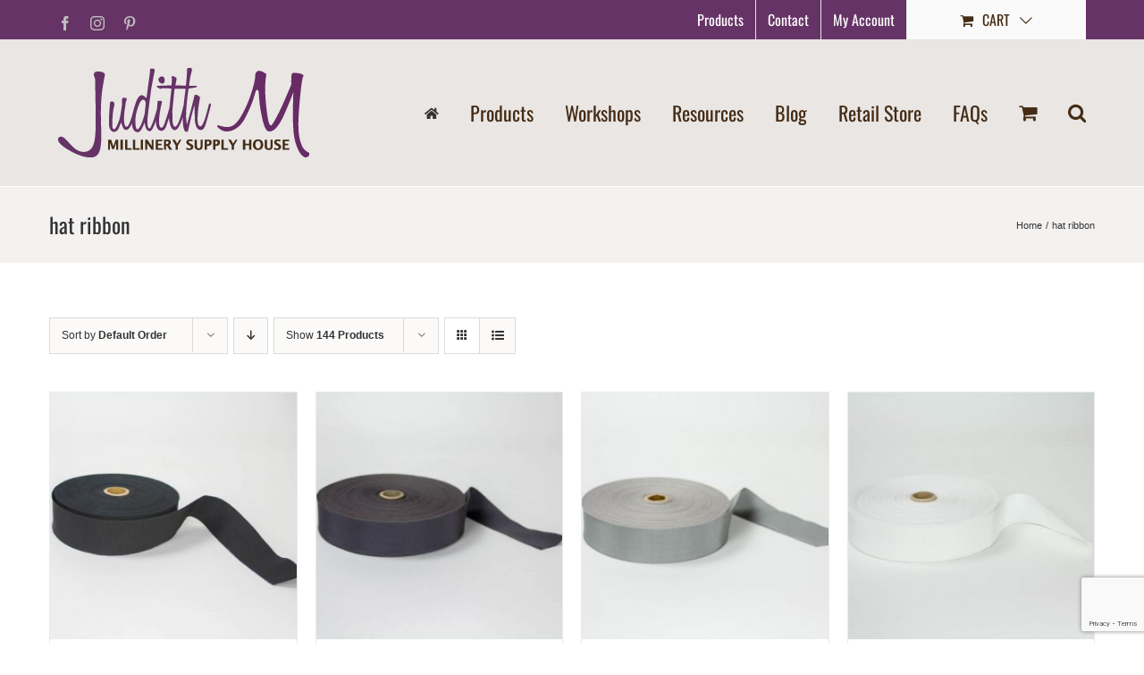

--- FILE ---
content_type: text/html; charset=UTF-8
request_url: https://www.judithm.com/product-tag/hat-ribbon/?product_count=144
body_size: 26736
content:
<!DOCTYPE html>
<html class="avada-html-layout-wide avada-html-header-position-top avada-html-is-archive" lang="en-US" prefix="og: http://ogp.me/ns# fb: http://ogp.me/ns/fb#">
<head>
	<meta http-equiv="X-UA-Compatible" content="IE=edge" />
	<meta http-equiv="Content-Type" content="text/html; charset=utf-8"/>
	<meta name="viewport" content="width=device-width, initial-scale=1" />
	<meta name='robots' content='index, follow, max-image-preview:large, max-snippet:-1, max-video-preview:-1' />

	<!-- This site is optimized with the Yoast SEO plugin v26.6 - https://yoast.com/wordpress/plugins/seo/ -->
	<title>hat ribbon Archives - Judith M Millinery Supply House</title>
	<link rel="canonical" href="https://www.judithm.com/product-tag/hat-ribbon/" />
	<meta property="og:locale" content="en_US" />
	<meta property="og:type" content="article" />
	<meta property="og:title" content="hat ribbon Archives - Judith M Millinery Supply House" />
	<meta property="og:url" content="https://www.judithm.com/product-tag/hat-ribbon/" />
	<meta property="og:site_name" content="Judith M Millinery Supply House" />
	<meta name="twitter:card" content="summary_large_image" />
	<script type="application/ld+json" class="yoast-schema-graph">{"@context":"https://schema.org","@graph":[{"@type":"CollectionPage","@id":"https://www.judithm.com/product-tag/hat-ribbon/","url":"https://www.judithm.com/product-tag/hat-ribbon/","name":"hat ribbon Archives - Judith M Millinery Supply House","isPartOf":{"@id":"https://www.judithm.com/#website"},"primaryImageOfPage":{"@id":"https://www.judithm.com/product-tag/hat-ribbon/#primaryimage"},"image":{"@id":"https://www.judithm.com/product-tag/hat-ribbon/#primaryimage"},"thumbnailUrl":"https://www.judithm.com/wp-content/uploads/2020/05/7005-Black-millinery-grosgrain.jpg","breadcrumb":{"@id":"https://www.judithm.com/product-tag/hat-ribbon/#breadcrumb"},"inLanguage":"en-US"},{"@type":"ImageObject","inLanguage":"en-US","@id":"https://www.judithm.com/product-tag/hat-ribbon/#primaryimage","url":"https://www.judithm.com/wp-content/uploads/2020/05/7005-Black-millinery-grosgrain.jpg","contentUrl":"https://www.judithm.com/wp-content/uploads/2020/05/7005-Black-millinery-grosgrain.jpg","width":800,"height":800,"caption":"Black. Made in France. Blend of 44% rayon/ 56% cotton grosgrain belting with saw-tooth edge."},{"@type":"BreadcrumbList","@id":"https://www.judithm.com/product-tag/hat-ribbon/#breadcrumb","itemListElement":[{"@type":"ListItem","position":1,"name":"Home","item":"https://www.judithm.com/"},{"@type":"ListItem","position":2,"name":"hat ribbon"}]},{"@type":"WebSite","@id":"https://www.judithm.com/#website","url":"https://www.judithm.com/","name":"Judith M","description":"Hatmaking supplies for ladies hats","publisher":{"@id":"https://www.judithm.com/#organization"},"potentialAction":[{"@type":"SearchAction","target":{"@type":"EntryPoint","urlTemplate":"https://www.judithm.com/?s={search_term_string}"},"query-input":{"@type":"PropertyValueSpecification","valueRequired":true,"valueName":"search_term_string"}}],"inLanguage":"en-US"},{"@type":"Organization","@id":"https://www.judithm.com/#organization","name":"Judith M Millinery Supply House","url":"https://www.judithm.com/","logo":{"@type":"ImageObject","inLanguage":"en-US","@id":"https://www.judithm.com/#/schema/logo/image/","url":"https://www.judithm.com/wp-content/uploads/2019/08/judith-m-logo.png","contentUrl":"https://www.judithm.com/wp-content/uploads/2019/08/judith-m-logo.png","width":225,"height":115,"caption":"Judith M Millinery Supply House"},"image":{"@id":"https://www.judithm.com/#/schema/logo/image/"},"sameAs":["https://www.facebook.com/JudithMmillinerysupply/","https://www.instagram.com/judithminc/","http://pinterest.com/judithmhat/"]}]}</script>
	<!-- / Yoast SEO plugin. -->


<link rel='dns-prefetch' href='//www.google.com' />
<link rel="alternate" type="application/rss+xml" title="Judith M Millinery Supply House &raquo; Feed" href="https://www.judithm.com/feed/" />
<link rel="alternate" type="application/rss+xml" title="Judith M Millinery Supply House &raquo; Comments Feed" href="https://www.judithm.com/comments/feed/" />
								<link rel="icon" href="https://www.judithm.com/wp-content/uploads/2020/09/favicon-32x32-1.png" type="image/png" />
		
					<!-- Apple Touch Icon -->
						<link rel="apple-touch-icon" sizes="180x180" href="https://www.judithm.com/wp-content/uploads/2020/09/apple-icon-114x114-1.png" type="image/png">
		
					<!-- Android Icon -->
						<link rel="icon" sizes="192x192" href="https://www.judithm.com/wp-content/uploads/2020/09/apple-icon-57x57-1.png" type="image/png">
		
					<!-- MS Edge Icon -->
						<meta name="msapplication-TileImage" content="https://www.judithm.com/wp-content/uploads/2020/09/android-icon-72x72-1.png" type="image/png">
				<link rel="alternate" type="application/rss+xml" title="Judith M Millinery Supply House &raquo; hat ribbon Tag Feed" href="https://www.judithm.com/product-tag/hat-ribbon/feed/" />
				
		<meta property="og:locale" content="en_US"/>
		<meta property="og:type" content="article"/>
		<meta property="og:site_name" content="Judith M Millinery Supply House"/>
		<meta property="og:title" content="hat ribbon Archives - Judith M Millinery Supply House"/>
				<meta property="og:url" content="https://www.judithm.com/product/black-millinery-grosgrain/"/>
																				<meta property="og:image" content="https://www.judithm.com/wp-content/uploads/2020/05/7005-Black-millinery-grosgrain.jpg"/>
		<meta property="og:image:width" content="800"/>
		<meta property="og:image:height" content="800"/>
		<meta property="og:image:type" content="image/jpeg"/>
				<style id='wp-img-auto-sizes-contain-inline-css' type='text/css'>
img:is([sizes=auto i],[sizes^="auto," i]){contain-intrinsic-size:3000px 1500px}
/*# sourceURL=wp-img-auto-sizes-contain-inline-css */
</style>
<link rel='stylesheet' id='wc-authorize-net-cim-credit-card-checkout-block-css' href='https://www.judithm.com/wp-content/plugins/woocommerce-gateway-authorize-net-cim/assets/css/blocks/wc-authorize-net-cim-checkout-block.css?ver=3.10.14' type='text/css' media='all' />
<link rel='stylesheet' id='wc-authorize-net-cim-echeck-checkout-block-css' href='https://www.judithm.com/wp-content/plugins/woocommerce-gateway-authorize-net-cim/assets/css/blocks/wc-authorize-net-cim-checkout-block.css?ver=3.10.14' type='text/css' media='all' />
<style id='wp-emoji-styles-inline-css' type='text/css'>

	img.wp-smiley, img.emoji {
		display: inline !important;
		border: none !important;
		box-shadow: none !important;
		height: 1em !important;
		width: 1em !important;
		margin: 0 0.07em !important;
		vertical-align: -0.1em !important;
		background: none !important;
		padding: 0 !important;
	}
/*# sourceURL=wp-emoji-styles-inline-css */
</style>
<link rel='stylesheet' id='ctct_form_styles-css' href='https://www.judithm.com/wp-content/plugins/constant-contact-forms/assets/css/style.css?ver=2.15.2' type='text/css' media='all' />
<link rel='stylesheet' id='wpa-css-css' href='https://www.judithm.com/wp-content/plugins/honeypot/includes/css/wpa.css?ver=2.3.04' type='text/css' media='all' />
<link rel='stylesheet' id='woocommerce-wishlists-css' href='https://www.judithm.com/wp-content/plugins/woocommerce-wishlists/assets/css/woocommerce-wishlists.min.css?ver=2.3.9' type='text/css' media='all' />
<style id='woocommerce-inline-inline-css' type='text/css'>
.woocommerce form .form-row .required { visibility: visible; }
/*# sourceURL=woocommerce-inline-inline-css */
</style>
<link rel='stylesheet' id='aws-style-css' href='https://www.judithm.com/wp-content/plugins/advanced-woo-search/assets/css/common.min.css?ver=3.50' type='text/css' media='all' />
<link rel='stylesheet' id='sv-wc-payment-gateway-payment-form-v5_15_12-css' href='https://www.judithm.com/wp-content/plugins/woocommerce-gateway-authorize-net-cim/vendor/skyverge/wc-plugin-framework/woocommerce/payment-gateway/assets/css/frontend/sv-wc-payment-gateway-payment-form.min.css?ver=5.15.12' type='text/css' media='all' />
<link rel='stylesheet' id='fusion-dynamic-css-css' href='https://www.judithm.com/wp-content/uploads/fusion-styles/c0c06313bea6f3eb000884399476343e.min.css?ver=3.14.2' type='text/css' media='all' />
<script type="text/javascript" src="https://www.judithm.com/wp-includes/js/jquery/jquery.min.js?ver=3.7.1" id="jquery-core-js"></script>
<script type="text/javascript" src="https://www.judithm.com/wp-includes/js/jquery/jquery-migrate.min.js?ver=3.4.1" id="jquery-migrate-js"></script>
<script type="text/javascript" src="https://www.judithm.com/wp-content/plugins/woocommerce/assets/js/jquery-blockui/jquery.blockUI.min.js?ver=2.7.0-wc.10.4.3" id="wc-jquery-blockui-js" defer="defer" data-wp-strategy="defer"></script>
<script type="text/javascript" id="wc-add-to-cart-js-extra">
/* <![CDATA[ */
var wc_add_to_cart_params = {"ajax_url":"/wp-admin/admin-ajax.php","wc_ajax_url":"/?wc-ajax=%%endpoint%%","i18n_view_cart":"View cart","cart_url":"https://www.judithm.com/cart/","is_cart":"","cart_redirect_after_add":"no"};
//# sourceURL=wc-add-to-cart-js-extra
/* ]]> */
</script>
<script type="text/javascript" src="https://www.judithm.com/wp-content/plugins/woocommerce/assets/js/frontend/add-to-cart.min.js?ver=10.4.3" id="wc-add-to-cart-js" defer="defer" data-wp-strategy="defer"></script>
<script type="text/javascript" src="https://www.judithm.com/wp-content/plugins/woocommerce/assets/js/js-cookie/js.cookie.min.js?ver=2.1.4-wc.10.4.3" id="wc-js-cookie-js" defer="defer" data-wp-strategy="defer"></script>
<script type="text/javascript" id="woocommerce-js-extra">
/* <![CDATA[ */
var woocommerce_params = {"ajax_url":"/wp-admin/admin-ajax.php","wc_ajax_url":"/?wc-ajax=%%endpoint%%","i18n_password_show":"Show password","i18n_password_hide":"Hide password"};
//# sourceURL=woocommerce-js-extra
/* ]]> */
</script>
<script type="text/javascript" src="https://www.judithm.com/wp-content/plugins/woocommerce/assets/js/frontend/woocommerce.min.js?ver=10.4.3" id="woocommerce-js" defer="defer" data-wp-strategy="defer"></script>
<link rel="https://api.w.org/" href="https://www.judithm.com/wp-json/" /><link rel="alternate" title="JSON" type="application/json" href="https://www.judithm.com/wp-json/wp/v2/product_tag/675" /><link rel="EditURI" type="application/rsd+xml" title="RSD" href="https://www.judithm.com/xmlrpc.php?rsd" />
<meta name="generator" content="WordPress 6.9" />
<meta name="generator" content="WooCommerce 10.4.3" />
<script>  var el_i13_login_captcha=null; var el_i13_register_captcha=null; </script><style type="text/css" id="css-fb-visibility">@media screen and (max-width: 640px){.fusion-no-small-visibility{display:none !important;}body .sm-text-align-center{text-align:center !important;}body .sm-text-align-left{text-align:left !important;}body .sm-text-align-right{text-align:right !important;}body .sm-text-align-justify{text-align:justify !important;}body .sm-flex-align-center{justify-content:center !important;}body .sm-flex-align-flex-start{justify-content:flex-start !important;}body .sm-flex-align-flex-end{justify-content:flex-end !important;}body .sm-mx-auto{margin-left:auto !important;margin-right:auto !important;}body .sm-ml-auto{margin-left:auto !important;}body .sm-mr-auto{margin-right:auto !important;}body .fusion-absolute-position-small{position:absolute;width:100%;}.awb-sticky.awb-sticky-small{ position: sticky; top: var(--awb-sticky-offset,0); }}@media screen and (min-width: 641px) and (max-width: 1024px){.fusion-no-medium-visibility{display:none !important;}body .md-text-align-center{text-align:center !important;}body .md-text-align-left{text-align:left !important;}body .md-text-align-right{text-align:right !important;}body .md-text-align-justify{text-align:justify !important;}body .md-flex-align-center{justify-content:center !important;}body .md-flex-align-flex-start{justify-content:flex-start !important;}body .md-flex-align-flex-end{justify-content:flex-end !important;}body .md-mx-auto{margin-left:auto !important;margin-right:auto !important;}body .md-ml-auto{margin-left:auto !important;}body .md-mr-auto{margin-right:auto !important;}body .fusion-absolute-position-medium{position:absolute;width:100%;}.awb-sticky.awb-sticky-medium{ position: sticky; top: var(--awb-sticky-offset,0); }}@media screen and (min-width: 1025px){.fusion-no-large-visibility{display:none !important;}body .lg-text-align-center{text-align:center !important;}body .lg-text-align-left{text-align:left !important;}body .lg-text-align-right{text-align:right !important;}body .lg-text-align-justify{text-align:justify !important;}body .lg-flex-align-center{justify-content:center !important;}body .lg-flex-align-flex-start{justify-content:flex-start !important;}body .lg-flex-align-flex-end{justify-content:flex-end !important;}body .lg-mx-auto{margin-left:auto !important;margin-right:auto !important;}body .lg-ml-auto{margin-left:auto !important;}body .lg-mr-auto{margin-right:auto !important;}body .fusion-absolute-position-large{position:absolute;width:100%;}.awb-sticky.awb-sticky-large{ position: sticky; top: var(--awb-sticky-offset,0); }}</style>	<noscript><style>.woocommerce-product-gallery{ opacity: 1 !important; }</style></noscript>
	
            <style>

                .fusion-flyout-search .aws-container {
                    margin: 0 auto;
                    padding: 0;
                    width: 100%;
                    width: calc(100% - 40px);
                    max-width: 600px;
                    position: absolute;
                    top: 40%;
                    left: 20px;
                    right: 20px;
                }

                .fusion-overlay-search .aws-container {
                    width: 100%;
                }

                .fusion-secondary-menu-search .aws-container {
                    margin-left: 10px;
                }

            </style>

        		<script type="text/javascript">
			var doc = document.documentElement;
			doc.setAttribute( 'data-useragent', navigator.userAgent );
		</script>
		<!-- Global site tag (gtag.js) - Google Analytics -->
<script async src="https://www.googletagmanager.com/gtag/js?id=UA-295211-1"></script>
<script>
  window.dataLayer = window.dataLayer || [];
  function gtag(){dataLayer.push(arguments);}
  gtag('js', new Date());

  gtag('config', 'UA-295211-1');
</script>
	<link rel='stylesheet' id='wc-blocks-style-css' href='https://www.judithm.com/wp-content/plugins/woocommerce/assets/client/blocks/wc-blocks.css?ver=wc-10.4.3' type='text/css' media='all' />
<style id='global-styles-inline-css' type='text/css'>
:root{--wp--preset--aspect-ratio--square: 1;--wp--preset--aspect-ratio--4-3: 4/3;--wp--preset--aspect-ratio--3-4: 3/4;--wp--preset--aspect-ratio--3-2: 3/2;--wp--preset--aspect-ratio--2-3: 2/3;--wp--preset--aspect-ratio--16-9: 16/9;--wp--preset--aspect-ratio--9-16: 9/16;--wp--preset--color--black: #000000;--wp--preset--color--cyan-bluish-gray: #abb8c3;--wp--preset--color--white: #ffffff;--wp--preset--color--pale-pink: #f78da7;--wp--preset--color--vivid-red: #cf2e2e;--wp--preset--color--luminous-vivid-orange: #ff6900;--wp--preset--color--luminous-vivid-amber: #fcb900;--wp--preset--color--light-green-cyan: #7bdcb5;--wp--preset--color--vivid-green-cyan: #00d084;--wp--preset--color--pale-cyan-blue: #8ed1fc;--wp--preset--color--vivid-cyan-blue: #0693e3;--wp--preset--color--vivid-purple: #9b51e0;--wp--preset--color--awb-color-1: rgba(255,255,255,1);--wp--preset--color--awb-color-2: rgba(246,246,246,1);--wp--preset--color--awb-color-3: rgba(233,230,228,1);--wp--preset--color--awb-color-4: rgba(224,222,222,1);--wp--preset--color--awb-color-5: rgba(144,168,173,1);--wp--preset--color--awb-color-6: rgba(116,116,116,1);--wp--preset--color--awb-color-7: rgba(102,51,102,1);--wp--preset--color--awb-color-8: rgba(51,51,51,1);--wp--preset--color--awb-color-custom-10: rgba(235,234,234,1);--wp--preset--color--awb-color-custom-11: rgba(160,206,78,1);--wp--preset--color--awb-color-custom-12: rgba(235,234,234,0.8);--wp--preset--color--awb-color-custom-13: rgba(190,189,189,1);--wp--preset--color--awb-color-custom-14: rgba(248,248,248,1);--wp--preset--color--awb-color-custom-15: rgba(232,232,232,1);--wp--preset--color--awb-color-custom-16: rgba(68,44,21,1);--wp--preset--color--awb-color-custom-17: rgba(229,229,229,1);--wp--preset--gradient--vivid-cyan-blue-to-vivid-purple: linear-gradient(135deg,rgb(6,147,227) 0%,rgb(155,81,224) 100%);--wp--preset--gradient--light-green-cyan-to-vivid-green-cyan: linear-gradient(135deg,rgb(122,220,180) 0%,rgb(0,208,130) 100%);--wp--preset--gradient--luminous-vivid-amber-to-luminous-vivid-orange: linear-gradient(135deg,rgb(252,185,0) 0%,rgb(255,105,0) 100%);--wp--preset--gradient--luminous-vivid-orange-to-vivid-red: linear-gradient(135deg,rgb(255,105,0) 0%,rgb(207,46,46) 100%);--wp--preset--gradient--very-light-gray-to-cyan-bluish-gray: linear-gradient(135deg,rgb(238,238,238) 0%,rgb(169,184,195) 100%);--wp--preset--gradient--cool-to-warm-spectrum: linear-gradient(135deg,rgb(74,234,220) 0%,rgb(151,120,209) 20%,rgb(207,42,186) 40%,rgb(238,44,130) 60%,rgb(251,105,98) 80%,rgb(254,248,76) 100%);--wp--preset--gradient--blush-light-purple: linear-gradient(135deg,rgb(255,206,236) 0%,rgb(152,150,240) 100%);--wp--preset--gradient--blush-bordeaux: linear-gradient(135deg,rgb(254,205,165) 0%,rgb(254,45,45) 50%,rgb(107,0,62) 100%);--wp--preset--gradient--luminous-dusk: linear-gradient(135deg,rgb(255,203,112) 0%,rgb(199,81,192) 50%,rgb(65,88,208) 100%);--wp--preset--gradient--pale-ocean: linear-gradient(135deg,rgb(255,245,203) 0%,rgb(182,227,212) 50%,rgb(51,167,181) 100%);--wp--preset--gradient--electric-grass: linear-gradient(135deg,rgb(202,248,128) 0%,rgb(113,206,126) 100%);--wp--preset--gradient--midnight: linear-gradient(135deg,rgb(2,3,129) 0%,rgb(40,116,252) 100%);--wp--preset--font-size--small: 12px;--wp--preset--font-size--medium: 20px;--wp--preset--font-size--large: 24px;--wp--preset--font-size--x-large: 42px;--wp--preset--font-size--normal: 16px;--wp--preset--font-size--xlarge: 32px;--wp--preset--font-size--huge: 48px;--wp--preset--spacing--20: 0.44rem;--wp--preset--spacing--30: 0.67rem;--wp--preset--spacing--40: 1rem;--wp--preset--spacing--50: 1.5rem;--wp--preset--spacing--60: 2.25rem;--wp--preset--spacing--70: 3.38rem;--wp--preset--spacing--80: 5.06rem;--wp--preset--shadow--natural: 6px 6px 9px rgba(0, 0, 0, 0.2);--wp--preset--shadow--deep: 12px 12px 50px rgba(0, 0, 0, 0.4);--wp--preset--shadow--sharp: 6px 6px 0px rgba(0, 0, 0, 0.2);--wp--preset--shadow--outlined: 6px 6px 0px -3px rgb(255, 255, 255), 6px 6px rgb(0, 0, 0);--wp--preset--shadow--crisp: 6px 6px 0px rgb(0, 0, 0);}:where(.is-layout-flex){gap: 0.5em;}:where(.is-layout-grid){gap: 0.5em;}body .is-layout-flex{display: flex;}.is-layout-flex{flex-wrap: wrap;align-items: center;}.is-layout-flex > :is(*, div){margin: 0;}body .is-layout-grid{display: grid;}.is-layout-grid > :is(*, div){margin: 0;}:where(.wp-block-columns.is-layout-flex){gap: 2em;}:where(.wp-block-columns.is-layout-grid){gap: 2em;}:where(.wp-block-post-template.is-layout-flex){gap: 1.25em;}:where(.wp-block-post-template.is-layout-grid){gap: 1.25em;}.has-black-color{color: var(--wp--preset--color--black) !important;}.has-cyan-bluish-gray-color{color: var(--wp--preset--color--cyan-bluish-gray) !important;}.has-white-color{color: var(--wp--preset--color--white) !important;}.has-pale-pink-color{color: var(--wp--preset--color--pale-pink) !important;}.has-vivid-red-color{color: var(--wp--preset--color--vivid-red) !important;}.has-luminous-vivid-orange-color{color: var(--wp--preset--color--luminous-vivid-orange) !important;}.has-luminous-vivid-amber-color{color: var(--wp--preset--color--luminous-vivid-amber) !important;}.has-light-green-cyan-color{color: var(--wp--preset--color--light-green-cyan) !important;}.has-vivid-green-cyan-color{color: var(--wp--preset--color--vivid-green-cyan) !important;}.has-pale-cyan-blue-color{color: var(--wp--preset--color--pale-cyan-blue) !important;}.has-vivid-cyan-blue-color{color: var(--wp--preset--color--vivid-cyan-blue) !important;}.has-vivid-purple-color{color: var(--wp--preset--color--vivid-purple) !important;}.has-black-background-color{background-color: var(--wp--preset--color--black) !important;}.has-cyan-bluish-gray-background-color{background-color: var(--wp--preset--color--cyan-bluish-gray) !important;}.has-white-background-color{background-color: var(--wp--preset--color--white) !important;}.has-pale-pink-background-color{background-color: var(--wp--preset--color--pale-pink) !important;}.has-vivid-red-background-color{background-color: var(--wp--preset--color--vivid-red) !important;}.has-luminous-vivid-orange-background-color{background-color: var(--wp--preset--color--luminous-vivid-orange) !important;}.has-luminous-vivid-amber-background-color{background-color: var(--wp--preset--color--luminous-vivid-amber) !important;}.has-light-green-cyan-background-color{background-color: var(--wp--preset--color--light-green-cyan) !important;}.has-vivid-green-cyan-background-color{background-color: var(--wp--preset--color--vivid-green-cyan) !important;}.has-pale-cyan-blue-background-color{background-color: var(--wp--preset--color--pale-cyan-blue) !important;}.has-vivid-cyan-blue-background-color{background-color: var(--wp--preset--color--vivid-cyan-blue) !important;}.has-vivid-purple-background-color{background-color: var(--wp--preset--color--vivid-purple) !important;}.has-black-border-color{border-color: var(--wp--preset--color--black) !important;}.has-cyan-bluish-gray-border-color{border-color: var(--wp--preset--color--cyan-bluish-gray) !important;}.has-white-border-color{border-color: var(--wp--preset--color--white) !important;}.has-pale-pink-border-color{border-color: var(--wp--preset--color--pale-pink) !important;}.has-vivid-red-border-color{border-color: var(--wp--preset--color--vivid-red) !important;}.has-luminous-vivid-orange-border-color{border-color: var(--wp--preset--color--luminous-vivid-orange) !important;}.has-luminous-vivid-amber-border-color{border-color: var(--wp--preset--color--luminous-vivid-amber) !important;}.has-light-green-cyan-border-color{border-color: var(--wp--preset--color--light-green-cyan) !important;}.has-vivid-green-cyan-border-color{border-color: var(--wp--preset--color--vivid-green-cyan) !important;}.has-pale-cyan-blue-border-color{border-color: var(--wp--preset--color--pale-cyan-blue) !important;}.has-vivid-cyan-blue-border-color{border-color: var(--wp--preset--color--vivid-cyan-blue) !important;}.has-vivid-purple-border-color{border-color: var(--wp--preset--color--vivid-purple) !important;}.has-vivid-cyan-blue-to-vivid-purple-gradient-background{background: var(--wp--preset--gradient--vivid-cyan-blue-to-vivid-purple) !important;}.has-light-green-cyan-to-vivid-green-cyan-gradient-background{background: var(--wp--preset--gradient--light-green-cyan-to-vivid-green-cyan) !important;}.has-luminous-vivid-amber-to-luminous-vivid-orange-gradient-background{background: var(--wp--preset--gradient--luminous-vivid-amber-to-luminous-vivid-orange) !important;}.has-luminous-vivid-orange-to-vivid-red-gradient-background{background: var(--wp--preset--gradient--luminous-vivid-orange-to-vivid-red) !important;}.has-very-light-gray-to-cyan-bluish-gray-gradient-background{background: var(--wp--preset--gradient--very-light-gray-to-cyan-bluish-gray) !important;}.has-cool-to-warm-spectrum-gradient-background{background: var(--wp--preset--gradient--cool-to-warm-spectrum) !important;}.has-blush-light-purple-gradient-background{background: var(--wp--preset--gradient--blush-light-purple) !important;}.has-blush-bordeaux-gradient-background{background: var(--wp--preset--gradient--blush-bordeaux) !important;}.has-luminous-dusk-gradient-background{background: var(--wp--preset--gradient--luminous-dusk) !important;}.has-pale-ocean-gradient-background{background: var(--wp--preset--gradient--pale-ocean) !important;}.has-electric-grass-gradient-background{background: var(--wp--preset--gradient--electric-grass) !important;}.has-midnight-gradient-background{background: var(--wp--preset--gradient--midnight) !important;}.has-small-font-size{font-size: var(--wp--preset--font-size--small) !important;}.has-medium-font-size{font-size: var(--wp--preset--font-size--medium) !important;}.has-large-font-size{font-size: var(--wp--preset--font-size--large) !important;}.has-x-large-font-size{font-size: var(--wp--preset--font-size--x-large) !important;}
/*# sourceURL=global-styles-inline-css */
</style>
</head>

<body class="archive tax-product_tag term-hat-ribbon term-675 wp-theme-Avada theme-Avada woocommerce woocommerce-page woocommerce-no-js ctct-Avada fusion-image-hovers fusion-pagination-sizing fusion-button_type-flat fusion-button_span-no fusion-button_gradient-linear avada-image-rollover-circle-no avada-image-rollover-yes avada-image-rollover-direction-fade fusion-body ltr fusion-sticky-header no-tablet-sticky-header no-mobile-sticky-header no-mobile-totop fusion-disable-outline fusion-sub-menu-fade mobile-logo-pos-left layout-wide-mode avada-has-boxed-modal-shadow-none layout-scroll-offset-full avada-has-zero-margin-offset-top fusion-top-header menu-text-align-center fusion-woo-product-design-classic fusion-woo-shop-page-columns-4 fusion-woo-related-columns-4 fusion-woo-archive-page-columns-4 avada-has-woo-gallery-disabled woo-sale-badge-circle woo-outofstock-badge-top_bar mobile-menu-design-modern fusion-show-pagination-text fusion-header-layout-v3 avada-responsive avada-footer-fx-none avada-menu-highlight-style-textcolor fusion-search-form-classic fusion-main-menu-search-overlay fusion-avatar-square avada-sticky-shrinkage avada-dropdown-styles avada-blog-layout-timeline avada-blog-archive-layout-timeline avada-header-shadow-no avada-menu-icon-position-left avada-has-megamenu-shadow avada-has-mainmenu-dropdown-divider avada-has-mobile-menu-search avada-has-main-nav-search-icon avada-has-100-footer avada-has-titlebar-bar_and_content avada-social-full-transparent avada-has-pagination-padding avada-flyout-menu-direction-fade avada-ec-views-v1" data-awb-post-id="17777">
		<a class="skip-link screen-reader-text" href="#content">Skip to content</a>

	<div id="boxed-wrapper">
		
		<div id="wrapper" class="fusion-wrapper">
			<div id="home" style="position:relative;top:-1px;"></div>
							
										
							<div id="sliders-container" class="fusion-slider-visibility">
					</div>
				
					
			<header class="fusion-header-wrapper">
				<div class="fusion-header-v3 fusion-logo-alignment fusion-logo-left fusion-sticky-menu-1 fusion-sticky-logo-1 fusion-mobile-logo-1  fusion-mobile-menu-design-modern">
					
<div class="fusion-secondary-header">
	<div class="fusion-row">
					<div class="fusion-alignleft">
				<div class="fusion-social-links-header"><div class="fusion-social-networks"><div class="fusion-social-networks-wrapper"><a  class="fusion-social-network-icon fusion-tooltip fusion-facebook awb-icon-facebook" style data-placement="bottom" data-title="Facebook" data-toggle="tooltip" title="Facebook" href="https://www.facebook.com/JudithMmillinerysupply/" target="_blank" rel="noreferrer"><span class="screen-reader-text">Facebook</span></a><a  class="fusion-social-network-icon fusion-tooltip fusion-instagram awb-icon-instagram" style data-placement="bottom" data-title="Instagram" data-toggle="tooltip" title="Instagram" href="https://www.instagram.com/judithminc/" target="_blank" rel="noopener noreferrer"><span class="screen-reader-text">Instagram</span></a><a  class="fusion-social-network-icon fusion-tooltip fusion-pinterest awb-icon-pinterest" style data-placement="bottom" data-title="Pinterest" data-toggle="tooltip" title="Pinterest" href="https://www.pinterest.com/judithmhat/" target="_blank" rel="noopener noreferrer"><span class="screen-reader-text">Pinterest</span></a></div></div></div>			</div>
							<div class="fusion-alignright">
				<nav class="fusion-secondary-menu" role="navigation" aria-label="Secondary Menu"><ul id="menu-top-menu" class="menu"><li  id="menu-item-21331"  class="menu-item menu-item-type-post_type menu-item-object-page menu-item-21331"  data-item-id="21331"><a  href="https://www.judithm.com/shop/" class="fusion-textcolor-highlight"><span class="menu-text">Products</span></a></li><li  id="menu-item-327"  class="menu-item menu-item-type-post_type menu-item-object-page menu-item-327"  data-item-id="327"><a  href="https://www.judithm.com/contact-info/" class="fusion-textcolor-highlight"><span class="menu-text">Contact</span></a></li><li  id="menu-item-23327"  class="menu-item menu-item-type-post_type menu-item-object-page menu-item-23327"  data-item-id="23327"><a  href="https://www.judithm.com/my-account/" class="fusion-textcolor-highlight"><span class="menu-text">My Account</span></a></li><li class="fusion-custom-menu-item fusion-menu-cart fusion-secondary-menu-cart"><a class="fusion-secondary-menu-icon" href="https://www.judithm.com/cart/"><span class="menu-text" aria-label="View Cart">Cart</span></a></li></ul></nav><nav class="fusion-mobile-nav-holder fusion-mobile-menu-text-align-left" aria-label="Secondary Mobile Menu"></nav>			</div>
			</div>
</div>
<div class="fusion-header-sticky-height"></div>
<div class="fusion-header">
	<div class="fusion-row">
					<div class="fusion-logo" data-margin-top="31px" data-margin-bottom="31px" data-margin-left="0px" data-margin-right="20px">
			<a class="fusion-logo-link"  href="https://www.judithm.com/" >

						<!-- standard logo -->
			<img src="https://www.judithm.com/wp-content/uploads/2019/09/judith-m-logo-1.png" srcset="https://www.judithm.com/wp-content/uploads/2019/09/judith-m-logo-1.png 1x, https://www.judithm.com/wp-content/uploads/2019/09/judith-m-logo-retina.png 2x" width="281" height="100" style="max-height:100px;height:auto;" alt="Judith M Millinery Supply House Logo" data-retina_logo_url="https://www.judithm.com/wp-content/uploads/2019/09/judith-m-logo-retina.png" class="fusion-standard-logo" />

											<!-- mobile logo -->
				<img src="https://www.judithm.com/wp-content/uploads/2019/09/judith-m-logo-1.png" srcset="https://www.judithm.com/wp-content/uploads/2019/09/judith-m-logo-1.png 1x, https://www.judithm.com/wp-content/uploads/2019/09/judith-m-logo-retina.png 2x" width="281" height="100" style="max-height:100px;height:auto;" alt="Judith M Millinery Supply House Logo" data-retina_logo_url="https://www.judithm.com/wp-content/uploads/2019/09/judith-m-logo-retina.png" class="fusion-mobile-logo" />
			
											<!-- sticky header logo -->
				<img src="https://www.judithm.com/wp-content/uploads/2019/10/judith-m-logo-sticky.png" srcset="https://www.judithm.com/wp-content/uploads/2019/10/judith-m-logo-sticky.png 1x, https://www.judithm.com/wp-content/uploads/2019/09/judith-m-logo-1.png 2x" width="140" height="50" style="max-height:50px;height:auto;" alt="Judith M Millinery Supply House Logo" data-retina_logo_url="https://www.judithm.com/wp-content/uploads/2019/09/judith-m-logo-1.png" class="fusion-sticky-logo" />
					</a>
		</div>		<nav class="fusion-main-menu" aria-label="Main Menu"><div class="fusion-overlay-search"><div class="aws-container" data-url="/?wc-ajax=aws_action" data-siteurl="https://www.judithm.com" data-lang="" data-show-loader="true" data-show-more="true" data-show-page="true" data-ajax-search="true" data-show-clear="true" data-mobile-screen="false" data-use-analytics="true" data-min-chars="1" data-buttons-order="1" data-timeout="300" data-is-mobile="false" data-page-id="675" data-tax="product_tag" ><form class="aws-search-form" action="https://www.judithm.com/" method="get" role="search" ><div class="aws-wrapper"><label class="aws-search-label" for="696b42b6cc165">Search</label><input type="search" name="s" id="696b42b6cc165" value="" class="aws-search-field" placeholder="Search" autocomplete="off" /><input type="hidden" name="post_type" value="product"><input type="hidden" name="type_aws" value="true"><div class="aws-search-clear"><span>×</span></div><div class="aws-loader"></div></div></form></div><div class="fusion-search-spacer"></div><a href="#" role="button" aria-label="Close Search" class="fusion-close-search"></a></div><ul id="menu-main-menu" class="fusion-menu"><li  id="menu-item-250"  class="menu-item menu-item-type-post_type menu-item-object-page menu-item-home menu-item-250"  data-item-id="250"><a  href="https://www.judithm.com/" class="fusion-icon-only-link fusion-flex-link fusion-textcolor-highlight"><span class="fusion-megamenu-icon"><i class="glyphicon fa-home fas" aria-hidden="true"></i></span><span class="menu-text"><span class="menu-title">Judith M Millinery Supply House</span></span></a></li><li  id="menu-item-6691"  class="menu-item menu-item-type-post_type menu-item-object-page menu-item-6691"  data-item-id="6691"><a  href="https://www.judithm.com/shop/" class="fusion-textcolor-highlight"><span class="menu-text">Products</span></a></li><li  id="menu-item-24185"  class="menu-item menu-item-type-taxonomy menu-item-object-product_cat menu-item-24185"  data-item-id="24185"><a  href="https://www.judithm.com/product-category/workshops-at-judith-m/" class="fusion-textcolor-highlight"><span class="menu-text">Workshops</span></a></li><li  id="menu-item-1656"  class="menu-item menu-item-type-post_type menu-item-object-page menu-item-1656"  data-item-id="1656"><a  href="https://www.judithm.com/resources/" class="fusion-textcolor-highlight"><span class="menu-text">Resources</span></a></li><li  id="menu-item-760"  class="menu-item menu-item-type-post_type menu-item-object-page menu-item-760"  data-item-id="760"><a  href="https://www.judithm.com/milliners-blog/" class="fusion-textcolor-highlight"><span class="menu-text">Blog</span></a></li><li  id="menu-item-26756"  class="menu-item menu-item-type-post_type menu-item-object-page menu-item-26756"  data-item-id="26756"><a  href="https://www.judithm.com/judith-m-retail-store/" class="fusion-textcolor-highlight"><span class="menu-text">Retail Store</span></a></li><li  id="menu-item-1362"  class="menu-item menu-item-type-post_type menu-item-object-page menu-item-has-children menu-item-1362 fusion-dropdown-menu"  data-item-id="1362"><a  href="https://www.judithm.com/faq/" class="fusion-textcolor-highlight"><span class="menu-text">FAQs</span></a><ul class="sub-menu"><li  id="menu-item-1698"  class="menu-item menu-item-type-post_type menu-item-object-page menu-item-1698 fusion-dropdown-submenu" ><a  href="https://www.judithm.com/policies/privacy-policy/" class="fusion-textcolor-highlight"><span>Privacy Policy</span></a></li><li  id="menu-item-1699"  class="menu-item menu-item-type-post_type menu-item-object-page menu-item-1699 fusion-dropdown-submenu" ><a  href="https://www.judithm.com/policies/shipping-policies/" class="fusion-textcolor-highlight"><span>Shipping Policies</span></a></li><li  id="menu-item-1697"  class="menu-item menu-item-type-post_type menu-item-object-page menu-item-1697 fusion-dropdown-submenu" ><a  href="https://www.judithm.com/policies/refunds-returns/" class="fusion-textcolor-highlight"><span>Refunds &#038; Returns</span></a></li></ul></li><li class="fusion-custom-menu-item fusion-menu-cart fusion-main-menu-cart"><a class="fusion-main-menu-icon" href="https://www.judithm.com/cart/"><span class="menu-text" aria-label="View Cart"></span></a></li><li class="fusion-custom-menu-item fusion-main-menu-search fusion-search-overlay"><a class="fusion-main-menu-icon" href="#" aria-label="Search" data-title="Search" title="Search" role="button" aria-expanded="false"></a></li></ul></nav><nav class="fusion-main-menu fusion-sticky-menu" aria-label="Main Menu Sticky"><div class="fusion-overlay-search"><div class="aws-container" data-url="/?wc-ajax=aws_action" data-siteurl="https://www.judithm.com" data-lang="" data-show-loader="true" data-show-more="true" data-show-page="true" data-ajax-search="true" data-show-clear="true" data-mobile-screen="false" data-use-analytics="true" data-min-chars="1" data-buttons-order="1" data-timeout="300" data-is-mobile="false" data-page-id="675" data-tax="product_tag" ><form class="aws-search-form" action="https://www.judithm.com/" method="get" role="search" ><div class="aws-wrapper"><label class="aws-search-label" for="696b42b6cd604">Search</label><input type="search" name="s" id="696b42b6cd604" value="" class="aws-search-field" placeholder="Search" autocomplete="off" /><input type="hidden" name="post_type" value="product"><input type="hidden" name="type_aws" value="true"><div class="aws-search-clear"><span>×</span></div><div class="aws-loader"></div></div></form></div><div class="fusion-search-spacer"></div><a href="#" role="button" aria-label="Close Search" class="fusion-close-search"></a></div><ul id="menu-main-menu-1" class="fusion-menu"><li   class="menu-item menu-item-type-post_type menu-item-object-page menu-item-home menu-item-250"  data-item-id="250"><a  href="https://www.judithm.com/" class="fusion-icon-only-link fusion-flex-link fusion-textcolor-highlight"><span class="fusion-megamenu-icon"><i class="glyphicon fa-home fas" aria-hidden="true"></i></span><span class="menu-text"><span class="menu-title">Judith M Millinery Supply House</span></span></a></li><li   class="menu-item menu-item-type-post_type menu-item-object-page menu-item-6691"  data-item-id="6691"><a  href="https://www.judithm.com/shop/" class="fusion-textcolor-highlight"><span class="menu-text">Products</span></a></li><li   class="menu-item menu-item-type-taxonomy menu-item-object-product_cat menu-item-24185"  data-item-id="24185"><a  href="https://www.judithm.com/product-category/workshops-at-judith-m/" class="fusion-textcolor-highlight"><span class="menu-text">Workshops</span></a></li><li   class="menu-item menu-item-type-post_type menu-item-object-page menu-item-1656"  data-item-id="1656"><a  href="https://www.judithm.com/resources/" class="fusion-textcolor-highlight"><span class="menu-text">Resources</span></a></li><li   class="menu-item menu-item-type-post_type menu-item-object-page menu-item-760"  data-item-id="760"><a  href="https://www.judithm.com/milliners-blog/" class="fusion-textcolor-highlight"><span class="menu-text">Blog</span></a></li><li   class="menu-item menu-item-type-post_type menu-item-object-page menu-item-26756"  data-item-id="26756"><a  href="https://www.judithm.com/judith-m-retail-store/" class="fusion-textcolor-highlight"><span class="menu-text">Retail Store</span></a></li><li   class="menu-item menu-item-type-post_type menu-item-object-page menu-item-has-children menu-item-1362 fusion-dropdown-menu"  data-item-id="1362"><a  href="https://www.judithm.com/faq/" class="fusion-textcolor-highlight"><span class="menu-text">FAQs</span></a><ul class="sub-menu"><li   class="menu-item menu-item-type-post_type menu-item-object-page menu-item-1698 fusion-dropdown-submenu" ><a  href="https://www.judithm.com/policies/privacy-policy/" class="fusion-textcolor-highlight"><span>Privacy Policy</span></a></li><li   class="menu-item menu-item-type-post_type menu-item-object-page menu-item-1699 fusion-dropdown-submenu" ><a  href="https://www.judithm.com/policies/shipping-policies/" class="fusion-textcolor-highlight"><span>Shipping Policies</span></a></li><li   class="menu-item menu-item-type-post_type menu-item-object-page menu-item-1697 fusion-dropdown-submenu" ><a  href="https://www.judithm.com/policies/refunds-returns/" class="fusion-textcolor-highlight"><span>Refunds &#038; Returns</span></a></li></ul></li><li class="fusion-custom-menu-item fusion-menu-cart fusion-main-menu-cart"><a class="fusion-main-menu-icon" href="https://www.judithm.com/cart/"><span class="menu-text" aria-label="View Cart"></span></a></li><li class="fusion-custom-menu-item fusion-main-menu-search fusion-search-overlay"><a class="fusion-main-menu-icon" href="#" aria-label="Search" data-title="Search" title="Search" role="button" aria-expanded="false"></a></li></ul></nav>	<div class="fusion-mobile-menu-icons">
							<a href="#" class="fusion-icon awb-icon-bars" aria-label="Toggle mobile menu" aria-expanded="false"></a>
		
					<a href="#" class="fusion-icon awb-icon-search" aria-label="Toggle mobile search"></a>
		
		
					<a href="https://www.judithm.com/cart/" class="fusion-icon awb-icon-shopping-cart"  aria-label="Toggle mobile cart"></a>
			</div>

<nav class="fusion-mobile-nav-holder fusion-mobile-menu-text-align-left" aria-label="Main Menu Mobile"></nav>

	<nav class="fusion-mobile-nav-holder fusion-mobile-menu-text-align-left fusion-mobile-sticky-nav-holder" aria-label="Main Menu Mobile Sticky"></nav>
		
<div class="fusion-clearfix"></div>
<div class="fusion-mobile-menu-search">
	<div class="aws-container" data-url="/?wc-ajax=aws_action" data-siteurl="https://www.judithm.com" data-lang="" data-show-loader="true" data-show-more="true" data-show-page="true" data-ajax-search="true" data-show-clear="true" data-mobile-screen="false" data-use-analytics="true" data-min-chars="1" data-buttons-order="1" data-timeout="300" data-is-mobile="false" data-page-id="675" data-tax="product_tag" ><form class="aws-search-form" action="https://www.judithm.com/" method="get" role="search" ><div class="aws-wrapper"><label class="aws-search-label" for="696b42b6cdee7">Search</label><input type="search" name="s" id="696b42b6cdee7" value="" class="aws-search-field" placeholder="Search" autocomplete="off" /><input type="hidden" name="post_type" value="product"><input type="hidden" name="type_aws" value="true"><div class="aws-search-clear"><span>×</span></div><div class="aws-loader"></div></div></form></div></div>
			</div>
</div>
				</div>
				<div class="fusion-clearfix"></div>
			</header>
			
							
			<section class="avada-page-titlebar-wrapper" aria-labelledby="awb-ptb-heading">
	<div class="fusion-page-title-bar fusion-page-title-bar-none fusion-page-title-bar-left">
		<div class="fusion-page-title-row">
			<div class="fusion-page-title-wrapper">
				<div class="fusion-page-title-captions">

																							<h1 id="awb-ptb-heading" class="entry-title">hat ribbon</h1>

											
					
				</div>

															<div class="fusion-page-title-secondary">
							<nav class="fusion-breadcrumbs awb-yoast-breadcrumbs" aria-label="Breadcrumb"><ol class="awb-breadcrumb-list"><li class="fusion-breadcrumb-item awb-breadcrumb-sep awb-home" ><a href="https://www.judithm.com" class="fusion-breadcrumb-link"><span >Home</span></a></li><li class="fusion-breadcrumb-item"  aria-current="page"><span  class="breadcrumb-leaf">hat ribbon</span></li></ol></nav>						</div>
									
			</div>
		</div>
	</div>
</section>

						<main id="main" class="clearfix ">
				<div class="fusion-row" style="">
		<div class="woocommerce-container">
			<section id="content" class=" full-width" style="width: 100%;">
		<header class="woocommerce-products-header">
	
	</header>
<div class="woocommerce-notices-wrapper"></div>
<div class="catalog-ordering fusion-clearfix">
			<div class="orderby-order-container">
			<ul class="orderby order-dropdown">
				<li>
					<span class="current-li">
						<span class="current-li-content">
														<a aria-haspopup="true">Sort by <strong>Default Order</strong></a>
						</span>
					</span>
					<ul>
																			<li class="current">
																<a href="?product_count=144&product_orderby=default">Sort by <strong>Default Order</strong></a>
							</li>
												<li class="">
														<a href="?product_count=144&product_orderby=name">Sort by <strong>Name</strong></a>
						</li>
						<li class="">
														<a href="?product_count=144&product_orderby=price">Sort by <strong>Price</strong></a>
						</li>
						<li class="">
														<a href="?product_count=144&product_orderby=date">Sort by <strong>Date</strong></a>
						</li>
						<li class="">
														<a href="?product_count=144&product_orderby=popularity">Sort by <strong>Popularity</strong></a>
						</li>

													<li class="">
																<a href="?product_count=144&product_orderby=rating">Sort by <strong>Rating</strong></a>
							</li>
											</ul>
				</li>
			</ul>

			<ul class="order">
															<li class="asc"><a aria-label="Descending order" aria-haspopup="true" href="?product_count=144&product_order=desc"><i class="awb-icon-arrow-down2" aria-hidden="true"></i></a></li>
												</ul>
		</div>

		<ul class="sort-count order-dropdown">
			<li>
				<span class="current-li">
					<a aria-haspopup="true">
						Show <strong>48 Products</strong>						</a>
					</span>
				<ul>
					<li class="">
						<a href="?product_count=48">
							Show <strong>48 Products</strong>						</a>
					</li>
					<li class="">
						<a href="?product_count=96">
							Show <strong>96 Products</strong>						</a>
					</li>
					<li class="current">
						<a href="?product_count=144">
							Show <strong>144 Products</strong>						</a>
					</li>
				</ul>
			</li>
		</ul>
	
											<ul class="fusion-grid-list-view">
			<li class="fusion-grid-view-li active-view">
				<a class="fusion-grid-view" aria-label="View as grid" aria-haspopup="true" href="?product_count=144&product_view=grid"><i class="awb-icon-grid icomoon-grid" aria-hidden="true"></i></a>
			</li>
			<li class="fusion-list-view-li">
				<a class="fusion-list-view" aria-haspopup="true" aria-label="View as list" href="?product_count=144&product_view=list"><i class="awb-icon-list icomoon-list" aria-hidden="true"></i></a>
			</li>
		</ul>
	</div>
<ul class="products clearfix products-4">
<li class="product type-product post-17777 status-publish first instock product_cat-millinery-grosgrain product_cat-mmu-millinery-grosgrain product_tag-belting product_tag-french-belting product_tag-grosgrain product_tag-hat-ribbon product_tag-petersham product_tag-saw-tooth-edge product_tag-sweatband product_tag-swirl-ribbon product_tag-unfinished-edge has-post-thumbnail taxable shipping-taxable purchasable product-type-variable product-grid-view">
	<div class="fusion-product-wrapper">
<a href="https://www.judithm.com/product/black-millinery-grosgrain/" class="product-images" aria-label="Black Millinery Grosgrain">

<div class="featured-image">
		<img width="500" height="500" src="https://www.judithm.com/wp-content/uploads/2020/05/7005-Black-millinery-grosgrain-500x500.jpg" class="attachment-woocommerce_thumbnail size-woocommerce_thumbnail lazyload wp-post-image" alt="Black. Made in France. Blend of 44% rayon/ 56% cotton grosgrain belting with saw-tooth edge." decoding="async" fetchpriority="high" srcset="data:image/svg+xml,%3Csvg%20xmlns%3D%27http%3A%2F%2Fwww.w3.org%2F2000%2Fsvg%27%20width%3D%27800%27%20height%3D%27800%27%20viewBox%3D%270%200%20800%20800%27%3E%3Crect%20width%3D%27800%27%20height%3D%27800%27%20fill-opacity%3D%220%22%2F%3E%3C%2Fsvg%3E" data-orig-src="https://www.judithm.com/wp-content/uploads/2020/05/7005-Black-millinery-grosgrain-500x500.jpg" data-srcset="https://www.judithm.com/wp-content/uploads/2020/05/7005-Black-millinery-grosgrain-66x66.jpg 66w, https://www.judithm.com/wp-content/uploads/2020/05/7005-Black-millinery-grosgrain-100x100.jpg 100w, https://www.judithm.com/wp-content/uploads/2020/05/7005-Black-millinery-grosgrain-150x150.jpg 150w, https://www.judithm.com/wp-content/uploads/2020/05/7005-Black-millinery-grosgrain-200x200.jpg 200w, https://www.judithm.com/wp-content/uploads/2020/05/7005-Black-millinery-grosgrain-300x300.jpg 300w, https://www.judithm.com/wp-content/uploads/2020/05/7005-Black-millinery-grosgrain-400x400.jpg 400w, https://www.judithm.com/wp-content/uploads/2020/05/7005-Black-millinery-grosgrain-500x500.jpg 500w, https://www.judithm.com/wp-content/uploads/2020/05/7005-Black-millinery-grosgrain-600x600.jpg 600w, https://www.judithm.com/wp-content/uploads/2020/05/7005-Black-millinery-grosgrain-700x700.jpg 700w, https://www.judithm.com/wp-content/uploads/2020/05/7005-Black-millinery-grosgrain-768x768.jpg 768w, https://www.judithm.com/wp-content/uploads/2020/05/7005-Black-millinery-grosgrain.jpg 800w" data-sizes="auto" />
						<div class="cart-loading"><i class="awb-icon-spinner" aria-hidden="true"></i></div>
			</div>
</a>
<div class="fusion-product-content">
	<div class="product-details">
		<div class="product-details-container">
<h3 class="product-title">
	<a href="https://www.judithm.com/product/black-millinery-grosgrain/">
		Black Millinery Grosgrain	</a>
</h3>
<div class="fusion-price-rating">

	<span class="price"><span class="woocommerce-Price-amount amount" aria-hidden="true"><bdi><span class="woocommerce-Price-currencySymbol">&#36;</span>1.25</bdi></span> <span aria-hidden="true">&ndash;</span> <span class="woocommerce-Price-amount amount" aria-hidden="true"><bdi><span class="woocommerce-Price-currencySymbol">&#36;</span>155.00</bdi></span><span class="screen-reader-text">Price range: &#36;1.25 through &#36;155.00</span></span>
		</div>
	</div>
</div>


	<div class="product-buttons">
		<div class="fusion-content-sep sep-double sep-solid"></div>
		<div class="product-buttons-container clearfix">
<a href="https://www.judithm.com/product/black-millinery-grosgrain/" aria-describedby="woocommerce_loop_add_to_cart_link_describedby_17777" data-quantity="1" class="button product_type_variable add_to_cart_button" data-product_id="17777" data-product_sku="" aria-label="Select options for &ldquo;Black Millinery Grosgrain&rdquo;" rel="nofollow">Select options</a>	<span id="woocommerce_loop_add_to_cart_link_describedby_17777" class="screen-reader-text">
		This product has multiple variants. The options may be chosen on the product page	</span>

<a href="https://www.judithm.com/product/black-millinery-grosgrain/" class="show_details_button">
	Details</a>


	</div>
	</div>

	</div> </div>
</li>
<li class="product type-product post-18020 status-publish instock product_cat-millinery-grosgrain product_cat-mmu-millinery-grosgrain product_tag-belting product_tag-french-belting product_tag-grosgrain product_tag-hat-ribbon product_tag-petersham product_tag-saw-tooth-edge product_tag-sweatband product_tag-swirl-ribbon product_tag-unfinished-edge has-post-thumbnail taxable shipping-taxable purchasable product-type-variable product-grid-view">
	<div class="fusion-product-wrapper">
<a href="https://www.judithm.com/product/charcoal-millinery-grosgrain/" class="product-images" aria-label="Charcoal Millinery Grosgrain">

<div class="featured-image">
		<img width="500" height="500" src="https://www.judithm.com/wp-content/uploads/2020/05/7040-Charcoal-millinery-grosgrain-500x500.jpg" class="attachment-woocommerce_thumbnail size-woocommerce_thumbnail lazyload wp-post-image" alt="Charcoal Grey. Made in France. Blend of 44% rayon/ 56% cotton grosgrain belting with a saw-tooth edge." decoding="async" srcset="data:image/svg+xml,%3Csvg%20xmlns%3D%27http%3A%2F%2Fwww.w3.org%2F2000%2Fsvg%27%20width%3D%27800%27%20height%3D%27800%27%20viewBox%3D%270%200%20800%20800%27%3E%3Crect%20width%3D%27800%27%20height%3D%27800%27%20fill-opacity%3D%220%22%2F%3E%3C%2Fsvg%3E" data-orig-src="https://www.judithm.com/wp-content/uploads/2020/05/7040-Charcoal-millinery-grosgrain-500x500.jpg" data-srcset="https://www.judithm.com/wp-content/uploads/2020/05/7040-Charcoal-millinery-grosgrain-66x66.jpg 66w, https://www.judithm.com/wp-content/uploads/2020/05/7040-Charcoal-millinery-grosgrain-100x100.jpg 100w, https://www.judithm.com/wp-content/uploads/2020/05/7040-Charcoal-millinery-grosgrain-150x150.jpg 150w, https://www.judithm.com/wp-content/uploads/2020/05/7040-Charcoal-millinery-grosgrain-200x200.jpg 200w, https://www.judithm.com/wp-content/uploads/2020/05/7040-Charcoal-millinery-grosgrain-300x300.jpg 300w, https://www.judithm.com/wp-content/uploads/2020/05/7040-Charcoal-millinery-grosgrain-400x400.jpg 400w, https://www.judithm.com/wp-content/uploads/2020/05/7040-Charcoal-millinery-grosgrain-500x500.jpg 500w, https://www.judithm.com/wp-content/uploads/2020/05/7040-Charcoal-millinery-grosgrain-600x600.jpg 600w, https://www.judithm.com/wp-content/uploads/2020/05/7040-Charcoal-millinery-grosgrain-700x700.jpg 700w, https://www.judithm.com/wp-content/uploads/2020/05/7040-Charcoal-millinery-grosgrain-768x768.jpg 768w, https://www.judithm.com/wp-content/uploads/2020/05/7040-Charcoal-millinery-grosgrain.jpg 800w" data-sizes="auto" />
						<div class="cart-loading"><i class="awb-icon-spinner" aria-hidden="true"></i></div>
			</div>
</a>
<div class="fusion-product-content">
	<div class="product-details">
		<div class="product-details-container">
<h3 class="product-title">
	<a href="https://www.judithm.com/product/charcoal-millinery-grosgrain/">
		Charcoal Millinery Grosgrain	</a>
</h3>
<div class="fusion-price-rating">

	<span class="price"><span class="woocommerce-Price-amount amount" aria-hidden="true"><bdi><span class="woocommerce-Price-currencySymbol">&#36;</span>1.80</bdi></span> <span aria-hidden="true">&ndash;</span> <span class="woocommerce-Price-amount amount" aria-hidden="true"><bdi><span class="woocommerce-Price-currencySymbol">&#36;</span>155.00</bdi></span><span class="screen-reader-text">Price range: &#36;1.80 through &#36;155.00</span></span>
		</div>
	</div>
</div>


	<div class="product-buttons">
		<div class="fusion-content-sep sep-double sep-solid"></div>
		<div class="product-buttons-container clearfix">
<a href="https://www.judithm.com/product/charcoal-millinery-grosgrain/" aria-describedby="woocommerce_loop_add_to_cart_link_describedby_18020" data-quantity="1" class="button product_type_variable add_to_cart_button" data-product_id="18020" data-product_sku="" aria-label="Select options for &ldquo;Charcoal Millinery Grosgrain&rdquo;" rel="nofollow">Select options</a>	<span id="woocommerce_loop_add_to_cart_link_describedby_18020" class="screen-reader-text">
		This product has multiple variants. The options may be chosen on the product page	</span>

<a href="https://www.judithm.com/product/charcoal-millinery-grosgrain/" class="show_details_button">
	Details</a>


	</div>
	</div>

	</div> </div>
</li>
<li class="product type-product post-17788 status-publish instock product_cat-millinery-grosgrain product_cat-mmu-millinery-grosgrain product_tag-belting product_tag-french-belting product_tag-grosgrain product_tag-hat-ribbon product_tag-petersham product_tag-saw-tooth-edge product_tag-sweatband product_tag-swirl-ribbon product_tag-unfinished-edge has-post-thumbnail taxable shipping-taxable purchasable product-type-variable product-grid-view">
	<div class="fusion-product-wrapper">
<a href="https://www.judithm.com/product/grey-millinery-grosgrain/" class="product-images" aria-label="Grey Millinery Grosgrain">

<div class="featured-image">
		<img width="500" height="500" src="https://www.judithm.com/wp-content/uploads/2020/05/7006-Grey-millinery-grosgrain-1-500x500.jpg" class="attachment-woocommerce_thumbnail size-woocommerce_thumbnail lazyload wp-post-image" alt="Grey. Made in France. Blend of 44% rayon/ 56% cotton grosgrain belting with a saw-tooth edge." decoding="async" srcset="data:image/svg+xml,%3Csvg%20xmlns%3D%27http%3A%2F%2Fwww.w3.org%2F2000%2Fsvg%27%20width%3D%27800%27%20height%3D%27800%27%20viewBox%3D%270%200%20800%20800%27%3E%3Crect%20width%3D%27800%27%20height%3D%27800%27%20fill-opacity%3D%220%22%2F%3E%3C%2Fsvg%3E" data-orig-src="https://www.judithm.com/wp-content/uploads/2020/05/7006-Grey-millinery-grosgrain-1-500x500.jpg" data-srcset="https://www.judithm.com/wp-content/uploads/2020/05/7006-Grey-millinery-grosgrain-1-66x66.jpg 66w, https://www.judithm.com/wp-content/uploads/2020/05/7006-Grey-millinery-grosgrain-1-100x100.jpg 100w, https://www.judithm.com/wp-content/uploads/2020/05/7006-Grey-millinery-grosgrain-1-150x150.jpg 150w, https://www.judithm.com/wp-content/uploads/2020/05/7006-Grey-millinery-grosgrain-1-200x200.jpg 200w, https://www.judithm.com/wp-content/uploads/2020/05/7006-Grey-millinery-grosgrain-1-300x300.jpg 300w, https://www.judithm.com/wp-content/uploads/2020/05/7006-Grey-millinery-grosgrain-1-400x400.jpg 400w, https://www.judithm.com/wp-content/uploads/2020/05/7006-Grey-millinery-grosgrain-1-500x500.jpg 500w, https://www.judithm.com/wp-content/uploads/2020/05/7006-Grey-millinery-grosgrain-1-600x600.jpg 600w, https://www.judithm.com/wp-content/uploads/2020/05/7006-Grey-millinery-grosgrain-1-700x700.jpg 700w, https://www.judithm.com/wp-content/uploads/2020/05/7006-Grey-millinery-grosgrain-1-768x768.jpg 768w, https://www.judithm.com/wp-content/uploads/2020/05/7006-Grey-millinery-grosgrain-1.jpg 800w" data-sizes="auto" />
						<div class="cart-loading"><i class="awb-icon-spinner" aria-hidden="true"></i></div>
			</div>
</a>
<div class="fusion-product-content">
	<div class="product-details">
		<div class="product-details-container">
<h3 class="product-title">
	<a href="https://www.judithm.com/product/grey-millinery-grosgrain/">
		Grey Millinery Grosgrain	</a>
</h3>
<div class="fusion-price-rating">

	<span class="price"><span class="woocommerce-Price-amount amount" aria-hidden="true"><bdi><span class="woocommerce-Price-currencySymbol">&#36;</span>1.80</bdi></span> <span aria-hidden="true">&ndash;</span> <span class="woocommerce-Price-amount amount" aria-hidden="true"><bdi><span class="woocommerce-Price-currencySymbol">&#36;</span>155.00</bdi></span><span class="screen-reader-text">Price range: &#36;1.80 through &#36;155.00</span></span>
		</div>
	</div>
</div>


	<div class="product-buttons">
		<div class="fusion-content-sep sep-double sep-solid"></div>
		<div class="product-buttons-container clearfix">
<a href="https://www.judithm.com/product/grey-millinery-grosgrain/" aria-describedby="woocommerce_loop_add_to_cart_link_describedby_17788" data-quantity="1" class="button product_type_variable add_to_cart_button" data-product_id="17788" data-product_sku="" aria-label="Select options for &ldquo;Grey Millinery Grosgrain&rdquo;" rel="nofollow">Select options</a>	<span id="woocommerce_loop_add_to_cart_link_describedby_17788" class="screen-reader-text">
		This product has multiple variants. The options may be chosen on the product page	</span>

<a href="https://www.judithm.com/product/grey-millinery-grosgrain/" class="show_details_button">
	Details</a>


	</div>
	</div>

	</div> </div>
</li>
<li class="product type-product post-17747 status-publish last instock product_cat-millinery-grosgrain product_cat-mmu-millinery-grosgrain product_tag-belting product_tag-french-belting product_tag-grosgrain product_tag-hat-ribbon product_tag-petersham product_tag-saw-tooth-edge product_tag-sweatband product_tag-swirl-ribbon product_tag-unfinished-edge has-post-thumbnail taxable shipping-taxable purchasable product-type-variable product-grid-view">
	<div class="fusion-product-wrapper">
<a href="https://www.judithm.com/product/white-millinery-grosgrain/" class="product-images" aria-label="White Millinery Grosgrain">

<div class="featured-image">
		<img width="500" height="500" src="https://www.judithm.com/wp-content/uploads/2020/05/7001-White-millinery-grosgrain-500x500.jpg" class="attachment-woocommerce_thumbnail size-woocommerce_thumbnail lazyload wp-post-image" alt="White. Made in France. Blend of 44% rayon/ 56% cotton grosgrain belting with a saw-tooth edge." decoding="async" srcset="data:image/svg+xml,%3Csvg%20xmlns%3D%27http%3A%2F%2Fwww.w3.org%2F2000%2Fsvg%27%20width%3D%27800%27%20height%3D%27800%27%20viewBox%3D%270%200%20800%20800%27%3E%3Crect%20width%3D%27800%27%20height%3D%27800%27%20fill-opacity%3D%220%22%2F%3E%3C%2Fsvg%3E" data-orig-src="https://www.judithm.com/wp-content/uploads/2020/05/7001-White-millinery-grosgrain-500x500.jpg" data-srcset="https://www.judithm.com/wp-content/uploads/2020/05/7001-White-millinery-grosgrain-66x66.jpg 66w, https://www.judithm.com/wp-content/uploads/2020/05/7001-White-millinery-grosgrain-100x100.jpg 100w, https://www.judithm.com/wp-content/uploads/2020/05/7001-White-millinery-grosgrain-150x150.jpg 150w, https://www.judithm.com/wp-content/uploads/2020/05/7001-White-millinery-grosgrain-200x200.jpg 200w, https://www.judithm.com/wp-content/uploads/2020/05/7001-White-millinery-grosgrain-300x300.jpg 300w, https://www.judithm.com/wp-content/uploads/2020/05/7001-White-millinery-grosgrain-400x400.jpg 400w, https://www.judithm.com/wp-content/uploads/2020/05/7001-White-millinery-grosgrain-500x500.jpg 500w, https://www.judithm.com/wp-content/uploads/2020/05/7001-White-millinery-grosgrain-600x600.jpg 600w, https://www.judithm.com/wp-content/uploads/2020/05/7001-White-millinery-grosgrain-700x700.jpg 700w, https://www.judithm.com/wp-content/uploads/2020/05/7001-White-millinery-grosgrain-768x768.jpg 768w, https://www.judithm.com/wp-content/uploads/2020/05/7001-White-millinery-grosgrain.jpg 800w" data-sizes="auto" />
						<div class="cart-loading"><i class="awb-icon-spinner" aria-hidden="true"></i></div>
			</div>
</a>
<div class="fusion-product-content">
	<div class="product-details">
		<div class="product-details-container">
<h3 class="product-title">
	<a href="https://www.judithm.com/product/white-millinery-grosgrain/">
		White Millinery Grosgrain	</a>
</h3>
<div class="fusion-price-rating">

	<span class="price"><span class="woocommerce-Price-amount amount" aria-hidden="true"><bdi><span class="woocommerce-Price-currencySymbol">&#36;</span>1.50</bdi></span> <span aria-hidden="true">&ndash;</span> <span class="woocommerce-Price-amount amount" aria-hidden="true"><bdi><span class="woocommerce-Price-currencySymbol">&#36;</span>155.00</bdi></span><span class="screen-reader-text">Price range: &#36;1.50 through &#36;155.00</span></span>
		</div>
	</div>
</div>


	<div class="product-buttons">
		<div class="fusion-content-sep sep-double sep-solid"></div>
		<div class="product-buttons-container clearfix">
<a href="https://www.judithm.com/product/white-millinery-grosgrain/" aria-describedby="woocommerce_loop_add_to_cart_link_describedby_17747" data-quantity="1" class="button product_type_variable add_to_cart_button" data-product_id="17747" data-product_sku="" aria-label="Select options for &ldquo;White Millinery Grosgrain&rdquo;" rel="nofollow">Select options</a>	<span id="woocommerce_loop_add_to_cart_link_describedby_17747" class="screen-reader-text">
		This product has multiple variants. The options may be chosen on the product page	</span>

<a href="https://www.judithm.com/product/white-millinery-grosgrain/" class="show_details_button">
	Details</a>


	</div>
	</div>

	</div> </div>
</li>
<li class="product type-product post-17756 status-publish first instock product_cat-millinery-grosgrain product_cat-mmu-millinery-grosgrain product_tag-belting product_tag-french-belting product_tag-grosgrain product_tag-hat-ribbon product_tag-petersham product_tag-saw-tooth-edge product_tag-sweatband product_tag-swirl-ribbon product_tag-unfinished-edge has-post-thumbnail taxable shipping-taxable purchasable product-type-variable product-grid-view">
	<div class="fusion-product-wrapper">
<a href="https://www.judithm.com/product/eggshell-millinery-grosgrain/" class="product-images" aria-label="Eggshell Millinery Grosgrain">

<div class="featured-image">
		<img width="500" height="500" src="https://www.judithm.com/wp-content/uploads/2020/05/7002-Eggshell-millinery-grosgrain-500x500.jpg" class="attachment-woocommerce_thumbnail size-woocommerce_thumbnail lazyload wp-post-image" alt="Eggshell or off-white. Made in France. Blend of 44% rayon/ 56% cotton grosgrain belting with a saw-tooth edge." decoding="async" srcset="data:image/svg+xml,%3Csvg%20xmlns%3D%27http%3A%2F%2Fwww.w3.org%2F2000%2Fsvg%27%20width%3D%27800%27%20height%3D%27800%27%20viewBox%3D%270%200%20800%20800%27%3E%3Crect%20width%3D%27800%27%20height%3D%27800%27%20fill-opacity%3D%220%22%2F%3E%3C%2Fsvg%3E" data-orig-src="https://www.judithm.com/wp-content/uploads/2020/05/7002-Eggshell-millinery-grosgrain-500x500.jpg" data-srcset="https://www.judithm.com/wp-content/uploads/2020/05/7002-Eggshell-millinery-grosgrain-66x66.jpg 66w, https://www.judithm.com/wp-content/uploads/2020/05/7002-Eggshell-millinery-grosgrain-100x100.jpg 100w, https://www.judithm.com/wp-content/uploads/2020/05/7002-Eggshell-millinery-grosgrain-150x150.jpg 150w, https://www.judithm.com/wp-content/uploads/2020/05/7002-Eggshell-millinery-grosgrain-200x200.jpg 200w, https://www.judithm.com/wp-content/uploads/2020/05/7002-Eggshell-millinery-grosgrain-300x300.jpg 300w, https://www.judithm.com/wp-content/uploads/2020/05/7002-Eggshell-millinery-grosgrain-400x400.jpg 400w, https://www.judithm.com/wp-content/uploads/2020/05/7002-Eggshell-millinery-grosgrain-500x500.jpg 500w, https://www.judithm.com/wp-content/uploads/2020/05/7002-Eggshell-millinery-grosgrain-600x600.jpg 600w, https://www.judithm.com/wp-content/uploads/2020/05/7002-Eggshell-millinery-grosgrain-700x700.jpg 700w, https://www.judithm.com/wp-content/uploads/2020/05/7002-Eggshell-millinery-grosgrain-768x768.jpg 768w, https://www.judithm.com/wp-content/uploads/2020/05/7002-Eggshell-millinery-grosgrain.jpg 800w" data-sizes="auto" />
						<div class="cart-loading"><i class="awb-icon-spinner" aria-hidden="true"></i></div>
			</div>
</a>
<div class="fusion-product-content">
	<div class="product-details">
		<div class="product-details-container">
<h3 class="product-title">
	<a href="https://www.judithm.com/product/eggshell-millinery-grosgrain/">
		Eggshell Millinery Grosgrain	</a>
</h3>
<div class="fusion-price-rating">

	<span class="price"><span class="woocommerce-Price-amount amount" aria-hidden="true"><bdi><span class="woocommerce-Price-currencySymbol">&#36;</span>1.80</bdi></span> <span aria-hidden="true">&ndash;</span> <span class="woocommerce-Price-amount amount" aria-hidden="true"><bdi><span class="woocommerce-Price-currencySymbol">&#36;</span>155.00</bdi></span><span class="screen-reader-text">Price range: &#36;1.80 through &#36;155.00</span></span>
		</div>
	</div>
</div>


	<div class="product-buttons">
		<div class="fusion-content-sep sep-double sep-solid"></div>
		<div class="product-buttons-container clearfix">
<a href="https://www.judithm.com/product/eggshell-millinery-grosgrain/" aria-describedby="woocommerce_loop_add_to_cart_link_describedby_17756" data-quantity="1" class="button product_type_variable add_to_cart_button" data-product_id="17756" data-product_sku="" aria-label="Select options for &ldquo;Eggshell Millinery Grosgrain&rdquo;" rel="nofollow">Select options</a>	<span id="woocommerce_loop_add_to_cart_link_describedby_17756" class="screen-reader-text">
		This product has multiple variants. The options may be chosen on the product page	</span>

<a href="https://www.judithm.com/product/eggshell-millinery-grosgrain/" class="show_details_button">
	Details</a>


	</div>
	</div>

	</div> </div>
</li>
<li class="product type-product post-17763 status-publish instock product_cat-millinery-grosgrain product_cat-mmu-millinery-grosgrain product_tag-belting product_tag-french-belting product_tag-grosgrain product_tag-hat-ribbon product_tag-petersham product_tag-saw-tooth-edge product_tag-sweatband product_tag-swirl-ribbon product_tag-unfinished-edge has-post-thumbnail taxable shipping-taxable purchasable product-type-variable product-grid-view">
	<div class="fusion-product-wrapper">
<a href="https://www.judithm.com/product/ivory-millinery-grosgrain/" class="product-images" aria-label="Ivory Millinery Grosgrain">

<div class="featured-image">
		<img width="500" height="500" src="https://www.judithm.com/wp-content/uploads/2020/05/7003-Ivory-millinery-grosgrain-500x500.jpg" class="attachment-woocommerce_thumbnail size-woocommerce_thumbnail lazyload wp-post-image" alt="Ivory -Made in France. Blend of 44% rayon/ 56% cotton grosgrain belting with a saw-tooth edge." decoding="async" srcset="data:image/svg+xml,%3Csvg%20xmlns%3D%27http%3A%2F%2Fwww.w3.org%2F2000%2Fsvg%27%20width%3D%27800%27%20height%3D%27800%27%20viewBox%3D%270%200%20800%20800%27%3E%3Crect%20width%3D%27800%27%20height%3D%27800%27%20fill-opacity%3D%220%22%2F%3E%3C%2Fsvg%3E" data-orig-src="https://www.judithm.com/wp-content/uploads/2020/05/7003-Ivory-millinery-grosgrain-500x500.jpg" data-srcset="https://www.judithm.com/wp-content/uploads/2020/05/7003-Ivory-millinery-grosgrain-66x66.jpg 66w, https://www.judithm.com/wp-content/uploads/2020/05/7003-Ivory-millinery-grosgrain-100x100.jpg 100w, https://www.judithm.com/wp-content/uploads/2020/05/7003-Ivory-millinery-grosgrain-150x150.jpg 150w, https://www.judithm.com/wp-content/uploads/2020/05/7003-Ivory-millinery-grosgrain-200x200.jpg 200w, https://www.judithm.com/wp-content/uploads/2020/05/7003-Ivory-millinery-grosgrain-300x300.jpg 300w, https://www.judithm.com/wp-content/uploads/2020/05/7003-Ivory-millinery-grosgrain-400x400.jpg 400w, https://www.judithm.com/wp-content/uploads/2020/05/7003-Ivory-millinery-grosgrain-500x500.jpg 500w, https://www.judithm.com/wp-content/uploads/2020/05/7003-Ivory-millinery-grosgrain-600x600.jpg 600w, https://www.judithm.com/wp-content/uploads/2020/05/7003-Ivory-millinery-grosgrain-700x700.jpg 700w, https://www.judithm.com/wp-content/uploads/2020/05/7003-Ivory-millinery-grosgrain-768x768.jpg 768w, https://www.judithm.com/wp-content/uploads/2020/05/7003-Ivory-millinery-grosgrain.jpg 800w" data-sizes="auto" />
						<div class="cart-loading"><i class="awb-icon-spinner" aria-hidden="true"></i></div>
			</div>
</a>
<div class="fusion-product-content">
	<div class="product-details">
		<div class="product-details-container">
<h3 class="product-title">
	<a href="https://www.judithm.com/product/ivory-millinery-grosgrain/">
		Ivory Millinery Grosgrain	</a>
</h3>
<div class="fusion-price-rating">

	<span class="price"><span class="woocommerce-Price-amount amount" aria-hidden="true"><bdi><span class="woocommerce-Price-currencySymbol">&#36;</span>1.80</bdi></span> <span aria-hidden="true">&ndash;</span> <span class="woocommerce-Price-amount amount" aria-hidden="true"><bdi><span class="woocommerce-Price-currencySymbol">&#36;</span>155.00</bdi></span><span class="screen-reader-text">Price range: &#36;1.80 through &#36;155.00</span></span>
		</div>
	</div>
</div>


	<div class="product-buttons">
		<div class="fusion-content-sep sep-double sep-solid"></div>
		<div class="product-buttons-container clearfix">
<a href="https://www.judithm.com/product/ivory-millinery-grosgrain/" aria-describedby="woocommerce_loop_add_to_cart_link_describedby_17763" data-quantity="1" class="button product_type_variable add_to_cart_button" data-product_id="17763" data-product_sku="" aria-label="Select options for &ldquo;Ivory Millinery Grosgrain&rdquo;" rel="nofollow">Select options</a>	<span id="woocommerce_loop_add_to_cart_link_describedby_17763" class="screen-reader-text">
		This product has multiple variants. The options may be chosen on the product page	</span>

<a href="https://www.judithm.com/product/ivory-millinery-grosgrain/" class="show_details_button">
	Details</a>


	</div>
	</div>

	</div> </div>
</li>
<li class="product type-product post-17770 status-publish instock product_cat-millinery-grosgrain product_cat-mmu-millinery-grosgrain product_tag-belting product_tag-french-belting product_tag-grosgrain product_tag-hat-ribbon product_tag-petersham product_tag-saw-tooth-edge product_tag-sweatband product_tag-swirl-ribbon product_tag-unfinished-edge has-post-thumbnail taxable shipping-taxable purchasable product-type-variable product-grid-view">
	<div class="fusion-product-wrapper">
<a href="https://www.judithm.com/product/creme-millinery-grosgrain/" class="product-images" aria-label="Creme Millinery Grosgrain">

<div class="featured-image">
		<img width="500" height="500" src="https://www.judithm.com/wp-content/uploads/2020/05/7004-Creme-millinery-grosgrain-500x500.jpg" class="attachment-woocommerce_thumbnail size-woocommerce_thumbnail lazyload wp-post-image" alt="Creme. Made in France. Blend of 44% rayon/ 56% cotton grosgrain belting with a saw-tooth edge." decoding="async" srcset="data:image/svg+xml,%3Csvg%20xmlns%3D%27http%3A%2F%2Fwww.w3.org%2F2000%2Fsvg%27%20width%3D%27800%27%20height%3D%27800%27%20viewBox%3D%270%200%20800%20800%27%3E%3Crect%20width%3D%27800%27%20height%3D%27800%27%20fill-opacity%3D%220%22%2F%3E%3C%2Fsvg%3E" data-orig-src="https://www.judithm.com/wp-content/uploads/2020/05/7004-Creme-millinery-grosgrain-500x500.jpg" data-srcset="https://www.judithm.com/wp-content/uploads/2020/05/7004-Creme-millinery-grosgrain-66x66.jpg 66w, https://www.judithm.com/wp-content/uploads/2020/05/7004-Creme-millinery-grosgrain-100x100.jpg 100w, https://www.judithm.com/wp-content/uploads/2020/05/7004-Creme-millinery-grosgrain-150x150.jpg 150w, https://www.judithm.com/wp-content/uploads/2020/05/7004-Creme-millinery-grosgrain-200x200.jpg 200w, https://www.judithm.com/wp-content/uploads/2020/05/7004-Creme-millinery-grosgrain-300x300.jpg 300w, https://www.judithm.com/wp-content/uploads/2020/05/7004-Creme-millinery-grosgrain-400x400.jpg 400w, https://www.judithm.com/wp-content/uploads/2020/05/7004-Creme-millinery-grosgrain-500x500.jpg 500w, https://www.judithm.com/wp-content/uploads/2020/05/7004-Creme-millinery-grosgrain-600x600.jpg 600w, https://www.judithm.com/wp-content/uploads/2020/05/7004-Creme-millinery-grosgrain-700x700.jpg 700w, https://www.judithm.com/wp-content/uploads/2020/05/7004-Creme-millinery-grosgrain-768x768.jpg 768w, https://www.judithm.com/wp-content/uploads/2020/05/7004-Creme-millinery-grosgrain.jpg 800w" data-sizes="auto" />
						<div class="cart-loading"><i class="awb-icon-spinner" aria-hidden="true"></i></div>
			</div>
</a>
<div class="fusion-product-content">
	<div class="product-details">
		<div class="product-details-container">
<h3 class="product-title">
	<a href="https://www.judithm.com/product/creme-millinery-grosgrain/">
		Creme Millinery Grosgrain	</a>
</h3>
<div class="fusion-price-rating">

	<span class="price"><span class="woocommerce-Price-amount amount" aria-hidden="true"><bdi><span class="woocommerce-Price-currencySymbol">&#36;</span>1.80</bdi></span> <span aria-hidden="true">&ndash;</span> <span class="woocommerce-Price-amount amount" aria-hidden="true"><bdi><span class="woocommerce-Price-currencySymbol">&#36;</span>155.00</bdi></span><span class="screen-reader-text">Price range: &#36;1.80 through &#36;155.00</span></span>
		</div>
	</div>
</div>


	<div class="product-buttons">
		<div class="fusion-content-sep sep-double sep-solid"></div>
		<div class="product-buttons-container clearfix">
<a href="https://www.judithm.com/product/creme-millinery-grosgrain/" aria-describedby="woocommerce_loop_add_to_cart_link_describedby_17770" data-quantity="1" class="button product_type_variable add_to_cart_button" data-product_id="17770" data-product_sku="" aria-label="Select options for &ldquo;Creme Millinery Grosgrain&rdquo;" rel="nofollow">Select options</a>	<span id="woocommerce_loop_add_to_cart_link_describedby_17770" class="screen-reader-text">
		This product has multiple variants. The options may be chosen on the product page	</span>

<a href="https://www.judithm.com/product/creme-millinery-grosgrain/" class="show_details_button">
	Details</a>


	</div>
	</div>

	</div> </div>
</li>
<li class="product type-product post-17802 status-publish last instock product_cat-millinery-grosgrain product_cat-mmu-millinery-grosgrain product_tag-belting product_tag-french-belting product_tag-grosgrain product_tag-hat-ribbon product_tag-petersham product_tag-saw-tooth-edge product_tag-sweatband product_tag-swirl-ribbon product_tag-unfinished-edge has-post-thumbnail taxable shipping-taxable purchasable product-type-variable product-grid-view">
	<div class="fusion-product-wrapper">
<a href="https://www.judithm.com/product/beige-millinery-grosgrain/" class="product-images" aria-label="Beige Millinery Grosgrain">

<div class="featured-image">
		<img width="500" height="500" src="https://www.judithm.com/wp-content/uploads/2020/05/7008-Beige-millinery-grosgrain-500x500.jpg" class="attachment-woocommerce_thumbnail size-woocommerce_thumbnail lazyload wp-post-image" alt="Beige. Made in France. Blend of 44% rayon/ 56% cotton grosgrain belting with a saw-tooth edge." decoding="async" srcset="data:image/svg+xml,%3Csvg%20xmlns%3D%27http%3A%2F%2Fwww.w3.org%2F2000%2Fsvg%27%20width%3D%27800%27%20height%3D%27800%27%20viewBox%3D%270%200%20800%20800%27%3E%3Crect%20width%3D%27800%27%20height%3D%27800%27%20fill-opacity%3D%220%22%2F%3E%3C%2Fsvg%3E" data-orig-src="https://www.judithm.com/wp-content/uploads/2020/05/7008-Beige-millinery-grosgrain-500x500.jpg" data-srcset="https://www.judithm.com/wp-content/uploads/2020/05/7008-Beige-millinery-grosgrain-66x66.jpg 66w, https://www.judithm.com/wp-content/uploads/2020/05/7008-Beige-millinery-grosgrain-100x100.jpg 100w, https://www.judithm.com/wp-content/uploads/2020/05/7008-Beige-millinery-grosgrain-150x150.jpg 150w, https://www.judithm.com/wp-content/uploads/2020/05/7008-Beige-millinery-grosgrain-200x200.jpg 200w, https://www.judithm.com/wp-content/uploads/2020/05/7008-Beige-millinery-grosgrain-300x300.jpg 300w, https://www.judithm.com/wp-content/uploads/2020/05/7008-Beige-millinery-grosgrain-400x400.jpg 400w, https://www.judithm.com/wp-content/uploads/2020/05/7008-Beige-millinery-grosgrain-500x500.jpg 500w, https://www.judithm.com/wp-content/uploads/2020/05/7008-Beige-millinery-grosgrain-600x600.jpg 600w, https://www.judithm.com/wp-content/uploads/2020/05/7008-Beige-millinery-grosgrain-700x700.jpg 700w, https://www.judithm.com/wp-content/uploads/2020/05/7008-Beige-millinery-grosgrain-768x768.jpg 768w, https://www.judithm.com/wp-content/uploads/2020/05/7008-Beige-millinery-grosgrain.jpg 800w" data-sizes="auto" />
						<div class="cart-loading"><i class="awb-icon-spinner" aria-hidden="true"></i></div>
			</div>
</a>
<div class="fusion-product-content">
	<div class="product-details">
		<div class="product-details-container">
<h3 class="product-title">
	<a href="https://www.judithm.com/product/beige-millinery-grosgrain/">
		Beige Millinery Grosgrain	</a>
</h3>
<div class="fusion-price-rating">

	<span class="price"><span class="woocommerce-Price-amount amount" aria-hidden="true"><bdi><span class="woocommerce-Price-currencySymbol">&#36;</span>1.25</bdi></span> <span aria-hidden="true">&ndash;</span> <span class="woocommerce-Price-amount amount" aria-hidden="true"><bdi><span class="woocommerce-Price-currencySymbol">&#36;</span>155.00</bdi></span><span class="screen-reader-text">Price range: &#36;1.25 through &#36;155.00</span></span>
		</div>
	</div>
</div>


	<div class="product-buttons">
		<div class="fusion-content-sep sep-double sep-solid"></div>
		<div class="product-buttons-container clearfix">
<a href="https://www.judithm.com/product/beige-millinery-grosgrain/" aria-describedby="woocommerce_loop_add_to_cart_link_describedby_17802" data-quantity="1" class="button product_type_variable add_to_cart_button" data-product_id="17802" data-product_sku="" aria-label="Select options for &ldquo;Beige Millinery Grosgrain&rdquo;" rel="nofollow">Select options</a>	<span id="woocommerce_loop_add_to_cart_link_describedby_17802" class="screen-reader-text">
		This product has multiple variants. The options may be chosen on the product page	</span>

<a href="https://www.judithm.com/product/beige-millinery-grosgrain/" class="show_details_button">
	Details</a>


	</div>
	</div>

	</div> </div>
</li>
<li class="product type-product post-17809 status-publish first instock product_cat-millinery-grosgrain product_cat-mmu-millinery-grosgrain product_tag-belting product_tag-french-belting product_tag-grosgrain product_tag-hat-ribbon product_tag-petersham product_tag-saw-tooth-edge product_tag-sweatband product_tag-swirl-ribbon product_tag-unfinished-edge has-post-thumbnail taxable shipping-taxable purchasable product-type-variable product-grid-view">
	<div class="fusion-product-wrapper">
<a href="https://www.judithm.com/product/camel-millinery-grosgrain/" class="product-images" aria-label="Camel Millinery Grosgrain">

<div class="featured-image">
		<img width="500" height="500" src="https://www.judithm.com/wp-content/uploads/2020/07/7009-Camel-grosgrain-500x500.jpg" class="attachment-woocommerce_thumbnail size-woocommerce_thumbnail lazyload wp-post-image" alt="Camel Tan. Made in France. Blend of 44% rayon/ 56% cotton grosgrain belting with a saw-tooth edge." decoding="async" srcset="data:image/svg+xml,%3Csvg%20xmlns%3D%27http%3A%2F%2Fwww.w3.org%2F2000%2Fsvg%27%20width%3D%27800%27%20height%3D%27800%27%20viewBox%3D%270%200%20800%20800%27%3E%3Crect%20width%3D%27800%27%20height%3D%27800%27%20fill-opacity%3D%220%22%2F%3E%3C%2Fsvg%3E" data-orig-src="https://www.judithm.com/wp-content/uploads/2020/07/7009-Camel-grosgrain-500x500.jpg" data-srcset="https://www.judithm.com/wp-content/uploads/2020/07/7009-Camel-grosgrain-66x66.jpg 66w, https://www.judithm.com/wp-content/uploads/2020/07/7009-Camel-grosgrain-100x100.jpg 100w, https://www.judithm.com/wp-content/uploads/2020/07/7009-Camel-grosgrain-150x150.jpg 150w, https://www.judithm.com/wp-content/uploads/2020/07/7009-Camel-grosgrain-200x200.jpg 200w, https://www.judithm.com/wp-content/uploads/2020/07/7009-Camel-grosgrain-300x300.jpg 300w, https://www.judithm.com/wp-content/uploads/2020/07/7009-Camel-grosgrain-400x400.jpg 400w, https://www.judithm.com/wp-content/uploads/2020/07/7009-Camel-grosgrain-500x500.jpg 500w, https://www.judithm.com/wp-content/uploads/2020/07/7009-Camel-grosgrain-600x600.jpg 600w, https://www.judithm.com/wp-content/uploads/2020/07/7009-Camel-grosgrain-700x700.jpg 700w, https://www.judithm.com/wp-content/uploads/2020/07/7009-Camel-grosgrain-768x768.jpg 768w, https://www.judithm.com/wp-content/uploads/2020/07/7009-Camel-grosgrain.jpg 800w" data-sizes="auto" />
						<div class="cart-loading"><i class="awb-icon-spinner" aria-hidden="true"></i></div>
			</div>
</a>
<div class="fusion-product-content">
	<div class="product-details">
		<div class="product-details-container">
<h3 class="product-title">
	<a href="https://www.judithm.com/product/camel-millinery-grosgrain/">
		Camel Millinery Grosgrain	</a>
</h3>
<div class="fusion-price-rating">

	<span class="price"><span class="woocommerce-Price-amount amount" aria-hidden="true"><bdi><span class="woocommerce-Price-currencySymbol">&#36;</span>1.50</bdi></span> <span aria-hidden="true">&ndash;</span> <span class="woocommerce-Price-amount amount" aria-hidden="true"><bdi><span class="woocommerce-Price-currencySymbol">&#36;</span>155.00</bdi></span><span class="screen-reader-text">Price range: &#36;1.50 through &#36;155.00</span></span>
		</div>
	</div>
</div>


	<div class="product-buttons">
		<div class="fusion-content-sep sep-double sep-solid"></div>
		<div class="product-buttons-container clearfix">
<a href="https://www.judithm.com/product/camel-millinery-grosgrain/" aria-describedby="woocommerce_loop_add_to_cart_link_describedby_17809" data-quantity="1" class="button product_type_variable add_to_cart_button" data-product_id="17809" data-product_sku="" aria-label="Select options for &ldquo;Camel Millinery Grosgrain&rdquo;" rel="nofollow">Select options</a>	<span id="woocommerce_loop_add_to_cart_link_describedby_17809" class="screen-reader-text">
		This product has multiple variants. The options may be chosen on the product page	</span>

<a href="https://www.judithm.com/product/camel-millinery-grosgrain/" class="show_details_button">
	Details</a>


	</div>
	</div>

	</div> </div>
</li>
<li class="product type-product post-17944 status-publish instock product_cat-millinery-grosgrain product_cat-mmu-millinery-grosgrain product_tag-belting product_tag-french-belting product_tag-grosgrain product_tag-hat-ribbon product_tag-petersham product_tag-saw-tooth-edge product_tag-sweatband product_tag-swirl-ribbon product_tag-unfinished-edge has-post-thumbnail taxable shipping-taxable purchasable product-type-variable product-grid-view">
	<div class="fusion-product-wrapper">
<a href="https://www.judithm.com/product/pumpkin-millinery-grosgrain/" class="product-images" aria-label="Pumpkin Millinery Grosgrain">

<div class="featured-image">
		<img width="500" height="500" src="https://www.judithm.com/wp-content/uploads/2020/05/7028-Pumpkin-millinery-grosgrain-500x500.jpg" class="attachment-woocommerce_thumbnail size-woocommerce_thumbnail lazyload wp-post-image" alt="Pumpkin Tan. Made in France. Blend of 44% rayon/ 56% cotton grosgrain belting with a saw-tooth edge." decoding="async" srcset="data:image/svg+xml,%3Csvg%20xmlns%3D%27http%3A%2F%2Fwww.w3.org%2F2000%2Fsvg%27%20width%3D%27800%27%20height%3D%27800%27%20viewBox%3D%270%200%20800%20800%27%3E%3Crect%20width%3D%27800%27%20height%3D%27800%27%20fill-opacity%3D%220%22%2F%3E%3C%2Fsvg%3E" data-orig-src="https://www.judithm.com/wp-content/uploads/2020/05/7028-Pumpkin-millinery-grosgrain-500x500.jpg" data-srcset="https://www.judithm.com/wp-content/uploads/2020/05/7028-Pumpkin-millinery-grosgrain-66x66.jpg 66w, https://www.judithm.com/wp-content/uploads/2020/05/7028-Pumpkin-millinery-grosgrain-100x100.jpg 100w, https://www.judithm.com/wp-content/uploads/2020/05/7028-Pumpkin-millinery-grosgrain-150x150.jpg 150w, https://www.judithm.com/wp-content/uploads/2020/05/7028-Pumpkin-millinery-grosgrain-200x200.jpg 200w, https://www.judithm.com/wp-content/uploads/2020/05/7028-Pumpkin-millinery-grosgrain-300x300.jpg 300w, https://www.judithm.com/wp-content/uploads/2020/05/7028-Pumpkin-millinery-grosgrain-400x400.jpg 400w, https://www.judithm.com/wp-content/uploads/2020/05/7028-Pumpkin-millinery-grosgrain-500x500.jpg 500w, https://www.judithm.com/wp-content/uploads/2020/05/7028-Pumpkin-millinery-grosgrain-600x600.jpg 600w, https://www.judithm.com/wp-content/uploads/2020/05/7028-Pumpkin-millinery-grosgrain-700x700.jpg 700w, https://www.judithm.com/wp-content/uploads/2020/05/7028-Pumpkin-millinery-grosgrain-768x768.jpg 768w, https://www.judithm.com/wp-content/uploads/2020/05/7028-Pumpkin-millinery-grosgrain.jpg 800w" data-sizes="auto" />
						<div class="cart-loading"><i class="awb-icon-spinner" aria-hidden="true"></i></div>
			</div>
</a>
<div class="fusion-product-content">
	<div class="product-details">
		<div class="product-details-container">
<h3 class="product-title">
	<a href="https://www.judithm.com/product/pumpkin-millinery-grosgrain/">
		Pumpkin Millinery Grosgrain	</a>
</h3>
<div class="fusion-price-rating">

	<span class="price"><span class="woocommerce-Price-amount amount" aria-hidden="true"><bdi><span class="woocommerce-Price-currencySymbol">&#36;</span>1.80</bdi></span> <span aria-hidden="true">&ndash;</span> <span class="woocommerce-Price-amount amount" aria-hidden="true"><bdi><span class="woocommerce-Price-currencySymbol">&#36;</span>155.00</bdi></span><span class="screen-reader-text">Price range: &#36;1.80 through &#36;155.00</span></span>
		</div>
	</div>
</div>


	<div class="product-buttons">
		<div class="fusion-content-sep sep-double sep-solid"></div>
		<div class="product-buttons-container clearfix">
<a href="https://www.judithm.com/product/pumpkin-millinery-grosgrain/" aria-describedby="woocommerce_loop_add_to_cart_link_describedby_17944" data-quantity="1" class="button product_type_variable add_to_cart_button" data-product_id="17944" data-product_sku="" aria-label="Select options for &ldquo;Pumpkin Millinery Grosgrain&rdquo;" rel="nofollow">Select options</a>	<span id="woocommerce_loop_add_to_cart_link_describedby_17944" class="screen-reader-text">
		This product has multiple variants. The options may be chosen on the product page	</span>

<a href="https://www.judithm.com/product/pumpkin-millinery-grosgrain/" class="show_details_button">
	Details</a>


	</div>
	</div>

	</div> </div>
</li>
<li class="product type-product post-17999 status-publish instock product_cat-millinery-grosgrain product_cat-mmu-millinery-grosgrain product_tag-belting product_tag-french-belting product_tag-grosgrain product_tag-hat-ribbon product_tag-petersham product_tag-saw-tooth-edge product_tag-sweatband product_tag-swirl-ribbon product_tag-unfinished-edge has-post-thumbnail taxable shipping-taxable purchasable product-type-variable product-grid-view">
	<div class="fusion-product-wrapper">
<a href="https://www.judithm.com/product/golden-tan-millinery-grosgrain/" class="product-images" aria-label="Golden Tan Millinery Grosgrain">

<div class="featured-image">
		<img width="500" height="500" src="https://www.judithm.com/wp-content/uploads/2020/05/7036-Golden-Tan-millinery-grosgrain-500x500.jpg" class="attachment-woocommerce_thumbnail size-woocommerce_thumbnail lazyload wp-post-image" alt="Golden Tan. Made in France. Blend of 44% rayon/ 56% cotton grosgrain belting with a saw-tooth edge." decoding="async" srcset="data:image/svg+xml,%3Csvg%20xmlns%3D%27http%3A%2F%2Fwww.w3.org%2F2000%2Fsvg%27%20width%3D%27800%27%20height%3D%27800%27%20viewBox%3D%270%200%20800%20800%27%3E%3Crect%20width%3D%27800%27%20height%3D%27800%27%20fill-opacity%3D%220%22%2F%3E%3C%2Fsvg%3E" data-orig-src="https://www.judithm.com/wp-content/uploads/2020/05/7036-Golden-Tan-millinery-grosgrain-500x500.jpg" data-srcset="https://www.judithm.com/wp-content/uploads/2020/05/7036-Golden-Tan-millinery-grosgrain-66x66.jpg 66w, https://www.judithm.com/wp-content/uploads/2020/05/7036-Golden-Tan-millinery-grosgrain-100x100.jpg 100w, https://www.judithm.com/wp-content/uploads/2020/05/7036-Golden-Tan-millinery-grosgrain-150x150.jpg 150w, https://www.judithm.com/wp-content/uploads/2020/05/7036-Golden-Tan-millinery-grosgrain-200x200.jpg 200w, https://www.judithm.com/wp-content/uploads/2020/05/7036-Golden-Tan-millinery-grosgrain-300x300.jpg 300w, https://www.judithm.com/wp-content/uploads/2020/05/7036-Golden-Tan-millinery-grosgrain-400x400.jpg 400w, https://www.judithm.com/wp-content/uploads/2020/05/7036-Golden-Tan-millinery-grosgrain-500x500.jpg 500w, https://www.judithm.com/wp-content/uploads/2020/05/7036-Golden-Tan-millinery-grosgrain-600x600.jpg 600w, https://www.judithm.com/wp-content/uploads/2020/05/7036-Golden-Tan-millinery-grosgrain-700x700.jpg 700w, https://www.judithm.com/wp-content/uploads/2020/05/7036-Golden-Tan-millinery-grosgrain-768x768.jpg 768w, https://www.judithm.com/wp-content/uploads/2020/05/7036-Golden-Tan-millinery-grosgrain.jpg 800w" data-sizes="auto" />
						<div class="cart-loading"><i class="awb-icon-spinner" aria-hidden="true"></i></div>
			</div>
</a>
<div class="fusion-product-content">
	<div class="product-details">
		<div class="product-details-container">
<h3 class="product-title">
	<a href="https://www.judithm.com/product/golden-tan-millinery-grosgrain/">
		Golden Tan Millinery Grosgrain	</a>
</h3>
<div class="fusion-price-rating">

	<span class="price"><span class="woocommerce-Price-amount amount" aria-hidden="true"><bdi><span class="woocommerce-Price-currencySymbol">&#36;</span>1.80</bdi></span> <span aria-hidden="true">&ndash;</span> <span class="woocommerce-Price-amount amount" aria-hidden="true"><bdi><span class="woocommerce-Price-currencySymbol">&#36;</span>125.00</bdi></span><span class="screen-reader-text">Price range: &#36;1.80 through &#36;125.00</span></span>
		</div>
	</div>
</div>


	<div class="product-buttons">
		<div class="fusion-content-sep sep-double sep-solid"></div>
		<div class="product-buttons-container clearfix">
<a href="https://www.judithm.com/product/golden-tan-millinery-grosgrain/" aria-describedby="woocommerce_loop_add_to_cart_link_describedby_17999" data-quantity="1" class="button product_type_variable add_to_cart_button" data-product_id="17999" data-product_sku="" aria-label="Select options for &ldquo;Golden Tan Millinery Grosgrain&rdquo;" rel="nofollow">Select options</a>	<span id="woocommerce_loop_add_to_cart_link_describedby_17999" class="screen-reader-text">
		This product has multiple variants. The options may be chosen on the product page	</span>

<a href="https://www.judithm.com/product/golden-tan-millinery-grosgrain/" class="show_details_button">
	Details</a>


	</div>
	</div>

	</div> </div>
</li>
<li class="product type-product post-17818 status-publish last instock product_cat-millinery-grosgrain product_cat-mmu-millinery-grosgrain product_tag-belting product_tag-french-belting product_tag-grosgrain product_tag-hat-ribbon product_tag-petersham product_tag-saw-tooth-edge product_tag-sweatband product_tag-swirl-ribbon product_tag-unfinished-edge has-post-thumbnail taxable shipping-taxable purchasable product-type-variable product-grid-view">
	<div class="fusion-product-wrapper">
<a href="https://www.judithm.com/product/ginger-spice-millinery-grosgrain/" class="product-images" aria-label="Ginger Spice Millinery Grosgrain">

<div class="featured-image">
		<img width="500" height="500" src="https://www.judithm.com/wp-content/uploads/2020/05/7010-Ginger-Spice-millinery-grosgrain-500x500.jpg" class="attachment-woocommerce_thumbnail size-woocommerce_thumbnail lazyload wp-post-image" alt="Ginger Spice. Made in France. Blend of 44% rayon/ 56% cotton grosgrain belting with a saw-tooth edge." decoding="async" srcset="data:image/svg+xml,%3Csvg%20xmlns%3D%27http%3A%2F%2Fwww.w3.org%2F2000%2Fsvg%27%20width%3D%27800%27%20height%3D%27800%27%20viewBox%3D%270%200%20800%20800%27%3E%3Crect%20width%3D%27800%27%20height%3D%27800%27%20fill-opacity%3D%220%22%2F%3E%3C%2Fsvg%3E" data-orig-src="https://www.judithm.com/wp-content/uploads/2020/05/7010-Ginger-Spice-millinery-grosgrain-500x500.jpg" data-srcset="https://www.judithm.com/wp-content/uploads/2020/05/7010-Ginger-Spice-millinery-grosgrain-66x66.jpg 66w, https://www.judithm.com/wp-content/uploads/2020/05/7010-Ginger-Spice-millinery-grosgrain-100x100.jpg 100w, https://www.judithm.com/wp-content/uploads/2020/05/7010-Ginger-Spice-millinery-grosgrain-150x150.jpg 150w, https://www.judithm.com/wp-content/uploads/2020/05/7010-Ginger-Spice-millinery-grosgrain-200x200.jpg 200w, https://www.judithm.com/wp-content/uploads/2020/05/7010-Ginger-Spice-millinery-grosgrain-300x300.jpg 300w, https://www.judithm.com/wp-content/uploads/2020/05/7010-Ginger-Spice-millinery-grosgrain-400x400.jpg 400w, https://www.judithm.com/wp-content/uploads/2020/05/7010-Ginger-Spice-millinery-grosgrain-500x500.jpg 500w, https://www.judithm.com/wp-content/uploads/2020/05/7010-Ginger-Spice-millinery-grosgrain-600x600.jpg 600w, https://www.judithm.com/wp-content/uploads/2020/05/7010-Ginger-Spice-millinery-grosgrain-700x700.jpg 700w, https://www.judithm.com/wp-content/uploads/2020/05/7010-Ginger-Spice-millinery-grosgrain-768x768.jpg 768w, https://www.judithm.com/wp-content/uploads/2020/05/7010-Ginger-Spice-millinery-grosgrain.jpg 800w" data-sizes="auto" />
						<div class="cart-loading"><i class="awb-icon-spinner" aria-hidden="true"></i></div>
			</div>
</a>
<div class="fusion-product-content">
	<div class="product-details">
		<div class="product-details-container">
<h3 class="product-title">
	<a href="https://www.judithm.com/product/ginger-spice-millinery-grosgrain/">
		Ginger Spice Millinery Grosgrain	</a>
</h3>
<div class="fusion-price-rating">

	<span class="price"><span class="woocommerce-Price-amount amount" aria-hidden="true"><bdi><span class="woocommerce-Price-currencySymbol">&#36;</span>1.80</bdi></span> <span aria-hidden="true">&ndash;</span> <span class="woocommerce-Price-amount amount" aria-hidden="true"><bdi><span class="woocommerce-Price-currencySymbol">&#36;</span>155.00</bdi></span><span class="screen-reader-text">Price range: &#36;1.80 through &#36;155.00</span></span>
		</div>
	</div>
</div>


	<div class="product-buttons">
		<div class="fusion-content-sep sep-double sep-solid"></div>
		<div class="product-buttons-container clearfix">
<a href="https://www.judithm.com/product/ginger-spice-millinery-grosgrain/" aria-describedby="woocommerce_loop_add_to_cart_link_describedby_17818" data-quantity="1" class="button product_type_variable add_to_cart_button" data-product_id="17818" data-product_sku="" aria-label="Select options for &ldquo;Ginger Spice Millinery Grosgrain&rdquo;" rel="nofollow">Select options</a>	<span id="woocommerce_loop_add_to_cart_link_describedby_17818" class="screen-reader-text">
		This product has multiple variants. The options may be chosen on the product page	</span>

<a href="https://www.judithm.com/product/ginger-spice-millinery-grosgrain/" class="show_details_button">
	Details</a>


	</div>
	</div>

	</div> </div>
</li>
<li class="product type-product post-17825 status-publish first instock product_cat-millinery-grosgrain product_cat-mmu-millinery-grosgrain product_tag-belting product_tag-french-belting product_tag-grosgrain product_tag-hat-ribbon product_tag-petersham product_tag-saw-tooth-edge product_tag-sweatband product_tag-swirl-ribbon product_tag-unfinished-edge has-post-thumbnail taxable shipping-taxable purchasable product-type-variable product-grid-view">
	<div class="fusion-product-wrapper">
<a href="https://www.judithm.com/product/dark-brown-millinery-grosgrain/" class="product-images" aria-label="Dark Brown Millinery Grosgrain">

<div class="featured-image">
		<img width="500" height="500" src="https://www.judithm.com/wp-content/uploads/2020/05/7011-Brown-millinery-grosgrain-500x500.jpg" class="attachment-woocommerce_thumbnail size-woocommerce_thumbnail lazyload wp-post-image" alt="Dark Brown. Made in France. Blend of 44% rayon/ 56% cotton grosgrain belting with a saw-tooth edge." decoding="async" srcset="data:image/svg+xml,%3Csvg%20xmlns%3D%27http%3A%2F%2Fwww.w3.org%2F2000%2Fsvg%27%20width%3D%27800%27%20height%3D%27800%27%20viewBox%3D%270%200%20800%20800%27%3E%3Crect%20width%3D%27800%27%20height%3D%27800%27%20fill-opacity%3D%220%22%2F%3E%3C%2Fsvg%3E" data-orig-src="https://www.judithm.com/wp-content/uploads/2020/05/7011-Brown-millinery-grosgrain-500x500.jpg" data-srcset="https://www.judithm.com/wp-content/uploads/2020/05/7011-Brown-millinery-grosgrain-66x66.jpg 66w, https://www.judithm.com/wp-content/uploads/2020/05/7011-Brown-millinery-grosgrain-100x100.jpg 100w, https://www.judithm.com/wp-content/uploads/2020/05/7011-Brown-millinery-grosgrain-150x150.jpg 150w, https://www.judithm.com/wp-content/uploads/2020/05/7011-Brown-millinery-grosgrain-200x200.jpg 200w, https://www.judithm.com/wp-content/uploads/2020/05/7011-Brown-millinery-grosgrain-300x300.jpg 300w, https://www.judithm.com/wp-content/uploads/2020/05/7011-Brown-millinery-grosgrain-400x400.jpg 400w, https://www.judithm.com/wp-content/uploads/2020/05/7011-Brown-millinery-grosgrain-500x500.jpg 500w, https://www.judithm.com/wp-content/uploads/2020/05/7011-Brown-millinery-grosgrain-600x600.jpg 600w, https://www.judithm.com/wp-content/uploads/2020/05/7011-Brown-millinery-grosgrain-700x700.jpg 700w, https://www.judithm.com/wp-content/uploads/2020/05/7011-Brown-millinery-grosgrain-768x768.jpg 768w, https://www.judithm.com/wp-content/uploads/2020/05/7011-Brown-millinery-grosgrain.jpg 800w" data-sizes="auto" />
						<div class="cart-loading"><i class="awb-icon-spinner" aria-hidden="true"></i></div>
			</div>
</a>
<div class="fusion-product-content">
	<div class="product-details">
		<div class="product-details-container">
<h3 class="product-title">
	<a href="https://www.judithm.com/product/dark-brown-millinery-grosgrain/">
		Dark Brown Millinery Grosgrain	</a>
</h3>
<div class="fusion-price-rating">

	<span class="price"><span class="woocommerce-Price-amount amount" aria-hidden="true"><bdi><span class="woocommerce-Price-currencySymbol">&#36;</span>1.80</bdi></span> <span aria-hidden="true">&ndash;</span> <span class="woocommerce-Price-amount amount" aria-hidden="true"><bdi><span class="woocommerce-Price-currencySymbol">&#36;</span>155.00</bdi></span><span class="screen-reader-text">Price range: &#36;1.80 through &#36;155.00</span></span>
		</div>
	</div>
</div>


	<div class="product-buttons">
		<div class="fusion-content-sep sep-double sep-solid"></div>
		<div class="product-buttons-container clearfix">
<a href="https://www.judithm.com/product/dark-brown-millinery-grosgrain/" aria-describedby="woocommerce_loop_add_to_cart_link_describedby_17825" data-quantity="1" class="button product_type_variable add_to_cart_button" data-product_id="17825" data-product_sku="" aria-label="Select options for &ldquo;Dark Brown Millinery Grosgrain&rdquo;" rel="nofollow">Select options</a>	<span id="woocommerce_loop_add_to_cart_link_describedby_17825" class="screen-reader-text">
		This product has multiple variants. The options may be chosen on the product page	</span>

<a href="https://www.judithm.com/product/dark-brown-millinery-grosgrain/" class="show_details_button">
	Details</a>


	</div>
	</div>

	</div> </div>
</li>
<li class="product type-product post-17795 status-publish instock product_cat-millinery-grosgrain product_cat-mmu-millinery-grosgrain product_tag-belting product_tag-french-belting product_tag-grosgrain product_tag-hat-ribbon product_tag-petersham product_tag-saw-tooth-edge product_tag-sweatband product_tag-swirl-ribbon product_tag-unfinished-edge has-post-thumbnail taxable shipping-taxable purchasable product-type-variable product-grid-view">
	<div class="fusion-product-wrapper">
<a href="https://www.judithm.com/product/taupe-millinery-grosgrain/" class="product-images" aria-label="Taupe Millinery Grosgrain">

<div class="featured-image">
		<img width="500" height="500" src="https://www.judithm.com/wp-content/uploads/2020/05/7007-Taupe-millinery-grosgrain-500x500.jpg" class="attachment-woocommerce_thumbnail size-woocommerce_thumbnail lazyload wp-post-image" alt="Taupe Brown. Made in France. Blend of 44% rayon/ 56% cotton grosgrain belting with a saw-tooth edge." decoding="async" srcset="data:image/svg+xml,%3Csvg%20xmlns%3D%27http%3A%2F%2Fwww.w3.org%2F2000%2Fsvg%27%20width%3D%27800%27%20height%3D%27800%27%20viewBox%3D%270%200%20800%20800%27%3E%3Crect%20width%3D%27800%27%20height%3D%27800%27%20fill-opacity%3D%220%22%2F%3E%3C%2Fsvg%3E" data-orig-src="https://www.judithm.com/wp-content/uploads/2020/05/7007-Taupe-millinery-grosgrain-500x500.jpg" data-srcset="https://www.judithm.com/wp-content/uploads/2020/05/7007-Taupe-millinery-grosgrain-66x66.jpg 66w, https://www.judithm.com/wp-content/uploads/2020/05/7007-Taupe-millinery-grosgrain-100x100.jpg 100w, https://www.judithm.com/wp-content/uploads/2020/05/7007-Taupe-millinery-grosgrain-150x150.jpg 150w, https://www.judithm.com/wp-content/uploads/2020/05/7007-Taupe-millinery-grosgrain-200x200.jpg 200w, https://www.judithm.com/wp-content/uploads/2020/05/7007-Taupe-millinery-grosgrain-300x300.jpg 300w, https://www.judithm.com/wp-content/uploads/2020/05/7007-Taupe-millinery-grosgrain-400x400.jpg 400w, https://www.judithm.com/wp-content/uploads/2020/05/7007-Taupe-millinery-grosgrain-500x500.jpg 500w, https://www.judithm.com/wp-content/uploads/2020/05/7007-Taupe-millinery-grosgrain-600x600.jpg 600w, https://www.judithm.com/wp-content/uploads/2020/05/7007-Taupe-millinery-grosgrain-700x700.jpg 700w, https://www.judithm.com/wp-content/uploads/2020/05/7007-Taupe-millinery-grosgrain-768x768.jpg 768w, https://www.judithm.com/wp-content/uploads/2020/05/7007-Taupe-millinery-grosgrain.jpg 800w" data-sizes="auto" />
						<div class="cart-loading"><i class="awb-icon-spinner" aria-hidden="true"></i></div>
			</div>
</a>
<div class="fusion-product-content">
	<div class="product-details">
		<div class="product-details-container">
<h3 class="product-title">
	<a href="https://www.judithm.com/product/taupe-millinery-grosgrain/">
		Taupe Millinery Grosgrain	</a>
</h3>
<div class="fusion-price-rating">

	<span class="price"><span class="woocommerce-Price-amount amount" aria-hidden="true"><bdi><span class="woocommerce-Price-currencySymbol">&#36;</span>1.25</bdi></span> <span aria-hidden="true">&ndash;</span> <span class="woocommerce-Price-amount amount" aria-hidden="true"><bdi><span class="woocommerce-Price-currencySymbol">&#36;</span>155.00</bdi></span><span class="screen-reader-text">Price range: &#36;1.25 through &#36;155.00</span></span>
		</div>
	</div>
</div>


	<div class="product-buttons">
		<div class="fusion-content-sep sep-double sep-solid"></div>
		<div class="product-buttons-container clearfix">
<a href="https://www.judithm.com/product/taupe-millinery-grosgrain/" aria-describedby="woocommerce_loop_add_to_cart_link_describedby_17795" data-quantity="1" class="button product_type_variable add_to_cart_button" data-product_id="17795" data-product_sku="" aria-label="Select options for &ldquo;Taupe Millinery Grosgrain&rdquo;" rel="nofollow">Select options</a>	<span id="woocommerce_loop_add_to_cart_link_describedby_17795" class="screen-reader-text">
		This product has multiple variants. The options may be chosen on the product page	</span>

<a href="https://www.judithm.com/product/taupe-millinery-grosgrain/" class="show_details_button">
	Details</a>


	</div>
	</div>

	</div> </div>
</li>
<li class="product type-product post-17923 status-publish instock product_cat-millinery-grosgrain product_cat-mmu-millinery-grosgrain product_tag-belting product_tag-french-belting product_tag-grosgrain product_tag-hat-ribbon product_tag-petersham product_tag-saw-tooth-edge product_tag-sweatband product_tag-swirl-ribbon product_tag-unfinished-edge has-post-thumbnail taxable shipping-taxable purchasable product-type-variable product-grid-view">
	<div class="fusion-product-wrapper">
<a href="https://www.judithm.com/product/aqua-millinery-grosgrain/" class="product-images" aria-label="Aqua Millinery Grosgrain">

<div class="featured-image">
		<img width="500" height="500" src="https://www.judithm.com/wp-content/uploads/2020/05/7025-Aqua-millinery-grosgrain-500x500.jpg" class="attachment-woocommerce_thumbnail size-woocommerce_thumbnail lazyload wp-post-image" alt="Aqua Green. Made in France. Blend of 44% rayon/ 56% cotton grosgrain belting with a saw-tooth edge." decoding="async" srcset="data:image/svg+xml,%3Csvg%20xmlns%3D%27http%3A%2F%2Fwww.w3.org%2F2000%2Fsvg%27%20width%3D%27800%27%20height%3D%27800%27%20viewBox%3D%270%200%20800%20800%27%3E%3Crect%20width%3D%27800%27%20height%3D%27800%27%20fill-opacity%3D%220%22%2F%3E%3C%2Fsvg%3E" data-orig-src="https://www.judithm.com/wp-content/uploads/2020/05/7025-Aqua-millinery-grosgrain-500x500.jpg" data-srcset="https://www.judithm.com/wp-content/uploads/2020/05/7025-Aqua-millinery-grosgrain-66x66.jpg 66w, https://www.judithm.com/wp-content/uploads/2020/05/7025-Aqua-millinery-grosgrain-100x100.jpg 100w, https://www.judithm.com/wp-content/uploads/2020/05/7025-Aqua-millinery-grosgrain-150x150.jpg 150w, https://www.judithm.com/wp-content/uploads/2020/05/7025-Aqua-millinery-grosgrain-200x200.jpg 200w, https://www.judithm.com/wp-content/uploads/2020/05/7025-Aqua-millinery-grosgrain-300x300.jpg 300w, https://www.judithm.com/wp-content/uploads/2020/05/7025-Aqua-millinery-grosgrain-400x400.jpg 400w, https://www.judithm.com/wp-content/uploads/2020/05/7025-Aqua-millinery-grosgrain-500x500.jpg 500w, https://www.judithm.com/wp-content/uploads/2020/05/7025-Aqua-millinery-grosgrain-600x600.jpg 600w, https://www.judithm.com/wp-content/uploads/2020/05/7025-Aqua-millinery-grosgrain-700x700.jpg 700w, https://www.judithm.com/wp-content/uploads/2020/05/7025-Aqua-millinery-grosgrain-768x768.jpg 768w, https://www.judithm.com/wp-content/uploads/2020/05/7025-Aqua-millinery-grosgrain.jpg 800w" data-sizes="auto" />
						<div class="cart-loading"><i class="awb-icon-spinner" aria-hidden="true"></i></div>
			</div>
</a>
<div class="fusion-product-content">
	<div class="product-details">
		<div class="product-details-container">
<h3 class="product-title">
	<a href="https://www.judithm.com/product/aqua-millinery-grosgrain/">
		Aqua Millinery Grosgrain	</a>
</h3>
<div class="fusion-price-rating">

	<span class="price"><span class="woocommerce-Price-amount amount" aria-hidden="true"><bdi><span class="woocommerce-Price-currencySymbol">&#36;</span>1.50</bdi></span> <span aria-hidden="true">&ndash;</span> <span class="woocommerce-Price-amount amount" aria-hidden="true"><bdi><span class="woocommerce-Price-currencySymbol">&#36;</span>155.00</bdi></span><span class="screen-reader-text">Price range: &#36;1.50 through &#36;155.00</span></span>
		</div>
	</div>
</div>


	<div class="product-buttons">
		<div class="fusion-content-sep sep-double sep-solid"></div>
		<div class="product-buttons-container clearfix">
<a href="https://www.judithm.com/product/aqua-millinery-grosgrain/" aria-describedby="woocommerce_loop_add_to_cart_link_describedby_17923" data-quantity="1" class="button product_type_variable add_to_cart_button" data-product_id="17923" data-product_sku="" aria-label="Select options for &ldquo;Aqua Millinery Grosgrain&rdquo;" rel="nofollow">Select options</a>	<span id="woocommerce_loop_add_to_cart_link_describedby_17923" class="screen-reader-text">
		This product has multiple variants. The options may be chosen on the product page	</span>

<a href="https://www.judithm.com/product/aqua-millinery-grosgrain/" class="show_details_button">
	Details</a>


	</div>
	</div>

	</div> </div>
</li>
<li class="product type-product post-18064 status-publish last instock product_cat-millinery-grosgrain product_cat-mmu-millinery-grosgrain product_tag-belting product_tag-french-belting product_tag-grosgrain product_tag-hat-ribbon product_tag-petersham product_tag-saw-tooth-edge product_tag-sweatband product_tag-swirl-ribbon product_tag-unfinished-edge has-post-thumbnail taxable shipping-taxable purchasable product-type-variable product-grid-view">
	<div class="fusion-product-wrapper">
<a href="https://www.judithm.com/product/sky-blue-millinery-grosgrain/" class="product-images" aria-label="Sky Blue Millinery Grosgrain">

<div class="featured-image">
		<img width="500" height="500" src="https://www.judithm.com/wp-content/uploads/2020/05/7046-Sku-Blue-millinery-grosgrain-500x500.jpg" class="attachment-woocommerce_thumbnail size-woocommerce_thumbnail lazyload wp-post-image" alt="Sky Blue. Made in France. Blend of 44% rayon/ 56% cotton grosgrain belting with a saw-tooth edge." decoding="async" srcset="data:image/svg+xml,%3Csvg%20xmlns%3D%27http%3A%2F%2Fwww.w3.org%2F2000%2Fsvg%27%20width%3D%27800%27%20height%3D%27800%27%20viewBox%3D%270%200%20800%20800%27%3E%3Crect%20width%3D%27800%27%20height%3D%27800%27%20fill-opacity%3D%220%22%2F%3E%3C%2Fsvg%3E" data-orig-src="https://www.judithm.com/wp-content/uploads/2020/05/7046-Sku-Blue-millinery-grosgrain-500x500.jpg" data-srcset="https://www.judithm.com/wp-content/uploads/2020/05/7046-Sku-Blue-millinery-grosgrain-66x66.jpg 66w, https://www.judithm.com/wp-content/uploads/2020/05/7046-Sku-Blue-millinery-grosgrain-100x100.jpg 100w, https://www.judithm.com/wp-content/uploads/2020/05/7046-Sku-Blue-millinery-grosgrain-150x150.jpg 150w, https://www.judithm.com/wp-content/uploads/2020/05/7046-Sku-Blue-millinery-grosgrain-200x200.jpg 200w, https://www.judithm.com/wp-content/uploads/2020/05/7046-Sku-Blue-millinery-grosgrain-300x300.jpg 300w, https://www.judithm.com/wp-content/uploads/2020/05/7046-Sku-Blue-millinery-grosgrain-400x400.jpg 400w, https://www.judithm.com/wp-content/uploads/2020/05/7046-Sku-Blue-millinery-grosgrain-500x500.jpg 500w, https://www.judithm.com/wp-content/uploads/2020/05/7046-Sku-Blue-millinery-grosgrain-600x600.jpg 600w, https://www.judithm.com/wp-content/uploads/2020/05/7046-Sku-Blue-millinery-grosgrain-700x700.jpg 700w, https://www.judithm.com/wp-content/uploads/2020/05/7046-Sku-Blue-millinery-grosgrain-768x768.jpg 768w, https://www.judithm.com/wp-content/uploads/2020/05/7046-Sku-Blue-millinery-grosgrain.jpg 800w" data-sizes="auto" />
						<div class="cart-loading"><i class="awb-icon-spinner" aria-hidden="true"></i></div>
			</div>
</a>
<div class="fusion-product-content">
	<div class="product-details">
		<div class="product-details-container">
<h3 class="product-title">
	<a href="https://www.judithm.com/product/sky-blue-millinery-grosgrain/">
		Sky Blue Millinery Grosgrain	</a>
</h3>
<div class="fusion-price-rating">

	<span class="price"><span class="woocommerce-Price-amount amount" aria-hidden="true"><bdi><span class="woocommerce-Price-currencySymbol">&#36;</span>1.80</bdi></span> <span aria-hidden="true">&ndash;</span> <span class="woocommerce-Price-amount amount" aria-hidden="true"><bdi><span class="woocommerce-Price-currencySymbol">&#36;</span>155.00</bdi></span><span class="screen-reader-text">Price range: &#36;1.80 through &#36;155.00</span></span>
		</div>
	</div>
</div>


	<div class="product-buttons">
		<div class="fusion-content-sep sep-double sep-solid"></div>
		<div class="product-buttons-container clearfix">
<a href="https://www.judithm.com/product/sky-blue-millinery-grosgrain/" aria-describedby="woocommerce_loop_add_to_cart_link_describedby_18064" data-quantity="1" class="button product_type_variable add_to_cart_button" data-product_id="18064" data-product_sku="" aria-label="Select options for &ldquo;Sky Blue Millinery Grosgrain&rdquo;" rel="nofollow">Select options</a>	<span id="woocommerce_loop_add_to_cart_link_describedby_18064" class="screen-reader-text">
		This product has multiple variants. The options may be chosen on the product page	</span>

<a href="https://www.judithm.com/product/sky-blue-millinery-grosgrain/" class="show_details_button">
	Details</a>


	</div>
	</div>

	</div> </div>
</li>
<li class="product type-product post-17965 status-publish first instock product_cat-millinery-grosgrain product_cat-mmu-millinery-grosgrain product_tag-belting product_tag-french-belting product_tag-grosgrain product_tag-hat-ribbon product_tag-petersham product_tag-saw-tooth-edge product_tag-sweatband product_tag-swirl-ribbon product_tag-unfinished-edge has-post-thumbnail taxable shipping-taxable purchasable product-type-variable product-grid-view">
	<div class="fusion-product-wrapper">
<a href="https://www.judithm.com/product/turquoise-millinery-grosgrain/" class="product-images" aria-label="Turquoise Millinery Grosgrain">

<div class="featured-image">
		<img width="500" height="500" src="https://www.judithm.com/wp-content/uploads/2020/02/7031-Turquoise-millinery-grosgrain-500x500.jpg" class="attachment-woocommerce_thumbnail size-woocommerce_thumbnail lazyload wp-post-image" alt="Turquoise Blue. Made in France. Blend of 44% rayon/ 56% cotton grosgrain belting with a saw-tooth edge." decoding="async" srcset="data:image/svg+xml,%3Csvg%20xmlns%3D%27http%3A%2F%2Fwww.w3.org%2F2000%2Fsvg%27%20width%3D%27800%27%20height%3D%27800%27%20viewBox%3D%270%200%20800%20800%27%3E%3Crect%20width%3D%27800%27%20height%3D%27800%27%20fill-opacity%3D%220%22%2F%3E%3C%2Fsvg%3E" data-orig-src="https://www.judithm.com/wp-content/uploads/2020/02/7031-Turquoise-millinery-grosgrain-500x500.jpg" data-srcset="https://www.judithm.com/wp-content/uploads/2020/02/7031-Turquoise-millinery-grosgrain-66x66.jpg 66w, https://www.judithm.com/wp-content/uploads/2020/02/7031-Turquoise-millinery-grosgrain-100x100.jpg 100w, https://www.judithm.com/wp-content/uploads/2020/02/7031-Turquoise-millinery-grosgrain-150x150.jpg 150w, https://www.judithm.com/wp-content/uploads/2020/02/7031-Turquoise-millinery-grosgrain-200x200.jpg 200w, https://www.judithm.com/wp-content/uploads/2020/02/7031-Turquoise-millinery-grosgrain-300x300.jpg 300w, https://www.judithm.com/wp-content/uploads/2020/02/7031-Turquoise-millinery-grosgrain-400x400.jpg 400w, https://www.judithm.com/wp-content/uploads/2020/02/7031-Turquoise-millinery-grosgrain-500x500.jpg 500w, https://www.judithm.com/wp-content/uploads/2020/02/7031-Turquoise-millinery-grosgrain-600x600.jpg 600w, https://www.judithm.com/wp-content/uploads/2020/02/7031-Turquoise-millinery-grosgrain-700x700.jpg 700w, https://www.judithm.com/wp-content/uploads/2020/02/7031-Turquoise-millinery-grosgrain-768x768.jpg 768w, https://www.judithm.com/wp-content/uploads/2020/02/7031-Turquoise-millinery-grosgrain.jpg 800w" data-sizes="auto" />
						<div class="cart-loading"><i class="awb-icon-spinner" aria-hidden="true"></i></div>
			</div>
</a>
<div class="fusion-product-content">
	<div class="product-details">
		<div class="product-details-container">
<h3 class="product-title">
	<a href="https://www.judithm.com/product/turquoise-millinery-grosgrain/">
		Turquoise Millinery Grosgrain	</a>
</h3>
<div class="fusion-price-rating">

	<span class="price"><span class="woocommerce-Price-amount amount" aria-hidden="true"><bdi><span class="woocommerce-Price-currencySymbol">&#36;</span>1.80</bdi></span> <span aria-hidden="true">&ndash;</span> <span class="woocommerce-Price-amount amount" aria-hidden="true"><bdi><span class="woocommerce-Price-currencySymbol">&#36;</span>155.00</bdi></span><span class="screen-reader-text">Price range: &#36;1.80 through &#36;155.00</span></span>
		</div>
	</div>
</div>


	<div class="product-buttons">
		<div class="fusion-content-sep sep-double sep-solid"></div>
		<div class="product-buttons-container clearfix">
<a href="https://www.judithm.com/product/turquoise-millinery-grosgrain/" aria-describedby="woocommerce_loop_add_to_cart_link_describedby_17965" data-quantity="1" class="button product_type_variable add_to_cart_button" data-product_id="17965" data-product_sku="" aria-label="Select options for &ldquo;Turquoise Millinery Grosgrain&rdquo;" rel="nofollow">Select options</a>	<span id="woocommerce_loop_add_to_cart_link_describedby_17965" class="screen-reader-text">
		This product has multiple variants. The options may be chosen on the product page	</span>

<a href="https://www.judithm.com/product/turquoise-millinery-grosgrain/" class="show_details_button">
	Details</a>


	</div>
	</div>

	</div> </div>
</li>
<li class="product type-product post-17972 status-publish instock product_cat-millinery-grosgrain product_cat-mmu-millinery-grosgrain product_tag-belting product_tag-french-belting product_tag-grosgrain product_tag-hat-ribbon product_tag-petersham product_tag-saw-tooth-edge product_tag-sweatband product_tag-swirl-ribbon product_tag-unfinished-edge has-post-thumbnail taxable shipping-taxable purchasable product-type-variable product-grid-view">
	<div class="fusion-product-wrapper">
<a href="https://www.judithm.com/product/teal-millinery-grosgrain/" class="product-images" aria-label="Teal Millinery Grosgrain">

<div class="featured-image">
		<img width="500" height="500" src="https://www.judithm.com/wp-content/uploads/2020/02/7032-Teal-millinery-grosgrain-2-500x500.jpg" class="attachment-woocommerce_thumbnail size-woocommerce_thumbnail lazyload wp-post-image" alt="Teal Blue. Made in France. Blend of 44% rayon/ 56% cotton grosgrain belting with a saw-tooth edge." decoding="async" srcset="data:image/svg+xml,%3Csvg%20xmlns%3D%27http%3A%2F%2Fwww.w3.org%2F2000%2Fsvg%27%20width%3D%27800%27%20height%3D%27800%27%20viewBox%3D%270%200%20800%20800%27%3E%3Crect%20width%3D%27800%27%20height%3D%27800%27%20fill-opacity%3D%220%22%2F%3E%3C%2Fsvg%3E" data-orig-src="https://www.judithm.com/wp-content/uploads/2020/02/7032-Teal-millinery-grosgrain-2-500x500.jpg" data-srcset="https://www.judithm.com/wp-content/uploads/2020/02/7032-Teal-millinery-grosgrain-2-66x66.jpg 66w, https://www.judithm.com/wp-content/uploads/2020/02/7032-Teal-millinery-grosgrain-2-100x100.jpg 100w, https://www.judithm.com/wp-content/uploads/2020/02/7032-Teal-millinery-grosgrain-2-150x150.jpg 150w, https://www.judithm.com/wp-content/uploads/2020/02/7032-Teal-millinery-grosgrain-2-200x200.jpg 200w, https://www.judithm.com/wp-content/uploads/2020/02/7032-Teal-millinery-grosgrain-2-300x300.jpg 300w, https://www.judithm.com/wp-content/uploads/2020/02/7032-Teal-millinery-grosgrain-2-400x400.jpg 400w, https://www.judithm.com/wp-content/uploads/2020/02/7032-Teal-millinery-grosgrain-2-500x500.jpg 500w, https://www.judithm.com/wp-content/uploads/2020/02/7032-Teal-millinery-grosgrain-2-600x600.jpg 600w, https://www.judithm.com/wp-content/uploads/2020/02/7032-Teal-millinery-grosgrain-2-700x700.jpg 700w, https://www.judithm.com/wp-content/uploads/2020/02/7032-Teal-millinery-grosgrain-2-768x768.jpg 768w, https://www.judithm.com/wp-content/uploads/2020/02/7032-Teal-millinery-grosgrain-2.jpg 800w" data-sizes="auto" />
						<div class="cart-loading"><i class="awb-icon-spinner" aria-hidden="true"></i></div>
			</div>
</a>
<div class="fusion-product-content">
	<div class="product-details">
		<div class="product-details-container">
<h3 class="product-title">
	<a href="https://www.judithm.com/product/teal-millinery-grosgrain/">
		Teal Millinery Grosgrain	</a>
</h3>
<div class="fusion-price-rating">

	<span class="price"><span class="woocommerce-Price-amount amount" aria-hidden="true"><bdi><span class="woocommerce-Price-currencySymbol">&#36;</span>1.80</bdi></span> <span aria-hidden="true">&ndash;</span> <span class="woocommerce-Price-amount amount" aria-hidden="true"><bdi><span class="woocommerce-Price-currencySymbol">&#36;</span>155.00</bdi></span><span class="screen-reader-text">Price range: &#36;1.80 through &#36;155.00</span></span>
		</div>
	</div>
</div>


	<div class="product-buttons">
		<div class="fusion-content-sep sep-double sep-solid"></div>
		<div class="product-buttons-container clearfix">
<a href="https://www.judithm.com/product/teal-millinery-grosgrain/" aria-describedby="woocommerce_loop_add_to_cart_link_describedby_17972" data-quantity="1" class="button product_type_variable add_to_cart_button" data-product_id="17972" data-product_sku="" aria-label="Select options for &ldquo;Teal Millinery Grosgrain&rdquo;" rel="nofollow">Select options</a>	<span id="woocommerce_loop_add_to_cart_link_describedby_17972" class="screen-reader-text">
		This product has multiple variants. The options may be chosen on the product page	</span>

<a href="https://www.judithm.com/product/teal-millinery-grosgrain/" class="show_details_button">
	Details</a>


	</div>
	</div>

	</div> </div>
</li>
<li class="product type-product post-17902 status-publish instock product_cat-millinery-grosgrain product_cat-mmu-millinery-grosgrain product_tag-belting product_tag-french-belting product_tag-grosgrain product_tag-hat-ribbon product_tag-petersham product_tag-saw-tooth-edge product_tag-sweatband product_tag-swirl-ribbon product_tag-unfinished-edge has-post-thumbnail taxable shipping-taxable purchasable product-type-variable product-grid-view">
	<div class="fusion-product-wrapper">
<a href="https://www.judithm.com/product/blue-millinery-grosgrain/" class="product-images" aria-label="Blue Millinery Grosgrain">

<div class="featured-image">
		<img width="500" height="500" src="https://www.judithm.com/wp-content/uploads/2020/02/7022-Blue-millinery-grosgrain-500x500.jpg" class="attachment-woocommerce_thumbnail size-woocommerce_thumbnail lazyload wp-post-image" alt="Light Blue. Made in France. Blend of 44% rayon/ 56% cotton grosgrain belting with a saw-tooth edge." decoding="async" srcset="data:image/svg+xml,%3Csvg%20xmlns%3D%27http%3A%2F%2Fwww.w3.org%2F2000%2Fsvg%27%20width%3D%27800%27%20height%3D%27800%27%20viewBox%3D%270%200%20800%20800%27%3E%3Crect%20width%3D%27800%27%20height%3D%27800%27%20fill-opacity%3D%220%22%2F%3E%3C%2Fsvg%3E" data-orig-src="https://www.judithm.com/wp-content/uploads/2020/02/7022-Blue-millinery-grosgrain-500x500.jpg" data-srcset="https://www.judithm.com/wp-content/uploads/2020/02/7022-Blue-millinery-grosgrain-66x66.jpg 66w, https://www.judithm.com/wp-content/uploads/2020/02/7022-Blue-millinery-grosgrain-100x100.jpg 100w, https://www.judithm.com/wp-content/uploads/2020/02/7022-Blue-millinery-grosgrain-150x150.jpg 150w, https://www.judithm.com/wp-content/uploads/2020/02/7022-Blue-millinery-grosgrain-200x200.jpg 200w, https://www.judithm.com/wp-content/uploads/2020/02/7022-Blue-millinery-grosgrain-300x300.jpg 300w, https://www.judithm.com/wp-content/uploads/2020/02/7022-Blue-millinery-grosgrain-400x400.jpg 400w, https://www.judithm.com/wp-content/uploads/2020/02/7022-Blue-millinery-grosgrain-500x500.jpg 500w, https://www.judithm.com/wp-content/uploads/2020/02/7022-Blue-millinery-grosgrain-600x600.jpg 600w, https://www.judithm.com/wp-content/uploads/2020/02/7022-Blue-millinery-grosgrain-700x700.jpg 700w, https://www.judithm.com/wp-content/uploads/2020/02/7022-Blue-millinery-grosgrain-768x768.jpg 768w, https://www.judithm.com/wp-content/uploads/2020/02/7022-Blue-millinery-grosgrain.jpg 800w" data-sizes="auto" />
						<div class="cart-loading"><i class="awb-icon-spinner" aria-hidden="true"></i></div>
			</div>
</a>
<div class="fusion-product-content">
	<div class="product-details">
		<div class="product-details-container">
<h3 class="product-title">
	<a href="https://www.judithm.com/product/blue-millinery-grosgrain/">
		Blue Millinery Grosgrain	</a>
</h3>
<div class="fusion-price-rating">

	<span class="price"><span class="woocommerce-Price-amount amount" aria-hidden="true"><bdi><span class="woocommerce-Price-currencySymbol">&#36;</span>1.80</bdi></span> <span aria-hidden="true">&ndash;</span> <span class="woocommerce-Price-amount amount" aria-hidden="true"><bdi><span class="woocommerce-Price-currencySymbol">&#36;</span>155.00</bdi></span><span class="screen-reader-text">Price range: &#36;1.80 through &#36;155.00</span></span>
		</div>
	</div>
</div>


	<div class="product-buttons">
		<div class="fusion-content-sep sep-double sep-solid"></div>
		<div class="product-buttons-container clearfix">
<a href="https://www.judithm.com/product/blue-millinery-grosgrain/" aria-describedby="woocommerce_loop_add_to_cart_link_describedby_17902" data-quantity="1" class="button product_type_variable add_to_cart_button" data-product_id="17902" data-product_sku="" aria-label="Select options for &ldquo;Blue Millinery Grosgrain&rdquo;" rel="nofollow">Select options</a>	<span id="woocommerce_loop_add_to_cart_link_describedby_17902" class="screen-reader-text">
		This product has multiple variants. The options may be chosen on the product page	</span>

<a href="https://www.judithm.com/product/blue-millinery-grosgrain/" class="show_details_button">
	Details</a>


	</div>
	</div>

	</div> </div>
</li>
<li class="product type-product post-17909 status-publish last instock product_cat-millinery-grosgrain product_cat-mmu-millinery-grosgrain product_tag-belting product_tag-french-belting product_tag-grosgrain product_tag-hat-ribbon product_tag-petersham product_tag-saw-tooth-edge product_tag-sweatband product_tag-swirl-ribbon product_tag-unfinished-edge has-post-thumbnail taxable shipping-taxable purchasable product-type-variable product-grid-view">
	<div class="fusion-product-wrapper">
<a href="https://www.judithm.com/product/royal-blue-millinery-grosgrain/" class="product-images" aria-label="Royal Blue Millinery Grosgrain">

<div class="featured-image">
		<img width="500" height="500" src="https://www.judithm.com/wp-content/uploads/2020/05/7023-Royal-Blue-millinery-grosgrain-500x500.jpg" class="attachment-woocommerce_thumbnail size-woocommerce_thumbnail lazyload wp-post-image" alt="Royal Blue. Made in France. Blend of 44% rayon/ 56% cotton grosgrain belting with a saw-tooth edge." decoding="async" srcset="data:image/svg+xml,%3Csvg%20xmlns%3D%27http%3A%2F%2Fwww.w3.org%2F2000%2Fsvg%27%20width%3D%27800%27%20height%3D%27800%27%20viewBox%3D%270%200%20800%20800%27%3E%3Crect%20width%3D%27800%27%20height%3D%27800%27%20fill-opacity%3D%220%22%2F%3E%3C%2Fsvg%3E" data-orig-src="https://www.judithm.com/wp-content/uploads/2020/05/7023-Royal-Blue-millinery-grosgrain-500x500.jpg" data-srcset="https://www.judithm.com/wp-content/uploads/2020/05/7023-Royal-Blue-millinery-grosgrain-66x66.jpg 66w, https://www.judithm.com/wp-content/uploads/2020/05/7023-Royal-Blue-millinery-grosgrain-100x100.jpg 100w, https://www.judithm.com/wp-content/uploads/2020/05/7023-Royal-Blue-millinery-grosgrain-150x150.jpg 150w, https://www.judithm.com/wp-content/uploads/2020/05/7023-Royal-Blue-millinery-grosgrain-200x200.jpg 200w, https://www.judithm.com/wp-content/uploads/2020/05/7023-Royal-Blue-millinery-grosgrain-300x300.jpg 300w, https://www.judithm.com/wp-content/uploads/2020/05/7023-Royal-Blue-millinery-grosgrain-400x400.jpg 400w, https://www.judithm.com/wp-content/uploads/2020/05/7023-Royal-Blue-millinery-grosgrain-500x500.jpg 500w, https://www.judithm.com/wp-content/uploads/2020/05/7023-Royal-Blue-millinery-grosgrain-600x600.jpg 600w, https://www.judithm.com/wp-content/uploads/2020/05/7023-Royal-Blue-millinery-grosgrain-700x700.jpg 700w, https://www.judithm.com/wp-content/uploads/2020/05/7023-Royal-Blue-millinery-grosgrain-768x768.jpg 768w, https://www.judithm.com/wp-content/uploads/2020/05/7023-Royal-Blue-millinery-grosgrain.jpg 800w" data-sizes="auto" />
						<div class="cart-loading"><i class="awb-icon-spinner" aria-hidden="true"></i></div>
			</div>
</a>
<div class="fusion-product-content">
	<div class="product-details">
		<div class="product-details-container">
<h3 class="product-title">
	<a href="https://www.judithm.com/product/royal-blue-millinery-grosgrain/">
		Royal Blue Millinery Grosgrain	</a>
</h3>
<div class="fusion-price-rating">

	<span class="price"><span class="woocommerce-Price-amount amount" aria-hidden="true"><bdi><span class="woocommerce-Price-currencySymbol">&#36;</span>1.80</bdi></span> <span aria-hidden="true">&ndash;</span> <span class="woocommerce-Price-amount amount" aria-hidden="true"><bdi><span class="woocommerce-Price-currencySymbol">&#36;</span>155.00</bdi></span><span class="screen-reader-text">Price range: &#36;1.80 through &#36;155.00</span></span>
		</div>
	</div>
</div>


	<div class="product-buttons">
		<div class="fusion-content-sep sep-double sep-solid"></div>
		<div class="product-buttons-container clearfix">
<a href="https://www.judithm.com/product/royal-blue-millinery-grosgrain/" aria-describedby="woocommerce_loop_add_to_cart_link_describedby_17909" data-quantity="1" class="button product_type_variable add_to_cart_button" data-product_id="17909" data-product_sku="" aria-label="Select options for &ldquo;Royal Blue Millinery Grosgrain&rdquo;" rel="nofollow">Select options</a>	<span id="woocommerce_loop_add_to_cart_link_describedby_17909" class="screen-reader-text">
		This product has multiple variants. The options may be chosen on the product page	</span>

<a href="https://www.judithm.com/product/royal-blue-millinery-grosgrain/" class="show_details_button">
	Details</a>


	</div>
	</div>

	</div> </div>
</li>
<li class="product type-product post-17916 status-publish first instock product_cat-millinery-grosgrain product_cat-mmu-millinery-grosgrain product_tag-belting product_tag-french-belting product_tag-grosgrain product_tag-hat-ribbon product_tag-petersham product_tag-saw-tooth-edge product_tag-sweatband product_tag-swirl-ribbon product_tag-unfinished-edge has-post-thumbnail taxable shipping-taxable purchasable product-type-variable product-grid-view">
	<div class="fusion-product-wrapper">
<a href="https://www.judithm.com/product/navy-blue-milliiner-grosgrain/" class="product-images" aria-label="Navy Blue Millinery Grosgrain">

<div class="featured-image">
		<img width="500" height="500" src="https://www.judithm.com/wp-content/uploads/2020/02/7024-Navy-millinery-grosgrain-500x500.jpg" class="attachment-woocommerce_thumbnail size-woocommerce_thumbnail lazyload wp-post-image" alt="Made in France. Blend of 44% rayon/ 56% cotton grosgrain belting with a saw-tooth edge." decoding="async" srcset="data:image/svg+xml,%3Csvg%20xmlns%3D%27http%3A%2F%2Fwww.w3.org%2F2000%2Fsvg%27%20width%3D%27800%27%20height%3D%27800%27%20viewBox%3D%270%200%20800%20800%27%3E%3Crect%20width%3D%27800%27%20height%3D%27800%27%20fill-opacity%3D%220%22%2F%3E%3C%2Fsvg%3E" data-orig-src="https://www.judithm.com/wp-content/uploads/2020/02/7024-Navy-millinery-grosgrain-500x500.jpg" data-srcset="https://www.judithm.com/wp-content/uploads/2020/02/7024-Navy-millinery-grosgrain-66x66.jpg 66w, https://www.judithm.com/wp-content/uploads/2020/02/7024-Navy-millinery-grosgrain-100x100.jpg 100w, https://www.judithm.com/wp-content/uploads/2020/02/7024-Navy-millinery-grosgrain-150x150.jpg 150w, https://www.judithm.com/wp-content/uploads/2020/02/7024-Navy-millinery-grosgrain-200x200.jpg 200w, https://www.judithm.com/wp-content/uploads/2020/02/7024-Navy-millinery-grosgrain-300x300.jpg 300w, https://www.judithm.com/wp-content/uploads/2020/02/7024-Navy-millinery-grosgrain-400x400.jpg 400w, https://www.judithm.com/wp-content/uploads/2020/02/7024-Navy-millinery-grosgrain-500x500.jpg 500w, https://www.judithm.com/wp-content/uploads/2020/02/7024-Navy-millinery-grosgrain-600x600.jpg 600w, https://www.judithm.com/wp-content/uploads/2020/02/7024-Navy-millinery-grosgrain-700x700.jpg 700w, https://www.judithm.com/wp-content/uploads/2020/02/7024-Navy-millinery-grosgrain-768x768.jpg 768w, https://www.judithm.com/wp-content/uploads/2020/02/7024-Navy-millinery-grosgrain.jpg 800w" data-sizes="auto" />
						<div class="cart-loading"><i class="awb-icon-spinner" aria-hidden="true"></i></div>
			</div>
</a>
<div class="fusion-product-content">
	<div class="product-details">
		<div class="product-details-container">
<h3 class="product-title">
	<a href="https://www.judithm.com/product/navy-blue-milliiner-grosgrain/">
		Navy Blue Millinery Grosgrain	</a>
</h3>
<div class="fusion-price-rating">

	<span class="price"><span class="woocommerce-Price-amount amount" aria-hidden="true"><bdi><span class="woocommerce-Price-currencySymbol">&#36;</span>1.80</bdi></span> <span aria-hidden="true">&ndash;</span> <span class="woocommerce-Price-amount amount" aria-hidden="true"><bdi><span class="woocommerce-Price-currencySymbol">&#36;</span>155.00</bdi></span><span class="screen-reader-text">Price range: &#36;1.80 through &#36;155.00</span></span>
		</div>
	</div>
</div>


	<div class="product-buttons">
		<div class="fusion-content-sep sep-double sep-solid"></div>
		<div class="product-buttons-container clearfix">
<a href="https://www.judithm.com/product/navy-blue-milliiner-grosgrain/" aria-describedby="woocommerce_loop_add_to_cart_link_describedby_17916" data-quantity="1" class="button product_type_variable add_to_cart_button" data-product_id="17916" data-product_sku="" aria-label="Select options for &ldquo;Navy Blue Millinery Grosgrain&rdquo;" rel="nofollow">Select options</a>	<span id="woocommerce_loop_add_to_cart_link_describedby_17916" class="screen-reader-text">
		This product has multiple variants. The options may be chosen on the product page	</span>

<a href="https://www.judithm.com/product/navy-blue-milliiner-grosgrain/" class="show_details_button">
	Details</a>


	</div>
	</div>

	</div> </div>
</li>
<li class="product type-product post-18034 status-publish instock product_cat-millinery-grosgrain product_cat-mmu-millinery-grosgrain product_tag-belting product_tag-french-belting product_tag-grosgrain product_tag-hat-ribbon product_tag-petersham product_tag-saw-tooth-edge product_tag-sweatband product_tag-swirl-ribbon product_tag-unfinished-edge has-post-thumbnail taxable shipping-taxable purchasable product-type-variable product-grid-view">
	<div class="fusion-product-wrapper">
<a href="https://www.judithm.com/product/berry-red-millinery-grosgrain/" class="product-images" aria-label="Berry Red Millinery Grosgrain">

<div class="featured-image">
		<img width="500" height="500" src="https://www.judithm.com/wp-content/uploads/2020/05/7042-Berry-Red-millinery-grosgrain-500x500.jpg" class="attachment-woocommerce_thumbnail size-woocommerce_thumbnail lazyload wp-post-image" alt="Berry Red. Made in France. Blend of 44% rayon/ 56% cotton grosgrain belting with a saw-tooth edge." decoding="async" srcset="data:image/svg+xml,%3Csvg%20xmlns%3D%27http%3A%2F%2Fwww.w3.org%2F2000%2Fsvg%27%20width%3D%27800%27%20height%3D%27800%27%20viewBox%3D%270%200%20800%20800%27%3E%3Crect%20width%3D%27800%27%20height%3D%27800%27%20fill-opacity%3D%220%22%2F%3E%3C%2Fsvg%3E" data-orig-src="https://www.judithm.com/wp-content/uploads/2020/05/7042-Berry-Red-millinery-grosgrain-500x500.jpg" data-srcset="https://www.judithm.com/wp-content/uploads/2020/05/7042-Berry-Red-millinery-grosgrain-66x66.jpg 66w, https://www.judithm.com/wp-content/uploads/2020/05/7042-Berry-Red-millinery-grosgrain-100x100.jpg 100w, https://www.judithm.com/wp-content/uploads/2020/05/7042-Berry-Red-millinery-grosgrain-150x150.jpg 150w, https://www.judithm.com/wp-content/uploads/2020/05/7042-Berry-Red-millinery-grosgrain-200x200.jpg 200w, https://www.judithm.com/wp-content/uploads/2020/05/7042-Berry-Red-millinery-grosgrain-300x300.jpg 300w, https://www.judithm.com/wp-content/uploads/2020/05/7042-Berry-Red-millinery-grosgrain-400x400.jpg 400w, https://www.judithm.com/wp-content/uploads/2020/05/7042-Berry-Red-millinery-grosgrain-500x500.jpg 500w, https://www.judithm.com/wp-content/uploads/2020/05/7042-Berry-Red-millinery-grosgrain-600x600.jpg 600w, https://www.judithm.com/wp-content/uploads/2020/05/7042-Berry-Red-millinery-grosgrain-700x700.jpg 700w, https://www.judithm.com/wp-content/uploads/2020/05/7042-Berry-Red-millinery-grosgrain-768x768.jpg 768w, https://www.judithm.com/wp-content/uploads/2020/05/7042-Berry-Red-millinery-grosgrain.jpg 800w" data-sizes="auto" />
						<div class="cart-loading"><i class="awb-icon-spinner" aria-hidden="true"></i></div>
			</div>
</a>
<div class="fusion-product-content">
	<div class="product-details">
		<div class="product-details-container">
<h3 class="product-title">
	<a href="https://www.judithm.com/product/berry-red-millinery-grosgrain/">
		Berry Red Millinery Grosgrain	</a>
</h3>
<div class="fusion-price-rating">

	<span class="price"><span class="woocommerce-Price-amount amount" aria-hidden="true"><bdi><span class="woocommerce-Price-currencySymbol">&#36;</span>1.80</bdi></span> <span aria-hidden="true">&ndash;</span> <span class="woocommerce-Price-amount amount" aria-hidden="true"><bdi><span class="woocommerce-Price-currencySymbol">&#36;</span>155.00</bdi></span><span class="screen-reader-text">Price range: &#36;1.80 through &#36;155.00</span></span>
		</div>
	</div>
</div>


	<div class="product-buttons">
		<div class="fusion-content-sep sep-double sep-solid"></div>
		<div class="product-buttons-container clearfix">
<a href="https://www.judithm.com/product/berry-red-millinery-grosgrain/" aria-describedby="woocommerce_loop_add_to_cart_link_describedby_18034" data-quantity="1" class="button product_type_variable add_to_cart_button" data-product_id="18034" data-product_sku="" aria-label="Select options for &ldquo;Berry Red Millinery Grosgrain&rdquo;" rel="nofollow">Select options</a>	<span id="woocommerce_loop_add_to_cart_link_describedby_18034" class="screen-reader-text">
		This product has multiple variants. The options may be chosen on the product page	</span>

<a href="https://www.judithm.com/product/berry-red-millinery-grosgrain/" class="show_details_button">
	Details</a>


	</div>
	</div>

	</div> </div>
</li>
<li class="product type-product post-17874 status-publish instock product_cat-millinery-grosgrain product_cat-mmu-millinery-grosgrain product_tag-belting product_tag-french-belting product_tag-grosgrain product_tag-hat-ribbon product_tag-petersham product_tag-saw-tooth-edge product_tag-sweatband product_tag-swirl-ribbon product_tag-unfinished-edge has-post-thumbnail taxable shipping-taxable purchasable product-type-variable product-grid-view">
	<div class="fusion-product-wrapper">
<a href="https://www.judithm.com/product/bright-red-millinery-grosgrain/" class="product-images" aria-label="Bright Red Millinery Grosgrain">

<div class="featured-image">
		<img width="500" height="500" src="https://www.judithm.com/wp-content/uploads/2020/05/7018-Bright-Red-millinery-grosgrain-500x500.jpg" class="attachment-woocommerce_thumbnail size-woocommerce_thumbnail lazyload wp-post-image" alt="" decoding="async" srcset="data:image/svg+xml,%3Csvg%20xmlns%3D%27http%3A%2F%2Fwww.w3.org%2F2000%2Fsvg%27%20width%3D%27800%27%20height%3D%27800%27%20viewBox%3D%270%200%20800%20800%27%3E%3Crect%20width%3D%27800%27%20height%3D%27800%27%20fill-opacity%3D%220%22%2F%3E%3C%2Fsvg%3E" data-orig-src="https://www.judithm.com/wp-content/uploads/2020/05/7018-Bright-Red-millinery-grosgrain-500x500.jpg" data-srcset="https://www.judithm.com/wp-content/uploads/2020/05/7018-Bright-Red-millinery-grosgrain-66x66.jpg 66w, https://www.judithm.com/wp-content/uploads/2020/05/7018-Bright-Red-millinery-grosgrain-100x100.jpg 100w, https://www.judithm.com/wp-content/uploads/2020/05/7018-Bright-Red-millinery-grosgrain-150x150.jpg 150w, https://www.judithm.com/wp-content/uploads/2020/05/7018-Bright-Red-millinery-grosgrain-200x200.jpg 200w, https://www.judithm.com/wp-content/uploads/2020/05/7018-Bright-Red-millinery-grosgrain-300x300.jpg 300w, https://www.judithm.com/wp-content/uploads/2020/05/7018-Bright-Red-millinery-grosgrain-400x400.jpg 400w, https://www.judithm.com/wp-content/uploads/2020/05/7018-Bright-Red-millinery-grosgrain-500x500.jpg 500w, https://www.judithm.com/wp-content/uploads/2020/05/7018-Bright-Red-millinery-grosgrain-600x600.jpg 600w, https://www.judithm.com/wp-content/uploads/2020/05/7018-Bright-Red-millinery-grosgrain-700x700.jpg 700w, https://www.judithm.com/wp-content/uploads/2020/05/7018-Bright-Red-millinery-grosgrain-768x768.jpg 768w, https://www.judithm.com/wp-content/uploads/2020/05/7018-Bright-Red-millinery-grosgrain.jpg 800w" data-sizes="auto" />
						<div class="cart-loading"><i class="awb-icon-spinner" aria-hidden="true"></i></div>
			</div>
</a>
<div class="fusion-product-content">
	<div class="product-details">
		<div class="product-details-container">
<h3 class="product-title">
	<a href="https://www.judithm.com/product/bright-red-millinery-grosgrain/">
		Bright Red Millinery Grosgrain	</a>
</h3>
<div class="fusion-price-rating">

	<span class="price"><span class="woocommerce-Price-amount amount" aria-hidden="true"><bdi><span class="woocommerce-Price-currencySymbol">&#36;</span>1.80</bdi></span> <span aria-hidden="true">&ndash;</span> <span class="woocommerce-Price-amount amount" aria-hidden="true"><bdi><span class="woocommerce-Price-currencySymbol">&#36;</span>155.00</bdi></span><span class="screen-reader-text">Price range: &#36;1.80 through &#36;155.00</span></span>
		</div>
	</div>
</div>


	<div class="product-buttons">
		<div class="fusion-content-sep sep-double sep-solid"></div>
		<div class="product-buttons-container clearfix">
<a href="https://www.judithm.com/product/bright-red-millinery-grosgrain/" aria-describedby="woocommerce_loop_add_to_cart_link_describedby_17874" data-quantity="1" class="button product_type_variable add_to_cart_button" data-product_id="17874" data-product_sku="" aria-label="Select options for &ldquo;Bright Red Millinery Grosgrain&rdquo;" rel="nofollow">Select options</a>	<span id="woocommerce_loop_add_to_cart_link_describedby_17874" class="screen-reader-text">
		This product has multiple variants. The options may be chosen on the product page	</span>

<a href="https://www.judithm.com/product/bright-red-millinery-grosgrain/" class="show_details_button">
	Details</a>


	</div>
	</div>

	</div> </div>
</li>
<li class="product type-product post-17881 status-publish last instock product_cat-millinery-grosgrain product_cat-mmu-millinery-grosgrain product_tag-belting product_tag-french-belting product_tag-grosgrain product_tag-hat-ribbon product_tag-petersham product_tag-saw-tooth-edge product_tag-sweatband product_tag-swirl-ribbon product_tag-unfinished-edge has-post-thumbnail taxable shipping-taxable purchasable product-type-variable product-grid-view">
	<div class="fusion-product-wrapper">
<a href="https://www.judithm.com/product/burgundy-millinery-grosgrain/" class="product-images" aria-label="Burgundy Millinery Grosgrain">

<div class="featured-image">
		<img width="500" height="500" src="https://www.judithm.com/wp-content/uploads/2020/05/7019-Burgundy-millinery-grosgrain-500x500.jpg" class="attachment-woocommerce_thumbnail size-woocommerce_thumbnail lazyload wp-post-image" alt="Burgundy. Made in France. Blend of 44% rayon/ 56% cotton grosgrain belting with a saw-tooth edge." decoding="async" srcset="data:image/svg+xml,%3Csvg%20xmlns%3D%27http%3A%2F%2Fwww.w3.org%2F2000%2Fsvg%27%20width%3D%27800%27%20height%3D%27800%27%20viewBox%3D%270%200%20800%20800%27%3E%3Crect%20width%3D%27800%27%20height%3D%27800%27%20fill-opacity%3D%220%22%2F%3E%3C%2Fsvg%3E" data-orig-src="https://www.judithm.com/wp-content/uploads/2020/05/7019-Burgundy-millinery-grosgrain-500x500.jpg" data-srcset="https://www.judithm.com/wp-content/uploads/2020/05/7019-Burgundy-millinery-grosgrain-66x66.jpg 66w, https://www.judithm.com/wp-content/uploads/2020/05/7019-Burgundy-millinery-grosgrain-100x100.jpg 100w, https://www.judithm.com/wp-content/uploads/2020/05/7019-Burgundy-millinery-grosgrain-150x150.jpg 150w, https://www.judithm.com/wp-content/uploads/2020/05/7019-Burgundy-millinery-grosgrain-200x200.jpg 200w, https://www.judithm.com/wp-content/uploads/2020/05/7019-Burgundy-millinery-grosgrain-300x300.jpg 300w, https://www.judithm.com/wp-content/uploads/2020/05/7019-Burgundy-millinery-grosgrain-400x400.jpg 400w, https://www.judithm.com/wp-content/uploads/2020/05/7019-Burgundy-millinery-grosgrain-500x500.jpg 500w, https://www.judithm.com/wp-content/uploads/2020/05/7019-Burgundy-millinery-grosgrain-600x600.jpg 600w, https://www.judithm.com/wp-content/uploads/2020/05/7019-Burgundy-millinery-grosgrain-700x700.jpg 700w, https://www.judithm.com/wp-content/uploads/2020/05/7019-Burgundy-millinery-grosgrain-768x768.jpg 768w, https://www.judithm.com/wp-content/uploads/2020/05/7019-Burgundy-millinery-grosgrain.jpg 800w" data-sizes="auto" />
						<div class="cart-loading"><i class="awb-icon-spinner" aria-hidden="true"></i></div>
			</div>
</a>
<div class="fusion-product-content">
	<div class="product-details">
		<div class="product-details-container">
<h3 class="product-title">
	<a href="https://www.judithm.com/product/burgundy-millinery-grosgrain/">
		Burgundy Millinery Grosgrain	</a>
</h3>
<div class="fusion-price-rating">

	<span class="price"><span class="woocommerce-Price-amount amount" aria-hidden="true"><bdi><span class="woocommerce-Price-currencySymbol">&#36;</span>2.60</bdi></span> <span aria-hidden="true">&ndash;</span> <span class="woocommerce-Price-amount amount" aria-hidden="true"><bdi><span class="woocommerce-Price-currencySymbol">&#36;</span>155.00</bdi></span><span class="screen-reader-text">Price range: &#36;2.60 through &#36;155.00</span></span>
		</div>
	</div>
</div>


	<div class="product-buttons">
		<div class="fusion-content-sep sep-double sep-solid"></div>
		<div class="product-buttons-container clearfix">
<a href="https://www.judithm.com/product/burgundy-millinery-grosgrain/" aria-describedby="woocommerce_loop_add_to_cart_link_describedby_17881" data-quantity="1" class="button product_type_variable add_to_cart_button" data-product_id="17881" data-product_sku="" aria-label="Select options for &ldquo;Burgundy Millinery Grosgrain&rdquo;" rel="nofollow">Select options</a>	<span id="woocommerce_loop_add_to_cart_link_describedby_17881" class="screen-reader-text">
		This product has multiple variants. The options may be chosen on the product page	</span>

<a href="https://www.judithm.com/product/burgundy-millinery-grosgrain/" class="show_details_button">
	Details</a>


	</div>
	</div>

	</div> </div>
</li>
<li class="product type-product post-18055 status-publish first instock product_cat-millinery-grosgrain product_cat-mmu-millinery-grosgrain product_tag-belting product_tag-french-belting product_tag-grosgrain product_tag-hat-ribbon product_tag-petersham product_tag-saw-tooth-edge product_tag-sweatband product_tag-swirl-ribbon product_tag-unfinished-edge has-post-thumbnail taxable shipping-taxable purchasable product-type-variable product-grid-view">
	<div class="fusion-product-wrapper">
<a href="https://www.judithm.com/product/bordeaux-millinery-grosgrain/" class="product-images" aria-label="Bordeaux Millinery Grosgrain">

<div class="featured-image">
		<img width="500" height="500" src="https://www.judithm.com/wp-content/uploads/2020/05/7045-Bordeaux-millinery-grosgrain-500x500.jpg" class="attachment-woocommerce_thumbnail size-woocommerce_thumbnail lazyload wp-post-image" alt="Bordeaux. Made in France. Blend of 44% rayon/ 56% cotton grosgrain belting with a saw-tooth edge." decoding="async" srcset="data:image/svg+xml,%3Csvg%20xmlns%3D%27http%3A%2F%2Fwww.w3.org%2F2000%2Fsvg%27%20width%3D%27800%27%20height%3D%27800%27%20viewBox%3D%270%200%20800%20800%27%3E%3Crect%20width%3D%27800%27%20height%3D%27800%27%20fill-opacity%3D%220%22%2F%3E%3C%2Fsvg%3E" data-orig-src="https://www.judithm.com/wp-content/uploads/2020/05/7045-Bordeaux-millinery-grosgrain-500x500.jpg" data-srcset="https://www.judithm.com/wp-content/uploads/2020/05/7045-Bordeaux-millinery-grosgrain-66x66.jpg 66w, https://www.judithm.com/wp-content/uploads/2020/05/7045-Bordeaux-millinery-grosgrain-100x100.jpg 100w, https://www.judithm.com/wp-content/uploads/2020/05/7045-Bordeaux-millinery-grosgrain-150x150.jpg 150w, https://www.judithm.com/wp-content/uploads/2020/05/7045-Bordeaux-millinery-grosgrain-200x200.jpg 200w, https://www.judithm.com/wp-content/uploads/2020/05/7045-Bordeaux-millinery-grosgrain-300x300.jpg 300w, https://www.judithm.com/wp-content/uploads/2020/05/7045-Bordeaux-millinery-grosgrain-400x400.jpg 400w, https://www.judithm.com/wp-content/uploads/2020/05/7045-Bordeaux-millinery-grosgrain-500x500.jpg 500w, https://www.judithm.com/wp-content/uploads/2020/05/7045-Bordeaux-millinery-grosgrain-600x600.jpg 600w, https://www.judithm.com/wp-content/uploads/2020/05/7045-Bordeaux-millinery-grosgrain-700x700.jpg 700w, https://www.judithm.com/wp-content/uploads/2020/05/7045-Bordeaux-millinery-grosgrain-768x768.jpg 768w, https://www.judithm.com/wp-content/uploads/2020/05/7045-Bordeaux-millinery-grosgrain.jpg 800w" data-sizes="auto" />
						<div class="cart-loading"><i class="awb-icon-spinner" aria-hidden="true"></i></div>
			</div>
</a>
<div class="fusion-product-content">
	<div class="product-details">
		<div class="product-details-container">
<h3 class="product-title">
	<a href="https://www.judithm.com/product/bordeaux-millinery-grosgrain/">
		Bordeaux Millinery Grosgrain	</a>
</h3>
<div class="fusion-price-rating">

	<span class="price"><span class="woocommerce-Price-amount amount" aria-hidden="true"><bdi><span class="woocommerce-Price-currencySymbol">&#36;</span>1.50</bdi></span> <span aria-hidden="true">&ndash;</span> <span class="woocommerce-Price-amount amount" aria-hidden="true"><bdi><span class="woocommerce-Price-currencySymbol">&#36;</span>155.00</bdi></span><span class="screen-reader-text">Price range: &#36;1.50 through &#36;155.00</span></span>
		</div>
	</div>
</div>


	<div class="product-buttons">
		<div class="fusion-content-sep sep-double sep-solid"></div>
		<div class="product-buttons-container clearfix">
<a href="https://www.judithm.com/product/bordeaux-millinery-grosgrain/" aria-describedby="woocommerce_loop_add_to_cart_link_describedby_18055" data-quantity="1" class="button product_type_variable add_to_cart_button" data-product_id="18055" data-product_sku="" aria-label="Select options for &ldquo;Bordeaux Millinery Grosgrain&rdquo;" rel="nofollow">Select options</a>	<span id="woocommerce_loop_add_to_cart_link_describedby_18055" class="screen-reader-text">
		This product has multiple variants. The options may be chosen on the product page	</span>

<a href="https://www.judithm.com/product/bordeaux-millinery-grosgrain/" class="show_details_button">
	Details</a>


	</div>
	</div>

	</div> </div>
</li>
<li class="product type-product post-17867 status-publish instock product_cat-millinery-grosgrain product_cat-mmu-millinery-grosgrain product_tag-belting product_tag-french-belting product_tag-grosgrain product_tag-hat-ribbon product_tag-petersham product_tag-saw-tooth-edge product_tag-sweatband product_tag-swirl-ribbon product_tag-unfinished-edge has-post-thumbnail taxable shipping-taxable purchasable product-type-variable product-grid-view">
	<div class="fusion-product-wrapper">
<a href="https://www.judithm.com/product/pink-millinery-grosgrain/" class="product-images" aria-label="Pink Millinery Grosgrain">

<div class="featured-image">
		<img width="500" height="500" src="https://www.judithm.com/wp-content/uploads/2020/05/7017-Pink-millinery-grosgrain-500x500.jpg" class="attachment-woocommerce_thumbnail size-woocommerce_thumbnail lazyload wp-post-image" alt="Pink. Made in France. Blend of 44% rayon/ 56% cotton grosgrain belting with a saw-tooth edge." decoding="async" srcset="data:image/svg+xml,%3Csvg%20xmlns%3D%27http%3A%2F%2Fwww.w3.org%2F2000%2Fsvg%27%20width%3D%27800%27%20height%3D%27800%27%20viewBox%3D%270%200%20800%20800%27%3E%3Crect%20width%3D%27800%27%20height%3D%27800%27%20fill-opacity%3D%220%22%2F%3E%3C%2Fsvg%3E" data-orig-src="https://www.judithm.com/wp-content/uploads/2020/05/7017-Pink-millinery-grosgrain-500x500.jpg" data-srcset="https://www.judithm.com/wp-content/uploads/2020/05/7017-Pink-millinery-grosgrain-66x66.jpg 66w, https://www.judithm.com/wp-content/uploads/2020/05/7017-Pink-millinery-grosgrain-100x100.jpg 100w, https://www.judithm.com/wp-content/uploads/2020/05/7017-Pink-millinery-grosgrain-150x150.jpg 150w, https://www.judithm.com/wp-content/uploads/2020/05/7017-Pink-millinery-grosgrain-200x200.jpg 200w, https://www.judithm.com/wp-content/uploads/2020/05/7017-Pink-millinery-grosgrain-300x300.jpg 300w, https://www.judithm.com/wp-content/uploads/2020/05/7017-Pink-millinery-grosgrain-400x400.jpg 400w, https://www.judithm.com/wp-content/uploads/2020/05/7017-Pink-millinery-grosgrain-500x500.jpg 500w, https://www.judithm.com/wp-content/uploads/2020/05/7017-Pink-millinery-grosgrain-600x600.jpg 600w, https://www.judithm.com/wp-content/uploads/2020/05/7017-Pink-millinery-grosgrain-700x700.jpg 700w, https://www.judithm.com/wp-content/uploads/2020/05/7017-Pink-millinery-grosgrain-768x768.jpg 768w, https://www.judithm.com/wp-content/uploads/2020/05/7017-Pink-millinery-grosgrain.jpg 800w" data-sizes="auto" />
						<div class="cart-loading"><i class="awb-icon-spinner" aria-hidden="true"></i></div>
			</div>
</a>
<div class="fusion-product-content">
	<div class="product-details">
		<div class="product-details-container">
<h3 class="product-title">
	<a href="https://www.judithm.com/product/pink-millinery-grosgrain/">
		Pink Millinery Grosgrain	</a>
</h3>
<div class="fusion-price-rating">

	<span class="price"><span class="woocommerce-Price-amount amount" aria-hidden="true"><bdi><span class="woocommerce-Price-currencySymbol">&#36;</span>1.80</bdi></span> <span aria-hidden="true">&ndash;</span> <span class="woocommerce-Price-amount amount" aria-hidden="true"><bdi><span class="woocommerce-Price-currencySymbol">&#36;</span>155.00</bdi></span><span class="screen-reader-text">Price range: &#36;1.80 through &#36;155.00</span></span>
		</div>
	</div>
</div>


	<div class="product-buttons">
		<div class="fusion-content-sep sep-double sep-solid"></div>
		<div class="product-buttons-container clearfix">
<a href="https://www.judithm.com/product/pink-millinery-grosgrain/" aria-describedby="woocommerce_loop_add_to_cart_link_describedby_17867" data-quantity="1" class="button product_type_variable add_to_cart_button" data-product_id="17867" data-product_sku="" aria-label="Select options for &ldquo;Pink Millinery Grosgrain&rdquo;" rel="nofollow">Select options</a>	<span id="woocommerce_loop_add_to_cart_link_describedby_17867" class="screen-reader-text">
		This product has multiple variants. The options may be chosen on the product page	</span>

<a href="https://www.judithm.com/product/pink-millinery-grosgrain/" class="show_details_button">
	Details</a>


	</div>
	</div>

	</div> </div>
</li>
<li class="product type-product post-17860 status-publish instock product_cat-millinery-grosgrain product_cat-mmu-millinery-grosgrain product_tag-belting product_tag-french-belting product_tag-grosgrain product_tag-hat-ribbon product_tag-petersham product_tag-saw-tooth-edge product_tag-sweatband product_tag-swirl-ribbon product_tag-unfinished-edge has-post-thumbnail taxable shipping-taxable purchasable product-type-variable product-grid-view">
	<div class="fusion-product-wrapper">
<a href="https://www.judithm.com/product/hot-pink-millinery-grosgrain/" class="product-images" aria-label="Hot Pink Millinery Grosgrain">

<div class="featured-image">
		<img width="500" height="500" src="https://www.judithm.com/wp-content/uploads/2020/05/7016-Hot-Pink-millinery-grosgrain-500x500.jpg" class="attachment-woocommerce_thumbnail size-woocommerce_thumbnail lazyload wp-post-image" alt="Hot Pink. Made in France. Blend of 44% rayon/ 56% cotton grosgrain belting with a saw-tooth edge." decoding="async" srcset="data:image/svg+xml,%3Csvg%20xmlns%3D%27http%3A%2F%2Fwww.w3.org%2F2000%2Fsvg%27%20width%3D%27800%27%20height%3D%27800%27%20viewBox%3D%270%200%20800%20800%27%3E%3Crect%20width%3D%27800%27%20height%3D%27800%27%20fill-opacity%3D%220%22%2F%3E%3C%2Fsvg%3E" data-orig-src="https://www.judithm.com/wp-content/uploads/2020/05/7016-Hot-Pink-millinery-grosgrain-500x500.jpg" data-srcset="https://www.judithm.com/wp-content/uploads/2020/05/7016-Hot-Pink-millinery-grosgrain-66x66.jpg 66w, https://www.judithm.com/wp-content/uploads/2020/05/7016-Hot-Pink-millinery-grosgrain-100x100.jpg 100w, https://www.judithm.com/wp-content/uploads/2020/05/7016-Hot-Pink-millinery-grosgrain-150x150.jpg 150w, https://www.judithm.com/wp-content/uploads/2020/05/7016-Hot-Pink-millinery-grosgrain-200x200.jpg 200w, https://www.judithm.com/wp-content/uploads/2020/05/7016-Hot-Pink-millinery-grosgrain-300x300.jpg 300w, https://www.judithm.com/wp-content/uploads/2020/05/7016-Hot-Pink-millinery-grosgrain-400x400.jpg 400w, https://www.judithm.com/wp-content/uploads/2020/05/7016-Hot-Pink-millinery-grosgrain-500x500.jpg 500w, https://www.judithm.com/wp-content/uploads/2020/05/7016-Hot-Pink-millinery-grosgrain-600x600.jpg 600w, https://www.judithm.com/wp-content/uploads/2020/05/7016-Hot-Pink-millinery-grosgrain-700x700.jpg 700w, https://www.judithm.com/wp-content/uploads/2020/05/7016-Hot-Pink-millinery-grosgrain-768x768.jpg 768w, https://www.judithm.com/wp-content/uploads/2020/05/7016-Hot-Pink-millinery-grosgrain.jpg 800w" data-sizes="auto" />
						<div class="cart-loading"><i class="awb-icon-spinner" aria-hidden="true"></i></div>
			</div>
</a>
<div class="fusion-product-content">
	<div class="product-details">
		<div class="product-details-container">
<h3 class="product-title">
	<a href="https://www.judithm.com/product/hot-pink-millinery-grosgrain/">
		Hot Pink Millinery Grosgrain	</a>
</h3>
<div class="fusion-price-rating">

	<span class="price"><span class="woocommerce-Price-amount amount" aria-hidden="true"><bdi><span class="woocommerce-Price-currencySymbol">&#36;</span>1.80</bdi></span> <span aria-hidden="true">&ndash;</span> <span class="woocommerce-Price-amount amount" aria-hidden="true"><bdi><span class="woocommerce-Price-currencySymbol">&#36;</span>155.00</bdi></span><span class="screen-reader-text">Price range: &#36;1.80 through &#36;155.00</span></span>
		</div>
	</div>
</div>


	<div class="product-buttons">
		<div class="fusion-content-sep sep-double sep-solid"></div>
		<div class="product-buttons-container clearfix">
<a href="https://www.judithm.com/product/hot-pink-millinery-grosgrain/" aria-describedby="woocommerce_loop_add_to_cart_link_describedby_17860" data-quantity="1" class="button product_type_variable add_to_cart_button" data-product_id="17860" data-product_sku="" aria-label="Select options for &ldquo;Hot Pink Millinery Grosgrain&rdquo;" rel="nofollow">Select options</a>	<span id="woocommerce_loop_add_to_cart_link_describedby_17860" class="screen-reader-text">
		This product has multiple variants. The options may be chosen on the product page	</span>

<a href="https://www.judithm.com/product/hot-pink-millinery-grosgrain/" class="show_details_button">
	Details</a>


	</div>
	</div>

	</div> </div>
</li>
<li class="product type-product post-17853 status-publish last instock product_cat-millinery-grosgrain product_cat-mmu-millinery-grosgrain product_tag-belting product_tag-french-belting product_tag-grosgrain product_tag-hat-ribbon product_tag-petersham product_tag-saw-tooth-edge product_tag-sweatband product_tag-swirl-ribbon product_tag-unfinished-edge has-post-thumbnail taxable shipping-taxable purchasable product-type-variable product-grid-view">
	<div class="fusion-product-wrapper">
<a href="https://www.judithm.com/product/magenta-millinery-grosgrain/" class="product-images" aria-label="Magenta Millinery Grosgrain">

<div class="featured-image">
		<img width="500" height="500" src="https://www.judithm.com/wp-content/uploads/2020/05/7015-Magenta-millinery-grosgrain-500x500.jpg" class="attachment-woocommerce_thumbnail size-woocommerce_thumbnail lazyload wp-post-image" alt="Magenta. Made in France. Blend of 44% rayon/ 56% cotton grosgrain belting with a saw-tooth edge." decoding="async" srcset="data:image/svg+xml,%3Csvg%20xmlns%3D%27http%3A%2F%2Fwww.w3.org%2F2000%2Fsvg%27%20width%3D%27800%27%20height%3D%27800%27%20viewBox%3D%270%200%20800%20800%27%3E%3Crect%20width%3D%27800%27%20height%3D%27800%27%20fill-opacity%3D%220%22%2F%3E%3C%2Fsvg%3E" data-orig-src="https://www.judithm.com/wp-content/uploads/2020/05/7015-Magenta-millinery-grosgrain-500x500.jpg" data-srcset="https://www.judithm.com/wp-content/uploads/2020/05/7015-Magenta-millinery-grosgrain-66x66.jpg 66w, https://www.judithm.com/wp-content/uploads/2020/05/7015-Magenta-millinery-grosgrain-100x100.jpg 100w, https://www.judithm.com/wp-content/uploads/2020/05/7015-Magenta-millinery-grosgrain-150x150.jpg 150w, https://www.judithm.com/wp-content/uploads/2020/05/7015-Magenta-millinery-grosgrain-200x200.jpg 200w, https://www.judithm.com/wp-content/uploads/2020/05/7015-Magenta-millinery-grosgrain-300x300.jpg 300w, https://www.judithm.com/wp-content/uploads/2020/05/7015-Magenta-millinery-grosgrain-400x400.jpg 400w, https://www.judithm.com/wp-content/uploads/2020/05/7015-Magenta-millinery-grosgrain-500x500.jpg 500w, https://www.judithm.com/wp-content/uploads/2020/05/7015-Magenta-millinery-grosgrain-600x600.jpg 600w, https://www.judithm.com/wp-content/uploads/2020/05/7015-Magenta-millinery-grosgrain-700x700.jpg 700w, https://www.judithm.com/wp-content/uploads/2020/05/7015-Magenta-millinery-grosgrain-768x768.jpg 768w, https://www.judithm.com/wp-content/uploads/2020/05/7015-Magenta-millinery-grosgrain.jpg 800w" data-sizes="auto" />
						<div class="cart-loading"><i class="awb-icon-spinner" aria-hidden="true"></i></div>
			</div>
</a>
<div class="fusion-product-content">
	<div class="product-details">
		<div class="product-details-container">
<h3 class="product-title">
	<a href="https://www.judithm.com/product/magenta-millinery-grosgrain/">
		Magenta Millinery Grosgrain	</a>
</h3>
<div class="fusion-price-rating">

	<span class="price"><span class="woocommerce-Price-amount amount" aria-hidden="true"><bdi><span class="woocommerce-Price-currencySymbol">&#36;</span>1.80</bdi></span> <span aria-hidden="true">&ndash;</span> <span class="woocommerce-Price-amount amount" aria-hidden="true"><bdi><span class="woocommerce-Price-currencySymbol">&#36;</span>155.00</bdi></span><span class="screen-reader-text">Price range: &#36;1.80 through &#36;155.00</span></span>
		</div>
	</div>
</div>


	<div class="product-buttons">
		<div class="fusion-content-sep sep-double sep-solid"></div>
		<div class="product-buttons-container clearfix">
<a href="https://www.judithm.com/product/magenta-millinery-grosgrain/" aria-describedby="woocommerce_loop_add_to_cart_link_describedby_17853" data-quantity="1" class="button product_type_variable add_to_cart_button" data-product_id="17853" data-product_sku="" aria-label="Select options for &ldquo;Magenta Millinery Grosgrain&rdquo;" rel="nofollow">Select options</a>	<span id="woocommerce_loop_add_to_cart_link_describedby_17853" class="screen-reader-text">
		This product has multiple variants. The options may be chosen on the product page	</span>

<a href="https://www.judithm.com/product/magenta-millinery-grosgrain/" class="show_details_button">
	Details</a>


	</div>
	</div>

	</div> </div>
</li>
<li class="product type-product post-18027 status-publish first instock product_cat-millinery-grosgrain product_cat-mmu-millinery-grosgrain product_tag-belting product_tag-french-belting product_tag-grosgrain product_tag-hat-ribbon product_tag-petersham product_tag-saw-tooth-edge product_tag-sweatband product_tag-swirl-ribbon product_tag-unfinished-edge has-post-thumbnail taxable shipping-taxable purchasable product-type-variable product-grid-view">
	<div class="fusion-product-wrapper">
<a href="https://www.judithm.com/product/orchid-millinery-grosgrain/" class="product-images" aria-label="Orchid Millinery Grosgrain">

<div class="featured-image">
		<img width="500" height="500" src="https://www.judithm.com/wp-content/uploads/2020/05/7041-Orchid-millinery-grosgrain-500x500.jpg" class="attachment-woocommerce_thumbnail size-woocommerce_thumbnail lazyload wp-post-image" alt="Orchid. Made in France. Blend of 44% rayon/ 56% cotton grosgrain belting with a saw-tooth edge." decoding="async" srcset="data:image/svg+xml,%3Csvg%20xmlns%3D%27http%3A%2F%2Fwww.w3.org%2F2000%2Fsvg%27%20width%3D%27800%27%20height%3D%27800%27%20viewBox%3D%270%200%20800%20800%27%3E%3Crect%20width%3D%27800%27%20height%3D%27800%27%20fill-opacity%3D%220%22%2F%3E%3C%2Fsvg%3E" data-orig-src="https://www.judithm.com/wp-content/uploads/2020/05/7041-Orchid-millinery-grosgrain-500x500.jpg" data-srcset="https://www.judithm.com/wp-content/uploads/2020/05/7041-Orchid-millinery-grosgrain-66x66.jpg 66w, https://www.judithm.com/wp-content/uploads/2020/05/7041-Orchid-millinery-grosgrain-100x100.jpg 100w, https://www.judithm.com/wp-content/uploads/2020/05/7041-Orchid-millinery-grosgrain-150x150.jpg 150w, https://www.judithm.com/wp-content/uploads/2020/05/7041-Orchid-millinery-grosgrain-200x200.jpg 200w, https://www.judithm.com/wp-content/uploads/2020/05/7041-Orchid-millinery-grosgrain-300x300.jpg 300w, https://www.judithm.com/wp-content/uploads/2020/05/7041-Orchid-millinery-grosgrain-400x400.jpg 400w, https://www.judithm.com/wp-content/uploads/2020/05/7041-Orchid-millinery-grosgrain-500x500.jpg 500w, https://www.judithm.com/wp-content/uploads/2020/05/7041-Orchid-millinery-grosgrain-600x600.jpg 600w, https://www.judithm.com/wp-content/uploads/2020/05/7041-Orchid-millinery-grosgrain-700x700.jpg 700w, https://www.judithm.com/wp-content/uploads/2020/05/7041-Orchid-millinery-grosgrain-768x768.jpg 768w, https://www.judithm.com/wp-content/uploads/2020/05/7041-Orchid-millinery-grosgrain.jpg 800w" data-sizes="auto" />
						<div class="cart-loading"><i class="awb-icon-spinner" aria-hidden="true"></i></div>
			</div>
</a>
<div class="fusion-product-content">
	<div class="product-details">
		<div class="product-details-container">
<h3 class="product-title">
	<a href="https://www.judithm.com/product/orchid-millinery-grosgrain/">
		Orchid Millinery Grosgrain	</a>
</h3>
<div class="fusion-price-rating">

	<span class="price"><span class="woocommerce-Price-amount amount" aria-hidden="true"><bdi><span class="woocommerce-Price-currencySymbol">&#36;</span>1.80</bdi></span> <span aria-hidden="true">&ndash;</span> <span class="woocommerce-Price-amount amount" aria-hidden="true"><bdi><span class="woocommerce-Price-currencySymbol">&#36;</span>155.00</bdi></span><span class="screen-reader-text">Price range: &#36;1.80 through &#36;155.00</span></span>
		</div>
	</div>
</div>


	<div class="product-buttons">
		<div class="fusion-content-sep sep-double sep-solid"></div>
		<div class="product-buttons-container clearfix">
<a href="https://www.judithm.com/product/orchid-millinery-grosgrain/" aria-describedby="woocommerce_loop_add_to_cart_link_describedby_18027" data-quantity="1" class="button product_type_variable add_to_cart_button" data-product_id="18027" data-product_sku="" aria-label="Select options for &ldquo;Orchid Millinery Grosgrain&rdquo;" rel="nofollow">Select options</a>	<span id="woocommerce_loop_add_to_cart_link_describedby_18027" class="screen-reader-text">
		This product has multiple variants. The options may be chosen on the product page	</span>

<a href="https://www.judithm.com/product/orchid-millinery-grosgrain/" class="show_details_button">
	Details</a>


	</div>
	</div>

	</div> </div>
</li>
<li class="product type-product post-17895 status-publish instock product_cat-millinery-grosgrain product_cat-mmu-millinery-grosgrain product_tag-belting product_tag-french-belting product_tag-grosgrain product_tag-hat-ribbon product_tag-petersham product_tag-saw-tooth-edge product_tag-sweatband product_tag-swirl-ribbon product_tag-unfinished-edge has-post-thumbnail taxable shipping-taxable purchasable product-type-variable product-grid-view">
	<div class="fusion-product-wrapper">
<a href="https://www.judithm.com/product/lavender-millinery-grosgrain/" class="product-images" aria-label="Lavender Millinery Grosgrain">

<div class="featured-image">
		<img width="500" height="500" src="https://www.judithm.com/wp-content/uploads/2020/05/7021-Lavender-millinery-grosgrain-500x500.jpg" class="attachment-woocommerce_thumbnail size-woocommerce_thumbnail lazyload wp-post-image" alt="Lavender. Made in France. Blend of 44% rayon/ 56% cotton grosgrain belting with a saw-tooth edge." decoding="async" srcset="data:image/svg+xml,%3Csvg%20xmlns%3D%27http%3A%2F%2Fwww.w3.org%2F2000%2Fsvg%27%20width%3D%27800%27%20height%3D%27800%27%20viewBox%3D%270%200%20800%20800%27%3E%3Crect%20width%3D%27800%27%20height%3D%27800%27%20fill-opacity%3D%220%22%2F%3E%3C%2Fsvg%3E" data-orig-src="https://www.judithm.com/wp-content/uploads/2020/05/7021-Lavender-millinery-grosgrain-500x500.jpg" data-srcset="https://www.judithm.com/wp-content/uploads/2020/05/7021-Lavender-millinery-grosgrain-66x66.jpg 66w, https://www.judithm.com/wp-content/uploads/2020/05/7021-Lavender-millinery-grosgrain-100x100.jpg 100w, https://www.judithm.com/wp-content/uploads/2020/05/7021-Lavender-millinery-grosgrain-150x150.jpg 150w, https://www.judithm.com/wp-content/uploads/2020/05/7021-Lavender-millinery-grosgrain-200x200.jpg 200w, https://www.judithm.com/wp-content/uploads/2020/05/7021-Lavender-millinery-grosgrain-300x300.jpg 300w, https://www.judithm.com/wp-content/uploads/2020/05/7021-Lavender-millinery-grosgrain-400x400.jpg 400w, https://www.judithm.com/wp-content/uploads/2020/05/7021-Lavender-millinery-grosgrain-500x500.jpg 500w, https://www.judithm.com/wp-content/uploads/2020/05/7021-Lavender-millinery-grosgrain-600x600.jpg 600w, https://www.judithm.com/wp-content/uploads/2020/05/7021-Lavender-millinery-grosgrain-700x700.jpg 700w, https://www.judithm.com/wp-content/uploads/2020/05/7021-Lavender-millinery-grosgrain-768x768.jpg 768w, https://www.judithm.com/wp-content/uploads/2020/05/7021-Lavender-millinery-grosgrain.jpg 800w" data-sizes="auto" />
						<div class="cart-loading"><i class="awb-icon-spinner" aria-hidden="true"></i></div>
			</div>
</a>
<div class="fusion-product-content">
	<div class="product-details">
		<div class="product-details-container">
<h3 class="product-title">
	<a href="https://www.judithm.com/product/lavender-millinery-grosgrain/">
		Lavender Millinery Grosgrain	</a>
</h3>
<div class="fusion-price-rating">

	<span class="price"><span class="woocommerce-Price-amount amount" aria-hidden="true"><bdi><span class="woocommerce-Price-currencySymbol">&#36;</span>1.80</bdi></span> <span aria-hidden="true">&ndash;</span> <span class="woocommerce-Price-amount amount" aria-hidden="true"><bdi><span class="woocommerce-Price-currencySymbol">&#36;</span>155.00</bdi></span><span class="screen-reader-text">Price range: &#36;1.80 through &#36;155.00</span></span>
		</div>
	</div>
</div>


	<div class="product-buttons">
		<div class="fusion-content-sep sep-double sep-solid"></div>
		<div class="product-buttons-container clearfix">
<a href="https://www.judithm.com/product/lavender-millinery-grosgrain/" aria-describedby="woocommerce_loop_add_to_cart_link_describedby_17895" data-quantity="1" class="button product_type_variable add_to_cart_button" data-product_id="17895" data-product_sku="" aria-label="Select options for &ldquo;Lavender Millinery Grosgrain&rdquo;" rel="nofollow">Select options</a>	<span id="woocommerce_loop_add_to_cart_link_describedby_17895" class="screen-reader-text">
		This product has multiple variants. The options may be chosen on the product page	</span>

<a href="https://www.judithm.com/product/lavender-millinery-grosgrain/" class="show_details_button">
	Details</a>


	</div>
	</div>

	</div> </div>
</li>
<li class="product type-product post-21259 status-publish instock product_cat-millinery-grosgrain product_cat-mmu-millinery-grosgrain product_tag-belting product_tag-french-belting product_tag-grosgrain product_tag-hat-ribbon product_tag-petersham product_tag-saw-tooth-edge product_tag-sweatband product_tag-swirl-ribbon product_tag-unfinished-edge has-post-thumbnail taxable shipping-taxable purchasable product-type-variable product-grid-view">
	<div class="fusion-product-wrapper">
<a href="https://www.judithm.com/product/lilac-millinery-grosgrain/" class="product-images" aria-label="Lilac Millinery Grosgrain">

<div class="featured-image">
		<img width="500" height="500" src="https://www.judithm.com/wp-content/uploads/2020/05/7034-Lilac-millinery-grosgrain-500x500.jpg" class="attachment-woocommerce_thumbnail size-woocommerce_thumbnail lazyload wp-post-image" alt="Made in France. Blend of 44% rayon/ 56% cotton grosgrain belting with a saw-tooth edge." decoding="async" srcset="data:image/svg+xml,%3Csvg%20xmlns%3D%27http%3A%2F%2Fwww.w3.org%2F2000%2Fsvg%27%20width%3D%27800%27%20height%3D%27800%27%20viewBox%3D%270%200%20800%20800%27%3E%3Crect%20width%3D%27800%27%20height%3D%27800%27%20fill-opacity%3D%220%22%2F%3E%3C%2Fsvg%3E" data-orig-src="https://www.judithm.com/wp-content/uploads/2020/05/7034-Lilac-millinery-grosgrain-500x500.jpg" data-srcset="https://www.judithm.com/wp-content/uploads/2020/05/7034-Lilac-millinery-grosgrain-66x66.jpg 66w, https://www.judithm.com/wp-content/uploads/2020/05/7034-Lilac-millinery-grosgrain-100x100.jpg 100w, https://www.judithm.com/wp-content/uploads/2020/05/7034-Lilac-millinery-grosgrain-150x150.jpg 150w, https://www.judithm.com/wp-content/uploads/2020/05/7034-Lilac-millinery-grosgrain-200x200.jpg 200w, https://www.judithm.com/wp-content/uploads/2020/05/7034-Lilac-millinery-grosgrain-300x300.jpg 300w, https://www.judithm.com/wp-content/uploads/2020/05/7034-Lilac-millinery-grosgrain-400x400.jpg 400w, https://www.judithm.com/wp-content/uploads/2020/05/7034-Lilac-millinery-grosgrain-500x500.jpg 500w, https://www.judithm.com/wp-content/uploads/2020/05/7034-Lilac-millinery-grosgrain-600x600.jpg 600w, https://www.judithm.com/wp-content/uploads/2020/05/7034-Lilac-millinery-grosgrain-700x700.jpg 700w, https://www.judithm.com/wp-content/uploads/2020/05/7034-Lilac-millinery-grosgrain-768x768.jpg 768w, https://www.judithm.com/wp-content/uploads/2020/05/7034-Lilac-millinery-grosgrain.jpg 800w" data-sizes="auto" />
						<div class="cart-loading"><i class="awb-icon-spinner" aria-hidden="true"></i></div>
			</div>
</a>
<div class="fusion-product-content">
	<div class="product-details">
		<div class="product-details-container">
<h3 class="product-title">
	<a href="https://www.judithm.com/product/lilac-millinery-grosgrain/">
		Lilac Millinery Grosgrain	</a>
</h3>
<div class="fusion-price-rating">

	<span class="price"><span class="woocommerce-Price-amount amount" aria-hidden="true"><bdi><span class="woocommerce-Price-currencySymbol">&#36;</span>1.80</bdi></span> <span aria-hidden="true">&ndash;</span> <span class="woocommerce-Price-amount amount" aria-hidden="true"><bdi><span class="woocommerce-Price-currencySymbol">&#36;</span>155.00</bdi></span><span class="screen-reader-text">Price range: &#36;1.80 through &#36;155.00</span></span>
		</div>
	</div>
</div>


	<div class="product-buttons">
		<div class="fusion-content-sep sep-double sep-solid"></div>
		<div class="product-buttons-container clearfix">
<a href="https://www.judithm.com/product/lilac-millinery-grosgrain/" aria-describedby="woocommerce_loop_add_to_cart_link_describedby_21259" data-quantity="1" class="button product_type_variable add_to_cart_button" data-product_id="21259" data-product_sku="" aria-label="Select options for &ldquo;Lilac Millinery Grosgrain&rdquo;" rel="nofollow">Select options</a>	<span id="woocommerce_loop_add_to_cart_link_describedby_21259" class="screen-reader-text">
		This product has multiple variants. The options may be chosen on the product page	</span>

<a href="https://www.judithm.com/product/lilac-millinery-grosgrain/" class="show_details_button">
	Details</a>


	</div>
	</div>

	</div> </div>
</li>
<li class="product type-product post-17979 status-publish last instock product_cat-millinery-grosgrain product_cat-mmu-millinery-grosgrain product_tag-belting product_tag-french-belting product_tag-grosgrain product_tag-hat-ribbon product_tag-petersham product_tag-saw-tooth-edge product_tag-sweatband product_tag-swirl-ribbon product_tag-unfinished-edge has-post-thumbnail taxable shipping-taxable purchasable product-type-variable product-grid-view">
	<div class="fusion-product-wrapper">
<a href="https://www.judithm.com/product/red-violet-millinery-grosgrain/" class="product-images" aria-label="Red Violet Millinery Grosgrain">

<div class="featured-image">
		<img width="500" height="500" src="https://www.judithm.com/wp-content/uploads/2020/05/7033-Red-Violet-millinery-grosgrain-500x500.jpg" class="attachment-woocommerce_thumbnail size-woocommerce_thumbnail lazyload wp-post-image" alt="Red Violet. Made in France. Blend of 44% rayon/ 56% cotton grosgrain belting with a saw-tooth edge." decoding="async" srcset="data:image/svg+xml,%3Csvg%20xmlns%3D%27http%3A%2F%2Fwww.w3.org%2F2000%2Fsvg%27%20width%3D%27800%27%20height%3D%27800%27%20viewBox%3D%270%200%20800%20800%27%3E%3Crect%20width%3D%27800%27%20height%3D%27800%27%20fill-opacity%3D%220%22%2F%3E%3C%2Fsvg%3E" data-orig-src="https://www.judithm.com/wp-content/uploads/2020/05/7033-Red-Violet-millinery-grosgrain-500x500.jpg" data-srcset="https://www.judithm.com/wp-content/uploads/2020/05/7033-Red-Violet-millinery-grosgrain-66x66.jpg 66w, https://www.judithm.com/wp-content/uploads/2020/05/7033-Red-Violet-millinery-grosgrain-100x100.jpg 100w, https://www.judithm.com/wp-content/uploads/2020/05/7033-Red-Violet-millinery-grosgrain-150x150.jpg 150w, https://www.judithm.com/wp-content/uploads/2020/05/7033-Red-Violet-millinery-grosgrain-200x200.jpg 200w, https://www.judithm.com/wp-content/uploads/2020/05/7033-Red-Violet-millinery-grosgrain-300x300.jpg 300w, https://www.judithm.com/wp-content/uploads/2020/05/7033-Red-Violet-millinery-grosgrain-400x400.jpg 400w, https://www.judithm.com/wp-content/uploads/2020/05/7033-Red-Violet-millinery-grosgrain-500x500.jpg 500w, https://www.judithm.com/wp-content/uploads/2020/05/7033-Red-Violet-millinery-grosgrain-600x600.jpg 600w, https://www.judithm.com/wp-content/uploads/2020/05/7033-Red-Violet-millinery-grosgrain-700x700.jpg 700w, https://www.judithm.com/wp-content/uploads/2020/05/7033-Red-Violet-millinery-grosgrain-768x768.jpg 768w, https://www.judithm.com/wp-content/uploads/2020/05/7033-Red-Violet-millinery-grosgrain.jpg 800w" data-sizes="auto" />
						<div class="cart-loading"><i class="awb-icon-spinner" aria-hidden="true"></i></div>
			</div>
</a>
<div class="fusion-product-content">
	<div class="product-details">
		<div class="product-details-container">
<h3 class="product-title">
	<a href="https://www.judithm.com/product/red-violet-millinery-grosgrain/">
		Red Violet Millinery Grosgrain	</a>
</h3>
<div class="fusion-price-rating">

	<span class="price"><span class="woocommerce-Price-amount amount" aria-hidden="true"><bdi><span class="woocommerce-Price-currencySymbol">&#36;</span>1.80</bdi></span> <span aria-hidden="true">&ndash;</span> <span class="woocommerce-Price-amount amount" aria-hidden="true"><bdi><span class="woocommerce-Price-currencySymbol">&#36;</span>155.00</bdi></span><span class="screen-reader-text">Price range: &#36;1.80 through &#36;155.00</span></span>
		</div>
	</div>
</div>


	<div class="product-buttons">
		<div class="fusion-content-sep sep-double sep-solid"></div>
		<div class="product-buttons-container clearfix">
<a href="https://www.judithm.com/product/red-violet-millinery-grosgrain/" aria-describedby="woocommerce_loop_add_to_cart_link_describedby_17979" data-quantity="1" class="button product_type_variable add_to_cart_button" data-product_id="17979" data-product_sku="" aria-label="Select options for &ldquo;Red Violet Millinery Grosgrain&rdquo;" rel="nofollow">Select options</a>	<span id="woocommerce_loop_add_to_cart_link_describedby_17979" class="screen-reader-text">
		This product has multiple variants. The options may be chosen on the product page	</span>

<a href="https://www.judithm.com/product/red-violet-millinery-grosgrain/" class="show_details_button">
	Details</a>


	</div>
	</div>

	</div> </div>
</li>
<li class="product type-product post-17888 status-publish first instock product_cat-millinery-grosgrain product_cat-mmu-millinery-grosgrain product_tag-belting product_tag-french-belting product_tag-grosgrain product_tag-hat-ribbon product_tag-petersham product_tag-saw-tooth-edge product_tag-sweatband product_tag-swirl-ribbon product_tag-unfinished-edge has-post-thumbnail taxable shipping-taxable purchasable product-type-variable product-grid-view">
	<div class="fusion-product-wrapper">
<a href="https://www.judithm.com/product/blue-violet-millinery-grosgrain/" class="product-images" aria-label="Blue Violet Millinery Grosgrain">

<div class="featured-image">
		<img width="500" height="500" src="https://www.judithm.com/wp-content/uploads/2020/05/7020-Blue-Violet-Mill-Grosgrain-500x500.jpg" class="attachment-woocommerce_thumbnail size-woocommerce_thumbnail lazyload wp-post-image" alt="Purple Petersham #9 50yd roll" decoding="async" srcset="data:image/svg+xml,%3Csvg%20xmlns%3D%27http%3A%2F%2Fwww.w3.org%2F2000%2Fsvg%27%20width%3D%27800%27%20height%3D%27800%27%20viewBox%3D%270%200%20800%20800%27%3E%3Crect%20width%3D%27800%27%20height%3D%27800%27%20fill-opacity%3D%220%22%2F%3E%3C%2Fsvg%3E" data-orig-src="https://www.judithm.com/wp-content/uploads/2020/05/7020-Blue-Violet-Mill-Grosgrain-500x500.jpg" data-srcset="https://www.judithm.com/wp-content/uploads/2020/05/7020-Blue-Violet-Mill-Grosgrain-66x66.jpg 66w, https://www.judithm.com/wp-content/uploads/2020/05/7020-Blue-Violet-Mill-Grosgrain-100x100.jpg 100w, https://www.judithm.com/wp-content/uploads/2020/05/7020-Blue-Violet-Mill-Grosgrain-150x150.jpg 150w, https://www.judithm.com/wp-content/uploads/2020/05/7020-Blue-Violet-Mill-Grosgrain-200x200.jpg 200w, https://www.judithm.com/wp-content/uploads/2020/05/7020-Blue-Violet-Mill-Grosgrain-300x300.jpg 300w, https://www.judithm.com/wp-content/uploads/2020/05/7020-Blue-Violet-Mill-Grosgrain-400x400.jpg 400w, https://www.judithm.com/wp-content/uploads/2020/05/7020-Blue-Violet-Mill-Grosgrain-500x500.jpg 500w, https://www.judithm.com/wp-content/uploads/2020/05/7020-Blue-Violet-Mill-Grosgrain-600x600.jpg 600w, https://www.judithm.com/wp-content/uploads/2020/05/7020-Blue-Violet-Mill-Grosgrain-700x700.jpg 700w, https://www.judithm.com/wp-content/uploads/2020/05/7020-Blue-Violet-Mill-Grosgrain-768x768.jpg 768w, https://www.judithm.com/wp-content/uploads/2020/05/7020-Blue-Violet-Mill-Grosgrain.jpg 800w" data-sizes="auto" />
						<div class="cart-loading"><i class="awb-icon-spinner" aria-hidden="true"></i></div>
			</div>
</a>
<div class="fusion-product-content">
	<div class="product-details">
		<div class="product-details-container">
<h3 class="product-title">
	<a href="https://www.judithm.com/product/blue-violet-millinery-grosgrain/">
		Blue Violet Millinery Grosgrain	</a>
</h3>
<div class="fusion-price-rating">

	<span class="price"><span class="woocommerce-Price-amount amount" aria-hidden="true"><bdi><span class="woocommerce-Price-currencySymbol">&#36;</span>1.80</bdi></span> <span aria-hidden="true">&ndash;</span> <span class="woocommerce-Price-amount amount" aria-hidden="true"><bdi><span class="woocommerce-Price-currencySymbol">&#36;</span>155.00</bdi></span><span class="screen-reader-text">Price range: &#36;1.80 through &#36;155.00</span></span>
		</div>
	</div>
</div>


	<div class="product-buttons">
		<div class="fusion-content-sep sep-double sep-solid"></div>
		<div class="product-buttons-container clearfix">
<a href="https://www.judithm.com/product/blue-violet-millinery-grosgrain/" aria-describedby="woocommerce_loop_add_to_cart_link_describedby_17888" data-quantity="1" class="button product_type_variable add_to_cart_button" data-product_id="17888" data-product_sku="" aria-label="Select options for &ldquo;Blue Violet Millinery Grosgrain&rdquo;" rel="nofollow">Select options</a>	<span id="woocommerce_loop_add_to_cart_link_describedby_17888" class="screen-reader-text">
		This product has multiple variants. The options may be chosen on the product page	</span>

<a href="https://www.judithm.com/product/blue-violet-millinery-grosgrain/" class="show_details_button">
	Details</a>


	</div>
	</div>

	</div> </div>
</li>
<li class="product type-product post-18013 status-publish instock product_cat-millinery-grosgrain product_cat-mmu-millinery-grosgrain product_tag-belting product_tag-french-belting product_tag-grosgrain product_tag-hat-ribbon product_tag-petersham product_tag-saw-tooth-edge product_tag-sweatband product_tag-swirl-ribbon product_tag-unfinished-edge has-post-thumbnail taxable shipping-taxable purchasable product-type-variable product-grid-view">
	<div class="fusion-product-wrapper">
<a href="https://www.judithm.com/product/hunter-green-millinery-grosgrain/" class="product-images" aria-label="Hunter Green Millinery Grosgrain">

<div class="featured-image">
		<img width="500" height="500" src="https://www.judithm.com/wp-content/uploads/2020/05/7039-Hunter-Green-millinery-grosgrain-500x500.jpg" class="attachment-woocommerce_thumbnail size-woocommerce_thumbnail lazyload wp-post-image" alt="" decoding="async" srcset="data:image/svg+xml,%3Csvg%20xmlns%3D%27http%3A%2F%2Fwww.w3.org%2F2000%2Fsvg%27%20width%3D%27800%27%20height%3D%27800%27%20viewBox%3D%270%200%20800%20800%27%3E%3Crect%20width%3D%27800%27%20height%3D%27800%27%20fill-opacity%3D%220%22%2F%3E%3C%2Fsvg%3E" data-orig-src="https://www.judithm.com/wp-content/uploads/2020/05/7039-Hunter-Green-millinery-grosgrain-500x500.jpg" data-srcset="https://www.judithm.com/wp-content/uploads/2020/05/7039-Hunter-Green-millinery-grosgrain-66x66.jpg 66w, https://www.judithm.com/wp-content/uploads/2020/05/7039-Hunter-Green-millinery-grosgrain-100x100.jpg 100w, https://www.judithm.com/wp-content/uploads/2020/05/7039-Hunter-Green-millinery-grosgrain-150x150.jpg 150w, https://www.judithm.com/wp-content/uploads/2020/05/7039-Hunter-Green-millinery-grosgrain-200x200.jpg 200w, https://www.judithm.com/wp-content/uploads/2020/05/7039-Hunter-Green-millinery-grosgrain-300x300.jpg 300w, https://www.judithm.com/wp-content/uploads/2020/05/7039-Hunter-Green-millinery-grosgrain-400x400.jpg 400w, https://www.judithm.com/wp-content/uploads/2020/05/7039-Hunter-Green-millinery-grosgrain-500x500.jpg 500w, https://www.judithm.com/wp-content/uploads/2020/05/7039-Hunter-Green-millinery-grosgrain-600x600.jpg 600w, https://www.judithm.com/wp-content/uploads/2020/05/7039-Hunter-Green-millinery-grosgrain-700x700.jpg 700w, https://www.judithm.com/wp-content/uploads/2020/05/7039-Hunter-Green-millinery-grosgrain-768x768.jpg 768w, https://www.judithm.com/wp-content/uploads/2020/05/7039-Hunter-Green-millinery-grosgrain.jpg 800w" data-sizes="auto" />
						<div class="cart-loading"><i class="awb-icon-spinner" aria-hidden="true"></i></div>
			</div>
</a>
<div class="fusion-product-content">
	<div class="product-details">
		<div class="product-details-container">
<h3 class="product-title">
	<a href="https://www.judithm.com/product/hunter-green-millinery-grosgrain/">
		Hunter Green Millinery Grosgrain	</a>
</h3>
<div class="fusion-price-rating">

	<span class="price"><span class="woocommerce-Price-amount amount" aria-hidden="true"><bdi><span class="woocommerce-Price-currencySymbol">&#36;</span>1.40</bdi></span> <span aria-hidden="true">&ndash;</span> <span class="woocommerce-Price-amount amount" aria-hidden="true"><bdi><span class="woocommerce-Price-currencySymbol">&#36;</span>155.00</bdi></span><span class="screen-reader-text">Price range: &#36;1.40 through &#36;155.00</span></span>
		</div>
	</div>
</div>


	<div class="product-buttons">
		<div class="fusion-content-sep sep-double sep-solid"></div>
		<div class="product-buttons-container clearfix">
<a href="https://www.judithm.com/product/hunter-green-millinery-grosgrain/" aria-describedby="woocommerce_loop_add_to_cart_link_describedby_18013" data-quantity="1" class="button product_type_variable add_to_cart_button" data-product_id="18013" data-product_sku="" aria-label="Select options for &ldquo;Hunter Green Millinery Grosgrain&rdquo;" rel="nofollow">Select options</a>	<span id="woocommerce_loop_add_to_cart_link_describedby_18013" class="screen-reader-text">
		This product has multiple variants. The options may be chosen on the product page	</span>

<a href="https://www.judithm.com/product/hunter-green-millinery-grosgrain/" class="show_details_button">
	Details</a>


	</div>
	</div>

	</div> </div>
</li>
<li class="product type-product post-27050 status-publish instock product_cat-millinery-grosgrain product_cat-mmu-millinery-grosgrain product_tag-belting product_tag-french-belting product_tag-grosgrain product_tag-hat-ribbon product_tag-petersham product_tag-saw-tooth-edge product_tag-sweatband product_tag-swirl-ribbon product_tag-unfinished-edge has-post-thumbnail taxable shipping-taxable purchasable product-type-variable product-grid-view">
	<div class="fusion-product-wrapper">
<a href="https://www.judithm.com/product/emerald-green-millinery-grosgrain-copy/" class="product-images" aria-label="Emerald Green Millinery Grosgrain">

<div class="featured-image">
		<img width="426" height="543" src="data:image/svg+xml,%3Csvg%20xmlns%3D%27http%3A%2F%2Fwww.w3.org%2F2000%2Fsvg%27%20width%3D%27426%27%20height%3D%27543%27%20viewBox%3D%270%200%20426%20543%27%3E%3Crect%20width%3D%27426%27%20height%3D%27543%27%20fill-opacity%3D%220%22%2F%3E%3C%2Fsvg%3E" class="attachment-woocommerce_thumbnail size-woocommerce_thumbnail lazyload wp-post-image" alt="" decoding="async" data-orig-src="https://www.judithm.com/wp-content/uploads/2022/03/20220409_104045-scaled-e1649551003897.jpg" />
						<div class="cart-loading"><i class="awb-icon-spinner" aria-hidden="true"></i></div>
			</div>
</a>
<div class="fusion-product-content">
	<div class="product-details">
		<div class="product-details-container">
<h3 class="product-title">
	<a href="https://www.judithm.com/product/emerald-green-millinery-grosgrain-copy/">
		Emerald Green Millinery Grosgrain	</a>
</h3>
<div class="fusion-price-rating">

	<span class="price"><span class="woocommerce-Price-amount amount" aria-hidden="true"><bdi><span class="woocommerce-Price-currencySymbol">&#36;</span>1.80</bdi></span> <span aria-hidden="true">&ndash;</span> <span class="woocommerce-Price-amount amount" aria-hidden="true"><bdi><span class="woocommerce-Price-currencySymbol">&#36;</span>155.00</bdi></span><span class="screen-reader-text">Price range: &#36;1.80 through &#36;155.00</span></span>
		</div>
	</div>
</div>


	<div class="product-buttons">
		<div class="fusion-content-sep sep-double sep-solid"></div>
		<div class="product-buttons-container clearfix">
<a href="https://www.judithm.com/product/emerald-green-millinery-grosgrain-copy/" aria-describedby="woocommerce_loop_add_to_cart_link_describedby_27050" data-quantity="1" class="button product_type_variable add_to_cart_button" data-product_id="27050" data-product_sku="" aria-label="Select options for &ldquo;Emerald Green Millinery Grosgrain&rdquo;" rel="nofollow">Select options</a>	<span id="woocommerce_loop_add_to_cart_link_describedby_27050" class="screen-reader-text">
		This product has multiple variants. The options may be chosen on the product page	</span>

<a href="https://www.judithm.com/product/emerald-green-millinery-grosgrain-copy/" class="show_details_button">
	Details</a>


	</div>
	</div>

	</div> </div>
</li>
<li class="product type-product post-18048 status-publish last instock product_cat-millinery-grosgrain product_cat-mmu-millinery-grosgrain product_tag-belting product_tag-french-belting product_tag-grosgrain product_tag-hat-ribbon product_tag-petersham product_tag-saw-tooth-edge product_tag-sweatband product_tag-swirl-ribbon product_tag-unfinished-edge has-post-thumbnail taxable shipping-taxable purchasable product-type-variable product-grid-view">
	<div class="fusion-product-wrapper">
<a href="https://www.judithm.com/product/forest-green-millinery-grosgrain/" class="product-images" aria-label="Forest Green Millinery Grosgrain">

<div class="featured-image">
		<img width="500" height="500" src="https://www.judithm.com/wp-content/uploads/2020/05/7044-Forest-Green-millinery-grosgrain-500x500.jpg" class="attachment-woocommerce_thumbnail size-woocommerce_thumbnail lazyload wp-post-image" alt="" decoding="async" srcset="data:image/svg+xml,%3Csvg%20xmlns%3D%27http%3A%2F%2Fwww.w3.org%2F2000%2Fsvg%27%20width%3D%27800%27%20height%3D%27800%27%20viewBox%3D%270%200%20800%20800%27%3E%3Crect%20width%3D%27800%27%20height%3D%27800%27%20fill-opacity%3D%220%22%2F%3E%3C%2Fsvg%3E" data-orig-src="https://www.judithm.com/wp-content/uploads/2020/05/7044-Forest-Green-millinery-grosgrain-500x500.jpg" data-srcset="https://www.judithm.com/wp-content/uploads/2020/05/7044-Forest-Green-millinery-grosgrain-66x66.jpg 66w, https://www.judithm.com/wp-content/uploads/2020/05/7044-Forest-Green-millinery-grosgrain-100x100.jpg 100w, https://www.judithm.com/wp-content/uploads/2020/05/7044-Forest-Green-millinery-grosgrain-150x150.jpg 150w, https://www.judithm.com/wp-content/uploads/2020/05/7044-Forest-Green-millinery-grosgrain-200x200.jpg 200w, https://www.judithm.com/wp-content/uploads/2020/05/7044-Forest-Green-millinery-grosgrain-300x300.jpg 300w, https://www.judithm.com/wp-content/uploads/2020/05/7044-Forest-Green-millinery-grosgrain-400x400.jpg 400w, https://www.judithm.com/wp-content/uploads/2020/05/7044-Forest-Green-millinery-grosgrain-500x500.jpg 500w, https://www.judithm.com/wp-content/uploads/2020/05/7044-Forest-Green-millinery-grosgrain-600x600.jpg 600w, https://www.judithm.com/wp-content/uploads/2020/05/7044-Forest-Green-millinery-grosgrain-700x700.jpg 700w, https://www.judithm.com/wp-content/uploads/2020/05/7044-Forest-Green-millinery-grosgrain-768x768.jpg 768w, https://www.judithm.com/wp-content/uploads/2020/05/7044-Forest-Green-millinery-grosgrain.jpg 800w" data-sizes="auto" />
						<div class="cart-loading"><i class="awb-icon-spinner" aria-hidden="true"></i></div>
			</div>
</a>
<div class="fusion-product-content">
	<div class="product-details">
		<div class="product-details-container">
<h3 class="product-title">
	<a href="https://www.judithm.com/product/forest-green-millinery-grosgrain/">
		Forest Green Millinery Grosgrain	</a>
</h3>
<div class="fusion-price-rating">

	<span class="price"><span class="woocommerce-Price-amount amount" aria-hidden="true"><bdi><span class="woocommerce-Price-currencySymbol">&#36;</span>1.80</bdi></span> <span aria-hidden="true">&ndash;</span> <span class="woocommerce-Price-amount amount" aria-hidden="true"><bdi><span class="woocommerce-Price-currencySymbol">&#36;</span>155.00</bdi></span><span class="screen-reader-text">Price range: &#36;1.80 through &#36;155.00</span></span>
		</div>
	</div>
</div>


	<div class="product-buttons">
		<div class="fusion-content-sep sep-double sep-solid"></div>
		<div class="product-buttons-container clearfix">
<a href="https://www.judithm.com/product/forest-green-millinery-grosgrain/" aria-describedby="woocommerce_loop_add_to_cart_link_describedby_18048" data-quantity="1" class="button product_type_variable add_to_cart_button" data-product_id="18048" data-product_sku="" aria-label="Select options for &ldquo;Forest Green Millinery Grosgrain&rdquo;" rel="nofollow">Select options</a>	<span id="woocommerce_loop_add_to_cart_link_describedby_18048" class="screen-reader-text">
		This product has multiple variants. The options may be chosen on the product page	</span>

<a href="https://www.judithm.com/product/forest-green-millinery-grosgrain/" class="show_details_button">
	Details</a>


	</div>
	</div>

	</div> </div>
</li>
<li class="product type-product post-17930 status-publish first instock product_cat-millinery-grosgrain product_cat-mmu-millinery-grosgrain product_tag-belting product_tag-french-belting product_tag-grosgrain product_tag-hat-ribbon product_tag-petersham product_tag-saw-tooth-edge product_tag-sweatband product_tag-swirl-ribbon product_tag-unfinished-edge has-post-thumbnail taxable shipping-taxable purchasable product-type-variable product-grid-view">
	<div class="fusion-product-wrapper">
<a href="https://www.judithm.com/product/olive-green-millinery-grosgain/" class="product-images" aria-label="Olive Green Millinery Grosgrain">

<div class="featured-image">
		<img width="500" height="500" src="https://www.judithm.com/wp-content/uploads/2020/05/7026-Olive-millinery-grosgrain-500x500.jpg" class="attachment-woocommerce_thumbnail size-woocommerce_thumbnail lazyload wp-post-image" alt="Olive Green. Made in France. Blend of 44% rayon/ 56% cotton grosgrain belting with a saw-tooth edge." decoding="async" srcset="data:image/svg+xml,%3Csvg%20xmlns%3D%27http%3A%2F%2Fwww.w3.org%2F2000%2Fsvg%27%20width%3D%27800%27%20height%3D%27800%27%20viewBox%3D%270%200%20800%20800%27%3E%3Crect%20width%3D%27800%27%20height%3D%27800%27%20fill-opacity%3D%220%22%2F%3E%3C%2Fsvg%3E" data-orig-src="https://www.judithm.com/wp-content/uploads/2020/05/7026-Olive-millinery-grosgrain-500x500.jpg" data-srcset="https://www.judithm.com/wp-content/uploads/2020/05/7026-Olive-millinery-grosgrain-66x66.jpg 66w, https://www.judithm.com/wp-content/uploads/2020/05/7026-Olive-millinery-grosgrain-100x100.jpg 100w, https://www.judithm.com/wp-content/uploads/2020/05/7026-Olive-millinery-grosgrain-150x150.jpg 150w, https://www.judithm.com/wp-content/uploads/2020/05/7026-Olive-millinery-grosgrain-200x200.jpg 200w, https://www.judithm.com/wp-content/uploads/2020/05/7026-Olive-millinery-grosgrain-300x300.jpg 300w, https://www.judithm.com/wp-content/uploads/2020/05/7026-Olive-millinery-grosgrain-400x400.jpg 400w, https://www.judithm.com/wp-content/uploads/2020/05/7026-Olive-millinery-grosgrain-500x500.jpg 500w, https://www.judithm.com/wp-content/uploads/2020/05/7026-Olive-millinery-grosgrain-600x600.jpg 600w, https://www.judithm.com/wp-content/uploads/2020/05/7026-Olive-millinery-grosgrain-700x700.jpg 700w, https://www.judithm.com/wp-content/uploads/2020/05/7026-Olive-millinery-grosgrain-768x768.jpg 768w, https://www.judithm.com/wp-content/uploads/2020/05/7026-Olive-millinery-grosgrain.jpg 800w" data-sizes="auto" />
						<div class="cart-loading"><i class="awb-icon-spinner" aria-hidden="true"></i></div>
			</div>
</a>
<div class="fusion-product-content">
	<div class="product-details">
		<div class="product-details-container">
<h3 class="product-title">
	<a href="https://www.judithm.com/product/olive-green-millinery-grosgain/">
		Olive Green Millinery Grosgrain	</a>
</h3>
<div class="fusion-price-rating">

	<span class="price"><span class="woocommerce-Price-amount amount" aria-hidden="true"><bdi><span class="woocommerce-Price-currencySymbol">&#36;</span>3.25</bdi></span> <span aria-hidden="true">&ndash;</span> <span class="woocommerce-Price-amount amount" aria-hidden="true"><bdi><span class="woocommerce-Price-currencySymbol">&#36;</span>155.00</bdi></span><span class="screen-reader-text">Price range: &#36;3.25 through &#36;155.00</span></span>
		</div>
	</div>
</div>


	<div class="product-buttons">
		<div class="fusion-content-sep sep-double sep-solid"></div>
		<div class="product-buttons-container clearfix">
<a href="https://www.judithm.com/product/olive-green-millinery-grosgain/" aria-describedby="woocommerce_loop_add_to_cart_link_describedby_17930" data-quantity="1" class="button product_type_variable add_to_cart_button" data-product_id="17930" data-product_sku="" aria-label="Select options for &ldquo;Olive Green Millinery Grosgrain&rdquo;" rel="nofollow">Select options</a>	<span id="woocommerce_loop_add_to_cart_link_describedby_17930" class="screen-reader-text">
		This product has multiple variants. The options may be chosen on the product page	</span>

<a href="https://www.judithm.com/product/olive-green-millinery-grosgain/" class="show_details_button">
	Details</a>


	</div>
	</div>

	</div> </div>
</li>
<li class="product type-product post-18006 status-publish instock product_cat-millinery-grosgrain product_cat-mmu-millinery-grosgrain product_tag-belting product_tag-french-belting product_tag-grosgrain product_tag-hat-ribbon product_tag-petersham product_tag-saw-tooth-edge product_tag-sweatband product_tag-swirl-ribbon product_tag-unfinished-edge has-post-thumbnail taxable shipping-taxable purchasable product-type-variable product-grid-view">
	<div class="fusion-product-wrapper">
<a href="https://www.judithm.com/product/lime-green-millinery-grosgrain/" class="product-images" aria-label="Lime Green Millinery Grosgrain">

<div class="featured-image">
		<img width="500" height="500" src="https://www.judithm.com/wp-content/uploads/2020/05/7037-Lime-millinery-grosgrain-500x500.jpg" class="attachment-woocommerce_thumbnail size-woocommerce_thumbnail lazyload wp-post-image" alt="Lime Green. Made in France. Blend of 44% rayon/ 56% cotton grosgrain belting with a saw-tooth edge." decoding="async" srcset="data:image/svg+xml,%3Csvg%20xmlns%3D%27http%3A%2F%2Fwww.w3.org%2F2000%2Fsvg%27%20width%3D%27800%27%20height%3D%27800%27%20viewBox%3D%270%200%20800%20800%27%3E%3Crect%20width%3D%27800%27%20height%3D%27800%27%20fill-opacity%3D%220%22%2F%3E%3C%2Fsvg%3E" data-orig-src="https://www.judithm.com/wp-content/uploads/2020/05/7037-Lime-millinery-grosgrain-500x500.jpg" data-srcset="https://www.judithm.com/wp-content/uploads/2020/05/7037-Lime-millinery-grosgrain-66x66.jpg 66w, https://www.judithm.com/wp-content/uploads/2020/05/7037-Lime-millinery-grosgrain-100x100.jpg 100w, https://www.judithm.com/wp-content/uploads/2020/05/7037-Lime-millinery-grosgrain-150x150.jpg 150w, https://www.judithm.com/wp-content/uploads/2020/05/7037-Lime-millinery-grosgrain-200x200.jpg 200w, https://www.judithm.com/wp-content/uploads/2020/05/7037-Lime-millinery-grosgrain-300x300.jpg 300w, https://www.judithm.com/wp-content/uploads/2020/05/7037-Lime-millinery-grosgrain-400x400.jpg 400w, https://www.judithm.com/wp-content/uploads/2020/05/7037-Lime-millinery-grosgrain-500x500.jpg 500w, https://www.judithm.com/wp-content/uploads/2020/05/7037-Lime-millinery-grosgrain-600x600.jpg 600w, https://www.judithm.com/wp-content/uploads/2020/05/7037-Lime-millinery-grosgrain-700x700.jpg 700w, https://www.judithm.com/wp-content/uploads/2020/05/7037-Lime-millinery-grosgrain-768x768.jpg 768w, https://www.judithm.com/wp-content/uploads/2020/05/7037-Lime-millinery-grosgrain.jpg 800w" data-sizes="auto" />
						<div class="cart-loading"><i class="awb-icon-spinner" aria-hidden="true"></i></div>
			</div>
</a>
<div class="fusion-product-content">
	<div class="product-details">
		<div class="product-details-container">
<h3 class="product-title">
	<a href="https://www.judithm.com/product/lime-green-millinery-grosgrain/">
		Lime Green Millinery Grosgrain	</a>
</h3>
<div class="fusion-price-rating">

	<span class="price"><span class="woocommerce-Price-amount amount" aria-hidden="true"><bdi><span class="woocommerce-Price-currencySymbol">&#36;</span>1.80</bdi></span> <span aria-hidden="true">&ndash;</span> <span class="woocommerce-Price-amount amount" aria-hidden="true"><bdi><span class="woocommerce-Price-currencySymbol">&#36;</span>155.00</bdi></span><span class="screen-reader-text">Price range: &#36;1.80 through &#36;155.00</span></span>
		</div>
	</div>
</div>


	<div class="product-buttons">
		<div class="fusion-content-sep sep-double sep-solid"></div>
		<div class="product-buttons-container clearfix">
<a href="https://www.judithm.com/product/lime-green-millinery-grosgrain/" aria-describedby="woocommerce_loop_add_to_cart_link_describedby_18006" data-quantity="1" class="button product_type_variable add_to_cart_button" data-product_id="18006" data-product_sku="" aria-label="Select options for &ldquo;Lime Green Millinery Grosgrain&rdquo;" rel="nofollow">Select options</a>	<span id="woocommerce_loop_add_to_cart_link_describedby_18006" class="screen-reader-text">
		This product has multiple variants. The options may be chosen on the product page	</span>

<a href="https://www.judithm.com/product/lime-green-millinery-grosgrain/" class="show_details_button">
	Details</a>


	</div>
	</div>

	</div> </div>
</li>
<li class="product type-product post-17937 status-publish instock product_cat-millinery-grosgrain product_cat-mmu-millinery-grosgrain product_tag-belting product_tag-french-belting product_tag-grosgrain product_tag-hat-ribbon product_tag-petersham product_tag-saw-tooth-edge product_tag-sweatband product_tag-swirl-ribbon product_tag-unfinished-edge has-post-thumbnail taxable shipping-taxable purchasable product-type-variable product-grid-view">
	<div class="fusion-product-wrapper">
<a href="https://www.judithm.com/product/loden-green-millinery-grosgrain/" class="product-images" aria-label="Loden Green Millinery Grosgrain">

<div class="featured-image">
		<img width="500" height="500" src="https://www.judithm.com/wp-content/uploads/2020/05/7027-Loden-millinery-grosgrain-500x500.jpg" class="attachment-woocommerce_thumbnail size-woocommerce_thumbnail lazyload wp-post-image" alt="Loden Green. Made in France. Blend of 44% rayon/ 56% cotton grosgrain belting with a saw-tooth edge." decoding="async" srcset="data:image/svg+xml,%3Csvg%20xmlns%3D%27http%3A%2F%2Fwww.w3.org%2F2000%2Fsvg%27%20width%3D%27800%27%20height%3D%27800%27%20viewBox%3D%270%200%20800%20800%27%3E%3Crect%20width%3D%27800%27%20height%3D%27800%27%20fill-opacity%3D%220%22%2F%3E%3C%2Fsvg%3E" data-orig-src="https://www.judithm.com/wp-content/uploads/2020/05/7027-Loden-millinery-grosgrain-500x500.jpg" data-srcset="https://www.judithm.com/wp-content/uploads/2020/05/7027-Loden-millinery-grosgrain-66x66.jpg 66w, https://www.judithm.com/wp-content/uploads/2020/05/7027-Loden-millinery-grosgrain-100x100.jpg 100w, https://www.judithm.com/wp-content/uploads/2020/05/7027-Loden-millinery-grosgrain-150x150.jpg 150w, https://www.judithm.com/wp-content/uploads/2020/05/7027-Loden-millinery-grosgrain-200x200.jpg 200w, https://www.judithm.com/wp-content/uploads/2020/05/7027-Loden-millinery-grosgrain-300x300.jpg 300w, https://www.judithm.com/wp-content/uploads/2020/05/7027-Loden-millinery-grosgrain-400x400.jpg 400w, https://www.judithm.com/wp-content/uploads/2020/05/7027-Loden-millinery-grosgrain-500x500.jpg 500w, https://www.judithm.com/wp-content/uploads/2020/05/7027-Loden-millinery-grosgrain-600x600.jpg 600w, https://www.judithm.com/wp-content/uploads/2020/05/7027-Loden-millinery-grosgrain-700x700.jpg 700w, https://www.judithm.com/wp-content/uploads/2020/05/7027-Loden-millinery-grosgrain-768x768.jpg 768w, https://www.judithm.com/wp-content/uploads/2020/05/7027-Loden-millinery-grosgrain.jpg 800w" data-sizes="auto" />
						<div class="cart-loading"><i class="awb-icon-spinner" aria-hidden="true"></i></div>
			</div>
</a>
<div class="fusion-product-content">
	<div class="product-details">
		<div class="product-details-container">
<h3 class="product-title">
	<a href="https://www.judithm.com/product/loden-green-millinery-grosgrain/">
		Loden Green Millinery Grosgrain	</a>
</h3>
<div class="fusion-price-rating">

	<span class="price"><span class="woocommerce-Price-amount amount" aria-hidden="true"><bdi><span class="woocommerce-Price-currencySymbol">&#36;</span>1.80</bdi></span> <span aria-hidden="true">&ndash;</span> <span class="woocommerce-Price-amount amount" aria-hidden="true"><bdi><span class="woocommerce-Price-currencySymbol">&#36;</span>155.00</bdi></span><span class="screen-reader-text">Price range: &#36;1.80 through &#36;155.00</span></span>
		</div>
	</div>
</div>


	<div class="product-buttons">
		<div class="fusion-content-sep sep-double sep-solid"></div>
		<div class="product-buttons-container clearfix">
<a href="https://www.judithm.com/product/loden-green-millinery-grosgrain/" aria-describedby="woocommerce_loop_add_to_cart_link_describedby_17937" data-quantity="1" class="button product_type_variable add_to_cart_button" data-product_id="17937" data-product_sku="" aria-label="Select options for &ldquo;Loden Green Millinery Grosgrain&rdquo;" rel="nofollow">Select options</a>	<span id="woocommerce_loop_add_to_cart_link_describedby_17937" class="screen-reader-text">
		This product has multiple variants. The options may be chosen on the product page	</span>

<a href="https://www.judithm.com/product/loden-green-millinery-grosgrain/" class="show_details_button">
	Details</a>


	</div>
	</div>

	</div> </div>
</li>
<li class="product type-product post-18041 status-publish last instock product_cat-millinery-grosgrain product_cat-mmu-millinery-grosgrain product_tag-belting product_tag-french-belting product_tag-grosgrain product_tag-hat-ribbon product_tag-petersham product_tag-saw-tooth-edge product_tag-sweatband product_tag-swirl-ribbon product_tag-unfinished-edge has-post-thumbnail taxable shipping-taxable purchasable product-type-variable product-grid-view">
	<div class="fusion-product-wrapper">
<a href="https://www.judithm.com/product/pistachio-millinery-grosgrain/" class="product-images" aria-label="Pistachio Millinery Grosgrain">

<div class="featured-image">
		<img width="500" height="500" src="https://www.judithm.com/wp-content/uploads/2020/05/7043-Mint-millinery-grosgrain-500x500.jpg" class="attachment-woocommerce_thumbnail size-woocommerce_thumbnail lazyload wp-post-image" alt="Mint Green. Made in France. Blend of 44% rayon/ 56% cotton grosgrain belting with a saw-tooth edge." decoding="async" srcset="data:image/svg+xml,%3Csvg%20xmlns%3D%27http%3A%2F%2Fwww.w3.org%2F2000%2Fsvg%27%20width%3D%27800%27%20height%3D%27800%27%20viewBox%3D%270%200%20800%20800%27%3E%3Crect%20width%3D%27800%27%20height%3D%27800%27%20fill-opacity%3D%220%22%2F%3E%3C%2Fsvg%3E" data-orig-src="https://www.judithm.com/wp-content/uploads/2020/05/7043-Mint-millinery-grosgrain-500x500.jpg" data-srcset="https://www.judithm.com/wp-content/uploads/2020/05/7043-Mint-millinery-grosgrain-66x66.jpg 66w, https://www.judithm.com/wp-content/uploads/2020/05/7043-Mint-millinery-grosgrain-100x100.jpg 100w, https://www.judithm.com/wp-content/uploads/2020/05/7043-Mint-millinery-grosgrain-150x150.jpg 150w, https://www.judithm.com/wp-content/uploads/2020/05/7043-Mint-millinery-grosgrain-200x200.jpg 200w, https://www.judithm.com/wp-content/uploads/2020/05/7043-Mint-millinery-grosgrain-300x300.jpg 300w, https://www.judithm.com/wp-content/uploads/2020/05/7043-Mint-millinery-grosgrain-400x400.jpg 400w, https://www.judithm.com/wp-content/uploads/2020/05/7043-Mint-millinery-grosgrain-500x500.jpg 500w, https://www.judithm.com/wp-content/uploads/2020/05/7043-Mint-millinery-grosgrain-600x600.jpg 600w, https://www.judithm.com/wp-content/uploads/2020/05/7043-Mint-millinery-grosgrain-700x700.jpg 700w, https://www.judithm.com/wp-content/uploads/2020/05/7043-Mint-millinery-grosgrain-768x768.jpg 768w, https://www.judithm.com/wp-content/uploads/2020/05/7043-Mint-millinery-grosgrain.jpg 800w" data-sizes="auto" />
						<div class="cart-loading"><i class="awb-icon-spinner" aria-hidden="true"></i></div>
			</div>
</a>
<div class="fusion-product-content">
	<div class="product-details">
		<div class="product-details-container">
<h3 class="product-title">
	<a href="https://www.judithm.com/product/pistachio-millinery-grosgrain/">
		Pistachio Millinery Grosgrain	</a>
</h3>
<div class="fusion-price-rating">

	<span class="price"><span class="woocommerce-Price-amount amount" aria-hidden="true"><bdi><span class="woocommerce-Price-currencySymbol">&#36;</span>1.80</bdi></span> <span aria-hidden="true">&ndash;</span> <span class="woocommerce-Price-amount amount" aria-hidden="true"><bdi><span class="woocommerce-Price-currencySymbol">&#36;</span>155.00</bdi></span><span class="screen-reader-text">Price range: &#36;1.80 through &#36;155.00</span></span>
		</div>
	</div>
</div>


	<div class="product-buttons">
		<div class="fusion-content-sep sep-double sep-solid"></div>
		<div class="product-buttons-container clearfix">
<a href="https://www.judithm.com/product/pistachio-millinery-grosgrain/" aria-describedby="woocommerce_loop_add_to_cart_link_describedby_18041" data-quantity="1" class="button product_type_variable add_to_cart_button" data-product_id="18041" data-product_sku="" aria-label="Select options for &ldquo;Pistachio Millinery Grosgrain&rdquo;" rel="nofollow">Select options</a>	<span id="woocommerce_loop_add_to_cart_link_describedby_18041" class="screen-reader-text">
		This product has multiple variants. The options may be chosen on the product page	</span>

<a href="https://www.judithm.com/product/pistachio-millinery-grosgrain/" class="show_details_button">
	Details</a>


	</div>
	</div>

	</div> </div>
</li>
<li class="product type-product post-17846 status-publish first instock product_cat-millinery-grosgrain product_cat-mmu-millinery-grosgrain product_tag-belting product_tag-french-belting product_tag-grosgrain product_tag-hat-ribbon product_tag-petersham product_tag-saw-tooth-edge product_tag-sweatband product_tag-swirl-ribbon product_tag-unfinished-edge has-post-thumbnail taxable shipping-taxable purchasable product-type-variable product-grid-view">
	<div class="fusion-product-wrapper">
<a href="https://www.judithm.com/product/peach-millinery-grosgrain/" class="product-images" aria-label="Peach Millinery Grosgrain">

<div class="featured-image">
		<img width="500" height="500" src="https://www.judithm.com/wp-content/uploads/2020/05/7014-Peach-millinery-grosgrain-500x500.jpg" class="attachment-woocommerce_thumbnail size-woocommerce_thumbnail lazyload wp-post-image" alt="Medium Peach. Made in France. Blend of 44% rayon/ 56% cotton grosgrain belting with a saw-tooth edge." decoding="async" srcset="data:image/svg+xml,%3Csvg%20xmlns%3D%27http%3A%2F%2Fwww.w3.org%2F2000%2Fsvg%27%20width%3D%27800%27%20height%3D%27800%27%20viewBox%3D%270%200%20800%20800%27%3E%3Crect%20width%3D%27800%27%20height%3D%27800%27%20fill-opacity%3D%220%22%2F%3E%3C%2Fsvg%3E" data-orig-src="https://www.judithm.com/wp-content/uploads/2020/05/7014-Peach-millinery-grosgrain-500x500.jpg" data-srcset="https://www.judithm.com/wp-content/uploads/2020/05/7014-Peach-millinery-grosgrain-66x66.jpg 66w, https://www.judithm.com/wp-content/uploads/2020/05/7014-Peach-millinery-grosgrain-100x100.jpg 100w, https://www.judithm.com/wp-content/uploads/2020/05/7014-Peach-millinery-grosgrain-150x150.jpg 150w, https://www.judithm.com/wp-content/uploads/2020/05/7014-Peach-millinery-grosgrain-200x200.jpg 200w, https://www.judithm.com/wp-content/uploads/2020/05/7014-Peach-millinery-grosgrain-300x300.jpg 300w, https://www.judithm.com/wp-content/uploads/2020/05/7014-Peach-millinery-grosgrain-400x400.jpg 400w, https://www.judithm.com/wp-content/uploads/2020/05/7014-Peach-millinery-grosgrain-500x500.jpg 500w, https://www.judithm.com/wp-content/uploads/2020/05/7014-Peach-millinery-grosgrain-600x600.jpg 600w, https://www.judithm.com/wp-content/uploads/2020/05/7014-Peach-millinery-grosgrain-700x700.jpg 700w, https://www.judithm.com/wp-content/uploads/2020/05/7014-Peach-millinery-grosgrain-768x768.jpg 768w, https://www.judithm.com/wp-content/uploads/2020/05/7014-Peach-millinery-grosgrain.jpg 800w" data-sizes="auto" />
						<div class="cart-loading"><i class="awb-icon-spinner" aria-hidden="true"></i></div>
			</div>
</a>
<div class="fusion-product-content">
	<div class="product-details">
		<div class="product-details-container">
<h3 class="product-title">
	<a href="https://www.judithm.com/product/peach-millinery-grosgrain/">
		Peach Millinery Grosgrain	</a>
</h3>
<div class="fusion-price-rating">

	<span class="price"><span class="woocommerce-Price-amount amount" aria-hidden="true"><bdi><span class="woocommerce-Price-currencySymbol">&#36;</span>1.80</bdi></span> <span aria-hidden="true">&ndash;</span> <span class="woocommerce-Price-amount amount" aria-hidden="true"><bdi><span class="woocommerce-Price-currencySymbol">&#36;</span>155.00</bdi></span><span class="screen-reader-text">Price range: &#36;1.80 through &#36;155.00</span></span>
		</div>
	</div>
</div>


	<div class="product-buttons">
		<div class="fusion-content-sep sep-double sep-solid"></div>
		<div class="product-buttons-container clearfix">
<a href="https://www.judithm.com/product/peach-millinery-grosgrain/" aria-describedby="woocommerce_loop_add_to_cart_link_describedby_17846" data-quantity="1" class="button product_type_variable add_to_cart_button" data-product_id="17846" data-product_sku="" aria-label="Select options for &ldquo;Peach Millinery Grosgrain&rdquo;" rel="nofollow">Select options</a>	<span id="woocommerce_loop_add_to_cart_link_describedby_17846" class="screen-reader-text">
		This product has multiple variants. The options may be chosen on the product page	</span>

<a href="https://www.judithm.com/product/peach-millinery-grosgrain/" class="show_details_button">
	Details</a>


	</div>
	</div>

	</div> </div>
</li>
<li class="product type-product post-17839 status-publish instock product_cat-millinery-grosgrain product_cat-mmu-millinery-grosgrain product_tag-belting product_tag-french-belting product_tag-grosgrain product_tag-hat-ribbon product_tag-petersham product_tag-saw-tooth-edge product_tag-sweatband product_tag-swirl-ribbon product_tag-unfinished-edge has-post-thumbnail taxable shipping-taxable purchasable product-type-variable product-grid-view">
	<div class="fusion-product-wrapper">
<a href="https://www.judithm.com/product/orange-millinery-grosgrain/" class="product-images" aria-label="Orange Millinery Grosgrain">

<div class="featured-image">
		<img width="500" height="500" src="https://www.judithm.com/wp-content/uploads/2020/05/7013-Orange-Mill-Grosgrain-500x500.jpg" class="attachment-woocommerce_thumbnail size-woocommerce_thumbnail lazyload wp-post-image" alt="Bright Orange. Made in France. Blend of 44% rayon/ 56% cotton grosgrain belting with a saw-tooth edge." decoding="async" srcset="data:image/svg+xml,%3Csvg%20xmlns%3D%27http%3A%2F%2Fwww.w3.org%2F2000%2Fsvg%27%20width%3D%27800%27%20height%3D%27800%27%20viewBox%3D%270%200%20800%20800%27%3E%3Crect%20width%3D%27800%27%20height%3D%27800%27%20fill-opacity%3D%220%22%2F%3E%3C%2Fsvg%3E" data-orig-src="https://www.judithm.com/wp-content/uploads/2020/05/7013-Orange-Mill-Grosgrain-500x500.jpg" data-srcset="https://www.judithm.com/wp-content/uploads/2020/05/7013-Orange-Mill-Grosgrain-66x66.jpg 66w, https://www.judithm.com/wp-content/uploads/2020/05/7013-Orange-Mill-Grosgrain-100x100.jpg 100w, https://www.judithm.com/wp-content/uploads/2020/05/7013-Orange-Mill-Grosgrain-150x150.jpg 150w, https://www.judithm.com/wp-content/uploads/2020/05/7013-Orange-Mill-Grosgrain-200x200.jpg 200w, https://www.judithm.com/wp-content/uploads/2020/05/7013-Orange-Mill-Grosgrain-300x300.jpg 300w, https://www.judithm.com/wp-content/uploads/2020/05/7013-Orange-Mill-Grosgrain-400x400.jpg 400w, https://www.judithm.com/wp-content/uploads/2020/05/7013-Orange-Mill-Grosgrain-500x500.jpg 500w, https://www.judithm.com/wp-content/uploads/2020/05/7013-Orange-Mill-Grosgrain-600x600.jpg 600w, https://www.judithm.com/wp-content/uploads/2020/05/7013-Orange-Mill-Grosgrain-700x700.jpg 700w, https://www.judithm.com/wp-content/uploads/2020/05/7013-Orange-Mill-Grosgrain-768x768.jpg 768w, https://www.judithm.com/wp-content/uploads/2020/05/7013-Orange-Mill-Grosgrain.jpg 800w" data-sizes="auto" />
						<div class="cart-loading"><i class="awb-icon-spinner" aria-hidden="true"></i></div>
			</div>
</a>
<div class="fusion-product-content">
	<div class="product-details">
		<div class="product-details-container">
<h3 class="product-title">
	<a href="https://www.judithm.com/product/orange-millinery-grosgrain/">
		Orange Millinery Grosgrain	</a>
</h3>
<div class="fusion-price-rating">

	<span class="price"><span class="woocommerce-Price-amount amount" aria-hidden="true"><bdi><span class="woocommerce-Price-currencySymbol">&#36;</span>1.80</bdi></span> <span aria-hidden="true">&ndash;</span> <span class="woocommerce-Price-amount amount" aria-hidden="true"><bdi><span class="woocommerce-Price-currencySymbol">&#36;</span>155.00</bdi></span><span class="screen-reader-text">Price range: &#36;1.80 through &#36;155.00</span></span>
		</div>
	</div>
</div>


	<div class="product-buttons">
		<div class="fusion-content-sep sep-double sep-solid"></div>
		<div class="product-buttons-container clearfix">
<a href="https://www.judithm.com/product/orange-millinery-grosgrain/" aria-describedby="woocommerce_loop_add_to_cart_link_describedby_17839" data-quantity="1" class="button product_type_variable add_to_cart_button" data-product_id="17839" data-product_sku="" aria-label="Select options for &ldquo;Orange Millinery Grosgrain&rdquo;" rel="nofollow">Select options</a>	<span id="woocommerce_loop_add_to_cart_link_describedby_17839" class="screen-reader-text">
		This product has multiple variants. The options may be chosen on the product page	</span>

<a href="https://www.judithm.com/product/orange-millinery-grosgrain/" class="show_details_button">
	Details</a>


	</div>
	</div>

	</div> </div>
</li>
<li class="product type-product post-17832 status-publish instock product_cat-millinery-grosgrain product_cat-mmu-millinery-grosgrain product_tag-belting product_tag-french-belting product_tag-grosgrain product_tag-hat-ribbon product_tag-petersham product_tag-saw-tooth-edge product_tag-sweatband product_tag-swirl-ribbon product_tag-unfinished-edge has-post-thumbnail taxable shipping-taxable purchasable product-type-variable product-grid-view">
	<div class="fusion-product-wrapper">
<a href="https://www.judithm.com/product/burnt-orange-millinery-grosgrain/" class="product-images" aria-label="Burnt Orange Millinery Grosgrain">

<div class="featured-image">
		<img width="500" height="500" src="https://www.judithm.com/wp-content/uploads/2020/05/7012-BntOrange-Mill-Grosgrain-500x500.jpg" class="attachment-woocommerce_thumbnail size-woocommerce_thumbnail lazyload wp-post-image" alt="Burnt Orange. Made in France. Blend of 44% rayon/ 56% cotton grosgrain belting with a saw-tooth edge." decoding="async" srcset="data:image/svg+xml,%3Csvg%20xmlns%3D%27http%3A%2F%2Fwww.w3.org%2F2000%2Fsvg%27%20width%3D%27800%27%20height%3D%27800%27%20viewBox%3D%270%200%20800%20800%27%3E%3Crect%20width%3D%27800%27%20height%3D%27800%27%20fill-opacity%3D%220%22%2F%3E%3C%2Fsvg%3E" data-orig-src="https://www.judithm.com/wp-content/uploads/2020/05/7012-BntOrange-Mill-Grosgrain-500x500.jpg" data-srcset="https://www.judithm.com/wp-content/uploads/2020/05/7012-BntOrange-Mill-Grosgrain-66x66.jpg 66w, https://www.judithm.com/wp-content/uploads/2020/05/7012-BntOrange-Mill-Grosgrain-100x100.jpg 100w, https://www.judithm.com/wp-content/uploads/2020/05/7012-BntOrange-Mill-Grosgrain-150x150.jpg 150w, https://www.judithm.com/wp-content/uploads/2020/05/7012-BntOrange-Mill-Grosgrain-200x200.jpg 200w, https://www.judithm.com/wp-content/uploads/2020/05/7012-BntOrange-Mill-Grosgrain-300x300.jpg 300w, https://www.judithm.com/wp-content/uploads/2020/05/7012-BntOrange-Mill-Grosgrain-400x400.jpg 400w, https://www.judithm.com/wp-content/uploads/2020/05/7012-BntOrange-Mill-Grosgrain-500x500.jpg 500w, https://www.judithm.com/wp-content/uploads/2020/05/7012-BntOrange-Mill-Grosgrain-600x600.jpg 600w, https://www.judithm.com/wp-content/uploads/2020/05/7012-BntOrange-Mill-Grosgrain-700x700.jpg 700w, https://www.judithm.com/wp-content/uploads/2020/05/7012-BntOrange-Mill-Grosgrain-768x768.jpg 768w, https://www.judithm.com/wp-content/uploads/2020/05/7012-BntOrange-Mill-Grosgrain.jpg 800w" data-sizes="auto" />
						<div class="cart-loading"><i class="awb-icon-spinner" aria-hidden="true"></i></div>
			</div>
</a>
<div class="fusion-product-content">
	<div class="product-details">
		<div class="product-details-container">
<h3 class="product-title">
	<a href="https://www.judithm.com/product/burnt-orange-millinery-grosgrain/">
		Burnt Orange Millinery Grosgrain	</a>
</h3>
<div class="fusion-price-rating">

	<span class="price"><span class="woocommerce-Price-amount amount" aria-hidden="true"><bdi><span class="woocommerce-Price-currencySymbol">&#36;</span>1.80</bdi></span> <span aria-hidden="true">&ndash;</span> <span class="woocommerce-Price-amount amount" aria-hidden="true"><bdi><span class="woocommerce-Price-currencySymbol">&#36;</span>155.00</bdi></span><span class="screen-reader-text">Price range: &#36;1.80 through &#36;155.00</span></span>
		</div>
	</div>
</div>


	<div class="product-buttons">
		<div class="fusion-content-sep sep-double sep-solid"></div>
		<div class="product-buttons-container clearfix">
<a href="https://www.judithm.com/product/burnt-orange-millinery-grosgrain/" aria-describedby="woocommerce_loop_add_to_cart_link_describedby_17832" data-quantity="1" class="button product_type_variable add_to_cart_button" data-product_id="17832" data-product_sku="" aria-label="Select options for &ldquo;Burnt Orange Millinery Grosgrain&rdquo;" rel="nofollow">Select options</a>	<span id="woocommerce_loop_add_to_cart_link_describedby_17832" class="screen-reader-text">
		This product has multiple variants. The options may be chosen on the product page	</span>

<a href="https://www.judithm.com/product/burnt-orange-millinery-grosgrain/" class="show_details_button">
	Details</a>


	</div>
	</div>

	</div> </div>
</li>
<li class="product type-product post-31037 status-publish last instock product_cat-millinery-grosgrain product_cat-mmu-millinery-grosgrain product_tag-belting product_tag-french-belting product_tag-grosgrain product_tag-hat-ribbon product_tag-petersham product_tag-saw-tooth-edge product_tag-sweatband product_tag-swirl-ribbon product_tag-unfinished-edge has-post-thumbnail taxable shipping-taxable purchasable product-type-variable product-grid-view">
	<div class="fusion-product-wrapper">
<a href="https://www.judithm.com/product/coral-millinery-grosgrain/" class="product-images" aria-label="Coral Millinery Grosgrain">

<div class="featured-image">
		<img width="500" height="332" src="https://www.judithm.com/wp-content/uploads/2022/10/20221027_160132-scaled-e1666903514828-500x332.jpg" class="attachment-woocommerce_thumbnail size-woocommerce_thumbnail lazyload wp-post-image" alt="" decoding="async" srcset="data:image/svg+xml,%3Csvg%20xmlns%3D%27http%3A%2F%2Fwww.w3.org%2F2000%2Fsvg%27%20width%3D%27600%27%20height%3D%27398%27%20viewBox%3D%270%200%20600%20398%27%3E%3Crect%20width%3D%27600%27%20height%3D%27398%27%20fill-opacity%3D%220%22%2F%3E%3C%2Fsvg%3E" data-orig-src="https://www.judithm.com/wp-content/uploads/2022/10/20221027_160132-scaled-e1666903514828-500x332.jpg" data-srcset="https://www.judithm.com/wp-content/uploads/2022/10/20221027_160132-scaled-e1666903514828-200x133.jpg 200w, https://www.judithm.com/wp-content/uploads/2022/10/20221027_160132-scaled-e1666903514828-300x199.jpg 300w, https://www.judithm.com/wp-content/uploads/2022/10/20221027_160132-scaled-e1666903514828-400x265.jpg 400w, https://www.judithm.com/wp-content/uploads/2022/10/20221027_160132-scaled-e1666903514828-500x332.jpg 500w, https://www.judithm.com/wp-content/uploads/2022/10/20221027_160132-scaled-e1666903514828.jpg 600w" data-sizes="auto" />
						<div class="cart-loading"><i class="awb-icon-spinner" aria-hidden="true"></i></div>
			</div>
</a>
<div class="fusion-product-content">
	<div class="product-details">
		<div class="product-details-container">
<h3 class="product-title">
	<a href="https://www.judithm.com/product/coral-millinery-grosgrain/">
		Coral Millinery Grosgrain	</a>
</h3>
<div class="fusion-price-rating">

	<span class="price"><span class="woocommerce-Price-amount amount" aria-hidden="true"><bdi><span class="woocommerce-Price-currencySymbol">&#36;</span>1.80</bdi></span> <span aria-hidden="true">&ndash;</span> <span class="woocommerce-Price-amount amount" aria-hidden="true"><bdi><span class="woocommerce-Price-currencySymbol">&#36;</span>155.00</bdi></span><span class="screen-reader-text">Price range: &#36;1.80 through &#36;155.00</span></span>
		</div>
	</div>
</div>


	<div class="product-buttons">
		<div class="fusion-content-sep sep-double sep-solid"></div>
		<div class="product-buttons-container clearfix">
<a href="https://www.judithm.com/product/coral-millinery-grosgrain/" aria-describedby="woocommerce_loop_add_to_cart_link_describedby_31037" data-quantity="1" class="button product_type_variable add_to_cart_button" data-product_id="31037" data-product_sku="" aria-label="Select options for &ldquo;Coral Millinery Grosgrain&rdquo;" rel="nofollow">Select options</a>	<span id="woocommerce_loop_add_to_cart_link_describedby_31037" class="screen-reader-text">
		This product has multiple variants. The options may be chosen on the product page	</span>

<a href="https://www.judithm.com/product/coral-millinery-grosgrain/" class="show_details_button">
	Details</a>


	</div>
	</div>

	</div> </div>
</li>
<li class="product type-product post-17992 status-publish first instock product_cat-millinery-grosgrain product_cat-mmu-millinery-grosgrain product_tag-belting product_tag-french-belting product_tag-grosgrain product_tag-hat-ribbon product_tag-petersham product_tag-saw-tooth-edge product_tag-sweatband product_tag-swirl-ribbon product_tag-unfinished-edge has-post-thumbnail taxable shipping-taxable purchasable product-type-variable product-grid-view">
	<div class="fusion-product-wrapper">
<a href="https://www.judithm.com/product/harvest-gold-millinery-grosgrain/" class="product-images" aria-label="Harvest Gold Millinery Grosgrain">

<div class="featured-image">
		<img width="500" height="500" src="https://www.judithm.com/wp-content/uploads/2020/07/7035-Harvest-Gold-Grosgrain-500x500.jpg" class="attachment-woocommerce_thumbnail size-woocommerce_thumbnail lazyload wp-post-image" alt="Golden Harvest. Available only in #16 width. Made in France. Blend of 44% rayon/ 56% cotton grosgrain belting with a saw-tooth edge." decoding="async" srcset="data:image/svg+xml,%3Csvg%20xmlns%3D%27http%3A%2F%2Fwww.w3.org%2F2000%2Fsvg%27%20width%3D%27800%27%20height%3D%27800%27%20viewBox%3D%270%200%20800%20800%27%3E%3Crect%20width%3D%27800%27%20height%3D%27800%27%20fill-opacity%3D%220%22%2F%3E%3C%2Fsvg%3E" data-orig-src="https://www.judithm.com/wp-content/uploads/2020/07/7035-Harvest-Gold-Grosgrain-500x500.jpg" data-srcset="https://www.judithm.com/wp-content/uploads/2020/07/7035-Harvest-Gold-Grosgrain-66x66.jpg 66w, https://www.judithm.com/wp-content/uploads/2020/07/7035-Harvest-Gold-Grosgrain-100x100.jpg 100w, https://www.judithm.com/wp-content/uploads/2020/07/7035-Harvest-Gold-Grosgrain-150x150.jpg 150w, https://www.judithm.com/wp-content/uploads/2020/07/7035-Harvest-Gold-Grosgrain-200x200.jpg 200w, https://www.judithm.com/wp-content/uploads/2020/07/7035-Harvest-Gold-Grosgrain-300x300.jpg 300w, https://www.judithm.com/wp-content/uploads/2020/07/7035-Harvest-Gold-Grosgrain-400x400.jpg 400w, https://www.judithm.com/wp-content/uploads/2020/07/7035-Harvest-Gold-Grosgrain-500x500.jpg 500w, https://www.judithm.com/wp-content/uploads/2020/07/7035-Harvest-Gold-Grosgrain-600x600.jpg 600w, https://www.judithm.com/wp-content/uploads/2020/07/7035-Harvest-Gold-Grosgrain-700x700.jpg 700w, https://www.judithm.com/wp-content/uploads/2020/07/7035-Harvest-Gold-Grosgrain-768x768.jpg 768w, https://www.judithm.com/wp-content/uploads/2020/07/7035-Harvest-Gold-Grosgrain.jpg 800w" data-sizes="auto" />
						<div class="cart-loading"><i class="awb-icon-spinner" aria-hidden="true"></i></div>
			</div>
</a>
<div class="fusion-product-content">
	<div class="product-details">
		<div class="product-details-container">
<h3 class="product-title">
	<a href="https://www.judithm.com/product/harvest-gold-millinery-grosgrain/">
		Harvest Gold Millinery Grosgrain	</a>
</h3>
<div class="fusion-price-rating">

	<span class="price"><span class="woocommerce-Price-amount amount" aria-hidden="true"><bdi><span class="woocommerce-Price-currencySymbol">&#36;</span>1.80</bdi></span> <span aria-hidden="true">&ndash;</span> <span class="woocommerce-Price-amount amount" aria-hidden="true"><bdi><span class="woocommerce-Price-currencySymbol">&#36;</span>155.00</bdi></span><span class="screen-reader-text">Price range: &#36;1.80 through &#36;155.00</span></span>
		</div>
	</div>
</div>


	<div class="product-buttons">
		<div class="fusion-content-sep sep-double sep-solid"></div>
		<div class="product-buttons-container clearfix">
<a href="https://www.judithm.com/product/harvest-gold-millinery-grosgrain/" aria-describedby="woocommerce_loop_add_to_cart_link_describedby_17992" data-quantity="1" class="button product_type_variable add_to_cart_button" data-product_id="17992" data-product_sku="" aria-label="Select options for &ldquo;Harvest Gold Millinery Grosgrain&rdquo;" rel="nofollow">Select options</a>	<span id="woocommerce_loop_add_to_cart_link_describedby_17992" class="screen-reader-text">
		This product has multiple variants. The options may be chosen on the product page	</span>

<a href="https://www.judithm.com/product/harvest-gold-millinery-grosgrain/" class="show_details_button">
	Details</a>


	</div>
	</div>

	</div> </div>
</li>
<li class="product type-product post-17958 status-publish instock product_cat-millinery-grosgrain product_cat-mmu-millinery-grosgrain product_tag-belting product_tag-french-belting product_tag-grosgrain product_tag-hat-ribbon product_tag-petersham product_tag-saw-tooth-edge product_tag-sweatband product_tag-swirl-ribbon product_tag-unfinished-edge has-post-thumbnail taxable shipping-taxable purchasable product-type-variable product-grid-view">
	<div class="fusion-product-wrapper">
<a href="https://www.judithm.com/product/pastel-yellow-millinery-grosgrain/" class="product-images" aria-label="Pastel Yellow Millinery Grosgrain">

<div class="featured-image">
		<img width="500" height="500" src="https://www.judithm.com/wp-content/uploads/2020/05/7030-Pale-Yellow-Mill-Grosgrain-500x500.jpg" class="attachment-woocommerce_thumbnail size-woocommerce_thumbnail lazyload wp-post-image" alt="Pastel Yellow. Made in France. Blend of 44% rayon/ 56% cotton grosgrain belting with a saw-tooth edge." decoding="async" srcset="data:image/svg+xml,%3Csvg%20xmlns%3D%27http%3A%2F%2Fwww.w3.org%2F2000%2Fsvg%27%20width%3D%27800%27%20height%3D%27800%27%20viewBox%3D%270%200%20800%20800%27%3E%3Crect%20width%3D%27800%27%20height%3D%27800%27%20fill-opacity%3D%220%22%2F%3E%3C%2Fsvg%3E" data-orig-src="https://www.judithm.com/wp-content/uploads/2020/05/7030-Pale-Yellow-Mill-Grosgrain-500x500.jpg" data-srcset="https://www.judithm.com/wp-content/uploads/2020/05/7030-Pale-Yellow-Mill-Grosgrain-66x66.jpg 66w, https://www.judithm.com/wp-content/uploads/2020/05/7030-Pale-Yellow-Mill-Grosgrain-100x100.jpg 100w, https://www.judithm.com/wp-content/uploads/2020/05/7030-Pale-Yellow-Mill-Grosgrain-150x150.jpg 150w, https://www.judithm.com/wp-content/uploads/2020/05/7030-Pale-Yellow-Mill-Grosgrain-200x200.jpg 200w, https://www.judithm.com/wp-content/uploads/2020/05/7030-Pale-Yellow-Mill-Grosgrain-300x300.jpg 300w, https://www.judithm.com/wp-content/uploads/2020/05/7030-Pale-Yellow-Mill-Grosgrain-400x400.jpg 400w, https://www.judithm.com/wp-content/uploads/2020/05/7030-Pale-Yellow-Mill-Grosgrain-500x500.jpg 500w, https://www.judithm.com/wp-content/uploads/2020/05/7030-Pale-Yellow-Mill-Grosgrain-600x600.jpg 600w, https://www.judithm.com/wp-content/uploads/2020/05/7030-Pale-Yellow-Mill-Grosgrain-700x700.jpg 700w, https://www.judithm.com/wp-content/uploads/2020/05/7030-Pale-Yellow-Mill-Grosgrain-768x768.jpg 768w, https://www.judithm.com/wp-content/uploads/2020/05/7030-Pale-Yellow-Mill-Grosgrain.jpg 800w" data-sizes="auto" />
						<div class="cart-loading"><i class="awb-icon-spinner" aria-hidden="true"></i></div>
			</div>
</a>
<div class="fusion-product-content">
	<div class="product-details">
		<div class="product-details-container">
<h3 class="product-title">
	<a href="https://www.judithm.com/product/pastel-yellow-millinery-grosgrain/">
		Pastel Yellow Millinery Grosgrain	</a>
</h3>
<div class="fusion-price-rating">

	<span class="price"><span class="woocommerce-Price-amount amount" aria-hidden="true"><bdi><span class="woocommerce-Price-currencySymbol">&#36;</span>1.80</bdi></span> <span aria-hidden="true">&ndash;</span> <span class="woocommerce-Price-amount amount" aria-hidden="true"><bdi><span class="woocommerce-Price-currencySymbol">&#36;</span>155.00</bdi></span><span class="screen-reader-text">Price range: &#36;1.80 through &#36;155.00</span></span>
		</div>
	</div>
</div>


	<div class="product-buttons">
		<div class="fusion-content-sep sep-double sep-solid"></div>
		<div class="product-buttons-container clearfix">
<a href="https://www.judithm.com/product/pastel-yellow-millinery-grosgrain/" aria-describedby="woocommerce_loop_add_to_cart_link_describedby_17958" data-quantity="1" class="button product_type_variable add_to_cart_button" data-product_id="17958" data-product_sku="" aria-label="Select options for &ldquo;Pastel Yellow Millinery Grosgrain&rdquo;" rel="nofollow">Select options</a>	<span id="woocommerce_loop_add_to_cart_link_describedby_17958" class="screen-reader-text">
		This product has multiple variants. The options may be chosen on the product page	</span>

<a href="https://www.judithm.com/product/pastel-yellow-millinery-grosgrain/" class="show_details_button">
	Details</a>


	</div>
	</div>

	</div> </div>
</li>
<li class="product type-product post-17951 status-publish instock product_cat-millinery-grosgrain product_cat-mmu-millinery-grosgrain product_tag-belting product_tag-french-belting product_tag-grosgrain product_tag-hat-ribbon product_tag-petersham product_tag-saw-tooth-edge product_tag-sweatband product_tag-swirl-ribbon product_tag-unfinished-edge has-post-thumbnail taxable shipping-taxable purchasable product-type-variable product-grid-view">
	<div class="fusion-product-wrapper">
<a href="https://www.judithm.com/product/yellow-millinery-grosgrain/" class="product-images" aria-label="Yellow Millinery Grosgrain">

<div class="featured-image">
		<img width="500" height="500" src="https://www.judithm.com/wp-content/uploads/2020/05/7029-Yellow-Mill-Grosgrain-500x500.jpg" class="attachment-woocommerce_thumbnail size-woocommerce_thumbnail lazyload wp-post-image" alt="Bright Yellow. Made in France. Blend of 44% rayon/ 56% cotton grosgrain belting with a saw-tooth edge." decoding="async" srcset="data:image/svg+xml,%3Csvg%20xmlns%3D%27http%3A%2F%2Fwww.w3.org%2F2000%2Fsvg%27%20width%3D%27800%27%20height%3D%27800%27%20viewBox%3D%270%200%20800%20800%27%3E%3Crect%20width%3D%27800%27%20height%3D%27800%27%20fill-opacity%3D%220%22%2F%3E%3C%2Fsvg%3E" data-orig-src="https://www.judithm.com/wp-content/uploads/2020/05/7029-Yellow-Mill-Grosgrain-500x500.jpg" data-srcset="https://www.judithm.com/wp-content/uploads/2020/05/7029-Yellow-Mill-Grosgrain-66x66.jpg 66w, https://www.judithm.com/wp-content/uploads/2020/05/7029-Yellow-Mill-Grosgrain-100x100.jpg 100w, https://www.judithm.com/wp-content/uploads/2020/05/7029-Yellow-Mill-Grosgrain-150x150.jpg 150w, https://www.judithm.com/wp-content/uploads/2020/05/7029-Yellow-Mill-Grosgrain-200x200.jpg 200w, https://www.judithm.com/wp-content/uploads/2020/05/7029-Yellow-Mill-Grosgrain-300x300.jpg 300w, https://www.judithm.com/wp-content/uploads/2020/05/7029-Yellow-Mill-Grosgrain-400x400.jpg 400w, https://www.judithm.com/wp-content/uploads/2020/05/7029-Yellow-Mill-Grosgrain-500x500.jpg 500w, https://www.judithm.com/wp-content/uploads/2020/05/7029-Yellow-Mill-Grosgrain-600x600.jpg 600w, https://www.judithm.com/wp-content/uploads/2020/05/7029-Yellow-Mill-Grosgrain-700x700.jpg 700w, https://www.judithm.com/wp-content/uploads/2020/05/7029-Yellow-Mill-Grosgrain-768x768.jpg 768w, https://www.judithm.com/wp-content/uploads/2020/05/7029-Yellow-Mill-Grosgrain.jpg 800w" data-sizes="auto" />
						<div class="cart-loading"><i class="awb-icon-spinner" aria-hidden="true"></i></div>
			</div>
</a>
<div class="fusion-product-content">
	<div class="product-details">
		<div class="product-details-container">
<h3 class="product-title">
	<a href="https://www.judithm.com/product/yellow-millinery-grosgrain/">
		Yellow Millinery Grosgrain	</a>
</h3>
<div class="fusion-price-rating">

	<span class="price"><span class="woocommerce-Price-amount amount" aria-hidden="true"><bdi><span class="woocommerce-Price-currencySymbol">&#36;</span>1.80</bdi></span> <span aria-hidden="true">&ndash;</span> <span class="woocommerce-Price-amount amount" aria-hidden="true"><bdi><span class="woocommerce-Price-currencySymbol">&#36;</span>155.00</bdi></span><span class="screen-reader-text">Price range: &#36;1.80 through &#36;155.00</span></span>
		</div>
	</div>
</div>


	<div class="product-buttons">
		<div class="fusion-content-sep sep-double sep-solid"></div>
		<div class="product-buttons-container clearfix">
<a href="https://www.judithm.com/product/yellow-millinery-grosgrain/" aria-describedby="woocommerce_loop_add_to_cart_link_describedby_17951" data-quantity="1" class="button product_type_variable add_to_cart_button" data-product_id="17951" data-product_sku="" aria-label="Select options for &ldquo;Yellow Millinery Grosgrain&rdquo;" rel="nofollow">Select options</a>	<span id="woocommerce_loop_add_to_cart_link_describedby_17951" class="screen-reader-text">
		This product has multiple variants. The options may be chosen on the product page	</span>

<a href="https://www.judithm.com/product/yellow-millinery-grosgrain/" class="show_details_button">
	Details</a>


	</div>
	</div>

	</div> </div>
</li>
</ul>

	</section>
</div>
						
					</div>  <!-- fusion-row -->
				</main>  <!-- #main -->
				
				
								
					
		<div class="fusion-footer">
					
	<footer class="fusion-footer-widget-area fusion-widget-area">
		<div class="fusion-row">
			<div class="fusion-columns fusion-columns-4 fusion-widget-area">
				
																									<div class="fusion-column col-lg-3 col-md-3 col-sm-3">
							<section id="text-3" class="fusion-footer-widget-column widget widget_text" style="border-style: solid;border-color:transparent;border-width:0px;"><h4 class="widget-title">About Us</h4>			<div class="textwidget"><p>Judith M Inc. is a millinery supply house located in La Grange, Kentucky. We began shipping hatmaking supplies to mail order customers in 1994 and firmly believe that the more people there are making hats, the more folks there will be wearing hats.</p>
</div>
		<div style="clear:both;"></div></section><section id="media_image-3" class="fusion-footer-widget-column widget widget_media_image"><img width="572" height="64" src="https://www.judithm.com/wp-content/uploads/2020/02/payment-methods-horizontal.png" class="image wp-image-14773  attachment-full size-full lazyload" alt="Visa, Mastercard, American Express, Discover, PayPal" style="max-width: 100%; height: auto;" decoding="async" srcset="data:image/svg+xml,%3Csvg%20xmlns%3D%27http%3A%2F%2Fwww.w3.org%2F2000%2Fsvg%27%20width%3D%27572%27%20height%3D%2764%27%20viewBox%3D%270%200%20572%2064%27%3E%3Crect%20width%3D%27572%27%20height%3D%2764%27%20fill-opacity%3D%220%22%2F%3E%3C%2Fsvg%3E" data-orig-src="https://www.judithm.com/wp-content/uploads/2020/02/payment-methods-horizontal.png" data-srcset="https://www.judithm.com/wp-content/uploads/2020/02/payment-methods-horizontal-200x22.png 200w, https://www.judithm.com/wp-content/uploads/2020/02/payment-methods-horizontal-300x34.png 300w, https://www.judithm.com/wp-content/uploads/2020/02/payment-methods-horizontal-400x45.png 400w, https://www.judithm.com/wp-content/uploads/2020/02/payment-methods-horizontal-500x56.png 500w, https://www.judithm.com/wp-content/uploads/2020/02/payment-methods-horizontal.png 572w" data-sizes="auto" /><div style="clear:both;"></div></section>																					</div>
																										<div class="fusion-column col-lg-3 col-md-3 col-sm-3">
							<section id="custom_html-2" class="widget_text fusion-footer-widget-column widget widget_custom_html" style="border-style: solid;border-color:transparent;border-width:0px;"><h4 class="widget-title">Contact Info</h4><div class="textwidget custom-html-widget"><ul style="--awb-iconcolor:#717171;--awb-line-height:23.8px;--awb-icon-width:23.8px;--awb-icon-height:23.8px;--awb-icon-margin:9.8px;--awb-content-margin:33.6px;" class="fusion-checklist fusion-checklist-1 fusion-checklist-default type-icons">
<li class="fusion-li-item" style=""><span class="icon-wrapper circle-no"><i class="fusion-li-icon fa fa-building-o" aria-hidden="true"></i></span><div class="fusion-li-item-content">
<p>115 E Main St<br />
La Grange KY 40031</p>
</div></li>
<li class="fusion-li-item" style=""><span class="icon-wrapper circle-no"><i class="fusion-li-icon fa fa-phone" aria-hidden="true"></i></span><div class="fusion-li-item-content">260-499-4407</div></li>
<li class="fusion-li-item" style=""><span class="icon-wrapper circle-no"><i class="fusion-li-icon fa fa-fax" aria-hidden="true"></i></span><div class="fusion-li-item-content">260-499-3477</div></li><li class="fusion-li-item" style=""><span class="icon-wrapper circle-no"><i class="fusion-li-icon fa fa-envelope-o" aria-hidden="true"></i></span><div class="fusion-li-item-content"><a style="padding: 0;border-bottom: none" href="mailto:office@judithm.com">office@judithm.com</a></div></li><li class="fusion-li-item" style=""><span class="icon-wrapper circle-no"><i class="fusion-li-icon fa fa-clock-o" aria-hidden="true"></i></span><div class="fusion-li-item-content">Monday - Friday<br>11:00 AM - 5:00 PM Eastern</div></li>
<li class="fusion-li-item" style=""><span class="icon-wrapper circle-no"><i class="fusion-li-icon fa fa-clock-o" aria-hidden="true"></i></span><div class="fusion-li-item-content">Saturday<br>11:00 AM - 4:00 PM Eastern</div></li>
</ul></div><div style="clear:both;"></div></section>																					</div>
																										<div class="fusion-column col-lg-3 col-md-3 col-sm-3">
							<section id="custom_html-3" class="widget_text fusion-footer-widget-column widget widget_custom_html"><h4 class="widget-title">Our Site</h4><div class="textwidget custom-html-widget"><ul style="--awb-iconcolor:#663366;--awb-line-height:23.8px;--awb-icon-width:23.8px;--awb-icon-height:23.8px;--awb-icon-margin:9.8px;--awb-content-margin:33.6px;" class="fusion-checklist fusion-checklist-2 fusion-checklist-default type-icons">
<li class="fusion-li-item" style=""><span class="icon-wrapper circle-no"><i class="fusion-li-icon fa fa-angle-right" aria-hidden="true"></i></span><div class="fusion-li-item-content"><a href="/shop/">Products</a></div></li>
<li class="fusion-li-item" style=""><span class="icon-wrapper circle-no"><i class="fusion-li-icon fa fa-angle-right" aria-hidden="true"></i></span><div class="fusion-li-item-content"><a href="/newsletters/">Newsletters</a></div></li>
<li class="fusion-li-item" style=""><span class="icon-wrapper circle-no"><i class="fusion-li-icon fa fa-angle-right" aria-hidden="true"></i></span><div class="fusion-li-item-content"><a href="/resources/">Resources</a></div></li>
<li class="fusion-li-item" style=""><span class="icon-wrapper circle-no"><i class="fusion-li-icon fa fa-angle-right" aria-hidden="true"></i></span><div class="fusion-li-item-content"><a href="/milliners-blog/">The Milliner's Blog</a></div></li>
<li class="fusion-li-item" style=""><span class="icon-wrapper circle-no"><i class="fusion-li-icon fa fa-angle-right" aria-hidden="true"></i></span><div class="fusion-li-item-content"><a href="/about/">About Us</a></div></li>
<li class="fusion-li-item" style=""><span class="icon-wrapper circle-no"><i class="fusion-li-icon fa fa-angle-right" aria-hidden="true"></i></span><div class="fusion-li-item-content"><a href="/faq/">Frequently Asked Questions</a></div></li>
<li class="fusion-li-item" style=""><span class="icon-wrapper circle-no"><i class="fusion-li-icon fa fa-angle-right" aria-hidden="true"></i></span><div class="fusion-li-item-content"><a href="/policies/">Policies</a></div></li>
<li class="fusion-li-item" style=""><span class="icon-wrapper circle-no"><i class="fusion-li-icon fa fa-angle-right" aria-hidden="true"></i></span><div class="fusion-li-item-content"><a href="/about-us/">About Us</a></div></li>
<li class="fusion-li-item" style=""><span class="icon-wrapper circle-no"><i class="fusion-li-icon fa fa-angle-right" aria-hidden="true"></i></span><div class="fusion-li-item-content"><a href="/contact-info/">Contact Info</a></div></li>
</ul></div><div style="clear:both;"></div></section>																					</div>
																										<div class="fusion-column fusion-column-last col-lg-3 col-md-3 col-sm-3">
							<section id="media_image-2" class="fusion-footer-widget-column widget widget_media_image"><img width="300" height="107" src="https://www.judithm.com/wp-content/uploads/2019/09/judith-m-logo-retina-300x107.png" class="image wp-image-105  attachment-medium size-medium lazyload" alt="Judith M Millinery Supply House" style="max-width: 100%; height: auto;" decoding="async" srcset="data:image/svg+xml,%3Csvg%20xmlns%3D%27http%3A%2F%2Fwww.w3.org%2F2000%2Fsvg%27%20width%3D%27561%27%20height%3D%27200%27%20viewBox%3D%270%200%20561%20200%27%3E%3Crect%20width%3D%27561%27%20height%3D%27200%27%20fill-opacity%3D%220%22%2F%3E%3C%2Fsvg%3E" data-orig-src="https://www.judithm.com/wp-content/uploads/2019/09/judith-m-logo-retina-300x107.png" data-srcset="https://www.judithm.com/wp-content/uploads/2019/09/judith-m-logo-retina-200x71.png 200w, https://www.judithm.com/wp-content/uploads/2019/09/judith-m-logo-retina-300x107.png 300w, https://www.judithm.com/wp-content/uploads/2019/09/judith-m-logo-retina-400x143.png 400w, https://www.judithm.com/wp-content/uploads/2019/09/judith-m-logo-retina-500x178.png 500w, https://www.judithm.com/wp-content/uploads/2019/09/judith-m-logo-retina.png 561w" data-sizes="auto" /><div style="clear:both;"></div></section><section id="text-4" class="fusion-footer-widget-column widget widget_text">			<div class="textwidget"><p>To paraphrase Monty Python, &#8220;<em>The problem with the world today, there aren&#8217;t enough people wearing hats.</em>&#8221;<br />
&#8212; C.M. Pieper</p>
</div>
		<div style="clear:both;"></div></section>																					</div>
																											
				<div class="fusion-clearfix"></div>
			</div> <!-- fusion-columns -->
		</div> <!-- fusion-row -->
	</footer> <!-- fusion-footer-widget-area -->

	
	<footer id="footer" class="fusion-footer-copyright-area">
		<div class="fusion-row">
			<div class="fusion-copyright-content">

				<div class="fusion-copyright-notice">
		<div>
		© Copyright <script>document.write(new Date().getFullYear());</script> Judith M Millinery Supply House   |   All Rights Reserved   |   Website by <a href="https://www.indigowebservices.com/" target="_blank">Indigo Web Services LLC</a>	</div>
</div>
<div class="fusion-social-links-footer">
	<div class="fusion-social-networks"><div class="fusion-social-networks-wrapper"><a  class="fusion-social-network-icon fusion-tooltip fusion-facebook awb-icon-facebook" style data-placement="top" data-title="Facebook" data-toggle="tooltip" title="Facebook" href="https://www.facebook.com/JudithMmillinerysupply/" target="_blank" rel="noreferrer"><span class="screen-reader-text">Facebook</span></a><a  class="fusion-social-network-icon fusion-tooltip fusion-instagram awb-icon-instagram" style data-placement="top" data-title="Instagram" data-toggle="tooltip" title="Instagram" href="https://www.instagram.com/judithminc/" target="_blank" rel="noopener noreferrer"><span class="screen-reader-text">Instagram</span></a><a  class="fusion-social-network-icon fusion-tooltip fusion-pinterest awb-icon-pinterest" style data-placement="top" data-title="Pinterest" data-toggle="tooltip" title="Pinterest" href="https://www.pinterest.com/judithmhat/" target="_blank" rel="noopener noreferrer"><span class="screen-reader-text">Pinterest</span></a></div></div></div>

			</div> <!-- fusion-fusion-copyright-content -->
		</div> <!-- fusion-row -->
	</footer> <!-- #footer -->
		</div> <!-- fusion-footer -->

		
																</div> <!-- wrapper -->
		</div> <!-- #boxed-wrapper -->
				<a class="fusion-one-page-text-link fusion-page-load-link" tabindex="-1" href="#" aria-hidden="true">Page load link</a>

		<div class="avada-footer-scripts">
			<script type="text/javascript">var fusionNavIsCollapsed=function(e){var t,n;window.innerWidth<=e.getAttribute("data-breakpoint")?(e.classList.add("collapse-enabled"),e.classList.remove("awb-menu_desktop"),e.classList.contains("expanded")||window.dispatchEvent(new CustomEvent("fusion-mobile-menu-collapsed",{detail:{nav:e}})),(n=e.querySelectorAll(".menu-item-has-children.expanded")).length&&n.forEach(function(e){e.querySelector(".awb-menu__open-nav-submenu_mobile").setAttribute("aria-expanded","false")})):(null!==e.querySelector(".menu-item-has-children.expanded .awb-menu__open-nav-submenu_click")&&e.querySelector(".menu-item-has-children.expanded .awb-menu__open-nav-submenu_click").click(),e.classList.remove("collapse-enabled"),e.classList.add("awb-menu_desktop"),null!==e.querySelector(".awb-menu__main-ul")&&e.querySelector(".awb-menu__main-ul").removeAttribute("style")),e.classList.add("no-wrapper-transition"),clearTimeout(t),t=setTimeout(()=>{e.classList.remove("no-wrapper-transition")},400),e.classList.remove("loading")},fusionRunNavIsCollapsed=function(){var e,t=document.querySelectorAll(".awb-menu");for(e=0;e<t.length;e++)fusionNavIsCollapsed(t[e])};function avadaGetScrollBarWidth(){var e,t,n,l=document.createElement("p");return l.style.width="100%",l.style.height="200px",(e=document.createElement("div")).style.position="absolute",e.style.top="0px",e.style.left="0px",e.style.visibility="hidden",e.style.width="200px",e.style.height="150px",e.style.overflow="hidden",e.appendChild(l),document.body.appendChild(e),t=l.offsetWidth,e.style.overflow="scroll",t==(n=l.offsetWidth)&&(n=e.clientWidth),document.body.removeChild(e),jQuery("html").hasClass("awb-scroll")&&10<t-n?10:t-n}fusionRunNavIsCollapsed(),window.addEventListener("fusion-resize-horizontal",fusionRunNavIsCollapsed);</script><script type="speculationrules">
{"prefetch":[{"source":"document","where":{"and":[{"href_matches":"/*"},{"not":{"href_matches":["/wp-*.php","/wp-admin/*","/wp-content/uploads/*","/wp-content/*","/wp-content/plugins/*","/wp-content/themes/Avada/*","/*\\?(.+)"]}},{"not":{"selector_matches":"a[rel~=\"nofollow\"]"}},{"not":{"selector_matches":".no-prefetch, .no-prefetch a"}}]},"eagerness":"conservative"}]}
</script>
			
			<div id="wl-list-pop-wrap" style="display:none;"></div><!-- /wl-list-pop-wrap -->
<div class="wl-list-pop woocommerce" style="display:none;">
	<!--<a class="wl-pop-head">Add to Wishlist</a>-->
	<dl>
				
				
					</dl>
				<strong><a rel="nofollow" class="wl-add-to-single button" data-listid="session" href="#">Create a new list</a></strong>
	</div>
<script type="application/ld+json">{"@context":"https://schema.org/","@type":"BreadcrumbList","itemListElement":[{"@type":"ListItem","position":1,"item":{"name":"Home","@id":"https://www.judithm.com"}},{"@type":"ListItem","position":2,"item":{"name":"Products tagged &amp;ldquo;hat ribbon&amp;rdquo;","@id":"https://www.judithm.com/product-tag/hat-ribbon/"}}]}</script>
            <script>
                window.addEventListener('load', function() {
                    var awsSearch = document.querySelectorAll(
                        ".fusion-menu .fusion-main-menu-search a, .fusion-flyout-menu-icons .fusion-icon-search"
                    );

                    if (!awsSearch.length) {
                        return;
                    }

                    for (var i = 0; i < awsSearch.length; i++) {
                        awsSearch[i].addEventListener('click', function() {
                            window.setTimeout(function() {
                                var field = document.querySelector(
                                    ".fusion-menu .fusion-main-menu-search .aws-search-field, .fusion-flyout-search .aws-search-field, .fusion-main-menu.search-open .aws-search-field"
                                );
                                if (field) {
                                    field.focus();
                                }
                            }, 100);
                        });
                    }
                });
            </script>

        <script type="text/javascript">jQuery(function($){		function load_authorize_net_cim_credit_card_payment_form_handler() {
			window.wc_authorize_net_cim_credit_card_payment_form_handler = new WC_Authorize_Net_Payment_Form_Handler( {"plugin_id":"authorize_net_cim","id":"authorize_net_cim_credit_card","id_dasherized":"authorize-net-cim-credit-card","type":"credit-card","csc_required":true,"csc_required_for_tokens":false,"logging_enabled":false,"lightbox_enabled":false,"login_id":"33DYnDu43","client_key":"5TXc3CC3uAay8T9uRU2qcA69Ycar77hh5QgEcLVUVxqj3uB453FPSwGTaHdYWuxk","general_error":"An error occurred, please try again or try an alternate form of payment.","ajax_url":"https:\/\/www.judithm.com\/wp-admin\/admin-ajax.php","ajax_log_nonce":"0a625cdd4a","enabled_card_types":["visa","mastercard","amex","discover"]} );window.jQuery( document.body ).trigger( "update_checkout" );		}

		try {

			if ( 'undefined' !== typeof WC_Authorize_Net_Payment_Form_Handler ) {
				load_authorize_net_cim_credit_card_payment_form_handler();
			} else {
				window.jQuery( document.body ).on( 'wc_authorize_net_payment_form_handler_loaded', load_authorize_net_cim_credit_card_payment_form_handler );
			}

		} catch ( err ) {

			
		var errorName    = '',
		    errorMessage = '';

		if ( 'undefined' === typeof err || 0 === err.length || ! err ) {
			errorName    = 'A script error has occurred.';
			errorMessage = 'The script WC_Authorize_Net_Payment_Form_Handler could not be loaded.';
		} else {
			errorName    = 'undefined' !== typeof err.name    ? err.name    : '';
			errorMessage = 'undefined' !== typeof err.message ? err.message : '';
		}

		
		jQuery.post( 'https://www.judithm.com/wp-admin/admin-ajax.php', {
			action:   'wc_authorize_net_cim_credit_card_payment_form_log_script_event',
			security: '6e06a5a6aa',
			name:     errorName,
			message:  errorMessage,
		} );

				}
		});</script><script type="text/javascript">jQuery(function($){		function load_authorize_net_cim_echeck_payment_form_handler() {
			window.wc_authorize_net_cim_echeck_payment_form_handler = new WC_Authorize_Net_Payment_Form_Handler( {"plugin_id":"authorize_net_cim","id":"authorize_net_cim_echeck","id_dasherized":"authorize-net-cim-echeck","type":"echeck","csc_required":false,"csc_required_for_tokens":false,"logging_enabled":false,"lightbox_enabled":false,"login_id":"33DYnDu43","client_key":"5TXc3CC3uAay8T9uRU2qcA69Ycar77hh5QgEcLVUVxqj3uB453FPSwGTaHdYWuxk","general_error":"An error occurred, please try again or try an alternate form of payment.","ajax_url":"https:\/\/www.judithm.com\/wp-admin\/admin-ajax.php","ajax_log_nonce":"9a941fb297"} );window.jQuery( document.body ).trigger( "update_checkout" );		}

		try {

			if ( 'undefined' !== typeof WC_Authorize_Net_Payment_Form_Handler ) {
				load_authorize_net_cim_echeck_payment_form_handler();
			} else {
				window.jQuery( document.body ).on( 'wc_authorize_net_payment_form_handler_loaded', load_authorize_net_cim_echeck_payment_form_handler );
			}

		} catch ( err ) {

			
		var errorName    = '',
		    errorMessage = '';

		if ( 'undefined' === typeof err || 0 === err.length || ! err ) {
			errorName    = 'A script error has occurred.';
			errorMessage = 'The script WC_Authorize_Net_Payment_Form_Handler could not be loaded.';
		} else {
			errorName    = 'undefined' !== typeof err.name    ? err.name    : '';
			errorMessage = 'undefined' !== typeof err.message ? err.message : '';
		}

		
		jQuery.post( 'https://www.judithm.com/wp-admin/admin-ajax.php', {
			action:   'wc_authorize_net_cim_echeck_payment_form_log_script_event',
			security: 'b6103a350e',
			name:     errorName,
			message:  errorMessage,
		} );

				}
		});</script>	<script type='text/javascript'>
		(function () {
			var c = document.body.className;
			c = c.replace(/woocommerce-no-js/, 'woocommerce-js');
			document.body.className = c;
		})();
	</script>
	<script type="text/javascript" src="//www.google.com/recaptcha/api.js?render=6LcNY8MeAAAAAKXkOepJHS5AQLkHEWZ0my-k7YAb&amp;ver=2.15.2" id="recaptcha-lib-js"></script>
<script type="text/javascript" src="https://www.judithm.com/wp-content/plugins/constant-contact-forms/assets/js/ctct-plugin-recaptcha.min.js?ver=2.15.2" id="recaptcha-v3-js"></script>
<script type="text/javascript" src="https://www.judithm.com/wp-content/plugins/constant-contact-forms/assets/js/ctct-plugin-frontend.min.js?ver=2.15.2" id="ctct_frontend_forms-js"></script>
<script type="text/javascript" id="ctct_frontend_forms-js-after">
/* <![CDATA[ */
recaptchav3 = {"site_key":"6LcNY8MeAAAAAKXkOepJHS5AQLkHEWZ0my-k7YAb"}
//# sourceURL=ctct_frontend_forms-js-after
/* ]]> */
</script>
<script type="text/javascript" src="https://www.judithm.com/wp-content/plugins/honeypot/includes/js/wpa.js?ver=2.3.04" id="wpascript-js"></script>
<script type="text/javascript" id="wpascript-js-after">
/* <![CDATA[ */
wpa_field_info = {"wpa_field_name":"zhsrux5779","wpa_field_value":402063,"wpa_add_test":"no"}
//# sourceURL=wpascript-js-after
/* ]]> */
</script>
<script type="text/javascript" src="https://www.judithm.com/wp-content/plugins/woocommerce-wishlists/assets/js/bootstrap-modal.js?ver=2.3.9" id="bootstrap-modal-js"></script>
<script type="text/javascript" id="woocommerce-wishlists-js-extra">
/* <![CDATA[ */
var wishlist_params = {"root_url":"https://www.judithm.com","current_url":"/product-tag/hat-ribbon/?product_count=144","are_you_sure":"Are you sure?","quantity_prompt":"How Many Would You Like to Add?"};
//# sourceURL=woocommerce-wishlists-js-extra
/* ]]> */
</script>
<script type="text/javascript" src="https://www.judithm.com/wp-content/plugins/woocommerce-wishlists/assets/js/woocommerce-wishlists.js?ver=2.3.9" id="woocommerce-wishlists-js"></script>
<script type="text/javascript" id="aws-script-js-extra">
/* <![CDATA[ */
var aws_vars = {"sale":"Sale!","sku":"SKU: ","showmore":"View all results","noresults":"Nothing found"};
//# sourceURL=aws-script-js-extra
/* ]]> */
</script>
<script type="text/javascript" src="https://www.judithm.com/wp-content/plugins/advanced-woo-search/assets/js/common.min.js?ver=3.50" id="aws-script-js"></script>
<script type="text/javascript" src="https://www.judithm.com/wp-content/plugins/woocommerce/assets/js/jquery-payment/jquery.payment.min.js?ver=3.0.0-wc.10.4.3" id="wc-jquery-payment-js" data-wp-strategy="defer"></script>
<script type="text/javascript" id="sv-wc-payment-gateway-payment-form-v5_15_12-js-extra">
/* <![CDATA[ */
var sv_wc_payment_gateway_payment_form_params = {"order_button_text":"Place order","card_number_missing":"Card number is missing","card_number_invalid":"Card number is invalid","card_number_digits_invalid":"Card number is invalid (only digits allowed)","card_number_length_invalid":"Card number is invalid (wrong length)","card_type_invalid":"Card is invalid","card_type_invalid_specific_type":"{card_type} card is invalid","cvv_missing":"Card security code is missing","cvv_digits_invalid":"Card security code is invalid (only digits are allowed)","cvv_length_invalid":"Card security code is invalid (must be 3 or 4 digits)","card_exp_date_invalid":"Card expiration date is invalid","check_number_digits_invalid":"Check Number is invalid (only digits are allowed)","check_number_missing":"Check Number is missing","drivers_license_state_missing":"Driver's license state is missing","drivers_license_number_missing":"Driver's license number is missing","drivers_license_number_invalid":"Driver's license number is invalid","account_number_missing":"Account Number is missing","account_number_invalid":"Account Number is invalid (only digits are allowed)","account_number_length_invalid":"Account Number is invalid (must be between 5 and 17 digits)","routing_number_missing":"Routing Number is missing","routing_number_digits_invalid":"Routing Number is invalid (only digits are allowed)","routing_number_length_invalid":"Routing Number is invalid (must be 9 digits)"};
//# sourceURL=sv-wc-payment-gateway-payment-form-v5_15_12-js-extra
/* ]]> */
</script>
<script type="text/javascript" src="https://www.judithm.com/wp-content/plugins/woocommerce-gateway-authorize-net-cim/vendor/skyverge/wc-plugin-framework/woocommerce/payment-gateway/assets/dist/frontend/sv-wc-payment-gateway-payment-form.js?ver=5.15.12" id="sv-wc-payment-gateway-payment-form-v5_15_12-js"></script>
<script type="text/javascript" src="https://www.judithm.com/wp-content/plugins/woocommerce/assets/js/sourcebuster/sourcebuster.min.js?ver=10.4.3" id="sourcebuster-js-js"></script>
<script type="text/javascript" id="wc-order-attribution-js-extra">
/* <![CDATA[ */
var wc_order_attribution = {"params":{"lifetime":1.0000000000000000818030539140313095458623138256371021270751953125e-5,"session":30,"base64":false,"ajaxurl":"https://www.judithm.com/wp-admin/admin-ajax.php","prefix":"wc_order_attribution_","allowTracking":true},"fields":{"source_type":"current.typ","referrer":"current_add.rf","utm_campaign":"current.cmp","utm_source":"current.src","utm_medium":"current.mdm","utm_content":"current.cnt","utm_id":"current.id","utm_term":"current.trm","utm_source_platform":"current.plt","utm_creative_format":"current.fmt","utm_marketing_tactic":"current.tct","session_entry":"current_add.ep","session_start_time":"current_add.fd","session_pages":"session.pgs","session_count":"udata.vst","user_agent":"udata.uag"}};
//# sourceURL=wc-order-attribution-js-extra
/* ]]> */
</script>
<script type="text/javascript" src="https://www.judithm.com/wp-content/plugins/woocommerce/assets/js/frontend/order-attribution.min.js?ver=10.4.3" id="wc-order-attribution-js"></script>
<script type="text/javascript" id="gforms_recaptcha_recaptcha-js-extra">
/* <![CDATA[ */
var gforms_recaptcha_recaptcha_strings = {"nonce":"d8bb5b63f7","disconnect":"Disconnecting","change_connection_type":"Resetting","spinner":"https://www.judithm.com/wp-content/plugins/gravityforms/images/spinner.svg","connection_type":"classic","disable_badge":"","change_connection_type_title":"Change Connection Type","change_connection_type_message":"Changing the connection type will delete your current settings.  Do you want to proceed?","disconnect_title":"Disconnect","disconnect_message":"Disconnecting from reCAPTCHA will delete your current settings.  Do you want to proceed?","site_key":"6LcNY8MeAAAAAKXkOepJHS5AQLkHEWZ0my-k7YAb"};
//# sourceURL=gforms_recaptcha_recaptcha-js-extra
/* ]]> */
</script>
<script type="text/javascript" src="https://www.google.com/recaptcha/api.js?render=6LcNY8MeAAAAAKXkOepJHS5AQLkHEWZ0my-k7YAb&amp;ver=2.1.0" id="gforms_recaptcha_recaptcha-js" defer="defer" data-wp-strategy="defer"></script>
<script type="text/javascript" src="https://www.judithm.com/wp-content/plugins/gravityformsrecaptcha/js/frontend.min.js?ver=2.1.0" id="gforms_recaptcha_frontend-js" defer="defer" data-wp-strategy="defer"></script>
<script type="text/javascript" src="https://www.judithm.com/wp-content/themes/Avada/includes/lib/assets/min/js/library/cssua.js?ver=2.1.28" id="cssua-js"></script>
<script type="text/javascript" id="fusion-animations-js-extra">
/* <![CDATA[ */
var fusionAnimationsVars = {"status_css_animations":"desktop"};
//# sourceURL=fusion-animations-js-extra
/* ]]> */
</script>
<script type="text/javascript" src="https://www.judithm.com/wp-content/plugins/fusion-builder/assets/js/min/general/fusion-animations.js?ver=3.14.2" id="fusion-animations-js"></script>
<script type="text/javascript" src="https://www.judithm.com/wp-content/themes/Avada/includes/lib/assets/min/js/general/awb-tabs-widget.js?ver=3.14.2" id="awb-tabs-widget-js"></script>
<script type="text/javascript" src="https://www.judithm.com/wp-content/themes/Avada/includes/lib/assets/min/js/general/awb-vertical-menu-widget.js?ver=3.14.2" id="awb-vertical-menu-widget-js"></script>
<script type="text/javascript" src="https://www.judithm.com/wp-content/themes/Avada/includes/lib/assets/min/js/library/modernizr.js?ver=3.3.1" id="modernizr-js"></script>
<script type="text/javascript" id="fusion-js-extra">
/* <![CDATA[ */
var fusionJSVars = {"visibility_small":"640","visibility_medium":"1024"};
//# sourceURL=fusion-js-extra
/* ]]> */
</script>
<script type="text/javascript" src="https://www.judithm.com/wp-content/themes/Avada/includes/lib/assets/min/js/general/fusion.js?ver=3.14.2" id="fusion-js"></script>
<script type="text/javascript" src="https://www.judithm.com/wp-content/themes/Avada/includes/lib/assets/min/js/library/isotope.js?ver=3.0.4" id="isotope-js"></script>
<script type="text/javascript" src="https://www.judithm.com/wp-content/themes/Avada/includes/lib/assets/min/js/library/packery.js?ver=2.0.0" id="packery-js"></script>
<script type="text/javascript" src="https://www.judithm.com/wp-content/themes/Avada/includes/lib/assets/min/js/library/bootstrap.transition.js?ver=3.3.6" id="bootstrap-transition-js"></script>
<script type="text/javascript" src="https://www.judithm.com/wp-content/themes/Avada/includes/lib/assets/min/js/library/bootstrap.tooltip.js?ver=3.3.5" id="bootstrap-tooltip-js"></script>
<script type="text/javascript" src="https://www.judithm.com/wp-content/themes/Avada/includes/lib/assets/min/js/library/jquery.easing.js?ver=1.3" id="jquery-easing-js"></script>
<script type="text/javascript" src="https://www.judithm.com/wp-content/themes/Avada/includes/lib/assets/min/js/library/jquery.fitvids.js?ver=1.1" id="jquery-fitvids-js"></script>
<script type="text/javascript" src="https://www.judithm.com/wp-content/themes/Avada/includes/lib/assets/min/js/library/jquery.flexslider.js?ver=2.7.2" id="jquery-flexslider-js"></script>
<script type="text/javascript" id="jquery-lightbox-js-extra">
/* <![CDATA[ */
var fusionLightboxVideoVars = {"lightbox_video_width":"1280","lightbox_video_height":"720"};
//# sourceURL=jquery-lightbox-js-extra
/* ]]> */
</script>
<script type="text/javascript" src="https://www.judithm.com/wp-content/themes/Avada/includes/lib/assets/min/js/library/jquery.ilightbox.js?ver=2.2.3" id="jquery-lightbox-js"></script>
<script type="text/javascript" src="https://www.judithm.com/wp-content/themes/Avada/includes/lib/assets/min/js/library/jquery.infinitescroll.js?ver=2.1" id="jquery-infinite-scroll-js"></script>
<script type="text/javascript" src="https://www.judithm.com/wp-content/themes/Avada/includes/lib/assets/min/js/library/jquery.mousewheel.js?ver=3.0.6" id="jquery-mousewheel-js"></script>
<script type="text/javascript" src="https://www.judithm.com/wp-content/themes/Avada/includes/lib/assets/min/js/library/imagesLoaded.js?ver=3.1.8" id="images-loaded-js"></script>
<script type="text/javascript" id="fusion-equal-heights-js-extra">
/* <![CDATA[ */
var fusionEqualHeightVars = {"content_break_point":"800"};
//# sourceURL=fusion-equal-heights-js-extra
/* ]]> */
</script>
<script type="text/javascript" src="https://www.judithm.com/wp-content/themes/Avada/includes/lib/assets/min/js/general/fusion-equal-heights.js?ver=1" id="fusion-equal-heights-js"></script>
<script type="text/javascript" id="fusion-video-general-js-extra">
/* <![CDATA[ */
var fusionVideoGeneralVars = {"status_vimeo":"0","status_yt":"0"};
//# sourceURL=fusion-video-general-js-extra
/* ]]> */
</script>
<script type="text/javascript" src="https://www.judithm.com/wp-content/themes/Avada/includes/lib/assets/min/js/library/fusion-video-general.js?ver=1" id="fusion-video-general-js"></script>
<script type="text/javascript" id="fusion-lightbox-js-extra">
/* <![CDATA[ */
var fusionLightboxVars = {"status_lightbox":"1","lightbox_gallery":"1","lightbox_skin":"metro-white","lightbox_title":"","lightbox_zoom":"1","lightbox_arrows":"1","lightbox_slideshow_speed":"5000","lightbox_loop":"0","lightbox_autoplay":"","lightbox_opacity":"0.90","lightbox_desc":"","lightbox_social":"1","lightbox_social_links":{"facebook":{"source":"https://www.facebook.com/sharer.php?u={URL}","text":"Share on Facebook"},"twitter":{"source":"https://x.com/intent/post?url={URL}","text":"Share on X"},"pinterest":{"source":"https://pinterest.com/pin/create/button/?url={URL}","text":"Share on Pinterest"},"mail":{"source":"mailto:?body={URL}","text":"Share by Email"}},"lightbox_deeplinking":"1","lightbox_path":"vertical","lightbox_post_images":"1","lightbox_animation_speed":"normal","l10n":{"close":"Press Esc to close","enterFullscreen":"Enter Fullscreen (Shift+Enter)","exitFullscreen":"Exit Fullscreen (Shift+Enter)","slideShow":"Slideshow","next":"Next","previous":"Previous"}};
//# sourceURL=fusion-lightbox-js-extra
/* ]]> */
</script>
<script type="text/javascript" src="https://www.judithm.com/wp-content/themes/Avada/includes/lib/assets/min/js/general/fusion-lightbox.js?ver=1" id="fusion-lightbox-js"></script>
<script type="text/javascript" id="fusion-flexslider-js-extra">
/* <![CDATA[ */
var fusionFlexSliderVars = {"status_vimeo":"","slideshow_autoplay":"1","slideshow_speed":"7000","pagination_video_slide":"","status_yt":"","flex_smoothHeight":"false"};
//# sourceURL=fusion-flexslider-js-extra
/* ]]> */
</script>
<script type="text/javascript" src="https://www.judithm.com/wp-content/themes/Avada/includes/lib/assets/min/js/general/fusion-flexslider.js?ver=1" id="fusion-flexslider-js"></script>
<script type="text/javascript" src="https://www.judithm.com/wp-content/themes/Avada/includes/lib/assets/min/js/general/fusion-tooltip.js?ver=1" id="fusion-tooltip-js"></script>
<script type="text/javascript" src="https://www.judithm.com/wp-content/themes/Avada/includes/lib/assets/min/js/general/fusion-sharing-box.js?ver=1" id="fusion-sharing-box-js"></script>
<script type="text/javascript" src="https://www.judithm.com/wp-content/themes/Avada/includes/lib/assets/min/js/general/fusion-general-global.js?ver=3.14.2" id="fusion-general-global-js"></script>
<script type="text/javascript" src="https://www.judithm.com/wp-content/themes/Avada/includes/lib/assets/min/js/library/lazysizes.js?ver=6.9" id="lazysizes-js"></script>
<script type="text/javascript" src="https://www.judithm.com/wp-content/themes/Avada/assets/min/js/general/avada-woo-variations.js?ver=7.14.2" id="avada-woo-product-variations-js"></script>
<script type="text/javascript" src="https://www.judithm.com/wp-content/themes/Avada/assets/min/js/general/avada-general-footer.js?ver=7.14.2" id="avada-general-footer-js"></script>
<script type="text/javascript" src="https://www.judithm.com/wp-content/themes/Avada/assets/min/js/general/avada-quantity.js?ver=7.14.2" id="avada-quantity-js"></script>
<script type="text/javascript" src="https://www.judithm.com/wp-content/themes/Avada/assets/min/js/general/avada-crossfade-images.js?ver=7.14.2" id="avada-crossfade-images-js"></script>
<script type="text/javascript" src="https://www.judithm.com/wp-content/themes/Avada/assets/min/js/general/avada-select.js?ver=7.14.2" id="avada-select-js"></script>
<script type="text/javascript" id="avada-live-search-js-extra">
/* <![CDATA[ */
var avadaLiveSearchVars = {"live_search":"1","ajaxurl":"https://www.judithm.com/wp-admin/admin-ajax.php","no_search_results":"No search results match your query. Please try again","min_char_count":"4","per_page":"100","show_feat_img":"1","display_post_type":"1"};
//# sourceURL=avada-live-search-js-extra
/* ]]> */
</script>
<script type="text/javascript" src="https://www.judithm.com/wp-content/themes/Avada/assets/min/js/general/avada-live-search.js?ver=7.14.2" id="avada-live-search-js"></script>
<script type="text/javascript" id="fusion-blog-js-extra">
/* <![CDATA[ */
var fusionBlogVars = {"infinite_blog_text":"\u003Cem\u003ELoading the next set of posts...\u003C/em\u003E","infinite_finished_msg":"\u003Cem\u003EAll items displayed.\u003C/em\u003E","slideshow_autoplay":"1","lightbox_behavior":"all","blog_pagination_type":"load_more_button"};
//# sourceURL=fusion-blog-js-extra
/* ]]> */
</script>
<script type="text/javascript" src="https://www.judithm.com/wp-content/themes/Avada/includes/lib/assets/min/js/general/fusion-blog.js?ver=6.9" id="fusion-blog-js"></script>
<script type="text/javascript" src="https://www.judithm.com/wp-content/themes/Avada/includes/lib/assets/min/js/general/fusion-alert.js?ver=6.9" id="fusion-alert-js"></script>
<script type="text/javascript" src="https://www.judithm.com/wp-content/plugins/fusion-builder/assets/js/min/general/awb-off-canvas.js?ver=3.14.2" id="awb-off-canvas-js"></script>
<script type="text/javascript" src="https://www.judithm.com/wp-content/themes/Avada/assets/min/js/general/avada-gravity-forms.js?ver=7.14.2" id="avada-gravity-forms-js"></script>
<script type="text/javascript" id="avada-drop-down-js-extra">
/* <![CDATA[ */
var avadaSelectVars = {"avada_drop_down":"1"};
//# sourceURL=avada-drop-down-js-extra
/* ]]> */
</script>
<script type="text/javascript" src="https://www.judithm.com/wp-content/themes/Avada/assets/min/js/general/avada-drop-down.js?ver=7.14.2" id="avada-drop-down-js"></script>
<script type="text/javascript" id="avada-to-top-js-extra">
/* <![CDATA[ */
var avadaToTopVars = {"status_totop":"desktop","totop_position":"right","totop_scroll_down_only":"0"};
//# sourceURL=avada-to-top-js-extra
/* ]]> */
</script>
<script type="text/javascript" src="https://www.judithm.com/wp-content/themes/Avada/assets/min/js/general/avada-to-top.js?ver=7.14.2" id="avada-to-top-js"></script>
<script type="text/javascript" id="avada-header-js-extra">
/* <![CDATA[ */
var avadaHeaderVars = {"header_position":"top","header_sticky":"1","header_sticky_type2_layout":"menu_only","header_sticky_shadow":"1","side_header_break_point":"1150","header_sticky_mobile":"","header_sticky_tablet":"","mobile_menu_design":"modern","sticky_header_shrinkage":"1","nav_height":"162","nav_highlight_border":"0","nav_highlight_style":"textcolor","logo_margin_top":"31px","logo_margin_bottom":"31px","layout_mode":"wide","header_padding_top":"0px","header_padding_bottom":"0px","scroll_offset":"full"};
//# sourceURL=avada-header-js-extra
/* ]]> */
</script>
<script type="text/javascript" src="https://www.judithm.com/wp-content/themes/Avada/assets/min/js/general/avada-header.js?ver=7.14.2" id="avada-header-js"></script>
<script type="text/javascript" id="avada-menu-js-extra">
/* <![CDATA[ */
var avadaMenuVars = {"site_layout":"wide","header_position":"top","logo_alignment":"left","header_sticky":"1","header_sticky_mobile":"","header_sticky_tablet":"","side_header_break_point":"1150","megamenu_base_width":"custom_width","mobile_menu_design":"modern","dropdown_goto":"Go to...","mobile_nav_cart":"Shopping Cart","mobile_submenu_open":"Open submenu of %s","mobile_submenu_close":"Close submenu of %s","submenu_slideout":"1"};
//# sourceURL=avada-menu-js-extra
/* ]]> */
</script>
<script type="text/javascript" src="https://www.judithm.com/wp-content/themes/Avada/assets/min/js/general/avada-menu.js?ver=7.14.2" id="avada-menu-js"></script>
<script type="text/javascript" src="https://www.judithm.com/wp-content/themes/Avada/assets/min/js/library/bootstrap.scrollspy.js?ver=7.14.2" id="bootstrap-scrollspy-js"></script>
<script type="text/javascript" src="https://www.judithm.com/wp-content/themes/Avada/assets/min/js/general/avada-scrollspy.js?ver=7.14.2" id="avada-scrollspy-js"></script>
<script type="text/javascript" src="https://www.judithm.com/wp-content/themes/Avada/assets/min/js/general/avada-woo-products.js?ver=7.14.2" id="avada-woo-products-js"></script>
<script type="text/javascript" id="avada-woocommerce-js-extra">
/* <![CDATA[ */
var avadaWooCommerceVars = {"order_actions":"Details","title_style_type":"single dashed","woocommerce_shop_page_columns":"4","woocommerce_checkout_error":"Not all fields have been filled in correctly.","related_products_heading_size":"3","ajaxurl":"https://www.judithm.com/wp-admin/admin-ajax.php","cart_nonce":"ac3a3fd5d4","shop_page_bg_color":"#ffffff","shop_page_bg_color_lightness":"100","post_title_font_size":"20"};
//# sourceURL=avada-woocommerce-js-extra
/* ]]> */
</script>
<script type="text/javascript" src="https://www.judithm.com/wp-content/themes/Avada/assets/min/js/general/avada-woocommerce.js?ver=7.14.2" id="avada-woocommerce-js"></script>
<script type="text/javascript" src="https://www.judithm.com/wp-content/themes/Avada/assets/min/js/general/avada-woo-product-images.js?ver=7.14.2" id="avada-woo-product-images-js"></script>
<script type="text/javascript" id="fusion-responsive-typography-js-extra">
/* <![CDATA[ */
var fusionTypographyVars = {"site_width":"1170px","typography_sensitivity":"0.00","typography_factor":"1.50","elements":"h1, h2, h3, h4, h5, h6"};
//# sourceURL=fusion-responsive-typography-js-extra
/* ]]> */
</script>
<script type="text/javascript" src="https://www.judithm.com/wp-content/themes/Avada/includes/lib/assets/min/js/general/fusion-responsive-typography.js?ver=3.14.2" id="fusion-responsive-typography-js"></script>
<script type="text/javascript" id="fusion-scroll-to-anchor-js-extra">
/* <![CDATA[ */
var fusionScrollToAnchorVars = {"content_break_point":"800","container_hundred_percent_height_mobile":"0","hundred_percent_scroll_sensitivity":"450"};
//# sourceURL=fusion-scroll-to-anchor-js-extra
/* ]]> */
</script>
<script type="text/javascript" src="https://www.judithm.com/wp-content/themes/Avada/includes/lib/assets/min/js/general/fusion-scroll-to-anchor.js?ver=3.14.2" id="fusion-scroll-to-anchor-js"></script>
<script type="text/javascript" id="fusion-video-js-extra">
/* <![CDATA[ */
var fusionVideoVars = {"status_vimeo":"0"};
//# sourceURL=fusion-video-js-extra
/* ]]> */
</script>
<script type="text/javascript" src="https://www.judithm.com/wp-content/plugins/fusion-builder/assets/js/min/general/fusion-video.js?ver=3.14.2" id="fusion-video-js"></script>
<script type="text/javascript" src="https://www.judithm.com/wp-content/plugins/fusion-builder/assets/js/min/general/fusion-column.js?ver=3.14.2" id="fusion-column-js"></script>
<script id="wp-emoji-settings" type="application/json">
{"baseUrl":"https://s.w.org/images/core/emoji/17.0.2/72x72/","ext":".png","svgUrl":"https://s.w.org/images/core/emoji/17.0.2/svg/","svgExt":".svg","source":{"concatemoji":"https://www.judithm.com/wp-includes/js/wp-emoji-release.min.js?ver=6.9"}}
</script>
<script type="module">
/* <![CDATA[ */
/*! This file is auto-generated */
const a=JSON.parse(document.getElementById("wp-emoji-settings").textContent),o=(window._wpemojiSettings=a,"wpEmojiSettingsSupports"),s=["flag","emoji"];function i(e){try{var t={supportTests:e,timestamp:(new Date).valueOf()};sessionStorage.setItem(o,JSON.stringify(t))}catch(e){}}function c(e,t,n){e.clearRect(0,0,e.canvas.width,e.canvas.height),e.fillText(t,0,0);t=new Uint32Array(e.getImageData(0,0,e.canvas.width,e.canvas.height).data);e.clearRect(0,0,e.canvas.width,e.canvas.height),e.fillText(n,0,0);const a=new Uint32Array(e.getImageData(0,0,e.canvas.width,e.canvas.height).data);return t.every((e,t)=>e===a[t])}function p(e,t){e.clearRect(0,0,e.canvas.width,e.canvas.height),e.fillText(t,0,0);var n=e.getImageData(16,16,1,1);for(let e=0;e<n.data.length;e++)if(0!==n.data[e])return!1;return!0}function u(e,t,n,a){switch(t){case"flag":return n(e,"\ud83c\udff3\ufe0f\u200d\u26a7\ufe0f","\ud83c\udff3\ufe0f\u200b\u26a7\ufe0f")?!1:!n(e,"\ud83c\udde8\ud83c\uddf6","\ud83c\udde8\u200b\ud83c\uddf6")&&!n(e,"\ud83c\udff4\udb40\udc67\udb40\udc62\udb40\udc65\udb40\udc6e\udb40\udc67\udb40\udc7f","\ud83c\udff4\u200b\udb40\udc67\u200b\udb40\udc62\u200b\udb40\udc65\u200b\udb40\udc6e\u200b\udb40\udc67\u200b\udb40\udc7f");case"emoji":return!a(e,"\ud83e\u1fac8")}return!1}function f(e,t,n,a){let r;const o=(r="undefined"!=typeof WorkerGlobalScope&&self instanceof WorkerGlobalScope?new OffscreenCanvas(300,150):document.createElement("canvas")).getContext("2d",{willReadFrequently:!0}),s=(o.textBaseline="top",o.font="600 32px Arial",{});return e.forEach(e=>{s[e]=t(o,e,n,a)}),s}function r(e){var t=document.createElement("script");t.src=e,t.defer=!0,document.head.appendChild(t)}a.supports={everything:!0,everythingExceptFlag:!0},new Promise(t=>{let n=function(){try{var e=JSON.parse(sessionStorage.getItem(o));if("object"==typeof e&&"number"==typeof e.timestamp&&(new Date).valueOf()<e.timestamp+604800&&"object"==typeof e.supportTests)return e.supportTests}catch(e){}return null}();if(!n){if("undefined"!=typeof Worker&&"undefined"!=typeof OffscreenCanvas&&"undefined"!=typeof URL&&URL.createObjectURL&&"undefined"!=typeof Blob)try{var e="postMessage("+f.toString()+"("+[JSON.stringify(s),u.toString(),c.toString(),p.toString()].join(",")+"));",a=new Blob([e],{type:"text/javascript"});const r=new Worker(URL.createObjectURL(a),{name:"wpTestEmojiSupports"});return void(r.onmessage=e=>{i(n=e.data),r.terminate(),t(n)})}catch(e){}i(n=f(s,u,c,p))}t(n)}).then(e=>{for(const n in e)a.supports[n]=e[n],a.supports.everything=a.supports.everything&&a.supports[n],"flag"!==n&&(a.supports.everythingExceptFlag=a.supports.everythingExceptFlag&&a.supports[n]);var t;a.supports.everythingExceptFlag=a.supports.everythingExceptFlag&&!a.supports.flag,a.supports.everything||((t=a.source||{}).concatemoji?r(t.concatemoji):t.wpemoji&&t.twemoji&&(r(t.twemoji),r(t.wpemoji)))});
//# sourceURL=https://www.judithm.com/wp-includes/js/wp-emoji-loader.min.js
/* ]]> */
</script>
				<script type="text/javascript">
				jQuery( document ).ready( function() {
					var ajaxurl = 'https://www.judithm.com/wp-admin/admin-ajax.php';
					if ( 0 < jQuery( '.fusion-login-nonce' ).length ) {
						jQuery.get( ajaxurl, { 'action': 'fusion_login_nonce' }, function( response ) {
							jQuery( '.fusion-login-nonce' ).html( response );
						});
					}
				});
				</script>
				<script type="application/ld+json">{"@context":"https:\/\/schema.org","@type":"BreadcrumbList","itemListElement":[{"@type":"ListItem","position":1,"name":"Home","item":"https:\/\/www.judithm.com"}]}</script>		</div>

			<section class="to-top-container to-top-right" aria-labelledby="awb-to-top-label">
		<a href="#" id="toTop" class="fusion-top-top-link">
			<span id="awb-to-top-label" class="screen-reader-text">Go to Top</span>

					</a>
	</section>
		</body>
</html>


--- FILE ---
content_type: text/html; charset=utf-8
request_url: https://www.google.com/recaptcha/api2/anchor?ar=1&k=6LcNY8MeAAAAAKXkOepJHS5AQLkHEWZ0my-k7YAb&co=aHR0cHM6Ly93d3cuanVkaXRobS5jb206NDQz&hl=en&v=PoyoqOPhxBO7pBk68S4YbpHZ&size=invisible&anchor-ms=20000&execute-ms=30000&cb=ovvvpzb03asc
body_size: 48489
content:
<!DOCTYPE HTML><html dir="ltr" lang="en"><head><meta http-equiv="Content-Type" content="text/html; charset=UTF-8">
<meta http-equiv="X-UA-Compatible" content="IE=edge">
<title>reCAPTCHA</title>
<style type="text/css">
/* cyrillic-ext */
@font-face {
  font-family: 'Roboto';
  font-style: normal;
  font-weight: 400;
  font-stretch: 100%;
  src: url(//fonts.gstatic.com/s/roboto/v48/KFO7CnqEu92Fr1ME7kSn66aGLdTylUAMa3GUBHMdazTgWw.woff2) format('woff2');
  unicode-range: U+0460-052F, U+1C80-1C8A, U+20B4, U+2DE0-2DFF, U+A640-A69F, U+FE2E-FE2F;
}
/* cyrillic */
@font-face {
  font-family: 'Roboto';
  font-style: normal;
  font-weight: 400;
  font-stretch: 100%;
  src: url(//fonts.gstatic.com/s/roboto/v48/KFO7CnqEu92Fr1ME7kSn66aGLdTylUAMa3iUBHMdazTgWw.woff2) format('woff2');
  unicode-range: U+0301, U+0400-045F, U+0490-0491, U+04B0-04B1, U+2116;
}
/* greek-ext */
@font-face {
  font-family: 'Roboto';
  font-style: normal;
  font-weight: 400;
  font-stretch: 100%;
  src: url(//fonts.gstatic.com/s/roboto/v48/KFO7CnqEu92Fr1ME7kSn66aGLdTylUAMa3CUBHMdazTgWw.woff2) format('woff2');
  unicode-range: U+1F00-1FFF;
}
/* greek */
@font-face {
  font-family: 'Roboto';
  font-style: normal;
  font-weight: 400;
  font-stretch: 100%;
  src: url(//fonts.gstatic.com/s/roboto/v48/KFO7CnqEu92Fr1ME7kSn66aGLdTylUAMa3-UBHMdazTgWw.woff2) format('woff2');
  unicode-range: U+0370-0377, U+037A-037F, U+0384-038A, U+038C, U+038E-03A1, U+03A3-03FF;
}
/* math */
@font-face {
  font-family: 'Roboto';
  font-style: normal;
  font-weight: 400;
  font-stretch: 100%;
  src: url(//fonts.gstatic.com/s/roboto/v48/KFO7CnqEu92Fr1ME7kSn66aGLdTylUAMawCUBHMdazTgWw.woff2) format('woff2');
  unicode-range: U+0302-0303, U+0305, U+0307-0308, U+0310, U+0312, U+0315, U+031A, U+0326-0327, U+032C, U+032F-0330, U+0332-0333, U+0338, U+033A, U+0346, U+034D, U+0391-03A1, U+03A3-03A9, U+03B1-03C9, U+03D1, U+03D5-03D6, U+03F0-03F1, U+03F4-03F5, U+2016-2017, U+2034-2038, U+203C, U+2040, U+2043, U+2047, U+2050, U+2057, U+205F, U+2070-2071, U+2074-208E, U+2090-209C, U+20D0-20DC, U+20E1, U+20E5-20EF, U+2100-2112, U+2114-2115, U+2117-2121, U+2123-214F, U+2190, U+2192, U+2194-21AE, U+21B0-21E5, U+21F1-21F2, U+21F4-2211, U+2213-2214, U+2216-22FF, U+2308-230B, U+2310, U+2319, U+231C-2321, U+2336-237A, U+237C, U+2395, U+239B-23B7, U+23D0, U+23DC-23E1, U+2474-2475, U+25AF, U+25B3, U+25B7, U+25BD, U+25C1, U+25CA, U+25CC, U+25FB, U+266D-266F, U+27C0-27FF, U+2900-2AFF, U+2B0E-2B11, U+2B30-2B4C, U+2BFE, U+3030, U+FF5B, U+FF5D, U+1D400-1D7FF, U+1EE00-1EEFF;
}
/* symbols */
@font-face {
  font-family: 'Roboto';
  font-style: normal;
  font-weight: 400;
  font-stretch: 100%;
  src: url(//fonts.gstatic.com/s/roboto/v48/KFO7CnqEu92Fr1ME7kSn66aGLdTylUAMaxKUBHMdazTgWw.woff2) format('woff2');
  unicode-range: U+0001-000C, U+000E-001F, U+007F-009F, U+20DD-20E0, U+20E2-20E4, U+2150-218F, U+2190, U+2192, U+2194-2199, U+21AF, U+21E6-21F0, U+21F3, U+2218-2219, U+2299, U+22C4-22C6, U+2300-243F, U+2440-244A, U+2460-24FF, U+25A0-27BF, U+2800-28FF, U+2921-2922, U+2981, U+29BF, U+29EB, U+2B00-2BFF, U+4DC0-4DFF, U+FFF9-FFFB, U+10140-1018E, U+10190-1019C, U+101A0, U+101D0-101FD, U+102E0-102FB, U+10E60-10E7E, U+1D2C0-1D2D3, U+1D2E0-1D37F, U+1F000-1F0FF, U+1F100-1F1AD, U+1F1E6-1F1FF, U+1F30D-1F30F, U+1F315, U+1F31C, U+1F31E, U+1F320-1F32C, U+1F336, U+1F378, U+1F37D, U+1F382, U+1F393-1F39F, U+1F3A7-1F3A8, U+1F3AC-1F3AF, U+1F3C2, U+1F3C4-1F3C6, U+1F3CA-1F3CE, U+1F3D4-1F3E0, U+1F3ED, U+1F3F1-1F3F3, U+1F3F5-1F3F7, U+1F408, U+1F415, U+1F41F, U+1F426, U+1F43F, U+1F441-1F442, U+1F444, U+1F446-1F449, U+1F44C-1F44E, U+1F453, U+1F46A, U+1F47D, U+1F4A3, U+1F4B0, U+1F4B3, U+1F4B9, U+1F4BB, U+1F4BF, U+1F4C8-1F4CB, U+1F4D6, U+1F4DA, U+1F4DF, U+1F4E3-1F4E6, U+1F4EA-1F4ED, U+1F4F7, U+1F4F9-1F4FB, U+1F4FD-1F4FE, U+1F503, U+1F507-1F50B, U+1F50D, U+1F512-1F513, U+1F53E-1F54A, U+1F54F-1F5FA, U+1F610, U+1F650-1F67F, U+1F687, U+1F68D, U+1F691, U+1F694, U+1F698, U+1F6AD, U+1F6B2, U+1F6B9-1F6BA, U+1F6BC, U+1F6C6-1F6CF, U+1F6D3-1F6D7, U+1F6E0-1F6EA, U+1F6F0-1F6F3, U+1F6F7-1F6FC, U+1F700-1F7FF, U+1F800-1F80B, U+1F810-1F847, U+1F850-1F859, U+1F860-1F887, U+1F890-1F8AD, U+1F8B0-1F8BB, U+1F8C0-1F8C1, U+1F900-1F90B, U+1F93B, U+1F946, U+1F984, U+1F996, U+1F9E9, U+1FA00-1FA6F, U+1FA70-1FA7C, U+1FA80-1FA89, U+1FA8F-1FAC6, U+1FACE-1FADC, U+1FADF-1FAE9, U+1FAF0-1FAF8, U+1FB00-1FBFF;
}
/* vietnamese */
@font-face {
  font-family: 'Roboto';
  font-style: normal;
  font-weight: 400;
  font-stretch: 100%;
  src: url(//fonts.gstatic.com/s/roboto/v48/KFO7CnqEu92Fr1ME7kSn66aGLdTylUAMa3OUBHMdazTgWw.woff2) format('woff2');
  unicode-range: U+0102-0103, U+0110-0111, U+0128-0129, U+0168-0169, U+01A0-01A1, U+01AF-01B0, U+0300-0301, U+0303-0304, U+0308-0309, U+0323, U+0329, U+1EA0-1EF9, U+20AB;
}
/* latin-ext */
@font-face {
  font-family: 'Roboto';
  font-style: normal;
  font-weight: 400;
  font-stretch: 100%;
  src: url(//fonts.gstatic.com/s/roboto/v48/KFO7CnqEu92Fr1ME7kSn66aGLdTylUAMa3KUBHMdazTgWw.woff2) format('woff2');
  unicode-range: U+0100-02BA, U+02BD-02C5, U+02C7-02CC, U+02CE-02D7, U+02DD-02FF, U+0304, U+0308, U+0329, U+1D00-1DBF, U+1E00-1E9F, U+1EF2-1EFF, U+2020, U+20A0-20AB, U+20AD-20C0, U+2113, U+2C60-2C7F, U+A720-A7FF;
}
/* latin */
@font-face {
  font-family: 'Roboto';
  font-style: normal;
  font-weight: 400;
  font-stretch: 100%;
  src: url(//fonts.gstatic.com/s/roboto/v48/KFO7CnqEu92Fr1ME7kSn66aGLdTylUAMa3yUBHMdazQ.woff2) format('woff2');
  unicode-range: U+0000-00FF, U+0131, U+0152-0153, U+02BB-02BC, U+02C6, U+02DA, U+02DC, U+0304, U+0308, U+0329, U+2000-206F, U+20AC, U+2122, U+2191, U+2193, U+2212, U+2215, U+FEFF, U+FFFD;
}
/* cyrillic-ext */
@font-face {
  font-family: 'Roboto';
  font-style: normal;
  font-weight: 500;
  font-stretch: 100%;
  src: url(//fonts.gstatic.com/s/roboto/v48/KFO7CnqEu92Fr1ME7kSn66aGLdTylUAMa3GUBHMdazTgWw.woff2) format('woff2');
  unicode-range: U+0460-052F, U+1C80-1C8A, U+20B4, U+2DE0-2DFF, U+A640-A69F, U+FE2E-FE2F;
}
/* cyrillic */
@font-face {
  font-family: 'Roboto';
  font-style: normal;
  font-weight: 500;
  font-stretch: 100%;
  src: url(//fonts.gstatic.com/s/roboto/v48/KFO7CnqEu92Fr1ME7kSn66aGLdTylUAMa3iUBHMdazTgWw.woff2) format('woff2');
  unicode-range: U+0301, U+0400-045F, U+0490-0491, U+04B0-04B1, U+2116;
}
/* greek-ext */
@font-face {
  font-family: 'Roboto';
  font-style: normal;
  font-weight: 500;
  font-stretch: 100%;
  src: url(//fonts.gstatic.com/s/roboto/v48/KFO7CnqEu92Fr1ME7kSn66aGLdTylUAMa3CUBHMdazTgWw.woff2) format('woff2');
  unicode-range: U+1F00-1FFF;
}
/* greek */
@font-face {
  font-family: 'Roboto';
  font-style: normal;
  font-weight: 500;
  font-stretch: 100%;
  src: url(//fonts.gstatic.com/s/roboto/v48/KFO7CnqEu92Fr1ME7kSn66aGLdTylUAMa3-UBHMdazTgWw.woff2) format('woff2');
  unicode-range: U+0370-0377, U+037A-037F, U+0384-038A, U+038C, U+038E-03A1, U+03A3-03FF;
}
/* math */
@font-face {
  font-family: 'Roboto';
  font-style: normal;
  font-weight: 500;
  font-stretch: 100%;
  src: url(//fonts.gstatic.com/s/roboto/v48/KFO7CnqEu92Fr1ME7kSn66aGLdTylUAMawCUBHMdazTgWw.woff2) format('woff2');
  unicode-range: U+0302-0303, U+0305, U+0307-0308, U+0310, U+0312, U+0315, U+031A, U+0326-0327, U+032C, U+032F-0330, U+0332-0333, U+0338, U+033A, U+0346, U+034D, U+0391-03A1, U+03A3-03A9, U+03B1-03C9, U+03D1, U+03D5-03D6, U+03F0-03F1, U+03F4-03F5, U+2016-2017, U+2034-2038, U+203C, U+2040, U+2043, U+2047, U+2050, U+2057, U+205F, U+2070-2071, U+2074-208E, U+2090-209C, U+20D0-20DC, U+20E1, U+20E5-20EF, U+2100-2112, U+2114-2115, U+2117-2121, U+2123-214F, U+2190, U+2192, U+2194-21AE, U+21B0-21E5, U+21F1-21F2, U+21F4-2211, U+2213-2214, U+2216-22FF, U+2308-230B, U+2310, U+2319, U+231C-2321, U+2336-237A, U+237C, U+2395, U+239B-23B7, U+23D0, U+23DC-23E1, U+2474-2475, U+25AF, U+25B3, U+25B7, U+25BD, U+25C1, U+25CA, U+25CC, U+25FB, U+266D-266F, U+27C0-27FF, U+2900-2AFF, U+2B0E-2B11, U+2B30-2B4C, U+2BFE, U+3030, U+FF5B, U+FF5D, U+1D400-1D7FF, U+1EE00-1EEFF;
}
/* symbols */
@font-face {
  font-family: 'Roboto';
  font-style: normal;
  font-weight: 500;
  font-stretch: 100%;
  src: url(//fonts.gstatic.com/s/roboto/v48/KFO7CnqEu92Fr1ME7kSn66aGLdTylUAMaxKUBHMdazTgWw.woff2) format('woff2');
  unicode-range: U+0001-000C, U+000E-001F, U+007F-009F, U+20DD-20E0, U+20E2-20E4, U+2150-218F, U+2190, U+2192, U+2194-2199, U+21AF, U+21E6-21F0, U+21F3, U+2218-2219, U+2299, U+22C4-22C6, U+2300-243F, U+2440-244A, U+2460-24FF, U+25A0-27BF, U+2800-28FF, U+2921-2922, U+2981, U+29BF, U+29EB, U+2B00-2BFF, U+4DC0-4DFF, U+FFF9-FFFB, U+10140-1018E, U+10190-1019C, U+101A0, U+101D0-101FD, U+102E0-102FB, U+10E60-10E7E, U+1D2C0-1D2D3, U+1D2E0-1D37F, U+1F000-1F0FF, U+1F100-1F1AD, U+1F1E6-1F1FF, U+1F30D-1F30F, U+1F315, U+1F31C, U+1F31E, U+1F320-1F32C, U+1F336, U+1F378, U+1F37D, U+1F382, U+1F393-1F39F, U+1F3A7-1F3A8, U+1F3AC-1F3AF, U+1F3C2, U+1F3C4-1F3C6, U+1F3CA-1F3CE, U+1F3D4-1F3E0, U+1F3ED, U+1F3F1-1F3F3, U+1F3F5-1F3F7, U+1F408, U+1F415, U+1F41F, U+1F426, U+1F43F, U+1F441-1F442, U+1F444, U+1F446-1F449, U+1F44C-1F44E, U+1F453, U+1F46A, U+1F47D, U+1F4A3, U+1F4B0, U+1F4B3, U+1F4B9, U+1F4BB, U+1F4BF, U+1F4C8-1F4CB, U+1F4D6, U+1F4DA, U+1F4DF, U+1F4E3-1F4E6, U+1F4EA-1F4ED, U+1F4F7, U+1F4F9-1F4FB, U+1F4FD-1F4FE, U+1F503, U+1F507-1F50B, U+1F50D, U+1F512-1F513, U+1F53E-1F54A, U+1F54F-1F5FA, U+1F610, U+1F650-1F67F, U+1F687, U+1F68D, U+1F691, U+1F694, U+1F698, U+1F6AD, U+1F6B2, U+1F6B9-1F6BA, U+1F6BC, U+1F6C6-1F6CF, U+1F6D3-1F6D7, U+1F6E0-1F6EA, U+1F6F0-1F6F3, U+1F6F7-1F6FC, U+1F700-1F7FF, U+1F800-1F80B, U+1F810-1F847, U+1F850-1F859, U+1F860-1F887, U+1F890-1F8AD, U+1F8B0-1F8BB, U+1F8C0-1F8C1, U+1F900-1F90B, U+1F93B, U+1F946, U+1F984, U+1F996, U+1F9E9, U+1FA00-1FA6F, U+1FA70-1FA7C, U+1FA80-1FA89, U+1FA8F-1FAC6, U+1FACE-1FADC, U+1FADF-1FAE9, U+1FAF0-1FAF8, U+1FB00-1FBFF;
}
/* vietnamese */
@font-face {
  font-family: 'Roboto';
  font-style: normal;
  font-weight: 500;
  font-stretch: 100%;
  src: url(//fonts.gstatic.com/s/roboto/v48/KFO7CnqEu92Fr1ME7kSn66aGLdTylUAMa3OUBHMdazTgWw.woff2) format('woff2');
  unicode-range: U+0102-0103, U+0110-0111, U+0128-0129, U+0168-0169, U+01A0-01A1, U+01AF-01B0, U+0300-0301, U+0303-0304, U+0308-0309, U+0323, U+0329, U+1EA0-1EF9, U+20AB;
}
/* latin-ext */
@font-face {
  font-family: 'Roboto';
  font-style: normal;
  font-weight: 500;
  font-stretch: 100%;
  src: url(//fonts.gstatic.com/s/roboto/v48/KFO7CnqEu92Fr1ME7kSn66aGLdTylUAMa3KUBHMdazTgWw.woff2) format('woff2');
  unicode-range: U+0100-02BA, U+02BD-02C5, U+02C7-02CC, U+02CE-02D7, U+02DD-02FF, U+0304, U+0308, U+0329, U+1D00-1DBF, U+1E00-1E9F, U+1EF2-1EFF, U+2020, U+20A0-20AB, U+20AD-20C0, U+2113, U+2C60-2C7F, U+A720-A7FF;
}
/* latin */
@font-face {
  font-family: 'Roboto';
  font-style: normal;
  font-weight: 500;
  font-stretch: 100%;
  src: url(//fonts.gstatic.com/s/roboto/v48/KFO7CnqEu92Fr1ME7kSn66aGLdTylUAMa3yUBHMdazQ.woff2) format('woff2');
  unicode-range: U+0000-00FF, U+0131, U+0152-0153, U+02BB-02BC, U+02C6, U+02DA, U+02DC, U+0304, U+0308, U+0329, U+2000-206F, U+20AC, U+2122, U+2191, U+2193, U+2212, U+2215, U+FEFF, U+FFFD;
}
/* cyrillic-ext */
@font-face {
  font-family: 'Roboto';
  font-style: normal;
  font-weight: 900;
  font-stretch: 100%;
  src: url(//fonts.gstatic.com/s/roboto/v48/KFO7CnqEu92Fr1ME7kSn66aGLdTylUAMa3GUBHMdazTgWw.woff2) format('woff2');
  unicode-range: U+0460-052F, U+1C80-1C8A, U+20B4, U+2DE0-2DFF, U+A640-A69F, U+FE2E-FE2F;
}
/* cyrillic */
@font-face {
  font-family: 'Roboto';
  font-style: normal;
  font-weight: 900;
  font-stretch: 100%;
  src: url(//fonts.gstatic.com/s/roboto/v48/KFO7CnqEu92Fr1ME7kSn66aGLdTylUAMa3iUBHMdazTgWw.woff2) format('woff2');
  unicode-range: U+0301, U+0400-045F, U+0490-0491, U+04B0-04B1, U+2116;
}
/* greek-ext */
@font-face {
  font-family: 'Roboto';
  font-style: normal;
  font-weight: 900;
  font-stretch: 100%;
  src: url(//fonts.gstatic.com/s/roboto/v48/KFO7CnqEu92Fr1ME7kSn66aGLdTylUAMa3CUBHMdazTgWw.woff2) format('woff2');
  unicode-range: U+1F00-1FFF;
}
/* greek */
@font-face {
  font-family: 'Roboto';
  font-style: normal;
  font-weight: 900;
  font-stretch: 100%;
  src: url(//fonts.gstatic.com/s/roboto/v48/KFO7CnqEu92Fr1ME7kSn66aGLdTylUAMa3-UBHMdazTgWw.woff2) format('woff2');
  unicode-range: U+0370-0377, U+037A-037F, U+0384-038A, U+038C, U+038E-03A1, U+03A3-03FF;
}
/* math */
@font-face {
  font-family: 'Roboto';
  font-style: normal;
  font-weight: 900;
  font-stretch: 100%;
  src: url(//fonts.gstatic.com/s/roboto/v48/KFO7CnqEu92Fr1ME7kSn66aGLdTylUAMawCUBHMdazTgWw.woff2) format('woff2');
  unicode-range: U+0302-0303, U+0305, U+0307-0308, U+0310, U+0312, U+0315, U+031A, U+0326-0327, U+032C, U+032F-0330, U+0332-0333, U+0338, U+033A, U+0346, U+034D, U+0391-03A1, U+03A3-03A9, U+03B1-03C9, U+03D1, U+03D5-03D6, U+03F0-03F1, U+03F4-03F5, U+2016-2017, U+2034-2038, U+203C, U+2040, U+2043, U+2047, U+2050, U+2057, U+205F, U+2070-2071, U+2074-208E, U+2090-209C, U+20D0-20DC, U+20E1, U+20E5-20EF, U+2100-2112, U+2114-2115, U+2117-2121, U+2123-214F, U+2190, U+2192, U+2194-21AE, U+21B0-21E5, U+21F1-21F2, U+21F4-2211, U+2213-2214, U+2216-22FF, U+2308-230B, U+2310, U+2319, U+231C-2321, U+2336-237A, U+237C, U+2395, U+239B-23B7, U+23D0, U+23DC-23E1, U+2474-2475, U+25AF, U+25B3, U+25B7, U+25BD, U+25C1, U+25CA, U+25CC, U+25FB, U+266D-266F, U+27C0-27FF, U+2900-2AFF, U+2B0E-2B11, U+2B30-2B4C, U+2BFE, U+3030, U+FF5B, U+FF5D, U+1D400-1D7FF, U+1EE00-1EEFF;
}
/* symbols */
@font-face {
  font-family: 'Roboto';
  font-style: normal;
  font-weight: 900;
  font-stretch: 100%;
  src: url(//fonts.gstatic.com/s/roboto/v48/KFO7CnqEu92Fr1ME7kSn66aGLdTylUAMaxKUBHMdazTgWw.woff2) format('woff2');
  unicode-range: U+0001-000C, U+000E-001F, U+007F-009F, U+20DD-20E0, U+20E2-20E4, U+2150-218F, U+2190, U+2192, U+2194-2199, U+21AF, U+21E6-21F0, U+21F3, U+2218-2219, U+2299, U+22C4-22C6, U+2300-243F, U+2440-244A, U+2460-24FF, U+25A0-27BF, U+2800-28FF, U+2921-2922, U+2981, U+29BF, U+29EB, U+2B00-2BFF, U+4DC0-4DFF, U+FFF9-FFFB, U+10140-1018E, U+10190-1019C, U+101A0, U+101D0-101FD, U+102E0-102FB, U+10E60-10E7E, U+1D2C0-1D2D3, U+1D2E0-1D37F, U+1F000-1F0FF, U+1F100-1F1AD, U+1F1E6-1F1FF, U+1F30D-1F30F, U+1F315, U+1F31C, U+1F31E, U+1F320-1F32C, U+1F336, U+1F378, U+1F37D, U+1F382, U+1F393-1F39F, U+1F3A7-1F3A8, U+1F3AC-1F3AF, U+1F3C2, U+1F3C4-1F3C6, U+1F3CA-1F3CE, U+1F3D4-1F3E0, U+1F3ED, U+1F3F1-1F3F3, U+1F3F5-1F3F7, U+1F408, U+1F415, U+1F41F, U+1F426, U+1F43F, U+1F441-1F442, U+1F444, U+1F446-1F449, U+1F44C-1F44E, U+1F453, U+1F46A, U+1F47D, U+1F4A3, U+1F4B0, U+1F4B3, U+1F4B9, U+1F4BB, U+1F4BF, U+1F4C8-1F4CB, U+1F4D6, U+1F4DA, U+1F4DF, U+1F4E3-1F4E6, U+1F4EA-1F4ED, U+1F4F7, U+1F4F9-1F4FB, U+1F4FD-1F4FE, U+1F503, U+1F507-1F50B, U+1F50D, U+1F512-1F513, U+1F53E-1F54A, U+1F54F-1F5FA, U+1F610, U+1F650-1F67F, U+1F687, U+1F68D, U+1F691, U+1F694, U+1F698, U+1F6AD, U+1F6B2, U+1F6B9-1F6BA, U+1F6BC, U+1F6C6-1F6CF, U+1F6D3-1F6D7, U+1F6E0-1F6EA, U+1F6F0-1F6F3, U+1F6F7-1F6FC, U+1F700-1F7FF, U+1F800-1F80B, U+1F810-1F847, U+1F850-1F859, U+1F860-1F887, U+1F890-1F8AD, U+1F8B0-1F8BB, U+1F8C0-1F8C1, U+1F900-1F90B, U+1F93B, U+1F946, U+1F984, U+1F996, U+1F9E9, U+1FA00-1FA6F, U+1FA70-1FA7C, U+1FA80-1FA89, U+1FA8F-1FAC6, U+1FACE-1FADC, U+1FADF-1FAE9, U+1FAF0-1FAF8, U+1FB00-1FBFF;
}
/* vietnamese */
@font-face {
  font-family: 'Roboto';
  font-style: normal;
  font-weight: 900;
  font-stretch: 100%;
  src: url(//fonts.gstatic.com/s/roboto/v48/KFO7CnqEu92Fr1ME7kSn66aGLdTylUAMa3OUBHMdazTgWw.woff2) format('woff2');
  unicode-range: U+0102-0103, U+0110-0111, U+0128-0129, U+0168-0169, U+01A0-01A1, U+01AF-01B0, U+0300-0301, U+0303-0304, U+0308-0309, U+0323, U+0329, U+1EA0-1EF9, U+20AB;
}
/* latin-ext */
@font-face {
  font-family: 'Roboto';
  font-style: normal;
  font-weight: 900;
  font-stretch: 100%;
  src: url(//fonts.gstatic.com/s/roboto/v48/KFO7CnqEu92Fr1ME7kSn66aGLdTylUAMa3KUBHMdazTgWw.woff2) format('woff2');
  unicode-range: U+0100-02BA, U+02BD-02C5, U+02C7-02CC, U+02CE-02D7, U+02DD-02FF, U+0304, U+0308, U+0329, U+1D00-1DBF, U+1E00-1E9F, U+1EF2-1EFF, U+2020, U+20A0-20AB, U+20AD-20C0, U+2113, U+2C60-2C7F, U+A720-A7FF;
}
/* latin */
@font-face {
  font-family: 'Roboto';
  font-style: normal;
  font-weight: 900;
  font-stretch: 100%;
  src: url(//fonts.gstatic.com/s/roboto/v48/KFO7CnqEu92Fr1ME7kSn66aGLdTylUAMa3yUBHMdazQ.woff2) format('woff2');
  unicode-range: U+0000-00FF, U+0131, U+0152-0153, U+02BB-02BC, U+02C6, U+02DA, U+02DC, U+0304, U+0308, U+0329, U+2000-206F, U+20AC, U+2122, U+2191, U+2193, U+2212, U+2215, U+FEFF, U+FFFD;
}

</style>
<link rel="stylesheet" type="text/css" href="https://www.gstatic.com/recaptcha/releases/PoyoqOPhxBO7pBk68S4YbpHZ/styles__ltr.css">
<script nonce="nVFux6vkfwscVA0ohKKM4g" type="text/javascript">window['__recaptcha_api'] = 'https://www.google.com/recaptcha/api2/';</script>
<script type="text/javascript" src="https://www.gstatic.com/recaptcha/releases/PoyoqOPhxBO7pBk68S4YbpHZ/recaptcha__en.js" nonce="nVFux6vkfwscVA0ohKKM4g">
      
    </script></head>
<body><div id="rc-anchor-alert" class="rc-anchor-alert"></div>
<input type="hidden" id="recaptcha-token" value="[base64]">
<script type="text/javascript" nonce="nVFux6vkfwscVA0ohKKM4g">
      recaptcha.anchor.Main.init("[\x22ainput\x22,[\x22bgdata\x22,\x22\x22,\[base64]/[base64]/[base64]/[base64]/[base64]/[base64]/[base64]/[base64]/[base64]/[base64]\\u003d\x22,\[base64]\x22,\x22w7k4w6UpfcOAD3rCj3TClsOCw59qY8KsWUMUw5HCiMOOw4VNw7rDqcK4WcOnOAtfwoBXP315woBtwrTCmC/DjyPCusK2wrnDssK/XCzDjMK7Qn9Ew4LCtCYDwp8vXiN4w7LDgMOHw4nDk8KncsKRwprCmcO3fMOPTcOgLMO7wqosccOfLMKfB8OKA2/Ci3bCkWbChcO8IxfCncKFZV/DvcOrCsKDeMKaBMO0wpfDkivDqMOOwpkKHMKDZMOBF08cZsOow73CtsKgw7AlwpPDqTfCvMOXICfDl8K6Z1NuwqLDmcKIwpcKwoTCkgPCuMOOw69OwovCrcKsD8Kjw48xS2oVBUnDusK1FcKqwrDCoHjDpsKawr/[base64]/w5Q0wqXChsOTasKZHEfDgsO6w5XDu8OvK8K9Qx3DhSVWeMKnFk5Yw43DsmjDu8OXwqpaFhI/[base64]/[base64]/Cil/Dk8KHw7UPKBFkwro9wp5mwrIHJkEawofDgsKQF8Olw4zCjCM3wrkRBx9Cw7PCuMOHw4VNw7rDtDEqw7TDph5gf8OgZMOvw5XDgkV5wqrDhBs3WFrCjAchw6Yew4DCsxlIwrczLQvCmsO9wobCkUzDoMOqwpgjZcKcQMK5cyN/[base64]/YTIyDsKtZ0USQQZ7JiTDpDXCkGpZwpTDmA9kY8OMw6QBw6PCjDnDo1LDgsKNw6g4IFUEF8OeFS7DncOVICzCgMOdw5lxw60hFsO8wol+T8ORNXVZYMKVwqvDshs7w4bCiRDCvmvDrk7Cn8Oow4trwo/[base64]/DoQDDs8KjwpHCgx7CmQ7CrMOAVMOjaMKMwoQWwpEnOsKgwqkkdMKdwoouw67DiDHDkXVfVjfDnGYnDMKJwpTDhMODdmPClHRHwr4ewo0VwrDCnzEIek7DkcOmwqQ4wpTDicKEw4hnYHBvwqLDqMOFwq3DncKiwpAPdsKBw7/DocKNZsOfEcOsIDdxD8Oow6DCjxkAwpXDoHoCw4xIw67DrDoKT8KWAMKYb8KQe8Ozw7kqEMOWWw/CrMO1DsKOwopaWkHCi8Kkw7nDmA/[base64]/w7l4w4UcMsO+CsOJDXYswpRLw7pOIRbCs8O/B3BGwrrDrknCszbCj23CrDTDoMOGwpAxw7BCwqNZSQLCjEjDlzDDtsOlVic/[base64]/LMKTFirDiMOWwohmwoPDocKcwozDnMKXbsOTBCkVw7wxOsKsaMKIMCUowrdzORPDkRcSNVE1wobDksKQwpJEwp7DmMOWcRzDtQLCocKLFsO2wpjDnmzClsK6AcONA8OmQHN9wrwyRcKSPcOnP8KpwqjDkC/Dp8OBwpY0LcONYWfDv057wosURMOHHj4BSMOwwrZ7cHnCpSzDu3zCpxPCoXtAwo4gw5LDnTvCpDQMwqNQw63CtAnDncO4V0HCrnjCv8Oyw6PDtsKwAUXDj8O6w7ojwr/CuMKCw5fDtGdTP2Jfw6ZQwrt1KFbDlkUVw4jDtMKsGRY/XsKRwoDCnyYRwqJlAMOYwoxDG23Crn7DrsO2ZsKwUEAGHMKxwrAIwq/Dhg16MiMDDDM8wrLDmUVlw74Vwr4YJUDDssKIwqfCjh1HYsKsVcO4w7VoP3pwwo05G8KdVcKwZ2plLzLDrMKHwrnClMKXX8O0wrbCqTAGw6LDq8KqWMKlwoxnw53CnCs6wrPDrMOfTMK8R8Kcwq3CsMKBAsK2wrFBw77DrsKIdAYSwp/Cs1pGw411Gmx1wpbDt3HCvV3Dk8OoXhzDnMO+U1p1WwQ3wrMqMhkKdMOjXRZ/QUt+AwB7f8O1FcO1KcKgD8K1wpgbJ8OUOcOtXxzDl8O1HVHCkiHDvMKNRMOTZzhcb8K1MyvCpMOkOcOewpxpPcOGSB/Dq3QzV8ODwpXDng/Ds8KaJBYCCy/CjxJ7w7MXIMKRwrfDt2pFwoY4w6TDjF/DqwvCgljDlMObwqFUNMO4B8Kfw7otwr7DvR7CtcKUw6XCqsKHDsK3d8OsBho1wpfCnz3CgDHDjXF/w4Z5w4vCkMOPw5R9H8KNfMOsw6bDp8KxRcKvwr/[base64]/w4DDuTzCs2rDn8KLTw3DmXzDrgtgwpzCvcOrw7sHwr7CiMOSIcKZwrjCs8Kkwr1rasKBw6jDqzjDgmrDnyPDmh3DjcKrdcKSwoDChsOrwqbDjsOSw6nDjTTChcOOfsKLawDClcK2HMOZw5lZJFF6VMONTcKkLwpcZhrDhMKlwo3CpsOWwowgw4ddJSvDmGHDsU/Dt8O4wrfDnE4Mw5xtVzMEw7zDrznDsyFiJ3HDvR9ww7/DmxzCs8KawrLCsSzCuMOAwrpUw6JwwqddwqnDksOIworCkzxsMDV7SkUjwpvDgcOIwqnCisK/[base64]/ChHbCr0dmA8KywqrDtF7DmHYnw7TDnMOCHhzCvMO0V8KZOxUYfSnDhiRXwqdGwprDvAHCqTcowr/Dq8KQSMKoCMKDwq3Dq8KWw6FBJMOMHcKnPWvCsgbDnFg3BD3CqMOcwoIlLH18w6nDiX42ZHnCiVQZLsKdc39hw7XDlQHCumsnw41Qwp1vAnfDuMKnHlslFzVQw5LDgx1XwrPDt8KjVQHDusORw7rDk07DolnCvcKywoPCisKWw4M2bMOGwpTCk2TCtlfCsU/DtSN6w4pWw6zDiifDuR02GsOaYcK3woNDw75sGh3Ctg8/wpJSA8O4PQxBw4UCwqpTw5Nuw7fDjMOvw5vDgsKmwp8Pw7lYw6HDi8KPejLCpcOdK8OxwpRMT8KbCgsswqBrw4fCjsKCNSdOwpUGw7rCsWRMw5x2EC5cJsKqGSvCg8Knwo7DiGDCrDMRdk0EN8K4TsOYwrXDtnoCakTCrcK/KcO1eG5hDkFdw5XCiGwnFGxCw67DrMOCw5NRwr/ColgCbVoqw53DoHYBwoXDs8Ofw5pfw4QGFVXCisOmdMOkw6UPYsKCwpZKUCTDqsOLT8OoR8O2ISHCnWjCs1rDlHzCpMKIL8KQCcKWKnHDtTjDpiDDqcOqw4vCt8KHw75PCsOow5pdHjnDgm/CpWTCim3DiwUCc1zCk8OPw4/DusKIwr7Cl3hHdXLCjkR+UcKnw4vDvsKGwqrCmSrDtz0qTUkgE1ZrdFvDrmHClsKbwr7Dk8K7L8OuwqrCvsOrP0fCjWTDjW3CjsOlHsOZw5fDosK8w6XCv8KPGw0QwrxWwrPCglFlwpHDpsOOw6M0wrxowr/Cq8OeYg3Drw/[base64]/DvQbCjxItw49wwo/Dr8KswpQkYsK4w65ow5NYKl4kw5BqBWA0wqvDrgfCgsKZEsO7H8KiB2FoAitFwrzCjsKywp9jQsOjwq8xw4Ayw57Co8OENQhvK0XCgsOFw4TCv3/[base64]/woUNe8OSOGxBwpvDjsO9w4XCl8KrC0IPBsOCTsKcw6HDkMOWPcK2M8KIwptdOcOxZMOZdcO/BcOjccOIwq3CtilIwr5Oc8K2LmwBM8Oawo3Djh/CrTZjw6vDkyLCksKiwobCliHCsMO6wonDoMKsfcObPgTCm8OjJcKdHjBgenEtW1jCikRzwqfCjHfDnTTCvMK0NcK0eRFddEXDu8K/[base64]/DnkfDmUfCjlTCsjsQwqUEw7g9w65gw4HDqjFDwpV1w7/Cu8KSNMONw7VQacKrw5LChGzChUgCUWhPc8OfZk3CnMK8wpJ7X3HCuMKeLMO4PRNqwpBaQHNHOB8wwohCSGAnw5QNw5sebMOQw5JOd8Oqw6zCp0tmFsKmwoTCs8KCfMOPaMKnb1zDnMO/wrIOw4QEwrlFW8K3w5k7w4LDvsK5DMK/bF/CksK4w4/DjsKHasKaD8OYw6VIwoVAaxsuw5XDh8KCwq7DhA3CncK/w7d5w5rDg3XCowU1A8OGwqjDmh1NNUrCslonEMKMIcK8NMKdF1PCpBhQwrPCg8O/J1fDpUQXfsOxCMKywo06SVnDkAxuwq/CrzhwwoHDkjUjcMOiUcOMOyDCvMOMwp3CtDnDkUt0DcOUw4PDt8OLIQ7Cu8KrJ8Ogw44hQG3Dn1MGw4nDqjcow4hzwqZEw7nDqsK/wrfCrVMcwpLCsXgQE8K5CjUWTcOPBk0/wqEdw505Ny7DlWPCkcOIw7Ftw6vDjsOxw6dWw7NTw51fwp3ClcKPcsOENgZFNwzCusKNwr0Jwr3DksKJwos8VBNhA1c2w6wVVcKcw54zf8KBRAhAw4LCmMO7w4fDvG1kwr1Jwr7Djw/Drh9+KMKqw4TDu8KuwpRJEC3DtXnDnsK6wpZOwrg7w6dNwqMgwrMHThHCnRFYYCUqBsKXXlXDnsOwAWXCpWwxJEoxw4gewojDoQ0DwrIiJxHCjXdHw7XDiwVow4vDp1/[base64]/Zh9+wrF5woI/w5NUwp4DfMK2CQQaLjF1OsOmFlbCisK1w6pFwqDDkQ9mw4A3wqkWwoZxV3ZiF0E0CsODfAzCtWzDgMOYH1ZowqPDmcOXw6Q3wpDDiG8rQVQ3w4zCt8KwIsO9PMKow6pkCWXDvgvChEdHwrRcHMKjw7zDkcK3I8KYblrDgcKNZcOtA8OCA1/CtMKsw73Ctz/CqgB3wowlQcOrwoMQw7bCosOoDBXCmsOgwpwEbRxGw7QkTTt1w6g+RcOaw4rDm8OUIWwsFibDqsKHw5/[base64]/CosKTwrx+OQJqwoQ+BsKyOwPChEFGaGhpw49zQ8OPY8Kgw6gTwoR6CMKKAiFowql0wqPDksKteEZ/w5TCvMKxwo/DkcOrFgXDl1U3worDsBoPZ8O4M3YYc2fDiwzCikVGw5otMkNtwq17UcOPVzB/[base64]/DhTTCgsO1DsO/Iw/CocKIw54Mw6sUwojDg2YnwqzCnR/[base64]/DucOBI37DgQpFEMKACxjCkx8OH8O7wqfCm8O9woLCicKAPX3CvcOiw4cow7HDgFjDrBofwobDvFYSwpLChMOhesKTwp/Dn8KFPxE/wpfCpHc/LMOtwpQMX8Kaw4weRFFHJMOXVcKES2TCpFt3wolaw4LDucKSwo4wSsOmw5zCsMOGwrnDu0HDvl93wobCqsKbwqXDqsOzZsKawrsKLHRrc8Oww6/[base64]/ZcKyw5DClRfCtsK3aMOzf8OZwp5LwpZPLToMw7DCvGPCvsOwNcOMwq9Qw5lYMcOuwp5nwqbDtj1dFjYJXTh8wpUiWcKswpU2w6zDhsOxwrckw7DDtEzCsMKswr/DjwLDuiMXw58KAibDnGBnwrTDmG/CoTnCjsOtwrrCk8KcMsKSwoBbwrgrKmJpHSobw7ZHw6XCi0LDjsOgwrvCrcK6wozCicKYfVYNBTNHME5iXmjDhsKIw5o/w6VxY8KgIcOVwoTCqcOcBMKmwpTCqnYOKMOND2jCrFgJw5DDnizCvU8ISsOQw7sCw6LCoUpTKhHDl8Kgw6QaCcK+w5/DvsObUMOWwpEuRD3CuGDDvBpfw6rCrVRLXMKLG3/[base64]/SMO9wrt3A8OBbhBnZQjDlMOpVsKtwr/DmsO6RnfCkwnCiHLCjxJZQ8OSJ8KQwpLDp8OfwqxYw7QZfDtQMsOBw44ZPcOaCAXCp8KrLWnDii1Ef0BvOknCocKqwpcBACbClMK/S0TDlV3Cp8Kzw5NdDsOTwq/Cu8KnMcOQPXXDksKNw5kowrXCk8OXw7rDlVLDmHonw5sHwqISw4/DgcKxwrXDp8OdE8KFbcO0wrFAw6fDgMKCw5oNw7nDuXQdNMOdFMKZTn3CisOgTVHClMOow6kCwpZqw68tJsOINsOKw6MXwovClHHDkMKKworCucOpMxgfw4wDcsOQKcKZYMKDN8OXaQXDtDg1wpPDg8Kawp/[base64]/w4LClsKzZsKJw7xnwq8VFsKMwrvCpcOMw6gUNcKiwr9iwp/Ck2XCsMORw63ChcKiw4piCsKCHcK9wqzDqj3CpMK/[base64]/Clh5bD3LCpsK1JcO8NEzDlE7DtRsGw7nCmVZKCsKFwoRAUm/DnsOqwrbCjsOVw7bCm8KpXsOWLsKWacOLUsOWwoxmZsKMTxIJw6zDhi/[base64]/DnMK/[base64]/CiMKuw7HDtixOw6gcwpfDjQ8DEMOdw4ZKAcKuLBnCqBDDtUoQccOfZGfCvSY1HcOzDsOHw4fDrzTDu2JDwpE5wpQVw4Nzw4PDqsOJw6rDm8KZTCHDgiwGd2FLMwddwqNkwoYwwp9Xw5V9NzbCuRDChsO3wq41w5hRw6/CtX8Yw7bCiyLDuMKUw4PCnFPDphTCm8O+GjFPDMOIw5ZhwrHCtcOkwpo0wrl7wpYkdsOuwo3DmcKlO17Dn8OKwp01w7jDlxBXw7jDksOnOXgVAgjComMQaMO9bj/DtMKCwrvDgzTCjcOSwpPCnMKUwpFId8KJaMKDCsOcwqXDoRx7wpZYwrjCqXdgGsKMRcKhRBrChgMXFMKTwojDlsOVKzMeDkLCrFzCjXbCn28LO8OnY8OoWGzCikzDqT3Dr3XDvcOCTsOxwp3ClcOGwq12HjzDvMOSF8OuwpTCs8KrZMKESjJ3R07Ds8OoLMO/Hggdw7xlw7nDjjosw5PDqcKXwrUYw6YtTnIRKh0OwqJHwpnCh1ceb8KUw7LCiAIHfwTDrQp/DsKUKcO1LiPDrcO2w4EPDcKpIixDw4MWw73DusKNJBfDgUPDg8KuF0hVw7jDi8KrworCicOtwpHCtCInwrXCtUbCjsOnOiVqfREiwqrCucOaw4zDgcK+w6otbSpuUVkqwrDCkm/DqFLCtcKgw57DmMKqbHTDt0PCo8Onw4jDo8K1wpk4Mz/CmxQVORPCsMOzAVTCk03CmsO+wonCpG8TZCx0w4rDr3/ChDRPNRFWwovDtQtLTjhlK8KiYsOrICjDl8KYbMOkw7RjTGRiwrjCh8OQJcO/KnwTIsOjw4fCvzHDrH8VwrnDt8OWwqrDqMOPwpvCs8KBwoEMw4DCmcK5O8Kjw43ClxFhwo4HfnrCrMK4w5jDucKiIsOvTVHDh8O6fV/DmljDosKBw4IkC8KTw7/ChAnCu8KnT1pWT8KIMMOuwoPDv8K2wrMqwp/DklU3w4DDhMK0w7QZNcOLWMKzbFLCksOcE8KYwqoFOXEeT8KJw79jwrx/[base64]/ClsK5wr9mw6F+wobCq30+bcKUGVUGwohRwokewojCnjYGVcOZw7wUwrvDtMO5w7vCsz4tPlXDn8Kywq8/[base64]/CpirDmMKAwrrDisOwwqTCsH8FFQd9w5U1Zm/DkMKdw4osw7Auw44WwpvCt8K6bgNnw79vw5jCun3DmcO7FcOBNMOWwpjDs8KaUVYDwo0ybC0lEsKwwobCsTbDtMOJwrY4BsO2ECcHwovDoHjDi2nCo2fCjMO4wrtgVcOhw7nCs8KwTMOQw71Gw7LCkk/DhcOoU8KYwrotw59uSFxUwrbCkcOECmxRwqRDw6HCt2dhw54nDnsSw4Alwp/DocOeJU4RaQnCs8Olw6RzesKGwo7DocO6NsKWVsOvMsKUEjrDmsK1wrnDv8OPBxMsR0nCkHpMwpzCuirCkcOcNMO2IcOIfGdkCsKWwq7DgMO/w4BYDMOUZsOdUcORKcKfwpgYwrkGw5HCuElPwqzDrGQ3wpHDtjEvw4fDtHVHWFBeRMKGw509HcOTJ8OHOMO6D8OtQkIowok5ARPDmMK6wqXDjmDDqwgew6d/DsO5PcKMwrXDtnQaTsO1w5vClB1Bw4PCh8OEwpNCw6vChcK1JjbCisOLaWEAw7PCmcKFw7oTwpIgw73ClABdwq3DvFhlwr3CusKWM8ObwoF2a8KQwoQDw7UPwp3CjcO0wpJmCsOdw4nCpsKpw6RSwrTChcOZw6LDpirCmTUiSD/DgVYVQg5wfMOIe8OSw6Ubwrx9w53DtyMFw6QfwqHDhA/CkMKIwpPDn8OUJsOKw41XwqxgEUhCMsO5w4Y0wpXDo8KTwpLCi2zDvMOTTyIabsK4KgFjclMaRwLCrTItw4bDilsSKsOTFcOdw6LDjnHCgkdlwoItZMOFMQBIwrNWPVDDtcKTw65iw4lSVWPCrnQHccKKw4ZDA8ODFG3CssK6w5/DpSzDmMOPwqMKwqR1XsO9NsK3w7DDpsOuQTrCgsO+w7fCpcO0NTjCi1zDlhF/woNiwqXCjsO9NG7DtmrDqsOzLQrDm8OVwo5gc8ODw4ouwptYNTIvbcK8AEjCn8O1w4R6w4/CnsKlw7IQLivCgGbCtRYtw6AhwqhDLyIEwoJyV3TCgi8Uw4bCn8KbWhALwr10w4l1woHCqQbDnTPCssOGw7bDvcKDChZiScKSwq7CgQrDsyA+BcOuBMOjw7USB8KhwrfCssK8wqLDqMK/[base64]/Cl0UtCMO7w7A0CMOoCEUYfVcjwpwFwpR7wpHCisKuPsO6w4LDk8OnYxIXPwjDm8OxwpIYw4FnwqfDkmfCh8KQwqlxwrrCpAfCgsODE0MHJWXDpsOkUiw0wq3Dog/ClcOjw75zKHkhwrIcDsKhSsO0w4gIwoYJEsKmw5LCjcOtNsKtwrNGBybDk1tmA8K8JibCqGUqwp/[base64]/DhcKpHTrDr8OETcKxWUzDr08CwpQcAcKfw53CnsKpw5t0wppawrpTR3TDhlrCpE0vwpDDhsKLQcO8JAgwwrJ9wqTCuMOrwr/CnMO4w6LChcKTwpp1w41gEyspwrZyacOOw5PDrCt/dDgQbcOYwpDDrcOHd2nCqVvDpCJtBcKDw4/Di8KCw5XCj1E1w5bCgsOkKMOiwos/bQXCmsO4MSIRw5/CtRvCpDYKwp5tDBdaZF/ChXjCgcKjWwPDusK5w4IXT8ODw73DgsOiw7rDncKawq3CkjHCu33DqcK7dHHCs8OtajHDhMOTwpjCmmvDqMKfPhzDqcOIR8Krw5fCvhPDm1tRw61ZcGjDh8OkTsKrfcKhAsOmfsKDw5woZwfCgTzDr8K/HMK8w7DDnSHCqEsFw7DCscOBwpnCtMK6HSvCnMOZw4YSHyjCp8KbDmlAQFnDmcKXczURUcKWOsK8XcKwwr/CmsOlNMKyZsOqwpJ5ZHrCt8KmwonCi8OfwowTwo/Dsh9yC8OhOAzCpsOnaz52wrIQwohWO8Omw6QYwqEPwqjDm1HCi8K5AMKuw5BMw6VNwrjCpDwzwrvDngbCosKcw6FRNC1XwoLDlGJSwoFSYcKjw5PCtVV/w7vDm8KDOMKGAiXDvwjClnhTwqRDwpA3JcOWRH5VwrvCmcONwrHCvcO/wqLDt8OOKcKKSMKowrvCqcK9wqbDs8ObCsOBwoIZwqN5fsOLw5bCicO1w7/DncKqw7TCkSVLwrzCuWNNIiTChD/CpA8hwqDCj8Kzb8OnwrvDlsK9w787fWzCozPCscKwwq3CiGJTwrMNAcOww7fCpMKiw6HCp8KhGMO3BMKQw5/DisOlw6/ChF7CqE4cw6jCmBbChF1Ew4HCpgtiwpLDiW1uwpDCkF3DqHHDr8KrCsOvJMKQasKxw7gGwqbDiUrCkMO8w7shw64vEis3wp1xECpzw4Eewr5Rw7Y/w7bCjsOrc8OywonDm8KcMMOBeFpaMsOVMwzDsjfDihvCi8OSIMORNsKjwp8zw7nDt0jDu8O/[base64]/DtBkLF3zDiyElw6xUwr1efxcbI8KfZcKmw5sFwqYAw41eb8Knw6h6wplObcKJF8K/wpAzw57ClMOuPAZqQinCgMO/wqrDl8Okw6bDqMKZwp5PdXXDjMOIVcOhw4rCnA1lfcKPw4ljZ0fClsOlwqXDqALDpsOqHSnDjwDCh1RsUcOkPRjDisO2w5olwoHDrmgUAzM8NsOXwrM0VMKgw5MOTRnCmMK2eETDocOBw4tvw7nDtMKHw5F2TQYpw5nCvBp5w6lXQQETwpzDocKRw6/CtsKowoE/wrvDhzETwoHDjMKPGMK1wqVCNsOUKCfCiUbCoMKaw6bCql5TRcKpwoQQKG5hXn/DmMKZVGXDncOwwqJ6w7dIL1XDnUNHwpLDmcKUw7TCk8KNw6JjdEcICm0aZlzCksOxWV5Qw4vCgR/CqX4iwqkMwqRnwoLDusOQw7kyw7nCqMOgwrfDnkvClCTDkA4SwoskFzDCvsOCw7fChMKnw6rCvcOibcKlecOzw6HCn2TDjMKXwqxPwr7CgGJSw57DmsOmOCAewo7CjwDDkA/Cu8OTwqHCv2A3wr1ywrLChcObD8KPbsKRWENEAww6acK8wrwZw6wJRkEtCsOkHXkoBTfDuH1fasOpDD4FCMOsDS7CmFbCpkggw65Pw7jClsO/w5VpwrjDhRE/BDhlwrvCl8Oxw5TCpm/DlQfDusOgwo9nw4DCgR5pwqTCuR3DkcKYw5LDj2gbwocnw5d8w6XDpHPDn0TDtFnDhMKnKj3DqcKMwp/Dn20pw5YAJsKzwp9dGcORacOTw7DDg8OcMzzDgMKnw7d0w69Yw7rChAh/[base64]/DpyvDocOVw49wSMKQwpzDs8OHwoTChsKswoVEDgjDvyJlfsOwwrXCscKQw6PDlcKPw4fCicKeK8OyYEXCvsOQwqAFM3RZCsOrBl/[base64]/wpPCkcKTwrbDmEXDm3TDlMKrwozCksKjw6EJwoPDucOww5zCnQVIEsONwpvDu8KewoEaasOBwoDCqMOkwpd+LMOFPArCkX0EwrLCt8OvKnvDjwBmwr96fhIfVSLChMKHcRM1wpRgwqd/f2NYalEyw6fDr8KYwrRAwog8N0YmecKEADJwL8KDw4LCjcKBbMKvesO5wovCtsO2FcOrQcO9w70vwqhjwpjCmsK3w7Ukwo9Kw5nDl8KzKsKZS8KxHS3DlsKxw4EzFnnChMOTAlHDoCLDjULCr3UDUzDCqlvCmFEOPVh/FMOEQMKewpRVGGvCvyBJCMKkUD5xwo0iw4XDkcKOLcK4woLCjMKAw7Zyw7oYMMKSNkPDqMODQcOhw7vDgRHCqcOowoc8GMOfEC3DiMONeWJ0E8OOw4zCvy7Du8OJMmAqw4PDqkTCtcKNwrzDhMO1YBHDksKtwrjDvkPCu1oiw6/Dv8KwwpQZw5IawrrDvsKiwrnDqFrDm8KMwrTDnnJkw6lsw74sw4/DicKBQMOCw6AHOsO0f8KVVTfCoMKXwq4Bw5vClTvCmhoHQB7CtjMKwpHDrDBmWhfDgHPCm8OdSsOMwpdLakfChcKMO3Arw4DCrMOuw4bClMKQY8Oywr15NwHCmcO5dXEew4rChkrCi8Khwq/DpSbCkDLCm8KjRxBOF8KPwrEzAHXCucKiwo0hB2fCo8KzcsKuITkvDMKTdiM1NsK4bMKcZm9BT8Kcw6PCr8KEBMKfNgg/[base64]/ChmbCqGrChjYXNsOdw6RJw77Dj0zDom/CryYrLnLDqG/DhUEkw6IvWkbCu8OVw7DDrcOxwqQwBcOgNMK1MsOTW8KNwqY5w4c4IsOVw4QNw5/DsGMxAcONQMOtR8KrET7CqcKzMjzDpMKCwqjClHfCl1svW8O3wrTCmy0daBpewpnDrsKOwqEmw5cFw63CkCFpw5LDjsO4wos6GmzDrcKXIkpQTX/Dp8KEw64cw7dxNsKKVFXCkU04EcKAw7/Dn1JCP00CwrXCvztDwqYkwq7Cnm7DuHtrOsKvUkTCoMK6wrF1SnjDoxHCgxtmwpjDp8K+WcOLw455w5/[base64]/woPDvhlEIMK9wobCri/[base64]/DmcKfw7TDoTF+woDDvMOjwrQpwpbCg8OLw7nDq8KaMMOpIUIZQcKxwq8lRS/CtsOdwrTCoWLDvMO/w6bCkcKkT2VTYy/ChTvCocKNBy7DuQbDhwTDlMOAw7V6wqwrw7/DlsKawr/CncKpYHjCq8KXw4N2Kjobwr15EsOLP8KnNsKmwrcNwqjCgsOpwqFbd8Kcw73Drnkhwo3CkMOvZ8Kyw64bXMOKSMK2KsOcVMO8w5nDnVHDscOyFMKeRhrCtwnDl1clwpxrw67DrDbCjGjCtcK3ecKtcjPDh8OlJ8KYcMOYKSTCsMOuwqfDmncEBsOjPsKPw4bCmh/DucOgwp/CpMKCWcK9w6zCksO2wqvDmBgIEsKJIcO+HCQ2WsOubCnDiSDDqcK9YMKKXMKSw63ChcKtKXfCksKFwqnDiCd+w6/DrmsfEsKDWRp4w47DgFDDuMOxw4jDoMOcwrUuEsKZw6bCq8K3FcOjwqoJwoXDgMKMwqHCnMK2MBg7wrgxS3XDv27CjXjCkGPDt0HDrcOubQ4Lw7DDsnzDnlo4aA3CocOlFMO4woHCo8K5PcOyw6zDpMO/w48TfFBnSGEacCwow7HDksOcwojDkmQaVBcfwq/CmCRzUMOhVhhPR8OiBVAwSyXCq8OKwoQ0Hm7Dg2nDnXjCmMOQYsOsw7xIccOFw6vDmj/ChgbCiALDoMKIBB8/woRvwo/CuFTDnWUEw4NvMRE6P8K2H8Oyw5rCk8O1f33DvsKRZcO7wrATVMKHw5YBw5XDtQMta8KkVA9lV8ODwq59w5nCmDjDjFkHHyfDisOiw4BZwqHDmwfDlsKZwqpowr0LCDPCsn9YwofCtsObJsKMw6ZIw4xKJ8OcU3h3w4zCtzvCoMOSw5xyCUkJQRjCimDCi3E0wr/DmDXCs8OmeQfCr8KwWUnCj8KgKwdBw43DksKIwqvDocO/fUgrecOaw4B2L39EwpUbesK9RcK2w4FeWsKtPxQ4e8O5fsK2w7vCosORw6k0bsKMCBbCjcOnB1zCqMKywovCkGPCvsOQKE9/[base64]/DhMOxGsOaw63Dh0fCisOrw7/DiFjDgjPCpErDshopwq9Vw64XUsOjwpovQChVw7LDjmjDj8OnYsO0ME3DvcKHw5nCiGElwokQfMK3w5EHw4N9AMKtWMK8wrsBImAYYMKCw4JNecOBw4LDu8O/UcKOQMOBw4DCr24bYhQQw4AsSkDDsnvDpW1Kw4/DnVJYZsOFw7PDtMOvw5hbw6LCmmlwAcKSFcK/w7NIw7jCp8OYwojChcKUw5jDpcKZXGPCuihYX8KKHXF0d8OWIcK+wr3DpMOqbRXCsEbDnAfDhElIwotSw6wlLcOEwpTDqnshEndIw7oYHA9BwqDChmJPw5ogw59RwpZVHsOmTiMxwrPDhx/[base64]/w5URRcOlw5/DhsKbwpDDr0XCplV+U2YgSMKUM8KcYcO/ecKUwpxUw71Ww74HfcOcwpMLKMOZfXJSQsOawosxw7bCgjwwUn5Cw6RFwozCgBJ8wo7DucOhaCMqAMKwQg/CqRHCpMK8V8OoHlnDq23Cj8KUX8Kuwqplwq/CiMKzAHfCmcOhVnFPwqNETj7Dq1HDmhfCgwHCsHNIw4Inw4tNw4djw7ADw53DqsOsVcKfV8KPwqTCiMOkwoRqY8OLHjHCssKCw4vDqsOXwoUXZUnCgVnCvMOcNSEjwpvDiMKSTjDCnUrDpRZBw5bCjcOATTptY2wdwoYDw6bCih4yw7JYesOiwrQkw50/[base64]/[base64]/CoVM7wrnDo8K/OMKFc8Kvw4ZDwrbDksO1wqwmw7PDsMKZw5DCqS3DpFBVUcOCwroQJXvCr8KQw5XCpcOTwqLCmlzCsMOew4fCnArDpMK4wrPDqMKWw4VLPRxjOsODwrs9wpJLL8OqHjo3XsKKIGnDncKpFsKww4/DmAvCoBtkaE96wrnDsmsZV3bCosKgdAfCicOHw5teNXDDoBfCg8O5w7A6w6/Dr8KFPizDrcOmw5U0a8KSwrzDoMKxJCI8DHLDo3MNwrdLIcKlPsOfwqEvwqEyw6LCusOrUcKyw7liwrHCscOFwoQCw6fCknHDlsKeEFNQwoLCt1EcD8K6I8OhwojCrcO9w5XDim/[base64]/DuFAxwo7CmcK/L0krw7jDs8KeT8KLLDfDpALCk041wohWaSjCgcOyw68+XFDDtjrDscOGDW7DlcKlMEl4LMKfEB47wqzDmsO9HH5Mw6AsEwozwro4Xi3CgcKvwpUKKMOdw7XCgcOcFhPCjsO7w4/[base64]/VcKEwo5Ow6LDvsKKJwTCqz/CmG3Cl3/Cs8OlWsO4WcK/bnLDscKtw5LCnsO6UMKxw6PDuMOnScOMQsK8IcKTw4ZdUMOgF8Okw7fDj8KAwrs0wrBWwqEUw64Ew7zDksKew7fChcKLHjAuITNLX0J4wq9bw6XDuMOPw7rCg13Cg8OAcxMzw4EWCUEJwphyQG/CpRbCiSZvwoshw4NXwrxKwptEwqbDtxIlecONw6/CrCd9wpbDl2PCjcKdZsKiw4rDjMKQwqPDqcOLw7TDm0jCuE4/w5LCm0lQMcO4w5gAwqLCuQrCosKMR8OVwovDuMOTCsKUwqJ9PC3DgcOSMQwBPlY6HkttKXvDk8OBQEgJw7pjwrQFJwJYwprDpMOBE0pqZ8KGB1lhYC8WXsOldsOOO8ORL8KTwoAvwpNnwqQIwqcVw4hpYzo/OUhlw7w2cRjCssKzw4plwp/Cn1HCqDLDg8OBwrbCsjLCs8K9VcK+w6l0wrLCkC1jBAsyYMKhJwAaMMOBCMKnVxHCixXDosKsOxFpwoMQw7JswqfDi8OTCXkURsORw6DCmzrDvhbClsKWwrzCkGhKXA4Bw6JYwpjCpR3Ds3rCnFdBwobCgxfDhUrCvVPDgMOew4w/w4F/L3LDmMKLwrdEw5glLsOww4LCucOLwq/[base64]/wpsFBMK0w7DCqkvDgVHClzDCvMOGw5R5woXDtMK9wq3CsgJjfcO/wqLDjcK0w40nL1/DnsOSwr8WbMK9w6fCh8Oow7zDrcKqwq7DvznDrcKwwqY2w4dww5oWLcOWQMKIwroddcKYw4/[base64]/[base64]/CkAnCqsOPw7NLPsKOw5VINsKHGcO9JMOgwoLCpcK6wpEMwqpBw7nCmD8fw7x8w4PDqxYjYMOLfMKCw5/DtcOjBQcDw7TDriBhQUtPbCfDnsKldsKbPzUKUsK0R8K7w7PClsOCw67ChMKvOGDChcOOVMOsw6fDhsOFaGHDqVwWw7bDoMKxaxLDhMOCwqDDknDCl8OMdsO2TcOXXsKYw6fCo8K0JsKOwqRMw5MCC8OBw6BJwpUdcU9vwrh7w4PDqcOXwq9zwonCrMONwqNUw5/DuljDg8OxwonDsUQzZ8KDw5bCkANNw7hQK8Oxw701W8KLKxEqw68QUsKqNTA9wqccw4Rgw7BZcS0CISbDkcKORwLCkU4cwrjDuMOOw43CsRnCr3/Dg8Kpwp49w7nDhDZIRsOfwqwFw6bCiE/DixLDjcK3wrbCiB3CkMK3wpXCuTLDgcOZwrbDjcKCw6LCqgAkZMKIwpk0wr/Cn8KfQnvCjcKQdHLDnVzDuA4Cw6nDtDjDvSvCr8KbEV7CrcKKw552YcK/FwlsIAvDsmIAwp9TLDPDnkfDgMOCw6MtwoZ6w6U6LcOFwqlPCsKLwoh7ajIRw5XDgMOHG8OcNjI3wpZcHcKVwrNLBjp5w7/DrMKgw591YX7Cn8KLP8Kbw4bCg8OUw4DDugfChMKAQhzDrlvCp0TDozUpI8KFwoHDujbCoz1ESlPDnEExw4bDoMOJOAI3w5FRwpo4wqTDucOMw7kYw6MNwq3DicKtOcOZd8KAEsK/wpHCssKwwrEcXsOrXWcvw4TCpcKYY1h/[base64]/w7fDrCVLMMKZSHJoUsKywpNzZGrDtMK1wqhXQ0x0wrNSTcO4wpBOT8KlwrrDrlkMfR0yw5A6wo88T2l1esOvfcK7ICbCmMOrwp/DsBtlIsOeC1Q6wr3CmcK3FMKlJcKmw5g0w7HCkRcuwrpkaVvDu3obw4QrFjrCs8OlNQF+ZwTDjMOuSn/[base64]/[base64]/DqyJ2SMKXwpHCk39Ywr9UNG/DvcKuVXIjZVwrwo7CisOvHx3DgT9ww64owr/[base64]/[base64]/DvcO8wph+I8KUIMK+YcOVLiVwNRHCmMONNsK6w5PDu8Kyw5DCs20ew5XCqSI/ZkbDs1nDgFHCpsO3ZR7CgsKVTycnw5XCqMO9wpc+WsKmw4YOw71fwrhpH3t0YcK2w6t1wo7CtQDDvsKuXlPCrx3Ci8K1wqZnWxl0FQzCksOZJcKDPsOtc8O5w71ZwpnCssOuaMOywppZH8OLQS3DqgNvw7/CkcOxwoMlw6DCjcKew6kpYcKIOsKoL8K6L8OgNiDDgiB2w79Bwq/[base64]/DjcKtYMO2wpZuKsK3czPCr8OMw4TDlkLChW4Gw4TCkcO1wqgsUFJ3O8KfIhLDjRDCmkIUwrbDjcOyw7bDmCrDv2p9CwdVbMKfwqgFMMO/w79DwrJqMMKNwr/DvsOxwpAbw7DCnyJlTBHDr8OAw6hRT8KPw4HDnsKBw5DDhRc9wq54XzcPBnIrw5Atw4phw4R2ZcKyK8OHwr/Dhl5HesO5w4HDv8KkPk8Jwp7ColjDqVrDkQDCssKUPyZ4J8O2aMOVw4hnw5LCm2zDjsOIw5LCi8KVw7EyZGZuYMORHA3CqcOkMwQ/w7gXwo3DtsOAwrvCm8O/woDCnT98w7HDo8KcwpJfwprDnQdzwp7DkMKqw4BJwoYQF8OIPMOJw63Dg0N6R3BPwpHDm8KgwrjCs1PDo2bDuTbCriXChRXDowkHwrgoeT/CpcOZw6/ChMK8wqtUHzDCs8Ksw5DDpGRaKMKMw5/CkT5cwptUXk4Kwq55OWTDplopw7gmcE5bwq3Cplk/wpQfD8O1Wz/DojnCvcOSw6XDsMKrb8KswrMcwpXCvcORwplyLcOuwpzCtcKTF8KadRnDtsOmIAHDv2YxKMOVwqjCm8OCUMORYMKBwpzCoU7DuVDDghTCpwzCv8KCKzggw6lrw4nDiMKvIDXDik/[base64]/DvwfCmyAdQGBbD8K5woYHW8K8w5fDnnrCq8Omw6FURMOIZnHCpcKGOD0UbD01wrlYw4pAKWzDrsOyZm/[base64]/CoT5/worCv2Iuwq3CvcK0eMOqQsKUw5rDiXxadTbDgFVGw75HRgTDmz5Pwq/CrsKMY2A/wqIVwrY8wocfw7c8AMOYXcOHwo8nwrgqazDDmFsOL8OmwozCkjZTwoQcw7rDk8OiKcO6EcKkBGpVwrhhwr3DnsO0IcKzeWBxBsKTGhXDnBDDhE/[base64]/CnSoQXcKTwq/DkCPDl8OLQyDCnkYQPWBNC8K4SDPDp8Ozw5REw5s+wrl+WcKswoXDhcKzwpTDim3Dm14Ff8OnCcKWAibCg8OaZT11V8OzWmhnHS/ClcKOwprDh0zDvcK9w4cbw5g9wp4uwo86SnbCocORIsK4FsO7HMOwEcOz\x22],null,[\x22conf\x22,null,\x226LcNY8MeAAAAAKXkOepJHS5AQLkHEWZ0my-k7YAb\x22,0,null,null,null,1,[21,125,63,73,95,87,41,43,42,83,102,105,109,121],[1017145,391],0,null,null,null,null,0,null,0,null,700,1,null,0,\[base64]/76lBhnEnQkZnOKMAhk\\u003d\x22,0,0,null,null,1,null,0,0,null,null,null,0],\x22https://www.judithm.com:443\x22,null,[3,1,1],null,null,null,1,3600,[\x22https://www.google.com/intl/en/policies/privacy/\x22,\x22https://www.google.com/intl/en/policies/terms/\x22],\x22om9kd7q9e6l2PBAQhGSs6Dy55S5/d3KCaJwdYkXFdWs\\u003d\x22,1,0,null,1,1768640714644,0,0,[97,6,238],null,[55,102,253,169,93],\x22RC--2J8or15HUFWFQ\x22,null,null,null,null,null,\x220dAFcWeA7KL2UZlFJKj3tA5klHrY0rmEJG6w5HU2FljgDU2HQJFQS7OUaOP1SL6U1DIZAF5WuZJ7r2eKLQ2qNONjf7MRxUIHg1Xg\x22,1768723514459]");
    </script></body></html>

--- FILE ---
content_type: text/html; charset=utf-8
request_url: https://www.google.com/recaptcha/api2/anchor?ar=1&k=6LcNY8MeAAAAAKXkOepJHS5AQLkHEWZ0my-k7YAb&co=aHR0cHM6Ly93d3cuanVkaXRobS5jb206NDQz&hl=en&v=PoyoqOPhxBO7pBk68S4YbpHZ&size=invisible&anchor-ms=20000&execute-ms=30000&cb=288472rlg7c7
body_size: 48312
content:
<!DOCTYPE HTML><html dir="ltr" lang="en"><head><meta http-equiv="Content-Type" content="text/html; charset=UTF-8">
<meta http-equiv="X-UA-Compatible" content="IE=edge">
<title>reCAPTCHA</title>
<style type="text/css">
/* cyrillic-ext */
@font-face {
  font-family: 'Roboto';
  font-style: normal;
  font-weight: 400;
  font-stretch: 100%;
  src: url(//fonts.gstatic.com/s/roboto/v48/KFO7CnqEu92Fr1ME7kSn66aGLdTylUAMa3GUBHMdazTgWw.woff2) format('woff2');
  unicode-range: U+0460-052F, U+1C80-1C8A, U+20B4, U+2DE0-2DFF, U+A640-A69F, U+FE2E-FE2F;
}
/* cyrillic */
@font-face {
  font-family: 'Roboto';
  font-style: normal;
  font-weight: 400;
  font-stretch: 100%;
  src: url(//fonts.gstatic.com/s/roboto/v48/KFO7CnqEu92Fr1ME7kSn66aGLdTylUAMa3iUBHMdazTgWw.woff2) format('woff2');
  unicode-range: U+0301, U+0400-045F, U+0490-0491, U+04B0-04B1, U+2116;
}
/* greek-ext */
@font-face {
  font-family: 'Roboto';
  font-style: normal;
  font-weight: 400;
  font-stretch: 100%;
  src: url(//fonts.gstatic.com/s/roboto/v48/KFO7CnqEu92Fr1ME7kSn66aGLdTylUAMa3CUBHMdazTgWw.woff2) format('woff2');
  unicode-range: U+1F00-1FFF;
}
/* greek */
@font-face {
  font-family: 'Roboto';
  font-style: normal;
  font-weight: 400;
  font-stretch: 100%;
  src: url(//fonts.gstatic.com/s/roboto/v48/KFO7CnqEu92Fr1ME7kSn66aGLdTylUAMa3-UBHMdazTgWw.woff2) format('woff2');
  unicode-range: U+0370-0377, U+037A-037F, U+0384-038A, U+038C, U+038E-03A1, U+03A3-03FF;
}
/* math */
@font-face {
  font-family: 'Roboto';
  font-style: normal;
  font-weight: 400;
  font-stretch: 100%;
  src: url(//fonts.gstatic.com/s/roboto/v48/KFO7CnqEu92Fr1ME7kSn66aGLdTylUAMawCUBHMdazTgWw.woff2) format('woff2');
  unicode-range: U+0302-0303, U+0305, U+0307-0308, U+0310, U+0312, U+0315, U+031A, U+0326-0327, U+032C, U+032F-0330, U+0332-0333, U+0338, U+033A, U+0346, U+034D, U+0391-03A1, U+03A3-03A9, U+03B1-03C9, U+03D1, U+03D5-03D6, U+03F0-03F1, U+03F4-03F5, U+2016-2017, U+2034-2038, U+203C, U+2040, U+2043, U+2047, U+2050, U+2057, U+205F, U+2070-2071, U+2074-208E, U+2090-209C, U+20D0-20DC, U+20E1, U+20E5-20EF, U+2100-2112, U+2114-2115, U+2117-2121, U+2123-214F, U+2190, U+2192, U+2194-21AE, U+21B0-21E5, U+21F1-21F2, U+21F4-2211, U+2213-2214, U+2216-22FF, U+2308-230B, U+2310, U+2319, U+231C-2321, U+2336-237A, U+237C, U+2395, U+239B-23B7, U+23D0, U+23DC-23E1, U+2474-2475, U+25AF, U+25B3, U+25B7, U+25BD, U+25C1, U+25CA, U+25CC, U+25FB, U+266D-266F, U+27C0-27FF, U+2900-2AFF, U+2B0E-2B11, U+2B30-2B4C, U+2BFE, U+3030, U+FF5B, U+FF5D, U+1D400-1D7FF, U+1EE00-1EEFF;
}
/* symbols */
@font-face {
  font-family: 'Roboto';
  font-style: normal;
  font-weight: 400;
  font-stretch: 100%;
  src: url(//fonts.gstatic.com/s/roboto/v48/KFO7CnqEu92Fr1ME7kSn66aGLdTylUAMaxKUBHMdazTgWw.woff2) format('woff2');
  unicode-range: U+0001-000C, U+000E-001F, U+007F-009F, U+20DD-20E0, U+20E2-20E4, U+2150-218F, U+2190, U+2192, U+2194-2199, U+21AF, U+21E6-21F0, U+21F3, U+2218-2219, U+2299, U+22C4-22C6, U+2300-243F, U+2440-244A, U+2460-24FF, U+25A0-27BF, U+2800-28FF, U+2921-2922, U+2981, U+29BF, U+29EB, U+2B00-2BFF, U+4DC0-4DFF, U+FFF9-FFFB, U+10140-1018E, U+10190-1019C, U+101A0, U+101D0-101FD, U+102E0-102FB, U+10E60-10E7E, U+1D2C0-1D2D3, U+1D2E0-1D37F, U+1F000-1F0FF, U+1F100-1F1AD, U+1F1E6-1F1FF, U+1F30D-1F30F, U+1F315, U+1F31C, U+1F31E, U+1F320-1F32C, U+1F336, U+1F378, U+1F37D, U+1F382, U+1F393-1F39F, U+1F3A7-1F3A8, U+1F3AC-1F3AF, U+1F3C2, U+1F3C4-1F3C6, U+1F3CA-1F3CE, U+1F3D4-1F3E0, U+1F3ED, U+1F3F1-1F3F3, U+1F3F5-1F3F7, U+1F408, U+1F415, U+1F41F, U+1F426, U+1F43F, U+1F441-1F442, U+1F444, U+1F446-1F449, U+1F44C-1F44E, U+1F453, U+1F46A, U+1F47D, U+1F4A3, U+1F4B0, U+1F4B3, U+1F4B9, U+1F4BB, U+1F4BF, U+1F4C8-1F4CB, U+1F4D6, U+1F4DA, U+1F4DF, U+1F4E3-1F4E6, U+1F4EA-1F4ED, U+1F4F7, U+1F4F9-1F4FB, U+1F4FD-1F4FE, U+1F503, U+1F507-1F50B, U+1F50D, U+1F512-1F513, U+1F53E-1F54A, U+1F54F-1F5FA, U+1F610, U+1F650-1F67F, U+1F687, U+1F68D, U+1F691, U+1F694, U+1F698, U+1F6AD, U+1F6B2, U+1F6B9-1F6BA, U+1F6BC, U+1F6C6-1F6CF, U+1F6D3-1F6D7, U+1F6E0-1F6EA, U+1F6F0-1F6F3, U+1F6F7-1F6FC, U+1F700-1F7FF, U+1F800-1F80B, U+1F810-1F847, U+1F850-1F859, U+1F860-1F887, U+1F890-1F8AD, U+1F8B0-1F8BB, U+1F8C0-1F8C1, U+1F900-1F90B, U+1F93B, U+1F946, U+1F984, U+1F996, U+1F9E9, U+1FA00-1FA6F, U+1FA70-1FA7C, U+1FA80-1FA89, U+1FA8F-1FAC6, U+1FACE-1FADC, U+1FADF-1FAE9, U+1FAF0-1FAF8, U+1FB00-1FBFF;
}
/* vietnamese */
@font-face {
  font-family: 'Roboto';
  font-style: normal;
  font-weight: 400;
  font-stretch: 100%;
  src: url(//fonts.gstatic.com/s/roboto/v48/KFO7CnqEu92Fr1ME7kSn66aGLdTylUAMa3OUBHMdazTgWw.woff2) format('woff2');
  unicode-range: U+0102-0103, U+0110-0111, U+0128-0129, U+0168-0169, U+01A0-01A1, U+01AF-01B0, U+0300-0301, U+0303-0304, U+0308-0309, U+0323, U+0329, U+1EA0-1EF9, U+20AB;
}
/* latin-ext */
@font-face {
  font-family: 'Roboto';
  font-style: normal;
  font-weight: 400;
  font-stretch: 100%;
  src: url(//fonts.gstatic.com/s/roboto/v48/KFO7CnqEu92Fr1ME7kSn66aGLdTylUAMa3KUBHMdazTgWw.woff2) format('woff2');
  unicode-range: U+0100-02BA, U+02BD-02C5, U+02C7-02CC, U+02CE-02D7, U+02DD-02FF, U+0304, U+0308, U+0329, U+1D00-1DBF, U+1E00-1E9F, U+1EF2-1EFF, U+2020, U+20A0-20AB, U+20AD-20C0, U+2113, U+2C60-2C7F, U+A720-A7FF;
}
/* latin */
@font-face {
  font-family: 'Roboto';
  font-style: normal;
  font-weight: 400;
  font-stretch: 100%;
  src: url(//fonts.gstatic.com/s/roboto/v48/KFO7CnqEu92Fr1ME7kSn66aGLdTylUAMa3yUBHMdazQ.woff2) format('woff2');
  unicode-range: U+0000-00FF, U+0131, U+0152-0153, U+02BB-02BC, U+02C6, U+02DA, U+02DC, U+0304, U+0308, U+0329, U+2000-206F, U+20AC, U+2122, U+2191, U+2193, U+2212, U+2215, U+FEFF, U+FFFD;
}
/* cyrillic-ext */
@font-face {
  font-family: 'Roboto';
  font-style: normal;
  font-weight: 500;
  font-stretch: 100%;
  src: url(//fonts.gstatic.com/s/roboto/v48/KFO7CnqEu92Fr1ME7kSn66aGLdTylUAMa3GUBHMdazTgWw.woff2) format('woff2');
  unicode-range: U+0460-052F, U+1C80-1C8A, U+20B4, U+2DE0-2DFF, U+A640-A69F, U+FE2E-FE2F;
}
/* cyrillic */
@font-face {
  font-family: 'Roboto';
  font-style: normal;
  font-weight: 500;
  font-stretch: 100%;
  src: url(//fonts.gstatic.com/s/roboto/v48/KFO7CnqEu92Fr1ME7kSn66aGLdTylUAMa3iUBHMdazTgWw.woff2) format('woff2');
  unicode-range: U+0301, U+0400-045F, U+0490-0491, U+04B0-04B1, U+2116;
}
/* greek-ext */
@font-face {
  font-family: 'Roboto';
  font-style: normal;
  font-weight: 500;
  font-stretch: 100%;
  src: url(//fonts.gstatic.com/s/roboto/v48/KFO7CnqEu92Fr1ME7kSn66aGLdTylUAMa3CUBHMdazTgWw.woff2) format('woff2');
  unicode-range: U+1F00-1FFF;
}
/* greek */
@font-face {
  font-family: 'Roboto';
  font-style: normal;
  font-weight: 500;
  font-stretch: 100%;
  src: url(//fonts.gstatic.com/s/roboto/v48/KFO7CnqEu92Fr1ME7kSn66aGLdTylUAMa3-UBHMdazTgWw.woff2) format('woff2');
  unicode-range: U+0370-0377, U+037A-037F, U+0384-038A, U+038C, U+038E-03A1, U+03A3-03FF;
}
/* math */
@font-face {
  font-family: 'Roboto';
  font-style: normal;
  font-weight: 500;
  font-stretch: 100%;
  src: url(//fonts.gstatic.com/s/roboto/v48/KFO7CnqEu92Fr1ME7kSn66aGLdTylUAMawCUBHMdazTgWw.woff2) format('woff2');
  unicode-range: U+0302-0303, U+0305, U+0307-0308, U+0310, U+0312, U+0315, U+031A, U+0326-0327, U+032C, U+032F-0330, U+0332-0333, U+0338, U+033A, U+0346, U+034D, U+0391-03A1, U+03A3-03A9, U+03B1-03C9, U+03D1, U+03D5-03D6, U+03F0-03F1, U+03F4-03F5, U+2016-2017, U+2034-2038, U+203C, U+2040, U+2043, U+2047, U+2050, U+2057, U+205F, U+2070-2071, U+2074-208E, U+2090-209C, U+20D0-20DC, U+20E1, U+20E5-20EF, U+2100-2112, U+2114-2115, U+2117-2121, U+2123-214F, U+2190, U+2192, U+2194-21AE, U+21B0-21E5, U+21F1-21F2, U+21F4-2211, U+2213-2214, U+2216-22FF, U+2308-230B, U+2310, U+2319, U+231C-2321, U+2336-237A, U+237C, U+2395, U+239B-23B7, U+23D0, U+23DC-23E1, U+2474-2475, U+25AF, U+25B3, U+25B7, U+25BD, U+25C1, U+25CA, U+25CC, U+25FB, U+266D-266F, U+27C0-27FF, U+2900-2AFF, U+2B0E-2B11, U+2B30-2B4C, U+2BFE, U+3030, U+FF5B, U+FF5D, U+1D400-1D7FF, U+1EE00-1EEFF;
}
/* symbols */
@font-face {
  font-family: 'Roboto';
  font-style: normal;
  font-weight: 500;
  font-stretch: 100%;
  src: url(//fonts.gstatic.com/s/roboto/v48/KFO7CnqEu92Fr1ME7kSn66aGLdTylUAMaxKUBHMdazTgWw.woff2) format('woff2');
  unicode-range: U+0001-000C, U+000E-001F, U+007F-009F, U+20DD-20E0, U+20E2-20E4, U+2150-218F, U+2190, U+2192, U+2194-2199, U+21AF, U+21E6-21F0, U+21F3, U+2218-2219, U+2299, U+22C4-22C6, U+2300-243F, U+2440-244A, U+2460-24FF, U+25A0-27BF, U+2800-28FF, U+2921-2922, U+2981, U+29BF, U+29EB, U+2B00-2BFF, U+4DC0-4DFF, U+FFF9-FFFB, U+10140-1018E, U+10190-1019C, U+101A0, U+101D0-101FD, U+102E0-102FB, U+10E60-10E7E, U+1D2C0-1D2D3, U+1D2E0-1D37F, U+1F000-1F0FF, U+1F100-1F1AD, U+1F1E6-1F1FF, U+1F30D-1F30F, U+1F315, U+1F31C, U+1F31E, U+1F320-1F32C, U+1F336, U+1F378, U+1F37D, U+1F382, U+1F393-1F39F, U+1F3A7-1F3A8, U+1F3AC-1F3AF, U+1F3C2, U+1F3C4-1F3C6, U+1F3CA-1F3CE, U+1F3D4-1F3E0, U+1F3ED, U+1F3F1-1F3F3, U+1F3F5-1F3F7, U+1F408, U+1F415, U+1F41F, U+1F426, U+1F43F, U+1F441-1F442, U+1F444, U+1F446-1F449, U+1F44C-1F44E, U+1F453, U+1F46A, U+1F47D, U+1F4A3, U+1F4B0, U+1F4B3, U+1F4B9, U+1F4BB, U+1F4BF, U+1F4C8-1F4CB, U+1F4D6, U+1F4DA, U+1F4DF, U+1F4E3-1F4E6, U+1F4EA-1F4ED, U+1F4F7, U+1F4F9-1F4FB, U+1F4FD-1F4FE, U+1F503, U+1F507-1F50B, U+1F50D, U+1F512-1F513, U+1F53E-1F54A, U+1F54F-1F5FA, U+1F610, U+1F650-1F67F, U+1F687, U+1F68D, U+1F691, U+1F694, U+1F698, U+1F6AD, U+1F6B2, U+1F6B9-1F6BA, U+1F6BC, U+1F6C6-1F6CF, U+1F6D3-1F6D7, U+1F6E0-1F6EA, U+1F6F0-1F6F3, U+1F6F7-1F6FC, U+1F700-1F7FF, U+1F800-1F80B, U+1F810-1F847, U+1F850-1F859, U+1F860-1F887, U+1F890-1F8AD, U+1F8B0-1F8BB, U+1F8C0-1F8C1, U+1F900-1F90B, U+1F93B, U+1F946, U+1F984, U+1F996, U+1F9E9, U+1FA00-1FA6F, U+1FA70-1FA7C, U+1FA80-1FA89, U+1FA8F-1FAC6, U+1FACE-1FADC, U+1FADF-1FAE9, U+1FAF0-1FAF8, U+1FB00-1FBFF;
}
/* vietnamese */
@font-face {
  font-family: 'Roboto';
  font-style: normal;
  font-weight: 500;
  font-stretch: 100%;
  src: url(//fonts.gstatic.com/s/roboto/v48/KFO7CnqEu92Fr1ME7kSn66aGLdTylUAMa3OUBHMdazTgWw.woff2) format('woff2');
  unicode-range: U+0102-0103, U+0110-0111, U+0128-0129, U+0168-0169, U+01A0-01A1, U+01AF-01B0, U+0300-0301, U+0303-0304, U+0308-0309, U+0323, U+0329, U+1EA0-1EF9, U+20AB;
}
/* latin-ext */
@font-face {
  font-family: 'Roboto';
  font-style: normal;
  font-weight: 500;
  font-stretch: 100%;
  src: url(//fonts.gstatic.com/s/roboto/v48/KFO7CnqEu92Fr1ME7kSn66aGLdTylUAMa3KUBHMdazTgWw.woff2) format('woff2');
  unicode-range: U+0100-02BA, U+02BD-02C5, U+02C7-02CC, U+02CE-02D7, U+02DD-02FF, U+0304, U+0308, U+0329, U+1D00-1DBF, U+1E00-1E9F, U+1EF2-1EFF, U+2020, U+20A0-20AB, U+20AD-20C0, U+2113, U+2C60-2C7F, U+A720-A7FF;
}
/* latin */
@font-face {
  font-family: 'Roboto';
  font-style: normal;
  font-weight: 500;
  font-stretch: 100%;
  src: url(//fonts.gstatic.com/s/roboto/v48/KFO7CnqEu92Fr1ME7kSn66aGLdTylUAMa3yUBHMdazQ.woff2) format('woff2');
  unicode-range: U+0000-00FF, U+0131, U+0152-0153, U+02BB-02BC, U+02C6, U+02DA, U+02DC, U+0304, U+0308, U+0329, U+2000-206F, U+20AC, U+2122, U+2191, U+2193, U+2212, U+2215, U+FEFF, U+FFFD;
}
/* cyrillic-ext */
@font-face {
  font-family: 'Roboto';
  font-style: normal;
  font-weight: 900;
  font-stretch: 100%;
  src: url(//fonts.gstatic.com/s/roboto/v48/KFO7CnqEu92Fr1ME7kSn66aGLdTylUAMa3GUBHMdazTgWw.woff2) format('woff2');
  unicode-range: U+0460-052F, U+1C80-1C8A, U+20B4, U+2DE0-2DFF, U+A640-A69F, U+FE2E-FE2F;
}
/* cyrillic */
@font-face {
  font-family: 'Roboto';
  font-style: normal;
  font-weight: 900;
  font-stretch: 100%;
  src: url(//fonts.gstatic.com/s/roboto/v48/KFO7CnqEu92Fr1ME7kSn66aGLdTylUAMa3iUBHMdazTgWw.woff2) format('woff2');
  unicode-range: U+0301, U+0400-045F, U+0490-0491, U+04B0-04B1, U+2116;
}
/* greek-ext */
@font-face {
  font-family: 'Roboto';
  font-style: normal;
  font-weight: 900;
  font-stretch: 100%;
  src: url(//fonts.gstatic.com/s/roboto/v48/KFO7CnqEu92Fr1ME7kSn66aGLdTylUAMa3CUBHMdazTgWw.woff2) format('woff2');
  unicode-range: U+1F00-1FFF;
}
/* greek */
@font-face {
  font-family: 'Roboto';
  font-style: normal;
  font-weight: 900;
  font-stretch: 100%;
  src: url(//fonts.gstatic.com/s/roboto/v48/KFO7CnqEu92Fr1ME7kSn66aGLdTylUAMa3-UBHMdazTgWw.woff2) format('woff2');
  unicode-range: U+0370-0377, U+037A-037F, U+0384-038A, U+038C, U+038E-03A1, U+03A3-03FF;
}
/* math */
@font-face {
  font-family: 'Roboto';
  font-style: normal;
  font-weight: 900;
  font-stretch: 100%;
  src: url(//fonts.gstatic.com/s/roboto/v48/KFO7CnqEu92Fr1ME7kSn66aGLdTylUAMawCUBHMdazTgWw.woff2) format('woff2');
  unicode-range: U+0302-0303, U+0305, U+0307-0308, U+0310, U+0312, U+0315, U+031A, U+0326-0327, U+032C, U+032F-0330, U+0332-0333, U+0338, U+033A, U+0346, U+034D, U+0391-03A1, U+03A3-03A9, U+03B1-03C9, U+03D1, U+03D5-03D6, U+03F0-03F1, U+03F4-03F5, U+2016-2017, U+2034-2038, U+203C, U+2040, U+2043, U+2047, U+2050, U+2057, U+205F, U+2070-2071, U+2074-208E, U+2090-209C, U+20D0-20DC, U+20E1, U+20E5-20EF, U+2100-2112, U+2114-2115, U+2117-2121, U+2123-214F, U+2190, U+2192, U+2194-21AE, U+21B0-21E5, U+21F1-21F2, U+21F4-2211, U+2213-2214, U+2216-22FF, U+2308-230B, U+2310, U+2319, U+231C-2321, U+2336-237A, U+237C, U+2395, U+239B-23B7, U+23D0, U+23DC-23E1, U+2474-2475, U+25AF, U+25B3, U+25B7, U+25BD, U+25C1, U+25CA, U+25CC, U+25FB, U+266D-266F, U+27C0-27FF, U+2900-2AFF, U+2B0E-2B11, U+2B30-2B4C, U+2BFE, U+3030, U+FF5B, U+FF5D, U+1D400-1D7FF, U+1EE00-1EEFF;
}
/* symbols */
@font-face {
  font-family: 'Roboto';
  font-style: normal;
  font-weight: 900;
  font-stretch: 100%;
  src: url(//fonts.gstatic.com/s/roboto/v48/KFO7CnqEu92Fr1ME7kSn66aGLdTylUAMaxKUBHMdazTgWw.woff2) format('woff2');
  unicode-range: U+0001-000C, U+000E-001F, U+007F-009F, U+20DD-20E0, U+20E2-20E4, U+2150-218F, U+2190, U+2192, U+2194-2199, U+21AF, U+21E6-21F0, U+21F3, U+2218-2219, U+2299, U+22C4-22C6, U+2300-243F, U+2440-244A, U+2460-24FF, U+25A0-27BF, U+2800-28FF, U+2921-2922, U+2981, U+29BF, U+29EB, U+2B00-2BFF, U+4DC0-4DFF, U+FFF9-FFFB, U+10140-1018E, U+10190-1019C, U+101A0, U+101D0-101FD, U+102E0-102FB, U+10E60-10E7E, U+1D2C0-1D2D3, U+1D2E0-1D37F, U+1F000-1F0FF, U+1F100-1F1AD, U+1F1E6-1F1FF, U+1F30D-1F30F, U+1F315, U+1F31C, U+1F31E, U+1F320-1F32C, U+1F336, U+1F378, U+1F37D, U+1F382, U+1F393-1F39F, U+1F3A7-1F3A8, U+1F3AC-1F3AF, U+1F3C2, U+1F3C4-1F3C6, U+1F3CA-1F3CE, U+1F3D4-1F3E0, U+1F3ED, U+1F3F1-1F3F3, U+1F3F5-1F3F7, U+1F408, U+1F415, U+1F41F, U+1F426, U+1F43F, U+1F441-1F442, U+1F444, U+1F446-1F449, U+1F44C-1F44E, U+1F453, U+1F46A, U+1F47D, U+1F4A3, U+1F4B0, U+1F4B3, U+1F4B9, U+1F4BB, U+1F4BF, U+1F4C8-1F4CB, U+1F4D6, U+1F4DA, U+1F4DF, U+1F4E3-1F4E6, U+1F4EA-1F4ED, U+1F4F7, U+1F4F9-1F4FB, U+1F4FD-1F4FE, U+1F503, U+1F507-1F50B, U+1F50D, U+1F512-1F513, U+1F53E-1F54A, U+1F54F-1F5FA, U+1F610, U+1F650-1F67F, U+1F687, U+1F68D, U+1F691, U+1F694, U+1F698, U+1F6AD, U+1F6B2, U+1F6B9-1F6BA, U+1F6BC, U+1F6C6-1F6CF, U+1F6D3-1F6D7, U+1F6E0-1F6EA, U+1F6F0-1F6F3, U+1F6F7-1F6FC, U+1F700-1F7FF, U+1F800-1F80B, U+1F810-1F847, U+1F850-1F859, U+1F860-1F887, U+1F890-1F8AD, U+1F8B0-1F8BB, U+1F8C0-1F8C1, U+1F900-1F90B, U+1F93B, U+1F946, U+1F984, U+1F996, U+1F9E9, U+1FA00-1FA6F, U+1FA70-1FA7C, U+1FA80-1FA89, U+1FA8F-1FAC6, U+1FACE-1FADC, U+1FADF-1FAE9, U+1FAF0-1FAF8, U+1FB00-1FBFF;
}
/* vietnamese */
@font-face {
  font-family: 'Roboto';
  font-style: normal;
  font-weight: 900;
  font-stretch: 100%;
  src: url(//fonts.gstatic.com/s/roboto/v48/KFO7CnqEu92Fr1ME7kSn66aGLdTylUAMa3OUBHMdazTgWw.woff2) format('woff2');
  unicode-range: U+0102-0103, U+0110-0111, U+0128-0129, U+0168-0169, U+01A0-01A1, U+01AF-01B0, U+0300-0301, U+0303-0304, U+0308-0309, U+0323, U+0329, U+1EA0-1EF9, U+20AB;
}
/* latin-ext */
@font-face {
  font-family: 'Roboto';
  font-style: normal;
  font-weight: 900;
  font-stretch: 100%;
  src: url(//fonts.gstatic.com/s/roboto/v48/KFO7CnqEu92Fr1ME7kSn66aGLdTylUAMa3KUBHMdazTgWw.woff2) format('woff2');
  unicode-range: U+0100-02BA, U+02BD-02C5, U+02C7-02CC, U+02CE-02D7, U+02DD-02FF, U+0304, U+0308, U+0329, U+1D00-1DBF, U+1E00-1E9F, U+1EF2-1EFF, U+2020, U+20A0-20AB, U+20AD-20C0, U+2113, U+2C60-2C7F, U+A720-A7FF;
}
/* latin */
@font-face {
  font-family: 'Roboto';
  font-style: normal;
  font-weight: 900;
  font-stretch: 100%;
  src: url(//fonts.gstatic.com/s/roboto/v48/KFO7CnqEu92Fr1ME7kSn66aGLdTylUAMa3yUBHMdazQ.woff2) format('woff2');
  unicode-range: U+0000-00FF, U+0131, U+0152-0153, U+02BB-02BC, U+02C6, U+02DA, U+02DC, U+0304, U+0308, U+0329, U+2000-206F, U+20AC, U+2122, U+2191, U+2193, U+2212, U+2215, U+FEFF, U+FFFD;
}

</style>
<link rel="stylesheet" type="text/css" href="https://www.gstatic.com/recaptcha/releases/PoyoqOPhxBO7pBk68S4YbpHZ/styles__ltr.css">
<script nonce="CX57-fQZBhewLxcAKLNDAQ" type="text/javascript">window['__recaptcha_api'] = 'https://www.google.com/recaptcha/api2/';</script>
<script type="text/javascript" src="https://www.gstatic.com/recaptcha/releases/PoyoqOPhxBO7pBk68S4YbpHZ/recaptcha__en.js" nonce="CX57-fQZBhewLxcAKLNDAQ">
      
    </script></head>
<body><div id="rc-anchor-alert" class="rc-anchor-alert"></div>
<input type="hidden" id="recaptcha-token" value="[base64]">
<script type="text/javascript" nonce="CX57-fQZBhewLxcAKLNDAQ">
      recaptcha.anchor.Main.init("[\x22ainput\x22,[\x22bgdata\x22,\x22\x22,\[base64]/[base64]/[base64]/[base64]/[base64]/[base64]/[base64]/[base64]/[base64]/[base64]\\u003d\x22,\[base64]\\u003d\x22,\x22bkpRw7bDrsKkb0EqW8OZwqYSw4oFw4QdOC5FdzMQAcKtesOXwrrDqcKDwo/Cu0fDgcOHFcKCO8KhEcKLw6bDmcKcw7bCvy7CmRAfJV9IVE/DlMO/a8OjIsKAHsKgwoMbCnxSdFPCmw/[base64]/Cp8KYLMONGsK/wprCvcK2w49zw4TCncKkw7tsdcKRZ8OhJcO5w57Cn07CrsOrNCzDrFHCqlwdwoLCjMKkK8ODwpUzwr0kIlYrwqoFBcKtw44NNVE5woEgwrTDt1jCn8KgLnwSw6LCuSpmHcO+wr/DusOWwrrCpHDDocKfXDh+wrfDjWBwLMOqwop/wpvCo8O8w6tYw5dhwpfCr1RDYx/[base64]/V2ksVl5hW8K4O8Oiw57Ckx/CmsKGw79RwpbDkhDDusOLV8OCE8OQJldCbmghw64pYl/[base64]/DvsKXw6TDhcK1w4lRwqvCtcOFcMO8KsO+w6t2wrM5wqwmEGXDi8Oad8Ogw7Msw71iwq8HNSVgw7paw6NHCcONCn8Yw6/DnsOZw4nDksKERQPDpgHDhAnDh3bClcKwEsKFGx7Dk8OpK8Kkw7pQOhrDjWTDthfCkwQ3wr/CshICwpXCocKlw6tVwpJFGGvCv8K/wrMaMEoZf8K8wr3DucK7JcKPD8KrwrYjHsOpw6HDjsK1Akd/w6PClSNwbQhkw4vCt8OzPsOVaC/CiF1OwpNPJX7CncOQw7plWAZkJMOmwqQjfsKWHcKXwoFmw7ZwTQLCqkpzwpPCrcKZH0Ytw589w6s2YcKXw4XCuE/ClMOeZ8Oswq/CqRpNPwTCk8ORwp/Cj0PDvkUBw7NqFWHCmsOxw48eQsOQccKmXm97w7vDrmw7w5pyV1vDtsOEJkZEwoVnwp7CpcO4w40Nwq7ClMOvYMKZw60VQQhCJyRedcKBOsO3wqg1wr0/w5pjTMOKZA1CLwEJw4bDlADCosOWPjkwYnk5w7bCiHhrf2h0KkzDuXDCmyY3XVchwoDDvX/Cm2l5dWogR14vHcKow54HOxLCh8KYwpkfw5EjcsO5K8KVRTR5CsO5wqpwwpNMw6bCgsOSRMOpL3/Dm8OVMMK+wrzDszlWw4XDkl/CpDLCt8Ofw6XDtMKRwp45w6sqVQ4dwqwMegd/[base64]/DmsKLJcOIwpjCicOkwrXChyzCu3xXXknDrcKqKHRywr3DuMKUwrBDw63Dk8OPwrDDlXlyTXk+wo0/[base64]/[base64]/CjSHDlMKIwrXCoCkZKwNgRTBTw5ELw6TDoS1yw47DhT7CsG3DgcO2AMOmOsKQwr1LTSnDmMKjD3fDnsO5wo3DjU3DtmEQw7PChzlZw4XDpEXDp8KVw7xawonClsOHw5RMw4AIwqV/wrQxcsOrV8OePk/CosKwaGUmR8KPw7ADw6zDjWjCkB9pw6nCpsKmwrBWWcKCKnvDsMOREsOdXXLCpVTDpcK1CyFtNGLDnMOaGFTCncOCwoHDrQzCvEbDkMK2wp5VAjUiBsKUcX9Vw4V3wqUzccKRw75gR3nDncKBw6jDt8KcWcO7wqxnZTjCgnrCtsKkWcOSw7/DvMKDwrzCpMOOw67Cs0pFwoUAdE/CsRsUVGPDixzCksO8w4LCqU86wrVWw7suwoAJQcK6EsOJRyLDk8KUw6pRCTRmfsKeGzoyHMKLwpZJNMOVJ8OgL8KgZzPDjm1QCMK9w5FrwrvDtcKPwq3Dm8KtTwwrwrEZAsOswrXDhcKeLsKYX8Klw79hw4xEwqTDo0fCh8KQEHw2fWbDq0/Ck2gGR1xzHFvDnRXDvXDDi8ODcCQuXMKkw7TDhX/DlBXDosKrwrrDosOrw4hrw6d4GnLCoF7CvjjDsAnDn1vCisOfOcKZdsKWw53Dml43UWfCisOXwrxSw4RbYBrCqh0mGBNMw55nAhxdw4wrw6LDjcKIwpZcbMKSwpRACUlseU/Dl8K0NsOOQsO8cSEtwoBBLcOXamJFwqo8wpUEw6bDh8OQwp8KSCLDqsK2w6bDvC99QH9ybMKJPEDCusKswpldWsKmeVgLMsOFTcOMwq17GX4VTsORBFDCogLCmMKfw4LCk8OgIMOEwp0Cw5/[base64]/OHDDgsODSDXDhXRlY13DucKfN8O1wpovEVMkaMOAbcK3wqI6f8K3w4TDsk0DHy3CsjoRwoodwq7CkXjDiiMOw4xAworDk3DCkcKmDcKuwqbCjzZswpDDs3ZKM8K8NmIzw7Jaw7hSw5gbwp9JZcOjBMKAT8OEQcOUL8Kaw4nDm0PCmlrDksOawqXDo8KCLH3DsDEqwq/CrsOswpXCosKDKRtmwrZZwrfDgyciAsKew7DCiRQewpFTw7QtZsOKwrrDj3g9ZnBrK8KrCMOgwpMYEsKgW3PDh8KZOMOOIsOKwpgKUMOMZ8Ktw54WTDTCmwvDpwV4w7NqUn7DgsKhJMKuwq4bDMODWMKnawXDqMKLF8KSw5/CvsO+IEFhw6ZywpPDoTRvwojCpEFVw5XCv8OnX3t2fiY4X8KoFGHCkUNvRBwpAGXDnHbCvcO5LzI/w7pHC8OHOMKTUcOawpdvwrjDvWlRIiLCmDZAXxlrw6QRTynClcONCE/CqnFrwo8/[base64]/AsK2Gh4KaG3DvMK2w5B5w7zDqUDCtnLDgi7DkmRBwoLDr8OEw7cwfcKyw6DCh8Kqwr0zX8K4wrrCocK9EMO6ZMO6w50dGSBlwoTDi0LDn8OydsO3w7slw7B/H8OIcMOvwo4fw48qby3Digd8w63Cvw9Pw5FaI2XCq8OKw5XDql3Cg2dtaMOIexrCiMO4wqLCv8O+wobCj10nPcK2wpo2fhTCoMO/wpkdbiAvw5zCmcKHFMOXw6B3ZBrCvMKnwqc5w7JoTsKBw67DnMOfwrzDrcO+TGbDn1JNFk/DrxVJcRg2UcOvw4sJTcKgEMKFY8Kfw40/FMK+w6Q1a8K/acKhIkMAwpfCh8KNQsODQSEnSMOEd8OVwqHDoCIiQlVnwpB8w5TDksKaw4kPNMOoIsOjw5cxw5zCsMOSwrx+a8ORU8OAD0LCj8Kqw7YDw7N9KzhEYcK/w79kw58rwqksTsKrwrEGwpBFF8OVZcOvw60wwpLCqH/[base64]/CscOcLQwdEnbDnMKGDcOPWADDrVg9clTDtDYsw4bDqB/CssOJwoUAwpsbZ2RmfcK6wow8DVtJw7XCo214w4jDo8KKbAVtw7kxw5PDpcKLA8K9w7vCiVIhw57Dj8KkKXPClcKTw4XCujAJE1V1w4cpKMKVEA/CozrCqsKKNMKBH8OEwp7DlynCncOddcOZwp/DvsOFJsOZwokww4fCkCsCQsKrw7oQGwbDozrDvMOZwrPCvMOIw6ZKw6HClxs/LcOkw61UwqBlwqpVw6nCvcK3b8KMw5/Dh8KVVyAUbh7Dm2hmEcKQwoUEai81V1vDjHvDnMKUwqxzEcOCw4QOdcK5w6jDr8K+RcKxwodrwp4swpPCqFbCkw7DkMOzI8K/dcKlw5XDiGVFX1o9wo3ChMOZXMOWwqojMsO9YzvClsKiw6XClx/CpsKzw4bCr8OXGcOVeiEPTMKOGABRwqlOw5HDkwhMw4piw6sBBAfCqMKow6JCCcKOwpjCmBAMasOxw7XDqEHCpxUTw74FwpUwDMK4UGUDwrDDhcOPV1p/w6VNw5jDo2hZw7HDoFVFWj/DrhA/ZcK2w7/Dv0JnE8O0fBMXCMOLbQ0Iw7fDkMOiVx7CmMO6w5TDhiYwwqLDmsK1w6Ibw7rDk8OnG8OwTThSw4vCphLDt3EuwqHCvTpOwrPDt8K6WVUSNsOFKj9LbnrDhsKqeMKiwpnDg8OneHlnwo9/[base64]/Cii/CjCTDgsOlTkjDhS/Dr8OuwpfCqMKxGsKlY8KDN8OEOcOcw4/[base64]/w57DigJ+wpx6FiPCv3/CvjlxwrAHwpRcwplcKlbCicKjw7ESfQgyU39DZnJPNcORWwhRw5taw6bDusOrwrhGQ08Dw7sxGgxNw4nDjcO2L2vCpXdyScOhSXorTMO/w67CmsO7wrkLV8KEMF5gKMKYQsKcwp04TcOYUh3Ci8OewpjDosOLKMKpRwXDrcKTw5TCpBDDlMKGw4Zfw4o4woHDisKzw4gWMhQdQsKBw6B7w6/CligcwqA8VcO2w5QuwpkEEcOkWcKiw5zDlsOcQMKnwrQnw5DDkMKPGh0tH8K2AijCvMK2wqk8w5oPwr0dwrXDvMOTYsKNw4LCl8KQwrEzS0PDksKrw6DCgMK+NCxOw4TDv8KfNALCucONwpjCvsO/w7HCtMKtw7AKw7PCo8K0S8OSPsOkIgXDs3nCqMK5HTTCgcO5w5DDtsKtLhBAMVFdwqlHwpcWw5drw40IOhbChTPDozHChz4dUcOyTy55wox2w4HDlx7DtMOtwoxZUsK/fiLDgEbCocKYT2LCiFHCuxccf8ORVlMNanTDjMO7w68aw7AxesOSw7/DiWbDiMO0w7ghwoHCnHnDoAsbSw/CoH0/fsKCHcKwBMOiUsOiZsOVFXrCp8KEL8O5woLDosKeN8Oww6EzWS7CtlfDl3vCt8Oiw4QKKk/CtmrChEhLw4sFw712w4FkRTB+wrQ1NcOzw7F/w7FrW33CusOdw5bDv8Klw79ARyzChQoMNMKzTMONw49Qwq3CgMOoaMKCwpbCryXDpgvCuRHDpEfDrsKKEkDDgBc0JXnCmcOJwq/Ds8KnwqrChcOdwpjCgkdHYiRMwrrDqDBuYikENlNqVMOwwqLCoycmwo3DjQhvw4J5ScKqH8OowpjCnsO5QB7Dl8K9DAIrwpfDksKUQAYVw6dYUsO0wo/DncOawqMTw7VGw4XDncK5SsOtA0guN8OMwpwhwqrCq8KMUcOHwrXDmF3DsMOxYsKFT8Orw6F8wobDqQx5wpHDo8KIwo/DnUbCpsOMQMKPLTNhFjVJWR5sw4tzZMOXIMOuw5bCl8OCw6jDvnfDrcKxUmXCoVzDpMOnwp1vNxwbwq1yw7tMw5XDocOQw73DvMKLU8KUDT80w5UJw7x/wp0Pw73Do8Oibh7CmMKufSPCqQ/DrkDDtcOFwqXDusOjD8KzRcO6w4g3FsOWcMK2w7UBRnTDrGLDrMOdw5LDi1kECsK2w4YfEXoSWGEew5bCsFvCilxzKELCsQHCssKAwpDDlsOuw7bDtWFDwqnDoXPDlsK3w7LDjn5Bw7V4CMOww5HDlEEQwpLCt8KfwoVyw4TDuHrDsQ7Dr2/DnsKcwqPDpA7Cl8KMZ8OdGwfCscObHsKvOGYLW8OjT8KWw7bDtMK7KMKJwpPDpMO4fcO8w5omw67Dr8KTwrB9KTDDk8Odw4d0G8OyV1fCqsOhNi7Dsy8FKMKpAEbDsgBLWcO7D8O+ZsKuXU4NXBBHw7zDnUMJw5ESKcOvw73CksOtw4Vbw7x/[base64]/ChsKUexk4WcOEw5rDksOeKkNJw53DgV3DtcKIwpnClcOcw5liwqDCqCh5w7IMwrUzw6YxSQDCl8K3wp8zwodVEWIcw5AfasO6w5/[base64]/DtSJzEDrDscOxRkDDgHYZw6DDvxfCr8OmesKOGz9/w5DDvELCt0FFwr/CvsOVNcOVBMOmwqDDmsOZcGR4MF/CicOpBjXDscOBLsKFVcOIcCDCp350wo/Dn37ChlnDuCITwqbDi8OHwrHDh0BmT8O+w6llDxoZwqN1w6guUcK3w5l0wpUmKSxnwrJjOcKYw5TDuMKAw7EoecO8w43DoMOmwrAtPTPCgMKfa8K+MTrDmSFbwqHDpQ/CrjttwpPCl8KDNMKkLBjCrcKmwqMnKsO7w4/DiiUkwqsqIsOHU8K3w73DmsOaPcKPwpNbE8KbOsOGC2N6worDqRfDimfDq27CtVXCjgxbeVIsVGdfwoTDjMKNwqpbV8OjRcKlw5/Dt0rCk8KxwqsTM8K3UGtdw7YwwpsVNcOqe3M/[base64]/w4Y8XMONEUA4wpnDgjc4bn8Fw4LDsBF9wrEBw59DcVQADcKDw79wwp5qQ8KwwoUsHMOLX8KNDCLCs8OsZ1wRwrvCpcOQIwpEEW/DrMK2w4Q4DRQWwokjwqjCmcO8bsOcw7Vow7vDjXjClMKMwrLDosKiUcOtdMKgw7HDrsKOFcKwMcKnw7fDsj7DjTrCthNKThnDjcO6w6rDi2vCtMKKwqlAw5DDim5Ew7/CpysFe8OmIXDDpFrDlw7Dlz3Di8Kdw7QuSMK0TcOnH8KNA8OGwonCpsKQw5Biw7BQw59qdkvDg0rDssKSZ8KYw6lTw7/Du3LDjcOfDkEfPcOWG8KIOEvDqsONaCIvM8OEwpRcNRbDmnFpw5pGfcOtZ2wxw4fCjHTDgMKqw4BuCcOSw7bCsHMkwp4OcsORQT7ClgXChwMPWFvCssKFw6HCjzgabjwLYMKIw6cbwrUTwqDDjVUqeiTCgCLDp8KJSizDtsOPwrMkw40XwpM9woZOcMKrdz1VQ8K/wojClWJBw7rDqsOVw6J2f8KQe8KVw64yw77Chi3DgMOxwoDDhcO8w4xjwpvDpMOidzdXw4/DncKCw5YwccOkSTo/[base64]/DkMKvwrEFYcOPwrURwr7DrcKnw64Mw7vClx7CisOIwrM0w67DpcKTwpdhwoIgUMKIEsKZDmN4wr7Du8O6w6nDo0vDhA0Jwo7DrksRGMO/LG8bw5Ehwp93NTTDiW18w45/[base64]/RsO+wqfCucKMOMOuw7fCgcK4IzjDljjDo2HDjy14eBIrwojDrnLCh8OJw7/[base64]/Di3k3fMKRQh/CpsOzwr/[base64]/YsO5w5jDkUHDosK0IDLDmQFpwrjDpsO7wrJnwrUacMONwq3CjcOaCmBvaB/DgS8Tw48UwqRwQsOOwonDpMKLw7YewqF0eiUbThjCucK0OEDDscOId8Knfg7Cq8Kqw47DtcO0NcOywp4dSQMWwqnDrsOdX1fCqsOpw5rCkcO5wqEzKcKRPUJ2LmRVUcOYWsKQNMOPAwjDtjTDosOUwr5eHDrCkMONw5bDuT5UVcOowpFrw4F1w5skwr/CrFsJYjrDlUHDkMO2T8OwwqVGwpXDusOawojDjMOPIFhvYl/DskIbwr/DjgMBLcOQNcKvw4vDmcOfwp/[base64]/w4bDjcOZPsKJVcKcwpDDicOQwrsvIMOAMMKZF8OmwrESw7lWRUh3cVPCk8KFJ2XDucO8w75Iw4PDosOKYkzDpWdzwp7Cji4tM0IvEsKrXMK1QGtkw4HDq2drw5rCgyscBMK8bC/DlsODw5U+wptlw4ojw4PCp8OawpPDrRTDg317w60sEcO4Q3PDjcOeMsOpPRPDggEUw7zCkH/DmcO6w6fCpUVSGwjCp8Kaw6tFScKkwpZpwrzDtAXDvBpXw7QEwr8Mwo/[base64]/ChxDDtQhoEcKAfsKswofDsVbCtQ9HTCzDpTI6w5FNw5hHw4rCr2rDhsOtETDDscO3w7UbQ8KlwoPCp03CisKTw6Yuw5ZDBMK7fMO4F8KFScKPWsOhKUDCmHLCo8OCwrzDv3/[base64]/DucKLw63CtMK6w6wYwoVLHB/CuyfDrhhewpLDiUt8NnbDkVxtdUI3wpXDmMOuw6Qqw5jCm8OcUsOHPMKVCMKzFgp9wr/DmTPCuhDDuSjCtWbCgcKaIMOoUFsuC1RNL8OSw6hBw41icMKmwrDDhUktHGQLw73CiUMBURnChgN/[base64]/CgDrCq8K5w47DmC5mw55yw7ZKMsOxw6TDr2cjwp0qBXtKwpkoM8OPLhPDgSY3w60Bw5DCu3hEDzF0wppbDsO9OVhSNsKbfcKSIHFqw6LDvcKvwrkyI2XCpRLCl2jDn3tuESfCrR/CqMKUJMOBw6sbQjE3w6ZgNjTCpHp4Ow8FORNBXgBEwp8Tw6BSw7g8BsK2DMOmVH/[base64]/woU5wo3CjMO+w6JmJB/CkMKJw43CrlzDqcO6R8OUw6rDrsKuw4rDlMKaw43DgSs4HEY+IcKvbCnDrC3CvVgUcHUTcsKNw7HDvsK4d8Kww5k9K8KjAcK/wpAzwpRLTMORw4USwqLDs10KfU4FwpnCkVrDpcKmHUjCu8KWwpMcwrvCigvDpTAmw4okJMKMwrAMwoAjcGHCj8K2w5IpwqXDgR7CjmhUNkXDrMOADzg1w4MOwrN0KxTDgw/[base64]/[base64]/w7cqWkfChmXCn2rDii0/w7V/w4XDgsKfwr3CssOyw6bDs3jDnMKCC2jDusO4M8Kgw5QVHcKONcOQw7E9wrEHL0TClxHDpE16dcKJHjvDmh7Cuyo3Wxktw6UPw5Fbwrg0w4HDv2fDvMKIw79JXsOQOV/CmBAZwpHDhcOaXm1WbsO7RMOBTHPDlMKUGDd3w4wGJcKOQcO6JlhHCcOkw4fDol5pwqkFwpfCilLCoBTCkWEDa2/DucOPwr7CsMOLTUTCm8OUag0wQn8mw5DCqcKVZMKvBWjCs8OvPjhGWHgxw6cKLsK3wp/[base64]/wo4mBMKEdcObw63DoznChDPChyo2WcO2dlXDnk1TBcK2wq4aw4JZY8OqOgo4w5jCs2BxbSwDw4HCjMK7Jz/DmcKVwrbCiMOaw7cwWARZwrHDv8KPw4dufMKWw47Dh8OHC8K5w7PDosKawpPCimMIHMKEwp5nwqVYFsKfwqfCuMOSEhXCmMOVDDDCscK1KhzCrsKSwonCiFjDlBXCtMOJwqlIw4/ChsOvJU3DjizCl17Ck8Ozwq3DvzzDgE8ww4IUIsOeX8Ocw4DDlR7DvhLDiSHDjlVbA1orwpk4wprCvSEcWMO1CcO3w4VBXx0CwpY5aH7Dn3TDhMKKw5fDl8KCw7cowotzw7xpXMO/wrERwo7DusKmw6Ylw67DpsK8UMOILMOrDMO6aT81wrFEw6J9bMKCwrV/QF/Dp8K4P8KQOzXCuMO7wo7DrirCscKQw5YewpM2wrI1w53CsQUVOcK7XxhhDMKcw5ByWzo+wp3Cmz3Cohdtw7LDsGfDsg/CuGx9w5ILwr/CuUlSMnrCj2rDgsKxw71PwqA3RsK7wpfChGXDpcKOw5wdw7XCkMOWw5DCv3nCrsKOw74cFMOORwXClsOjw59RbWVPw6YEaMO/wpzCrV3DqMORw5bCjxbCo8KmalPDtWjCoTzCtUs2P8KROMKZS8KiacKzw4JATcKwTW9gwqFcIMKlw7/DixcEJmFnb1oyw5bDpsKgw781bcKzPRAkShJmXMOpLU95CQ5fByRswo10bcOUw6ojwp3DrcO7wppQXTpjPsKGw6pRwoTDk8O5ZsOjTcO9w7LCvMKeJE9cwprCuMOTBMKbb8K8wrnCs8Osw79FWV0/dsOVextvPl00w4jCs8K0b3ZUSDlvD8Kgwoxiw4JOw70UwowPw6zCi0AYWsOHw4NeBsOBwrfCmz8tw7PDmn7CosKNdF3DrMOkTQYFw611w5hQw6FsYsKZJsOTJFnDsMOHEsKTXjc7Q8OqwrAEw51qKcOERWEtwpHCjUp3H8OtLFbCin3DrsKfw5fConlYZMK6McKmYi/DpMOTFQTCuMOLd0DDksKUA0nDlsKeYSfCpw7DvybCiRvCl1HDhDwJwpjDo8OhR8KVw7o+woZFwqjCp8KRO1B7Cid7wrPDhMOZw5Yow4zCn0XCgzkFM0LCosK/QhDDs8OXNmrDjcK3eUnDtzLDvMOqMQPCkFrDj8Omw5ktL8KSJAxXw5Nhw4jCiMKpwpB7DRk3w7nCvMKPLcOSwpzDtsO4w7xKwp8VKwJEGh3DpsKKUX/[base64]/bHw6NlBTw4zCrMOJVEnDkQvDhTDDgwfDrcK2w40eM8OKwoXClSnDgMKyZzbCoAxBCyZ1ZMKce8KEajLDgRN4w6pfKQTDgcOswovCkcK9fF0mwoLCrEtUY3DChsK5wrDCq8O0w5/DhsKIwqDDgMO6wp0NTGzCtMKOFHgjEsK4w48fw7rCg8OXw7zDhW3Di8K+wqvCpsKBwogbf8KALFPDtMKoeMKcGsOzw5rDhDllwqJVwpspdsKaKBDDiMKMw4/CvmXDvMOlwpDCnMOpXBMqwpDCv8KVwrDDm25Vw79FfMKJw7pyOcOUwop5wr9ZX01Rc0fDoD1aZwdKw4hIworDlcKPwqHDmQ1swrVBwrM/YXQIwo7Cj8KqQ8KBd8KIW8KWZEYewoJXw5DDvmXCjj7DrGRjP8K3wp4qD8KYw7VqwqbDsk7DvDwcwo/Dn8KVw4PCgsOIFMOvwqfDpMKEwptSScK3cBFUw4PChMOKwr/Cu3IJHiAXHcKtBVbCg8KRHXjDuMKcw5TDkcKew63CrMOCQcOQw73DvcOnbMKXc8KPwo4tNVfCuzxyZMK9wrzDk8K7RsOlZsO0w7seAUPCpQ7DpTJMOCB/bz10P18Twooaw74Bwr7ChMKgcsKEw5fDoG1aE2kWA8KUdwfDlcKsw67DocKOd2bDlsOHLnjDgsKFA3HDnjdrwp7Dtnw/[base64]/CjcKdwofDqsOsLyLCimjDok1Jwp7CgcKPwoXDh8K8wqxoWwnCvsK4wq10OcOTw6rClQ3DosK5w4TDjEpTcMOWwpQNCMKlwo/Ctlt5EA3DtkYnw7HDv8KWw41dXQzClktaw4TCpm8pOl3DtEFIVcO2wr9PUsOTaTAuwonCjsOswqDCn8Ouw7jCvi/Dj8KWw6vCoRPCjMKiwrDDm8Kbw4dgOgHCn8KAw5/Dg8OqCDEYGWjDoMODw5ARYsOkYMKiw7VheMKbw7FJwrTCgsOdw7PDr8KcwrvCg1zCiQHCrFrDpcOeV8OKd8Ose8KuwqfCmcKXPibDtkJswrsJwpwHw7/Cq8KXwr0rwrHCr3trQXQhwp4Qw4/[base64]/Dn8Kzw4gaWcKfwr/DtyBSSsOAcsKUwq/CjMK2TBLCpcKqQcKvw5HDplfCrSfDrsO4Kywgw77DqMOxbhgVw6JHw7I+PsO3w7FOKsKKw4DDnhfDnlM2NcOawrvDsX9Iw6LDvS5rw5Vuw6Eyw6wrBVzDlgLCvkXDgMOrYsO2CMKew5LCm8KzwpwVwofDtMKwScOZw5tEw4hhEgU/OkcKwr3CjcOfIAfDmMKLcMOqJcKRJnLCucO0wpTCs241RSDDgMKMfMKMwow7cRDDgGxawrLDsxzCrXnDvsO0QcOdTFnDqDbCuhbDu8Oaw4bCtMOQwrHDqiE8wo7DhcKzG8Opw4N/[base64]/w57CmEB3wq8yQSPCj8KBGcOSwrLCijoew78IDQHCpSrCkgwDAsOeLCPDkz7DuRPDssKib8KIcFrDscOkPD4EWsKhb1LChMK4RsOCQ8OfwqlYRCjDpsKlCsOiP8OgwpLDt8KgwoTDmk7CgUEfJMKwQUnCvMO/wrYkwpfDssKYwq/[base64]/woMpwpHCjsKWasOpb8KJwo59C17Cqj8TS8OtwpJMw7vDvsK2EsKOwqjDtTpOXmLDscK/w5PCnwbDtsOkTsOHL8KCYzTDlcOvwoTCjcOZwp/DrMKvMQ3DrTlXwpg1YsKGF8OjbiPCg3cDfypXwoLCvWxdZiA7I8KeG8Kvw7s/woxxPcK0EDTCjBjDiMKTEm/[base64]/LDnDkMO5BFNAw61eYhZhwqfCm8Ogw7jDgMO6ERlxwrQlwowdw6vDgykewpAbwqDCo8OWRcKww53Ci1jCqcOxPgYTS8KJw5/CpV8bZQPDu3/DqwUdwrzDssKkSUnDlhk2DsOUwqDDl37DhMKMwrcfw7xNOHRzPSV2wonCo8KZw7YcFkDDo0LDicOmwrDCjDTDtsOofivCkMK5ZsKwFMK2w7/CoSjCgMOKw4fCvT/DrcOpw6vDjsKdw5xLw70KZMOTSHbCmsKlw47DknrCosObwrjDmSsQY8ODw6LDlFTCmlDDkcOvBUXDt0LDjsOmQXbCg2M4XcKSwo7Dq1cCcgHDsMKCw7YGDXI+wrnDvSHDoHo1NGtgw67Ckyc2HXh9AVfCuxpfwp/Dkk7Co2/DrsK+wpzCnVcCwq0TScOTw4zCoMKtwqPDgxgTw5FfwozDj8K2NUY9wqbDiMKwwp3CqQrCoMObASwmwoREdgszw6XDkgsAw4Zyw5QYfMKHcEYXwp5VA8O2w58lDMKCwr/DlcOUw5sUw7PCg8OrecKfw7PDgcKUYMOpbsKfwoAdw4fDhydTD3/CoiknMDDDhcKZwq/[base64]/wozCjMOzw7RVT8KdwrFgw7fDgj/CmcKgwqbCrXktw594wqfCoCTCssK7wrhIU8OQwp3CqcOOWwHDmB9kwrjCmFFaecOiwo8DXGXDpcKOBn/CusOhZcK6F8OQGsKJKW7Cp8OcwoLCjcKswoLCpC5zwrRnw5ZJwrIWSsK3woApOX/[base64]/JcOFwrhITHs/NsOjwp7CkADChwo1wqMNw5XCqMKww51MZnHCn0V8w4oEwp3DlcKMZUA8wpXCnTA/[base64]/[base64]/[base64]/DmX/CqHdVSsOCOcKDJcOCW0HDj8Oywq4Zw5jDk8KBw4/CssOpwp3Co8OrwqnDjcOMw4cQdnV0SEPDusKRCzlxwoImw5MzwpzCgCLCkMOtPSLCng/[base64]/CmMOSLsKww50RDsKbwrtzRTjDgHbDh8O4a8KzTsOswrHDiDAfUsOuc8OcwqJGw7hpw6xpw786MsOhWkbChnh5w40yJFdEEX/Dm8KUwrgAS8OAwr3Dh8OWw6IGUStracOqw4J1w45oMgcHWFnCg8ObEXDDsMK5w4IFBWvDvsKxworDv2vDlQXClMKOXGXCsQUKHmDDlMOXwr/CkMKhb8OTC19cwrs8w4nCr8Opw6PDny4cf2drAhdTw4xKwogUw6QLWcKRwr5awqRswrjCkMOEWMK2JSp9YS3DkcO/w6MbCMKRwoAMWcK4wpMVAsOwLcORacOXD8K/wqrDoh3DpcKXUUpzYcOow7N/wqPCkn90WcKDwpsaIRXCniU7DgU4RnTDvcKiw7/ClF/CmMKbw489w7sBw6QGacOXwpcAwp0ew7vDvkhcKcKNw5scw5sMwonCsGsIMyXCkMO+dj4Ow7/CrcOYwo7CiSjCtsKYDnFeJxJow7s6woTDh0zCiXFsw69cDCrDmsKwMsOrIMK9wpjDn8OKwpnCgAzCh0JIw7XCmcKnwrUDPMOrJUTCtcOiWWfCpipMwqQJwowoG1DCs1FywrnCtsK8wo5ow4x7wqTDshlFeMOPw4ADwoVDw7YhdyzCr1XDkz9cw5/[base64]/[base64]/Cj1FzJX4HYFIqwoXCgcOyTMKHHcOswoXDjBjDmlnCqCxdwrpHw4zDrUQTHw4/W8OyCUZ4w5TDnQDCgcKtw4wJwpjCjcKVwpLClMK8w4Z9wp/CqgEPw5/DnMKewrPCtsOWw6XCqB0zwqUtw4zClcOsw4zDj3vCtMOPw74aMSEBNlvDpn1jXAzDkR3DryJ9WcKkwrLDskjCh3J+HsK5wocTAcKDGA/CocKKwr1oJMOiJD7DtsOQwo/DucO/wqDCuR3CgGA4SwAnw6XDrsOFFMKLMGNdI8K7w5d1w5/ClsO/wqHDs8OiwqXDhcKXKH/[base64]/wpBOa8KGH0ljwrrDpcK7wogUwqYtw7srJcOOw7DCn8OHEcOyTFtmwpvDvcO9woDDtmnDvCDDqsOabMORNXNaw4vCicKKwoAPFHpWwr/DqE7CosOlVMKkwqxRSQ/DsQHCt2Vuw5lnKilMw5R7w7DDpcKmNVDCkWLCi8ONRkfChT3DjcOawqt1wq3DisOqJ0zDr0U9DmDCtsK6wpvDq8KJwoVFWcK5VcKPw547CzIoIsOBw5gAwoVaC2JnAnAVIMOgwowiIAkmVCvCvcO2KMK/[base64]/wrtLMsKEwqnChRcUW8Opw7c9wpjDvTnClsOWNcKaHsOwKWfDphHChMOnw7DDljo2ecOKw6TCrsOlNFPDmsO+wrYhwr/ChcO/[base64]/CusKMw7d3NcO3wqwlw5HCqQ3DpiR5w7PDq8ORwqE5wpNEEcOTwpAFJ2ZhdsKMWT/[base64]/Crg4MJxJuwr3CmQ3DhcKow6XDs0vClcOJCinCpsKeMsK8worCuExTQsKiN8KCZ8K+EMOHw6vCn0zCncKJfHgGw6RjGsKSG1g1P8KeKsOQw7vDv8Krw6fCpMOAF8K2UTB4w7nDiMKnw5RnwoDDvX/[base64]/FVzCqsK4fcKXw5JzEsKcw61twrzCvsK6GcK8woY6w5s7PMO9SmjDsMO7wpdHwo/Cv8Oww6zChMOsAy/DkcOXZRXCpnLCkEnCj8Kowq8sZ8Ofd2ZeMDRoJBASw5zCpR83w4LDt0LDg8KmwocQw77DqnMdCS3DuWcVMlLCghQPw5BFKQvCucOfwpPCkzZKw4Rrw7jCncKuwr/CqWPCgsOlwqMPwpDCjsOPQMKZEz0Pw6gxNsKgXcKwHSYEKMOnwpfCu1PCmV8Lw7QSHsKNw4XDqcOkw457GcO3w43Ci3PCulIuADdCw4EkFDjCiMO+w6QRNmteUGVewrdgw7lDU8KiQRljwpAAwrtEfzLDncO/wrxTwoLCnGB1TsOFQn1jGcOtw5TDocOmBsKcBsOOXsKjw7M1KndXwoR6IGnCmBbCvcKlw7tnwp4zwoUrIVTCisKsdgpjw4rDm8Kfwo9ywpfDisOsw65GaSMXw5YawoPCjMK+dsOWwrBxbsKpwrpIIsO1w7hEKCjCrErCoSzCtsK/SMORw5jDsTJ0w6cfw5AWwrt0w7NYw5JWw6ZVwpjCikPCvx7DgkPCs1Zowr1Ha8KIw4JCIjBhDw4bw554woURwrLCmUlAaMOmYcK0R8OAw4/DmmJHFcO8wr7CmsKZw4rCk8KAw5jDuX5twrAfCkzCucKRw7MDIcOhUWdFwqsiL8OawqnCizQPw7XDuTrDpsOxw58sOy/DrMKuwqEJZDbDm8O7HMOsbMOpw5stw7kiOU7CgcOkIsOmCcOoKnjDrlIww7rCssOaFmPCpGnCkydpw57CtglCBcOOP8O1wrjCsH4OwrjDlmXDhT3CpUXDnVfCozrDo8KNwo8te8KsZV/DmCXCp8O7U8O0D2XDtXXDvUvDrXHDncK9Ix42woYAw77Di8Kfw4bDkzLCj8Ofw6PCrMOEWSLDph/Dm8ORfcKxT8OwBcKgZsKJwrHDr8O1wo0YZG3Dr3jChMOTdcORw7vCnMOQRkIrQMK/[base64]/CvcOjCRvDo1jDocOKw6ouwotzwq4Tw4Jdw4Z/wqzDvsO9VcORMMOATDohwovDgsKaw6HCksOlwqR0w7LCncOhbxMlacKQHcOBQFJcw5bChcO/[base64]/Ct8OzVcOQw6MUw67Dp8Ojwo5ww5bDoA9EwrjCgRLCrkbDqsOUw4c3eSrCrMKSw5TCghXDn8O7CsOHwrIdLMOdOVbCvMKRwprDvUPDhmRSwp5+MU4FbGs/wq9HwpLCkVwJFsKDw5QiLcK3w67Cj8Kowr3DswR+w7gaw6MCw592TxzDtxgIBcOzwoLCmyjDpR05LRfCosO+D8Kaw4TDm27Cj3dKw5oiwqHCji7DhwDCnMO4H8O+wo1sekTCksKxHMKHccOXZsOiT8OSM8Kdw63Ct3tLw4h1XHAkwqh/[base64]/[base64]/w5DDk8OHwq/Dn8OzZsKGw5TDk8O+wrDDj0Z+LDXCvsKARsOpwq1mdlpHw71RJ0DDo8Oaw5DDuMOPc3TChzbDkEDDgMOowqwobCrDhsOLw6EEw5bDs3p7DMKjw4hJJD/DpyFwwqnCkcKYPcKmF8OGw589VsKzwqLDj8ORwqFbYMKIw5DDhyNnWMK0wp/Cl17CucKzV2UResOfN8KOwotZGMONwqIIX3YWw7MqwpsPwoXCkyDDmMKBLnsIwqcew64vwq0bw7txO8K2R8KKScORw4oCwowkw7PDmExtwqpbw7/CtWXCpAEFSDtRw4EzEsKBwrvDq8K7w4DCvcKhw6spw59cw64vwpIcw7bCtgfDgMK2BsOpRE5idcKMwrViRMOgdgVbacO9bgfCgyMKwrtgRcKtM2zCnifCt8OmFMOgw6HCqXfDty/DhhB3KMO6w6nCg114TVPCh8K3OcKkw7slwrVQw6DCgMKgIWU/JzhoEcKmesOSdsOGT8KhWh08USc1w5tYDcObf8OUZcO2wrvChMOiw5Euw7jCnDQPwpswwp/CsMOZRMKrIWkEwqrCg0o6cUdnWiwlwphYNcO1wpXDuj7DlErCo04lKMOme8KCw77DtMKRfhLDg8K6ZHjDn8OzBMOTKAJvJcKUwqjDhsKpwpzCjk7DtsOLMcKEw7jCtMKRRsKHF8KGw6hUV0s2w4DConPCjsOpehnDsnrCu2Izw6/CrhlcJcOVw4nCgnTCuDgx\x22],null,[\x22conf\x22,null,\x226LcNY8MeAAAAAKXkOepJHS5AQLkHEWZ0my-k7YAb\x22,0,null,null,null,1,[21,125,63,73,95,87,41,43,42,83,102,105,109,121],[1017145,391],0,null,null,null,null,0,null,0,null,700,1,null,0,\[base64]/76lBhnEnQkZnOKMAhk\\u003d\x22,0,0,null,null,1,null,0,0,null,null,null,0],\x22https://www.judithm.com:443\x22,null,[3,1,1],null,null,null,1,3600,[\x22https://www.google.com/intl/en/policies/privacy/\x22,\x22https://www.google.com/intl/en/policies/terms/\x22],\x22PipdhOw7W3rp9RrBUzborfJ5yFAu1UTSfrP7/4yrAQo\\u003d\x22,1,0,null,1,1768640714611,0,0,[235],null,[238],\x22RC-PPGA_o3gVn5eqw\x22,null,null,null,null,null,\x220dAFcWeA59rSHecpdUX0boFP_TnoOB_ecb8FwHXw1ohmYsXlzzinMDuI0A5z8GpcB9NeDYLLdMB0RUg7yIM4qCPDpeL-_TS_L_gQ\x22,1768723514537]");
    </script></body></html>